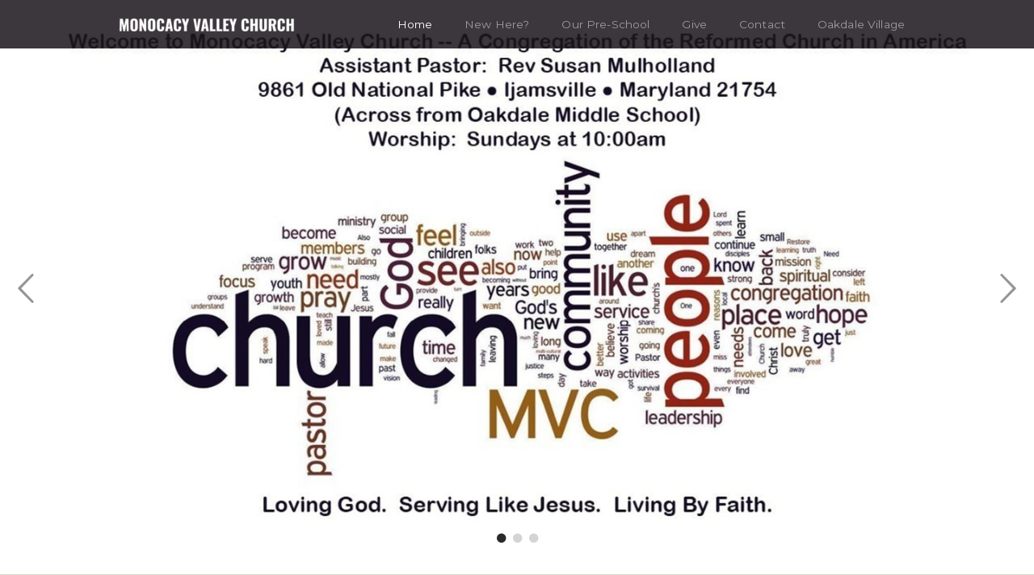

--- FILE ---
content_type: text/html
request_url: https://mvcnow.org/
body_size: 22296
content:
<!DOCTYPE html>
<!-- tag: 26.0.62 | ref: bad13ae17 -->
<html>
  <head>
    <meta charset="utf-8">
    
    <title>Monocacy Valley Church | Home</title>
<meta name="description" content="Give Online" />
<meta property="og:title" content="Monocacy Valley Church | Home" />
<meta property="og:description" content="Give Online" />
<meta property="og:type" content="website" />
<meta property="og:url" content="https://mvcnow.org/home" />
<meta property="og:image" content="https://s3.amazonaws.com/media.cloversites.com/7f/7f1377d2-cc6e-4de3-ac2f-86420ba920e2/gallery/slides/344c02f1-87d9-4031-98bc-9f1909e6516a.jpg" />
<meta name="twitter:card" content="summary_large_image" />
<meta name="twitter:title" content="Monocacy Valley Church | Home" />
<meta name="twitter:description" content="Give Online" />
<meta name="twitter:image" content="https://s3.amazonaws.com/media.cloversites.com/7f/7f1377d2-cc6e-4de3-ac2f-86420ba920e2/gallery/slides/344c02f1-87d9-4031-98bc-9f1909e6516a.jpg" />
    <meta name="viewport" content="width=device-width, initial-scale=1.0, maximum-scale=1.0, user-scalable=no" />

    <link rel="shortcut icon" type="image/x-icon" href="/zero.ico">

    <link rel="stylesheet" media="all" href="https://cdn.cloversites.com/production/websites/application-2bcce868e9ecfb6e823536cc735d148692d206c63f81a06c7f037be829b462a9.css" data_turbolinks_track="true" debug="false" />


    <link rel="stylesheet" media="all" href="https://cdn.cloversites.com/production/websites/designs/voyage/base-1b6ed5bcb6d449cd4ea1fbfd4183b682b7e409aca3123030c5aaa4119b2c2356.css" debug="false" />

    <script src="https://cdn.cloversites.com/production/websites/application-73c579df8ac31110f0b4fce5da584fa873208a32a374563cc27afe33fca3c7fc.js" class="clover" data_turbolinks_track="true" debug="false"></script>
    <script src="https://cdn.cloversites.com/production/websites/designs/voyage/base-a029fd623f815eb40b58864bb6a44486c9f5e38ab28eae5ba6820fecb8309c68.js" debug="false" data-turbolinks-track="true" class="clover"></script>


    <script>
//<![CDATA[

      var __REACT_ON_RAILS_EVENT_HANDLERS_RAN_ONCE__ = true

//]]>
</script>
    



      <link rel="stylesheet" media="screen" href="https://assets.cloversites.com/fonts/picker/lato/latolight.css" class="clover" />
      <link rel="stylesheet" media="screen" href="https://assets.cloversites.com/fonts/picker/lato/latoregular.css" class="clover" />
      <link rel="stylesheet" media="screen" href="https://fonts.googleapis.com/css?family=Montserrat:400,700" class="clover" />

      <style id="color-css">:root{--subpalette1-bg:#fff;--subpalette1-accent:#d9d5ce;--subpalette1-text:rgba(26,21,26,0.7);--subpalette1-header:#1a151a;--subpalette1-link:#f77a4d;--subpalette1-btn:#f77a4d;--subpalette1-gal-btn:#fff;--subpalette1-input-border:#f77a4d;--subpalette1-input-unselected:#1a151a;--subpalette1-input-selected:#f77a4d;--subpalette2-bg:#f5f3f0;--subpalette2-accent:#d9d5ce;--subpalette2-text:rgba(26,21,26,0.7);--subpalette2-header:#1a151a;--subpalette2-link:#f77a4d;--subpalette2-btn:#f77a4d;--subpalette2-gal-btn:#2a2a2a;--subpalette2-input-border:#f77a4d;--subpalette2-input-unselected:#1a151a;--subpalette2-input-selected:#f77a4d;--subpalette3-bg:#d9d5ce;--subpalette3-accent:#fff;--subpalette3-text:rgba(26,21,26,0.7);--subpalette3-header:#1a151a;--subpalette3-link:#f77a4d;--subpalette3-btn:#f77a4d;--subpalette3-gal-btn:#fff;--subpalette3-input-border:#f77a4d;--subpalette3-input-unselected:#1a151a;--subpalette3-input-selected:#f77a4d;--subpalette4-bg:#1a151a;--subpalette4-accent:#d9d5ce;--subpalette4-text:rgba(255,255,255,0.7);--subpalette4-header:#fff;--subpalette4-link:#f77a4d;--subpalette4-btn:#f77a4d;--subpalette4-gal-btn:#2a2a2a;--subpalette4-input-border:#f77a4d;--subpalette4-input-unselected:#fff;--subpalette4-input-selected:#f77a4d;--nav-subpalette-bg:#1a151a;--nav-subpalette-text:#fff;--nav-subpalette-accent:#f77a4d}.palette .site-section.header{color:#fff}.palette .site-section.header,.palette .site-section.header #more-nav-button ul:before{background-color:rgba(26,21,26,0.85)}.palette .site-section.header #more-nav-button button{color:inherit}.palette .site-section.header .sub-navigation .selected span:before{border-color:#f77a4d}.palette .site-section.header .sub-navigation:before{background-color:rgba(26,21,26,0.96)}.palette .mobile-nav-icon span{background-color:#fff}.palette #mobile-navigation .main-navigation,.palette #mobile-navigation .main-navigation>ul>li{background-color:#1a151a}.palette #mobile-navigation .main-navigation>ul>li a{color:#fff}.palette #mobile-navigation .main-navigation>ul>li .sub-navigation{background-color:#120e12}.palette .site-section.subpalette1{background-color:#fff;color:rgba(26,21,26,0.7)}.palette .site-section.subpalette1 .bg-helper .bg-opacity{background-color:#fff}.palette .site-section.subpalette1.bg-fade.bg-fade-down .bg-helper:after{background-color:transparent;background-image:-webkit-linear-gradient(top, rgba(255,255,255,0) 3%,#fff 97%);background-image:linear-gradient(to bottom, rgba(255,255,255,0) 3%,#fff 97%)}.palette .site-section.subpalette1.bg-fade.bg-fade-up .bg-helper:after{background-color:transparent;background-image:-webkit-linear-gradient(top, #fff 3%,rgba(255,255,255,0) 97%);background-image:linear-gradient(to bottom, #fff 3%,rgba(255,255,255,0) 97%)}.palette .site-section.subpalette1.bg-fade.bg-fade-right .bg-helper:after{background-color:transparent;background-image:-webkit-linear-gradient(top, rgba(255,255,255,0) 3%,#fff 97%);background-image:linear-gradient(to right, rgba(255,255,255,0) 3%,#fff 97%)}.palette .site-section.subpalette1.bg-fade.bg-fade-left .bg-helper:after{background-color:transparent;background-image:-webkit-linear-gradient(top, #fff 3%,rgba(255,255,255,0) 97%);background-image:linear-gradient(to right, #fff 3%,rgba(255,255,255,0) 97%)}.palette .site-section.subpalette1 header{color:#1a151a}.palette .site-section.subpalette1 .photo-content:after{border-color:#d9d5ce}.palette .site-section.subpalette1 a{color:#f77a4d}.palette .site-section.subpalette1 a:focus,.palette .site-section.subpalette1 a:hover{color:#fca687}.palette .site-section.subpalette1 .sites-button{background-color:#f77a4d;color:#fff}.palette .site-section.subpalette1 a:focus .sites-button,.palette .site-section.subpalette1 a:hover .sites-button,.palette .site-section.subpalette1 .sites-button:focus,.palette .site-section.subpalette1 .sites-button:hover{background-color:#f99e7e}.palette .site-section.subpalette1.left-media-overlap .group-1,.palette .site-section.subpalette1.right-media-overlap .group-0{color:rgba(26,21,26,0.7)}.palette .site-section.subpalette1.left-media-overlap .group-1 header,.palette .site-section.subpalette1.right-media-overlap .group-0 header{color:#1a151a}.palette .site-section.subpalette1.left-media-overlap .group-1:after,.palette .site-section.subpalette1.right-media-overlap .group-0:after{background-color:rgba(255,255,255,0.96)}.palette .site-section.subpalette1.left-media-overlap .group-1 .sites-button,.palette .site-section.subpalette1.right-media-overlap .group-0 .sites-button{background-color:#f77a4d;color:#fff}.palette .site-section.subpalette1.left-media-overlap .group-1 a:focus .sites-button,.palette .site-section.subpalette1.left-media-overlap .group-1 a:hover .sites-button,.palette .site-section.subpalette1.left-media-overlap .group-1 .sites-button:focus,.palette .site-section.subpalette1.left-media-overlap .group-1 .sites-button:hover,.palette .site-section.subpalette1.right-media-overlap .group-0 a:focus .sites-button,.palette .site-section.subpalette1.right-media-overlap .group-0 a:hover .sites-button,.palette .site-section.subpalette1.right-media-overlap .group-0 .sites-button:focus,.palette .site-section.subpalette1.right-media-overlap .group-0 .sites-button:hover{background-color:#f99e7e}.palette .site-section.subpalette1 .slick button:before{color:#fff}.palette .site-section.subpalette1.media .media-attachment-popup{background-color:#e1dbd1;box-shadow:0 0 50px rgba(0,0,0,0.1)}.palette .site-section.subpalette1.media .media-attachment-popup:before{border-top-color:#e1dbd1}.palette .site-section.subpalette1.media .media-attachment-popup li{border-color:#fff}.palette .site-section.subpalette1.media .media-attachment-popup a{color:#1a151a}.palette .site-section.subpalette1.media .media-attachment-popup a:focus,.palette .site-section.subpalette1.media .media-attachment-popup a:hover{color:#443744}.palette .site-section.subpalette1.media .plyr--audio .plyr__controls,.palette .site-section.subpalette1.media .plyr--audio .plyr__control{background-color:#f5f3f0;color:#1a151a}.palette .site-section.subpalette1.media .plyr--audio .plyr__menu__container{background-color:#f5f3f0}.palette .site-section.subpalette1.media .plyr--audio .plyr__menu__container::after{border-top-color:rgba(245,243,240,0.9)}.palette .site-section.subpalette1.media .plyr--audio .plyr__menu__container .plyr__control--forward::after{border-left-color:rgba(26,21,26,0.8)}.palette .site-section.subpalette1.media .media-player{background-color:#f5f3f0;color:#1a151a;box-shadow:none}.palette .site-section.subpalette1.media .media-player header{color:#1a151a}.palette .site-section.subpalette1.media .media-footer{border-top-color:rgba(26,21,26,0.2)}.palette .site-section.subpalette1.media .media-header div.text-content,.palette .site-section.subpalette1.media .media-footer button,.palette .site-section.subpalette1.media .media-footer .download-button{color:#1a151a}.palette .site-section.subpalette1.media .media-header div.text-content:focus,.palette .site-section.subpalette1.media .media-header div.text-content:hover,.palette .site-section.subpalette1.media .media-footer button:focus,.palette .site-section.subpalette1.media .media-footer button:hover,.palette .site-section.subpalette1.media .media-footer .download-button:focus,.palette .site-section.subpalette1.media .media-footer .download-button:hover{color:#443744}.palette .site-section.subpalette1.media .media-description{color:rgba(26,21,26,0.6)}.palette .site-section.subpalette1.media .media-card.selected:before,.palette .site-section.subpalette1.media .media-card.selected .card-image:before{box-shadow:0 0 0 2px #1a151a}@media (min-width: 768px){.palette .site-section.subpalette1.media .media-card header{color:#1a151a}.palette .site-section.subpalette1.media .media-card.selected:before,.palette .site-section.subpalette1.media .media-card.selected .card-image:before{box-shadow:0 0 0 2px #1a151a}.palette .site-section.subpalette1.media .media-card .card-image,.palette .site-section.subpalette1.media .media-card .card-body{background-color:#f5f3f0;color:#1a151a}}.palette .site-section.subpalette1.media .media-grid li,.palette .site-section.subpalette1.media .media-list li{border-color:rgba(26,21,26,0.1)}.palette .site-section.subpalette1.media .media-list-container .card-body{background-color:transparent}.palette .site-section.subpalette1 a.event-info-container{color:inherit}.palette .site-section.subpalette1 .event-tile-item,.palette .site-section.subpalette1 .event-calendar-weeks{box-shadow:0 1px 5px rgba(26,21,26,0.5);background-color:#fff}.palette .site-section.subpalette1 .event-gallery-item .event-info-image{box-shadow:0 1px 5px rgba(26,21,26,0.5)}.palette .site-section.subpalette1 .fc-body{box-shadow:0 1px 5px rgba(26,21,26,0.5)}.palette .site-section.subpalette1 .fc-body .fc-day{border-color:rgba(26,21,26,0.25);background-color:#fff}.palette .site-section.subpalette1 a.fc-day-grid-event{background-color:transparent;border-color:transparent;color:rgba(26,21,26,0.7)}.palette .site-section.subpalette1 a.fc-day-grid-event.fc-not-end,.palette .site-section.subpalette1 a.fc-day-grid-event.fc-not-start,.palette .site-section.subpalette1 a.fc-day-grid-event.event-calendar-day-event-long{background-color:#f77a4d;color:#fff}.palette .site-section.subpalette1 .event-calendar-list-back{color:#f77a4d}.palette .site-section.subpalette1 .event-calendar-list-back:focus,.palette .site-section.subpalette1 .event-calendar-list-back:hover{color:#fca687}@media all and (max-width: 768px){.palette .site-section.subpalette1 .event-list-item{background-color:#fff;box-shadow:0 1px 5px rgba(26,21,26,0.5)}.palette .site-section.subpalette1 .fc-day-number.fc-has-events{background-color:#f77a4d;color:#fff}}.palette .site-section.subpalette1.event-details img.main-event-thumbnail{box-shadow:0 20px 40px 10px rgba(26,21,26,0.1),0 26px 50px 0 rgba(26,21,26,0.24)}.palette .site-section.subpalette1.event-details .calendar-location svg path{stroke:rgba(26,21,26,0.7)}.palette .site-section.subpalette1.livestream .next_live_stream_title,.palette .site-section.subpalette1.livestream .live_stream_title,.palette .site-section.subpalette1.livestream .desc div{color:rgba(26,21,26,0.7) !important}.palette .site-section.subpalette1.form .section-header i{color:#f77a4d;transition:color .2s}.palette .site-section.subpalette1.form .section-header i:focus,.palette .site-section.subpalette1.form .section-header i:hover{color:#fca687}.palette .site-section.subpalette1.form .modal .modal-dialog .modal-dialog,.palette .site-section.subpalette1.form .modal-backdrop{background-color:#fff}.palette .site-section.subpalette1.form .modal .modal-dialog{color:rgba(26,21,26,0.7)}.palette .site-section.subpalette1.form .nav-tabs>li>a{color:inherit}.palette .site-section.subpalette1.form .nav-tabs>li>a:focus,.palette .site-section.subpalette1.form .nav-tabs>li>a:hover{color:inherit}.palette .site-section.subpalette1.form .nav-tabs>li:not(.active)>a{opacity:.5}.palette .site-section.subpalette1.form .nav-tabs>li.active>a{border-bottom-color:#d9d5ce}.palette .site-section.subpalette1.form .form-tabs .no-active-tab .nav-tabs>li.active>a{opacity:.5;border-bottom-color:transparent}.palette .site-section.subpalette1.form .intl-tel-input .country-list{color:#525252}.palette .site-section.subpalette1.form .draggable-file-upload button{color:#f77a4d}.palette .site-section.subpalette1.form .draggable-file-upload button:focus,.palette .site-section.subpalette1.form .draggable-file-upload button:hover{color:#fca687}.palette .site-section.subpalette1.form .file-progress-bar{background-color:rgba(26,21,26,0.25)}.palette .site-section.subpalette1.form .file-progress{background-color:#f77a4d}.palette .site-section.subpalette1.form .modal .modal-dialog .modal-btn:not(.sites-button),.palette .site-section.subpalette1.form .login-actions .btn:not(.sites-button),.palette .site-section.subpalette1.form .btn.mb-action:not(.sites-button),.palette .site-section.subpalette1.form .btn-action .btn:not(.sites-button),.palette .site-section.subpalette1.form .clear-selection{color:#f77a4d}.palette .site-section.subpalette1.form .modal .modal-dialog .modal-btn:not(.sites-button):focus,.palette .site-section.subpalette1.form .modal .modal-dialog .modal-btn:not(.sites-button):hover,.palette .site-section.subpalette1.form .login-actions .btn:not(.sites-button):focus,.palette .site-section.subpalette1.form .login-actions .btn:not(.sites-button):hover,.palette .site-section.subpalette1.form .btn.mb-action:not(.sites-button):focus,.palette .site-section.subpalette1.form .btn.mb-action:not(.sites-button):hover,.palette .site-section.subpalette1.form .btn-action .btn:not(.sites-button):focus,.palette .site-section.subpalette1.form .btn-action .btn:not(.sites-button):hover,.palette .site-section.subpalette1.form .clear-selection:focus,.palette .site-section.subpalette1.form .clear-selection:hover{color:#fca687}.palette .site-section.subpalette1.form .signup-slot-categories>span.active,.palette .site-section.subpalette1.form .signup-slot-categories .category-selected .more-categories{border-bottom-color:#d9d5ce}.palette .site-section.subpalette1.form .recurring-selector{border-bottom-color:rgba(247,122,77,0.5)}.palette .site-section.subpalette1.form .recurring-selector>span.active{border-bottom-color:#d9d5ce}.palette .site-section.subpalette1.form .formbuilder-step .step-index,.palette .site-section.subpalette1.form .formbuilder-step .bottom-vertical-line{background-color:rgba(175,173,175,0.85)}.palette .site-section.subpalette1.form .formbuilder-step .step-index,.palette .site-section.subpalette1.form .step-dropdown-header .step-index{color:#fff}.palette .site-section.subpalette1.form .installments-table .table-header{border-bottom:1px solid #f77a4d}.palette .site-section.subpalette1.form .installments-table .table-row .dropdown-toggle{color:inherit}.palette .site-section.subpalette1.form .installments-table .table-row .dropdown>button:focus,.palette .site-section.subpalette1.form .installments-table .table-row .dropdown>button:hover,.palette .site-section.subpalette1.form .installments-table .table-row .dropdown.show>button{background-color:rgba(26,21,26,0.25)}.palette .site-section.subpalette1.form .k-pager-numbers .k-state-selected{background-color:#f77a4d;color:#fff}.palette .site-section.subpalette1.form .recurring-selector>span.active{border-bottom-color:#f77a4d}.palette .site-section.subpalette1.form .formbuilder-step.active .step-index,.palette .site-section.subpalette1.form .step-dropdown-header .step-index{background-color:#f77a4d}.palette .site-section.subpalette1.form .login-dropdown .dropdown-toggle.btn{background-color:#f77a4d;color:#fff}.palette .site-section.subpalette1.form .panel-heading,.palette .site-section.subpalette1.form .card-header{background:#f77a4d}.palette .site-section.subpalette1.form .panel-heading .accordion-toggle,.palette .site-section.subpalette1.form .card-header{color:#fff}.palette .site-section.subpalette1 .sites-PrayerList__PostDate{opacity:.6}.palette .site-section.subpalette1 .sites-PrayerList__ContactInfoButton{color:currentColor}.palette .site-section.subpalette1 .sites-PrayerList__ContactInfoButton svg{fill:currentColor}.palette .site-section.subpalette1 .sites-PrayerList__Acknowledge svg{fill:rgba(26,21,26,0.7)}.palette .site-section.subpalette1.tabs .tabs-ribbon{background-color:#f77a4d}.palette .site-section.subpalette1.tabs .tab-title{background-color:#f77a4d;color:#fff}.palette .site-section.subpalette1.tabs .tab-title:focus,.palette .site-section.subpalette1.tabs .tab-title:hover,.palette .site-section.subpalette1.tabs .tab-title[aria-selected="true"]{background-color:#f99e7e}.palette .site-section.subpalette1.accordion .accordion-title{background-color:#f77a4d;color:#fff}.palette .site-section.subpalette1 #clover-icon{fill:rgba(26,21,26,0.7)}.palette .site-section.subpalette1 .search-select .input-group-btn button{color:inherit}.palette .site-section.subpalette1 .checkbox>.control-label{color:inherit !important;opacity:1 !important}.palette .site-section.subpalette1 .digital-signature-field .click-to-sign,.palette .site-section.subpalette1 .digital-signature-field .sign-style-clicked,.palette .site-section.subpalette1 .digital-signature-field .sigCanvas{border-color:#000;background-color:#fff;color:#000}.palette .site-section.subpalette1 .digital-signature-field .overlay-canvas .fms-pagination-arrow-right,.palette .site-section.subpalette1 .digital-signature-field .overlay-canvas .fms-plus,.palette .site-section.subpalette1 .digital-signature-field .overlay-canvas .fms-cancel{color:#000}.palette .site-section.subpalette1 .iti__arrow{border-top-color:inherit;border-bottom-color:inherit}.palette .site-section.subpalette1 .iti__country-name{color:#525252}.palette .site-section.subpalette1 .has-error .legend,.palette .site-section.subpalette1 .has-error.form-group .control-label,.palette .site-section.subpalette1 .has-error.sites-PrayerForm__SubmissionMessage{color:#fd5b63}.palette .site-section.subpalette1 .has-error.form-group .form-help,.palette .site-section.subpalette1 .has-error.form-group .helper,.palette .site-section.subpalette1 .has-error.checkbox .form-help,.palette .site-section.subpalette1 .has-error.checkbox .helper,.palette .site-section.subpalette1 .has-error.radio .form-help,.palette .site-section.subpalette1 .has-error.radio .helper{color:#fd5b63}.palette .site-section.subpalette1 .pop-over .pop-over-container{background-color:#fff;color:rgba(26,21,26,0.7)}.palette .site-section.subpalette1 .pop-over .pop-over-container .filter-option{transition:color 0.2s, background-color 0.2s}.palette .site-section.subpalette1 .pop-over .pop-over-container .filter-option:hover{background-color:rgba(247,122,77,0.25)}.palette .site-section.subpalette1 .form-group .dropdown-menu,.palette .site-section.subpalette1 .login-details .dropdown-menu{background-color:#fff}.palette .site-section.subpalette1 .form-group .dropdown-menu>li>a,.palette .site-section.subpalette1 .form-group .dropdown-menu>li>a:focus,.palette .site-section.subpalette1 .form-group .dropdown-menu>li>a:hover,.palette .site-section.subpalette1 .login-details .dropdown-menu>li>a,.palette .site-section.subpalette1 .login-details .dropdown-menu>li>a:focus,.palette .site-section.subpalette1 .login-details .dropdown-menu>li>a:hover{color:rgba(26,21,26,0.7)}.palette .site-section.subpalette1 .form-group .dropdown-menu>li>a:focus,.palette .site-section.subpalette1 .form-group .dropdown-menu>li>a:hover,.palette .site-section.subpalette1 .login-details .dropdown-menu>li>a:focus,.palette .site-section.subpalette1 .login-details .dropdown-menu>li>a:hover{background-color:rgba(247,122,77,0.25)}.palette .site-section.subpalette1 .form-group .ui-select-choices,.palette .site-section.subpalette1 .login-details .ui-select-choices{background-color:#fff}.palette .site-section.subpalette1 .form-group .ui-select-choices-row,.palette .site-section.subpalette1 .form-group .ui-select-choices-row:focus,.palette .site-section.subpalette1 .form-group .ui-select-choices-row:hover,.palette .site-section.subpalette1 .login-details .ui-select-choices-row,.palette .site-section.subpalette1 .login-details .ui-select-choices-row:focus,.palette .site-section.subpalette1 .login-details .ui-select-choices-row:hover{color:rgba(26,21,26,0.7)}.palette .site-section.subpalette1 .form-group .ui-select-choices-row:focus,.palette .site-section.subpalette1 .form-group .ui-select-choices-row:hover,.palette .site-section.subpalette1 .login-details .ui-select-choices-row:focus,.palette .site-section.subpalette1 .login-details .ui-select-choices-row:hover{background-color:rgba(247,122,77,0.25)}.palette .site-section.subpalette1 .form-group .ui-select-choices-row.active,.palette .site-section.subpalette1 .login-details .ui-select-choices-row.active{color:#fff;background-color:#f77a4d}.palette .site-section.subpalette1 .ss__menu,.palette .site-section.subpalette1 .slot-category-dropdown{background-color:#fff}.palette .site-section.subpalette1 .ss__option--is-focused,.palette .site-section.subpalette1 .slot-category-dropdown>span:hover{background-color:rgba(247,122,77,0.25)}.palette .site-section.subpalette1 .ss__option--is-selected,.palette .site-section.subpalette1 .slot-category-dropdown>span.active{color:#fff;background-color:#f77a4d}.palette .site-section.subpalette1 .checkbox .helper,.palette .site-section.subpalette1 .radio .helper{border-color:currentColor}.palette .site-section.subpalette1 .checkbox label:hover .helper,.palette .site-section.subpalette1 .checkbox input:checked ~ .helper,.palette .site-section.subpalette1 .radio label:hover .helper,.palette .site-section.subpalette1 .radio input:checked ~ .helper{border-color:#f77a4d}.palette .site-section.subpalette1 .checkbox .helper::before{color:#f77a4d}.palette .site-section.subpalette1 .radio .helper::before{background-color:#f77a4d}.palette .site-section.subpalette1 .sites-input,.palette .site-section.subpalette1 .sites-input-group-addon{color:#f77a4d}.palette .site-section.subpalette1 .sites-input{border-color:#f77a4d}.palette .site-section.subpalette1 .sites-input::placeholder{color:rgba(247,122,77,0.5)}.palette .site-section.subpalette1 .radio-btn{border-color:#1a151a}.palette .site-section.subpalette1 .radio-btn .input-group-radio,.palette .site-section.subpalette1 .radio-btn .item-amount{background-color:#1a151a;color:#fff}.palette .site-section.subpalette1 .radio-btn .item-amount.user-amount .form-control{border-color:#fff;color:#fff}.palette .site-section.subpalette1 .radio-btn.item-selected{border-color:#f77a4d}.palette .site-section.subpalette1 .radio-btn.item-selected .input-group-radio,.palette .site-section.subpalette1 .radio-btn.item-selected .item-amount{background-color:#f77a4d;color:#fff}.palette .site-section.subpalette1 .radio-btn.item-selected .item-amount.user-amount .form-control{border-color:#fff;color:#fff}.palette .site-section.subpalette1 .slots .slot{background-color:#1a151a;border-color:#1a151a;color:#fff}.palette .site-section.subpalette1 .slots .slot.active{background-color:#f77a4d;border-color:#f77a4d;color:#fff}.palette .site-section.subpalette1 .setup-partial-payment .partial-type-picker{border-color:#f77a4d}.palette .site-section.subpalette1 .setup-partial-payment .partial-type-picker span{color:rgba(26,21,26,0.7)}.palette .site-section.subpalette1 .setup-partial-payment .partial-type-picker span.active{background-color:#f77a4d;color:#fff}.palette .site-section.subpalette1 .payment-methods .choose-payment-method .payment-method .btn{border-color:rgba(247,122,77,0.25);color:rgba(26,21,26,0.7)}.palette .site-section.subpalette1 .payment-methods .choose-payment-method .payment-method .btn.active{border-color:#f77a4d}.palette .site-section.subpalette1 .form-group .control-label{color:#f77a4d;opacity:0.4}.palette .site-section.subpalette1 .form-group .radio label.control-label{color:rgba(26,21,26,0.7);opacity:1}.palette .site-section.subpalette1 .form-group .form-control,.palette .site-section.subpalette1 .form-group .dropdown-toggle,.palette .site-section.subpalette1 .form-group .ss__control{border-bottom:1px solid #f77a4d}.palette .site-section.subpalette1 .radio-btn,.palette .site-section.subpalette1 .slots .slot{opacity:.7}.palette .site-section.subpalette1 .radio-btn.item-selected,.palette .site-section.subpalette1 .slots .slot.active{opacity:1}.palette .site-section.subpalette1 .has-error .form-control,.palette .site-section.subpalette1 .has-error .dropdown-toggle{border-bottom-color:#fd5b63}.palette .site-section.subpalette1 .pagination a{color:rgba(26,21,26,0.7)}.palette .site-section.subpalette1 .pagination a:before,.palette .site-section.subpalette1 .pagination a:after{border-color:rgba(26,21,26,0.7)}.palette .site-alerts.subpalette1 .site-alert{background-color:#d9d5ce;color:#2a2a2a}.palette .site-alerts.subpalette1 .site-alert .site-alert-dismiss{color:#2a2a2a}.palette .site-alerts.subpalette1 .sites-button{background-color:#f77a4d;color:#fff}.palette .site-alerts.subpalette1 a:focus .sites-button,.palette .site-alerts.subpalette1 a:hover .sites-button,.palette .site-alerts.subpalette1 .sites-button:focus,.palette .site-alerts.subpalette1 .sites-button:hover{background-color:#f99e7e}.palette .site-section.subpalette2{background-color:#f5f3f0;color:rgba(26,21,26,0.7)}.palette .site-section.subpalette2 .bg-helper .bg-opacity{background-color:#f5f3f0}.palette .site-section.subpalette2.bg-fade.bg-fade-down .bg-helper:after{background-color:transparent;background-image:-webkit-linear-gradient(top, rgba(245,243,240,0) 3%,#f5f3f0 97%);background-image:linear-gradient(to bottom, rgba(245,243,240,0) 3%,#f5f3f0 97%)}.palette .site-section.subpalette2.bg-fade.bg-fade-up .bg-helper:after{background-color:transparent;background-image:-webkit-linear-gradient(top, #f5f3f0 3%,rgba(245,243,240,0) 97%);background-image:linear-gradient(to bottom, #f5f3f0 3%,rgba(245,243,240,0) 97%)}.palette .site-section.subpalette2.bg-fade.bg-fade-right .bg-helper:after{background-color:transparent;background-image:-webkit-linear-gradient(top, rgba(245,243,240,0) 3%,#f5f3f0 97%);background-image:linear-gradient(to right, rgba(245,243,240,0) 3%,#f5f3f0 97%)}.palette .site-section.subpalette2.bg-fade.bg-fade-left .bg-helper:after{background-color:transparent;background-image:-webkit-linear-gradient(top, #f5f3f0 3%,rgba(245,243,240,0) 97%);background-image:linear-gradient(to right, #f5f3f0 3%,rgba(245,243,240,0) 97%)}.palette .site-section.subpalette2 header{color:#1a151a}.palette .site-section.subpalette2 .photo-content:after{border-color:#d9d5ce}.palette .site-section.subpalette2 a{color:#f77a4d}.palette .site-section.subpalette2 a:focus,.palette .site-section.subpalette2 a:hover{color:#fca687}.palette .site-section.subpalette2 .sites-button{background-color:#f77a4d;color:#fff}.palette .site-section.subpalette2 a:focus .sites-button,.palette .site-section.subpalette2 a:hover .sites-button,.palette .site-section.subpalette2 .sites-button:focus,.palette .site-section.subpalette2 .sites-button:hover{background-color:#f99e7e}.palette .site-section.subpalette2.left-media-overlap .group-1,.palette .site-section.subpalette2.right-media-overlap .group-0{color:rgba(26,21,26,0.7)}.palette .site-section.subpalette2.left-media-overlap .group-1 header,.palette .site-section.subpalette2.right-media-overlap .group-0 header{color:#1a151a}.palette .site-section.subpalette2.left-media-overlap .group-1:after,.palette .site-section.subpalette2.right-media-overlap .group-0:after{background-color:rgba(255,255,255,0.96)}.palette .site-section.subpalette2.left-media-overlap .group-1 .sites-button,.palette .site-section.subpalette2.right-media-overlap .group-0 .sites-button{background-color:#f77a4d;color:#fff}.palette .site-section.subpalette2.left-media-overlap .group-1 a:focus .sites-button,.palette .site-section.subpalette2.left-media-overlap .group-1 a:hover .sites-button,.palette .site-section.subpalette2.left-media-overlap .group-1 .sites-button:focus,.palette .site-section.subpalette2.left-media-overlap .group-1 .sites-button:hover,.palette .site-section.subpalette2.right-media-overlap .group-0 a:focus .sites-button,.palette .site-section.subpalette2.right-media-overlap .group-0 a:hover .sites-button,.palette .site-section.subpalette2.right-media-overlap .group-0 .sites-button:focus,.palette .site-section.subpalette2.right-media-overlap .group-0 .sites-button:hover{background-color:#f99e7e}.palette .site-section.subpalette2 .slick button:before{color:#2a2a2a}.palette .site-section.subpalette2.media .media-attachment-popup{background-color:#e6e6e6;box-shadow:0 0 50px rgba(0,0,0,0.1)}.palette .site-section.subpalette2.media .media-attachment-popup:before{border-top-color:#e6e6e6}.palette .site-section.subpalette2.media .media-attachment-popup li{border-color:#fff}.palette .site-section.subpalette2.media .media-attachment-popup a{color:#1a151a}.palette .site-section.subpalette2.media .media-attachment-popup a:focus,.palette .site-section.subpalette2.media .media-attachment-popup a:hover{color:#443744}.palette .site-section.subpalette2.media .plyr--audio .plyr__controls,.palette .site-section.subpalette2.media .plyr--audio .plyr__control{background-color:#fff;color:#1a151a}.palette .site-section.subpalette2.media .plyr--audio .plyr__menu__container{background-color:#fff}.palette .site-section.subpalette2.media .plyr--audio .plyr__menu__container::after{border-top-color:rgba(255,255,255,0.9)}.palette .site-section.subpalette2.media .plyr--audio .plyr__menu__container .plyr__control--forward::after{border-left-color:rgba(26,21,26,0.8)}.palette .site-section.subpalette2.media .media-player{background-color:#fff;color:#1a151a;box-shadow:0 0 50px rgba(0,0,0,0.04)}.palette .site-section.subpalette2.media .media-player header{color:#1a151a}.palette .site-section.subpalette2.media .media-footer{border-top-color:rgba(26,21,26,0.2)}.palette .site-section.subpalette2.media .media-header div.text-content,.palette .site-section.subpalette2.media .media-footer button,.palette .site-section.subpalette2.media .media-footer .download-button{color:#1a151a}.palette .site-section.subpalette2.media .media-header div.text-content:focus,.palette .site-section.subpalette2.media .media-header div.text-content:hover,.palette .site-section.subpalette2.media .media-footer button:focus,.palette .site-section.subpalette2.media .media-footer button:hover,.palette .site-section.subpalette2.media .media-footer .download-button:focus,.palette .site-section.subpalette2.media .media-footer .download-button:hover{color:#443744}.palette .site-section.subpalette2.media .media-description{color:rgba(26,21,26,0.6)}.palette .site-section.subpalette2.media .media-card{box-shadow:0 0 30px rgba(0,0,0,0.03)}.palette .site-section.subpalette2.media .media-card.selected:before,.palette .site-section.subpalette2.media .media-card.selected .card-image:before{box-shadow:0 0 0 2px #1a151a}@media (min-width: 768px){.palette .site-section.subpalette2.media .media-card header{color:#1a151a}.palette .site-section.subpalette2.media .media-card.selected:before,.palette .site-section.subpalette2.media .media-card.selected .card-image:before{box-shadow:0 0 0 2px #1a151a}.palette .site-section.subpalette2.media .media-card .card-image,.palette .site-section.subpalette2.media .media-card .card-body{background-color:#fff;color:#1a151a}}.palette .site-section.subpalette2.media .media-grid li,.palette .site-section.subpalette2.media .media-list li{border-color:rgba(26,21,26,0.1)}.palette .site-section.subpalette2.media .media-list-container .card-body{background-color:transparent}.palette .site-section.subpalette2 a.event-info-container{color:inherit}.palette .site-section.subpalette2 .event-tile-item,.palette .site-section.subpalette2 .event-calendar-weeks{box-shadow:0 1px 5px rgba(26,21,26,0.5);background-color:#fff}.palette .site-section.subpalette2 .event-gallery-item .event-info-image{box-shadow:0 1px 5px rgba(26,21,26,0.5)}.palette .site-section.subpalette2 .fc-body{box-shadow:0 1px 5px rgba(26,21,26,0.5)}.palette .site-section.subpalette2 .fc-body .fc-day{border-color:rgba(26,21,26,0.25);background-color:#fff}.palette .site-section.subpalette2 a.fc-day-grid-event{background-color:transparent;border-color:transparent;color:rgba(26,21,26,0.7)}.palette .site-section.subpalette2 a.fc-day-grid-event.fc-not-end,.palette .site-section.subpalette2 a.fc-day-grid-event.fc-not-start,.palette .site-section.subpalette2 a.fc-day-grid-event.event-calendar-day-event-long{background-color:#f77a4d;color:#fff}.palette .site-section.subpalette2 .event-calendar-list-back{color:#f77a4d}.palette .site-section.subpalette2 .event-calendar-list-back:focus,.palette .site-section.subpalette2 .event-calendar-list-back:hover{color:#fca687}@media all and (max-width: 768px){.palette .site-section.subpalette2 .event-list-item{background-color:#fff;box-shadow:0 1px 5px rgba(26,21,26,0.5)}.palette .site-section.subpalette2 .fc-day-number.fc-has-events{background-color:#f77a4d;color:#fff}}.palette .site-section.subpalette2.event-details img.main-event-thumbnail{box-shadow:0 20px 40px 10px rgba(26,21,26,0.1),0 26px 50px 0 rgba(26,21,26,0.24)}.palette .site-section.subpalette2.event-details .calendar-location svg path{stroke:rgba(26,21,26,0.7)}.palette .site-section.subpalette2.livestream .next_live_stream_title,.palette .site-section.subpalette2.livestream .live_stream_title,.palette .site-section.subpalette2.livestream .desc div{color:rgba(26,21,26,0.7) !important}.palette .site-section.subpalette2.form .section-header i{color:#f77a4d;transition:color .2s}.palette .site-section.subpalette2.form .section-header i:focus,.palette .site-section.subpalette2.form .section-header i:hover{color:#fca687}.palette .site-section.subpalette2.form .modal .modal-dialog .modal-dialog,.palette .site-section.subpalette2.form .modal-backdrop{background-color:#f5f3f0}.palette .site-section.subpalette2.form .modal .modal-dialog{color:rgba(26,21,26,0.7)}.palette .site-section.subpalette2.form .nav-tabs>li>a{color:inherit}.palette .site-section.subpalette2.form .nav-tabs>li>a:focus,.palette .site-section.subpalette2.form .nav-tabs>li>a:hover{color:inherit}.palette .site-section.subpalette2.form .nav-tabs>li:not(.active)>a{opacity:.5}.palette .site-section.subpalette2.form .nav-tabs>li.active>a{border-bottom-color:#d9d5ce}.palette .site-section.subpalette2.form .form-tabs .no-active-tab .nav-tabs>li.active>a{opacity:.5;border-bottom-color:transparent}.palette .site-section.subpalette2.form .intl-tel-input .country-list{color:#525252}.palette .site-section.subpalette2.form .draggable-file-upload button{color:#f77a4d}.palette .site-section.subpalette2.form .draggable-file-upload button:focus,.palette .site-section.subpalette2.form .draggable-file-upload button:hover{color:#fca687}.palette .site-section.subpalette2.form .file-progress-bar{background-color:rgba(26,21,26,0.25)}.palette .site-section.subpalette2.form .file-progress{background-color:#f77a4d}.palette .site-section.subpalette2.form .modal .modal-dialog .modal-btn:not(.sites-button),.palette .site-section.subpalette2.form .login-actions .btn:not(.sites-button),.palette .site-section.subpalette2.form .btn.mb-action:not(.sites-button),.palette .site-section.subpalette2.form .btn-action .btn:not(.sites-button),.palette .site-section.subpalette2.form .clear-selection{color:#f77a4d}.palette .site-section.subpalette2.form .modal .modal-dialog .modal-btn:not(.sites-button):focus,.palette .site-section.subpalette2.form .modal .modal-dialog .modal-btn:not(.sites-button):hover,.palette .site-section.subpalette2.form .login-actions .btn:not(.sites-button):focus,.palette .site-section.subpalette2.form .login-actions .btn:not(.sites-button):hover,.palette .site-section.subpalette2.form .btn.mb-action:not(.sites-button):focus,.palette .site-section.subpalette2.form .btn.mb-action:not(.sites-button):hover,.palette .site-section.subpalette2.form .btn-action .btn:not(.sites-button):focus,.palette .site-section.subpalette2.form .btn-action .btn:not(.sites-button):hover,.palette .site-section.subpalette2.form .clear-selection:focus,.palette .site-section.subpalette2.form .clear-selection:hover{color:#fca687}.palette .site-section.subpalette2.form .signup-slot-categories>span.active,.palette .site-section.subpalette2.form .signup-slot-categories .category-selected .more-categories{border-bottom-color:#d9d5ce}.palette .site-section.subpalette2.form .recurring-selector{border-bottom-color:rgba(247,122,77,0.5)}.palette .site-section.subpalette2.form .recurring-selector>span.active{border-bottom-color:#d9d5ce}.palette .site-section.subpalette2.form .formbuilder-step .step-index,.palette .site-section.subpalette2.form .formbuilder-step .bottom-vertical-line{background-color:rgba(168,165,165,0.85)}.palette .site-section.subpalette2.form .formbuilder-step .step-index,.palette .site-section.subpalette2.form .step-dropdown-header .step-index{color:#f5f3f0}.palette .site-section.subpalette2.form .installments-table .table-header{border-bottom:1px solid #f77a4d}.palette .site-section.subpalette2.form .installments-table .table-row .dropdown-toggle{color:inherit}.palette .site-section.subpalette2.form .installments-table .table-row .dropdown>button:focus,.palette .site-section.subpalette2.form .installments-table .table-row .dropdown>button:hover,.palette .site-section.subpalette2.form .installments-table .table-row .dropdown.show>button{background-color:rgba(26,21,26,0.25)}.palette .site-section.subpalette2.form .k-pager-numbers .k-state-selected{background-color:#f77a4d;color:#f5f3f0}.palette .site-section.subpalette2.form .recurring-selector>span.active{border-bottom-color:#f77a4d}.palette .site-section.subpalette2.form .formbuilder-step.active .step-index,.palette .site-section.subpalette2.form .step-dropdown-header .step-index{background-color:#f77a4d}.palette .site-section.subpalette2.form .login-dropdown .dropdown-toggle.btn{background-color:#f77a4d;color:#f5f3f0}.palette .site-section.subpalette2.form .panel-heading,.palette .site-section.subpalette2.form .card-header{background:#f77a4d}.palette .site-section.subpalette2.form .panel-heading .accordion-toggle,.palette .site-section.subpalette2.form .card-header{color:#f5f3f0}.palette .site-section.subpalette2 .sites-PrayerList__PostDate{opacity:.6}.palette .site-section.subpalette2 .sites-PrayerList__ContactInfoButton{color:currentColor}.palette .site-section.subpalette2 .sites-PrayerList__ContactInfoButton svg{fill:currentColor}.palette .site-section.subpalette2 .sites-PrayerList__Acknowledge svg{fill:rgba(26,21,26,0.7)}.palette .site-section.subpalette2.tabs .tabs-ribbon{background-color:#f77a4d}.palette .site-section.subpalette2.tabs .tab-title{background-color:#f77a4d;color:#fff}.palette .site-section.subpalette2.tabs .tab-title:focus,.palette .site-section.subpalette2.tabs .tab-title:hover,.palette .site-section.subpalette2.tabs .tab-title[aria-selected="true"]{background-color:#f99e7e}.palette .site-section.subpalette2.accordion .accordion-title{background-color:#f77a4d;color:#fff}.palette .site-section.subpalette2 #clover-icon{fill:rgba(26,21,26,0.7)}.palette .site-section.subpalette2 .search-select .input-group-btn button{color:inherit}.palette .site-section.subpalette2 .checkbox>.control-label{color:inherit !important;opacity:1 !important}.palette .site-section.subpalette2 .digital-signature-field .click-to-sign,.palette .site-section.subpalette2 .digital-signature-field .sign-style-clicked,.palette .site-section.subpalette2 .digital-signature-field .sigCanvas{border-color:#000;background-color:#fff;color:#000}.palette .site-section.subpalette2 .digital-signature-field .overlay-canvas .fms-pagination-arrow-right,.palette .site-section.subpalette2 .digital-signature-field .overlay-canvas .fms-plus,.palette .site-section.subpalette2 .digital-signature-field .overlay-canvas .fms-cancel{color:#000}.palette .site-section.subpalette2 .iti__arrow{border-top-color:inherit;border-bottom-color:inherit}.palette .site-section.subpalette2 .iti__country-name{color:#525252}.palette .site-section.subpalette2 .has-error .legend,.palette .site-section.subpalette2 .has-error.form-group .control-label,.palette .site-section.subpalette2 .has-error.sites-PrayerForm__SubmissionMessage{color:#fd5b63}.palette .site-section.subpalette2 .has-error.form-group .form-help,.palette .site-section.subpalette2 .has-error.form-group .helper,.palette .site-section.subpalette2 .has-error.checkbox .form-help,.palette .site-section.subpalette2 .has-error.checkbox .helper,.palette .site-section.subpalette2 .has-error.radio .form-help,.palette .site-section.subpalette2 .has-error.radio .helper{color:#fd5b63}.palette .site-section.subpalette2 .pop-over .pop-over-container{background-color:#f5f3f0;color:rgba(26,21,26,0.7)}.palette .site-section.subpalette2 .pop-over .pop-over-container .filter-option{transition:color 0.2s, background-color 0.2s}.palette .site-section.subpalette2 .pop-over .pop-over-container .filter-option:hover{background-color:rgba(247,122,77,0.25)}.palette .site-section.subpalette2 .form-group .dropdown-menu,.palette .site-section.subpalette2 .login-details .dropdown-menu{background-color:#f5f3f0}.palette .site-section.subpalette2 .form-group .dropdown-menu>li>a,.palette .site-section.subpalette2 .form-group .dropdown-menu>li>a:focus,.palette .site-section.subpalette2 .form-group .dropdown-menu>li>a:hover,.palette .site-section.subpalette2 .login-details .dropdown-menu>li>a,.palette .site-section.subpalette2 .login-details .dropdown-menu>li>a:focus,.palette .site-section.subpalette2 .login-details .dropdown-menu>li>a:hover{color:rgba(26,21,26,0.7)}.palette .site-section.subpalette2 .form-group .dropdown-menu>li>a:focus,.palette .site-section.subpalette2 .form-group .dropdown-menu>li>a:hover,.palette .site-section.subpalette2 .login-details .dropdown-menu>li>a:focus,.palette .site-section.subpalette2 .login-details .dropdown-menu>li>a:hover{background-color:rgba(247,122,77,0.25)}.palette .site-section.subpalette2 .form-group .ui-select-choices,.palette .site-section.subpalette2 .login-details .ui-select-choices{background-color:#f5f3f0}.palette .site-section.subpalette2 .form-group .ui-select-choices-row,.palette .site-section.subpalette2 .form-group .ui-select-choices-row:focus,.palette .site-section.subpalette2 .form-group .ui-select-choices-row:hover,.palette .site-section.subpalette2 .login-details .ui-select-choices-row,.palette .site-section.subpalette2 .login-details .ui-select-choices-row:focus,.palette .site-section.subpalette2 .login-details .ui-select-choices-row:hover{color:rgba(26,21,26,0.7)}.palette .site-section.subpalette2 .form-group .ui-select-choices-row:focus,.palette .site-section.subpalette2 .form-group .ui-select-choices-row:hover,.palette .site-section.subpalette2 .login-details .ui-select-choices-row:focus,.palette .site-section.subpalette2 .login-details .ui-select-choices-row:hover{background-color:rgba(247,122,77,0.25)}.palette .site-section.subpalette2 .form-group .ui-select-choices-row.active,.palette .site-section.subpalette2 .login-details .ui-select-choices-row.active{color:#f5f3f0;background-color:#f77a4d}.palette .site-section.subpalette2 .ss__menu,.palette .site-section.subpalette2 .slot-category-dropdown{background-color:#f5f3f0}.palette .site-section.subpalette2 .ss__option--is-focused,.palette .site-section.subpalette2 .slot-category-dropdown>span:hover{background-color:rgba(247,122,77,0.25)}.palette .site-section.subpalette2 .ss__option--is-selected,.palette .site-section.subpalette2 .slot-category-dropdown>span.active{color:#f5f3f0;background-color:#f77a4d}.palette .site-section.subpalette2 .checkbox .helper,.palette .site-section.subpalette2 .radio .helper{border-color:currentColor}.palette .site-section.subpalette2 .checkbox label:hover .helper,.palette .site-section.subpalette2 .checkbox input:checked ~ .helper,.palette .site-section.subpalette2 .radio label:hover .helper,.palette .site-section.subpalette2 .radio input:checked ~ .helper{border-color:#f77a4d}.palette .site-section.subpalette2 .checkbox .helper::before{color:#f77a4d}.palette .site-section.subpalette2 .radio .helper::before{background-color:#f77a4d}.palette .site-section.subpalette2 .sites-input,.palette .site-section.subpalette2 .sites-input-group-addon{color:#f77a4d}.palette .site-section.subpalette2 .sites-input{border-color:#f77a4d}.palette .site-section.subpalette2 .sites-input::placeholder{color:rgba(247,122,77,0.5)}.palette .site-section.subpalette2 .radio-btn{border-color:#1a151a}.palette .site-section.subpalette2 .radio-btn .input-group-radio,.palette .site-section.subpalette2 .radio-btn .item-amount{background-color:#1a151a;color:#f5f3f0}.palette .site-section.subpalette2 .radio-btn .item-amount.user-amount .form-control{border-color:#f5f3f0;color:#f5f3f0}.palette .site-section.subpalette2 .radio-btn.item-selected{border-color:#f77a4d}.palette .site-section.subpalette2 .radio-btn.item-selected .input-group-radio,.palette .site-section.subpalette2 .radio-btn.item-selected .item-amount{background-color:#f77a4d;color:#f5f3f0}.palette .site-section.subpalette2 .radio-btn.item-selected .item-amount.user-amount .form-control{border-color:#f5f3f0;color:#f5f3f0}.palette .site-section.subpalette2 .slots .slot{background-color:#1a151a;border-color:#1a151a;color:#f5f3f0}.palette .site-section.subpalette2 .slots .slot.active{background-color:#f77a4d;border-color:#f77a4d;color:#f5f3f0}.palette .site-section.subpalette2 .setup-partial-payment .partial-type-picker{border-color:#f77a4d}.palette .site-section.subpalette2 .setup-partial-payment .partial-type-picker span{color:rgba(26,21,26,0.7)}.palette .site-section.subpalette2 .setup-partial-payment .partial-type-picker span.active{background-color:#f77a4d;color:#f5f3f0}.palette .site-section.subpalette2 .payment-methods .choose-payment-method .payment-method .btn{border-color:rgba(247,122,77,0.25);color:rgba(26,21,26,0.7)}.palette .site-section.subpalette2 .payment-methods .choose-payment-method .payment-method .btn.active{border-color:#f77a4d}.palette .site-section.subpalette2 .form-group .control-label{color:#f77a4d;opacity:0.4}.palette .site-section.subpalette2 .form-group .radio label.control-label{color:rgba(26,21,26,0.7);opacity:1}.palette .site-section.subpalette2 .form-group .form-control,.palette .site-section.subpalette2 .form-group .dropdown-toggle,.palette .site-section.subpalette2 .form-group .ss__control{border-bottom:1px solid #f77a4d}.palette .site-section.subpalette2 .radio-btn,.palette .site-section.subpalette2 .slots .slot{opacity:.7}.palette .site-section.subpalette2 .radio-btn.item-selected,.palette .site-section.subpalette2 .slots .slot.active{opacity:1}.palette .site-section.subpalette2 .has-error .form-control,.palette .site-section.subpalette2 .has-error .dropdown-toggle{border-bottom-color:#fd5b63}.palette .site-section.subpalette2 .pagination a{color:rgba(26,21,26,0.7)}.palette .site-section.subpalette2 .pagination a:before,.palette .site-section.subpalette2 .pagination a:after{border-color:rgba(26,21,26,0.7)}.palette .site-alerts.subpalette2 .site-alert{background-color:#d9d5ce;color:#2a2a2a}.palette .site-alerts.subpalette2 .site-alert .site-alert-dismiss{color:#2a2a2a}.palette .site-alerts.subpalette2 .sites-button{background-color:#f77a4d;color:#fff}.palette .site-alerts.subpalette2 a:focus .sites-button,.palette .site-alerts.subpalette2 a:hover .sites-button,.palette .site-alerts.subpalette2 .sites-button:focus,.palette .site-alerts.subpalette2 .sites-button:hover{background-color:#f99e7e}.palette .site-section.subpalette3{background-color:#d9d5ce;color:rgba(26,21,26,0.7)}.palette .site-section.subpalette3 .bg-helper .bg-opacity{background-color:#d9d5ce}.palette .site-section.subpalette3.bg-fade.bg-fade-down .bg-helper:after{background-color:transparent;background-image:-webkit-linear-gradient(top, rgba(217,213,206,0) 3%,#d9d5ce 97%);background-image:linear-gradient(to bottom, rgba(217,213,206,0) 3%,#d9d5ce 97%)}.palette .site-section.subpalette3.bg-fade.bg-fade-up .bg-helper:after{background-color:transparent;background-image:-webkit-linear-gradient(top, #d9d5ce 3%,rgba(217,213,206,0) 97%);background-image:linear-gradient(to bottom, #d9d5ce 3%,rgba(217,213,206,0) 97%)}.palette .site-section.subpalette3.bg-fade.bg-fade-right .bg-helper:after{background-color:transparent;background-image:-webkit-linear-gradient(top, rgba(217,213,206,0) 3%,#d9d5ce 97%);background-image:linear-gradient(to right, rgba(217,213,206,0) 3%,#d9d5ce 97%)}.palette .site-section.subpalette3.bg-fade.bg-fade-left .bg-helper:after{background-color:transparent;background-image:-webkit-linear-gradient(top, #d9d5ce 3%,rgba(217,213,206,0) 97%);background-image:linear-gradient(to right, #d9d5ce 3%,rgba(217,213,206,0) 97%)}.palette .site-section.subpalette3 header{color:#1a151a}.palette .site-section.subpalette3 .photo-content:after{border-color:#fff}.palette .site-section.subpalette3 a{color:#f77a4d}.palette .site-section.subpalette3 a:focus,.palette .site-section.subpalette3 a:hover{color:#fa4a0a}.palette .site-section.subpalette3 .sites-button{background-color:#f77a4d;color:#fff}.palette .site-section.subpalette3 a:focus .sites-button,.palette .site-section.subpalette3 a:hover .sites-button,.palette .site-section.subpalette3 .sites-button:focus,.palette .site-section.subpalette3 .sites-button:hover{background-color:#f99e7e}.palette .site-section.subpalette3.left-media-overlap .group-1,.palette .site-section.subpalette3.right-media-overlap .group-0{color:rgba(26,21,26,0.7)}.palette .site-section.subpalette3.left-media-overlap .group-1 header,.palette .site-section.subpalette3.right-media-overlap .group-0 header{color:#1a151a}.palette .site-section.subpalette3.left-media-overlap .group-1:after,.palette .site-section.subpalette3.right-media-overlap .group-0:after{background-color:rgba(255,255,255,0.96)}.palette .site-section.subpalette3.left-media-overlap .group-1 .sites-button,.palette .site-section.subpalette3.right-media-overlap .group-0 .sites-button{background-color:#f77a4d;color:#fff}.palette .site-section.subpalette3.left-media-overlap .group-1 a:focus .sites-button,.palette .site-section.subpalette3.left-media-overlap .group-1 a:hover .sites-button,.palette .site-section.subpalette3.left-media-overlap .group-1 .sites-button:focus,.palette .site-section.subpalette3.left-media-overlap .group-1 .sites-button:hover,.palette .site-section.subpalette3.right-media-overlap .group-0 a:focus .sites-button,.palette .site-section.subpalette3.right-media-overlap .group-0 a:hover .sites-button,.palette .site-section.subpalette3.right-media-overlap .group-0 .sites-button:focus,.palette .site-section.subpalette3.right-media-overlap .group-0 .sites-button:hover{background-color:#f99e7e}.palette .site-section.subpalette3 .slick button:before{color:#fff}.palette .site-section.subpalette3.media .media-attachment-popup{background-color:#e1dbd1;box-shadow:0 0 50px rgba(0,0,0,0.1)}.palette .site-section.subpalette3.media .media-attachment-popup:before{border-top-color:#e1dbd1}.palette .site-section.subpalette3.media .media-attachment-popup li{border-color:#fff}.palette .site-section.subpalette3.media .media-attachment-popup a{color:#1a151a}.palette .site-section.subpalette3.media .media-attachment-popup a:focus,.palette .site-section.subpalette3.media .media-attachment-popup a:hover{color:#443744}.palette .site-section.subpalette3.media .plyr--audio .plyr__controls,.palette .site-section.subpalette3.media .plyr--audio .plyr__control{background-color:#f5f3f0;color:#1a151a}.palette .site-section.subpalette3.media .plyr--audio .plyr__menu__container{background-color:#f5f3f0}.palette .site-section.subpalette3.media .plyr--audio .plyr__menu__container::after{border-top-color:rgba(245,243,240,0.9)}.palette .site-section.subpalette3.media .plyr--audio .plyr__menu__container .plyr__control--forward::after{border-left-color:rgba(26,21,26,0.8)}.palette .site-section.subpalette3.media .media-player{background-color:#f5f3f0;color:#1a151a;box-shadow:0 0 50px rgba(0,0,0,0.04)}.palette .site-section.subpalette3.media .media-player header{color:#1a151a}.palette .site-section.subpalette3.media .media-footer{border-top-color:rgba(26,21,26,0.2)}.palette .site-section.subpalette3.media .media-header div.text-content,.palette .site-section.subpalette3.media .media-footer button,.palette .site-section.subpalette3.media .media-footer .download-button{color:#1a151a}.palette .site-section.subpalette3.media .media-header div.text-content:focus,.palette .site-section.subpalette3.media .media-header div.text-content:hover,.palette .site-section.subpalette3.media .media-footer button:focus,.palette .site-section.subpalette3.media .media-footer button:hover,.palette .site-section.subpalette3.media .media-footer .download-button:focus,.palette .site-section.subpalette3.media .media-footer .download-button:hover{color:#443744}.palette .site-section.subpalette3.media .media-description{color:rgba(26,21,26,0.6)}.palette .site-section.subpalette3.media .media-card{box-shadow:0 0 30px rgba(0,0,0,0.03)}.palette .site-section.subpalette3.media .media-card.selected:before,.palette .site-section.subpalette3.media .media-card.selected .card-image:before{box-shadow:0 0 0 2px #1a151a}@media (min-width: 768px){.palette .site-section.subpalette3.media .media-card header{color:#1a151a}.palette .site-section.subpalette3.media .media-card.selected:before,.palette .site-section.subpalette3.media .media-card.selected .card-image:before{box-shadow:0 0 0 2px #1a151a}.palette .site-section.subpalette3.media .media-card .card-image,.palette .site-section.subpalette3.media .media-card .card-body{background-color:#f5f3f0;color:#1a151a}}.palette .site-section.subpalette3.media .media-grid li,.palette .site-section.subpalette3.media .media-list li{border-color:rgba(26,21,26,0.1)}.palette .site-section.subpalette3.media .media-list-container .card-body{background-color:transparent}.palette .site-section.subpalette3 a.event-info-container{color:inherit}.palette .site-section.subpalette3 .event-tile-item,.palette .site-section.subpalette3 .event-calendar-weeks{box-shadow:0 1px 5px rgba(26,21,26,0.5);background-color:#fff}.palette .site-section.subpalette3 .event-gallery-item .event-info-image{box-shadow:0 1px 5px rgba(26,21,26,0.5)}.palette .site-section.subpalette3 .fc-body{box-shadow:0 1px 5px rgba(26,21,26,0.5)}.palette .site-section.subpalette3 .fc-body .fc-day{border-color:rgba(26,21,26,0.25);background-color:#fff}.palette .site-section.subpalette3 a.fc-day-grid-event{background-color:transparent;border-color:transparent;color:rgba(26,21,26,0.7)}.palette .site-section.subpalette3 a.fc-day-grid-event.fc-not-end,.palette .site-section.subpalette3 a.fc-day-grid-event.fc-not-start,.palette .site-section.subpalette3 a.fc-day-grid-event.event-calendar-day-event-long{background-color:#f77a4d;color:#fff}.palette .site-section.subpalette3 .event-calendar-list-back{color:#f77a4d}.palette .site-section.subpalette3 .event-calendar-list-back:focus,.palette .site-section.subpalette3 .event-calendar-list-back:hover{color:#fa4a0a}@media all and (max-width: 768px){.palette .site-section.subpalette3 .event-list-item{background-color:#fff;box-shadow:0 1px 5px rgba(26,21,26,0.5)}.palette .site-section.subpalette3 .fc-day-number.fc-has-events{background-color:#f77a4d;color:#fff}}.palette .site-section.subpalette3.event-details img.main-event-thumbnail{box-shadow:0 20px 40px 10px rgba(26,21,26,0.1),0 26px 50px 0 rgba(26,21,26,0.24)}.palette .site-section.subpalette3.event-details .calendar-location svg path{stroke:rgba(26,21,26,0.7)}.palette .site-section.subpalette3.livestream .next_live_stream_title,.palette .site-section.subpalette3.livestream .live_stream_title,.palette .site-section.subpalette3.livestream .desc div{color:rgba(26,21,26,0.7) !important}.palette .site-section.subpalette3.form .section-header i{color:#f77a4d;transition:color .2s}.palette .site-section.subpalette3.form .section-header i:focus,.palette .site-section.subpalette3.form .section-header i:hover{color:#fa4a0a}.palette .site-section.subpalette3.form .modal .modal-dialog .modal-dialog,.palette .site-section.subpalette3.form .modal-backdrop{background-color:#d9d5ce}.palette .site-section.subpalette3.form .modal .modal-dialog{color:rgba(26,21,26,0.7)}.palette .site-section.subpalette3.form .nav-tabs>li>a{color:inherit}.palette .site-section.subpalette3.form .nav-tabs>li>a:focus,.palette .site-section.subpalette3.form .nav-tabs>li>a:hover{color:inherit}.palette .site-section.subpalette3.form .nav-tabs>li:not(.active)>a{opacity:.5}.palette .site-section.subpalette3.form .nav-tabs>li.active>a{border-bottom-color:#fff}.palette .site-section.subpalette3.form .form-tabs .no-active-tab .nav-tabs>li.active>a{opacity:.5;border-bottom-color:transparent}.palette .site-section.subpalette3.form .intl-tel-input .country-list{color:#525252}.palette .site-section.subpalette3.form .draggable-file-upload button{color:#f77a4d}.palette .site-section.subpalette3.form .draggable-file-upload button:focus,.palette .site-section.subpalette3.form .draggable-file-upload button:hover{color:#fa4a0a}.palette .site-section.subpalette3.form .file-progress-bar{background-color:rgba(26,21,26,0.25)}.palette .site-section.subpalette3.form .file-progress{background-color:#f77a4d}.palette .site-section.subpalette3.form .modal .modal-dialog .modal-btn:not(.sites-button),.palette .site-section.subpalette3.form .login-actions .btn:not(.sites-button),.palette .site-section.subpalette3.form .btn.mb-action:not(.sites-button),.palette .site-section.subpalette3.form .btn-action .btn:not(.sites-button),.palette .site-section.subpalette3.form .clear-selection{color:#f77a4d}.palette .site-section.subpalette3.form .modal .modal-dialog .modal-btn:not(.sites-button):focus,.palette .site-section.subpalette3.form .modal .modal-dialog .modal-btn:not(.sites-button):hover,.palette .site-section.subpalette3.form .login-actions .btn:not(.sites-button):focus,.palette .site-section.subpalette3.form .login-actions .btn:not(.sites-button):hover,.palette .site-section.subpalette3.form .btn.mb-action:not(.sites-button):focus,.palette .site-section.subpalette3.form .btn.mb-action:not(.sites-button):hover,.palette .site-section.subpalette3.form .btn-action .btn:not(.sites-button):focus,.palette .site-section.subpalette3.form .btn-action .btn:not(.sites-button):hover,.palette .site-section.subpalette3.form .clear-selection:focus,.palette .site-section.subpalette3.form .clear-selection:hover{color:#fa4a0a}.palette .site-section.subpalette3.form .signup-slot-categories>span.active,.palette .site-section.subpalette3.form .signup-slot-categories .category-selected .more-categories{border-bottom-color:#fff}.palette .site-section.subpalette3.form .recurring-selector{border-bottom-color:rgba(247,122,77,0.5)}.palette .site-section.subpalette3.form .recurring-selector>span.active{border-bottom-color:#fff}.palette .site-section.subpalette3.form .formbuilder-step .step-index,.palette .site-section.subpalette3.form .formbuilder-step .bottom-vertical-line{background-color:rgba(150,146,143,0.85)}.palette .site-section.subpalette3.form .formbuilder-step .step-index,.palette .site-section.subpalette3.form .step-dropdown-header .step-index{color:#d9d5ce}.palette .site-section.subpalette3.form .installments-table .table-header{border-bottom:1px solid #f77a4d}.palette .site-section.subpalette3.form .installments-table .table-row .dropdown-toggle{color:inherit}.palette .site-section.subpalette3.form .installments-table .table-row .dropdown>button:focus,.palette .site-section.subpalette3.form .installments-table .table-row .dropdown>button:hover,.palette .site-section.subpalette3.form .installments-table .table-row .dropdown.show>button{background-color:rgba(26,21,26,0.25)}.palette .site-section.subpalette3.form .k-pager-numbers .k-state-selected{background-color:#f77a4d;color:#d9d5ce}.palette .site-section.subpalette3.form .recurring-selector>span.active{border-bottom-color:#f77a4d}.palette .site-section.subpalette3.form .formbuilder-step.active .step-index,.palette .site-section.subpalette3.form .step-dropdown-header .step-index{background-color:#f77a4d}.palette .site-section.subpalette3.form .login-dropdown .dropdown-toggle.btn{background-color:#f77a4d;color:#d9d5ce}.palette .site-section.subpalette3.form .panel-heading,.palette .site-section.subpalette3.form .card-header{background:#f77a4d}.palette .site-section.subpalette3.form .panel-heading .accordion-toggle,.palette .site-section.subpalette3.form .card-header{color:#d9d5ce}.palette .site-section.subpalette3 .sites-PrayerList__PostDate{opacity:.6}.palette .site-section.subpalette3 .sites-PrayerList__ContactInfoButton{color:currentColor}.palette .site-section.subpalette3 .sites-PrayerList__ContactInfoButton svg{fill:currentColor}.palette .site-section.subpalette3 .sites-PrayerList__Acknowledge svg{fill:rgba(26,21,26,0.7)}.palette .site-section.subpalette3.tabs .tabs-ribbon{background-color:#f77a4d}.palette .site-section.subpalette3.tabs .tab-title{background-color:#f77a4d;color:#fff}.palette .site-section.subpalette3.tabs .tab-title:focus,.palette .site-section.subpalette3.tabs .tab-title:hover,.palette .site-section.subpalette3.tabs .tab-title[aria-selected="true"]{background-color:#f99e7e}.palette .site-section.subpalette3.accordion .accordion-title{background-color:#f77a4d;color:#fff}.palette .site-section.subpalette3 #clover-icon{fill:rgba(26,21,26,0.7)}.palette .site-section.subpalette3 .search-select .input-group-btn button{color:inherit}.palette .site-section.subpalette3 .checkbox>.control-label{color:inherit !important;opacity:1 !important}.palette .site-section.subpalette3 .digital-signature-field .click-to-sign,.palette .site-section.subpalette3 .digital-signature-field .sign-style-clicked,.palette .site-section.subpalette3 .digital-signature-field .sigCanvas{border-color:#000;background-color:#fff;color:#000}.palette .site-section.subpalette3 .digital-signature-field .overlay-canvas .fms-pagination-arrow-right,.palette .site-section.subpalette3 .digital-signature-field .overlay-canvas .fms-plus,.palette .site-section.subpalette3 .digital-signature-field .overlay-canvas .fms-cancel{color:#000}.palette .site-section.subpalette3 .iti__arrow{border-top-color:inherit;border-bottom-color:inherit}.palette .site-section.subpalette3 .iti__country-name{color:#525252}.palette .site-section.subpalette3 .has-error .legend,.palette .site-section.subpalette3 .has-error.form-group .control-label,.palette .site-section.subpalette3 .has-error.sites-PrayerForm__SubmissionMessage{color:#fd5b63}.palette .site-section.subpalette3 .has-error.form-group .form-help,.palette .site-section.subpalette3 .has-error.form-group .helper,.palette .site-section.subpalette3 .has-error.checkbox .form-help,.palette .site-section.subpalette3 .has-error.checkbox .helper,.palette .site-section.subpalette3 .has-error.radio .form-help,.palette .site-section.subpalette3 .has-error.radio .helper{color:#fd5b63}.palette .site-section.subpalette3 .pop-over .pop-over-container{background-color:#d9d5ce;color:rgba(26,21,26,0.7)}.palette .site-section.subpalette3 .pop-over .pop-over-container .filter-option{transition:color 0.2s, background-color 0.2s}.palette .site-section.subpalette3 .pop-over .pop-over-container .filter-option:hover{background-color:rgba(247,122,77,0.25)}.palette .site-section.subpalette3 .form-group .dropdown-menu,.palette .site-section.subpalette3 .login-details .dropdown-menu{background-color:#d9d5ce}.palette .site-section.subpalette3 .form-group .dropdown-menu>li>a,.palette .site-section.subpalette3 .form-group .dropdown-menu>li>a:focus,.palette .site-section.subpalette3 .form-group .dropdown-menu>li>a:hover,.palette .site-section.subpalette3 .login-details .dropdown-menu>li>a,.palette .site-section.subpalette3 .login-details .dropdown-menu>li>a:focus,.palette .site-section.subpalette3 .login-details .dropdown-menu>li>a:hover{color:rgba(26,21,26,0.7)}.palette .site-section.subpalette3 .form-group .dropdown-menu>li>a:focus,.palette .site-section.subpalette3 .form-group .dropdown-menu>li>a:hover,.palette .site-section.subpalette3 .login-details .dropdown-menu>li>a:focus,.palette .site-section.subpalette3 .login-details .dropdown-menu>li>a:hover{background-color:rgba(247,122,77,0.25)}.palette .site-section.subpalette3 .form-group .ui-select-choices,.palette .site-section.subpalette3 .login-details .ui-select-choices{background-color:#d9d5ce}.palette .site-section.subpalette3 .form-group .ui-select-choices-row,.palette .site-section.subpalette3 .form-group .ui-select-choices-row:focus,.palette .site-section.subpalette3 .form-group .ui-select-choices-row:hover,.palette .site-section.subpalette3 .login-details .ui-select-choices-row,.palette .site-section.subpalette3 .login-details .ui-select-choices-row:focus,.palette .site-section.subpalette3 .login-details .ui-select-choices-row:hover{color:rgba(26,21,26,0.7)}.palette .site-section.subpalette3 .form-group .ui-select-choices-row:focus,.palette .site-section.subpalette3 .form-group .ui-select-choices-row:hover,.palette .site-section.subpalette3 .login-details .ui-select-choices-row:focus,.palette .site-section.subpalette3 .login-details .ui-select-choices-row:hover{background-color:rgba(247,122,77,0.25)}.palette .site-section.subpalette3 .form-group .ui-select-choices-row.active,.palette .site-section.subpalette3 .login-details .ui-select-choices-row.active{color:#d9d5ce;background-color:#f77a4d}.palette .site-section.subpalette3 .ss__menu,.palette .site-section.subpalette3 .slot-category-dropdown{background-color:#d9d5ce}.palette .site-section.subpalette3 .ss__option--is-focused,.palette .site-section.subpalette3 .slot-category-dropdown>span:hover{background-color:rgba(247,122,77,0.25)}.palette .site-section.subpalette3 .ss__option--is-selected,.palette .site-section.subpalette3 .slot-category-dropdown>span.active{color:#d9d5ce;background-color:#f77a4d}.palette .site-section.subpalette3 .checkbox .helper,.palette .site-section.subpalette3 .radio .helper{border-color:currentColor}.palette .site-section.subpalette3 .checkbox label:hover .helper,.palette .site-section.subpalette3 .checkbox input:checked ~ .helper,.palette .site-section.subpalette3 .radio label:hover .helper,.palette .site-section.subpalette3 .radio input:checked ~ .helper{border-color:#f77a4d}.palette .site-section.subpalette3 .checkbox .helper::before{color:#f77a4d}.palette .site-section.subpalette3 .radio .helper::before{background-color:#f77a4d}.palette .site-section.subpalette3 .sites-input,.palette .site-section.subpalette3 .sites-input-group-addon{color:#f77a4d}.palette .site-section.subpalette3 .sites-input{border-color:#f77a4d}.palette .site-section.subpalette3 .sites-input::placeholder{color:rgba(247,122,77,0.5)}.palette .site-section.subpalette3 .radio-btn{border-color:#1a151a}.palette .site-section.subpalette3 .radio-btn .input-group-radio,.palette .site-section.subpalette3 .radio-btn .item-amount{background-color:#1a151a;color:#d9d5ce}.palette .site-section.subpalette3 .radio-btn .item-amount.user-amount .form-control{border-color:#d9d5ce;color:#d9d5ce}.palette .site-section.subpalette3 .radio-btn.item-selected{border-color:#f77a4d}.palette .site-section.subpalette3 .radio-btn.item-selected .input-group-radio,.palette .site-section.subpalette3 .radio-btn.item-selected .item-amount{background-color:#f77a4d;color:#d9d5ce}.palette .site-section.subpalette3 .radio-btn.item-selected .item-amount.user-amount .form-control{border-color:#d9d5ce;color:#d9d5ce}.palette .site-section.subpalette3 .slots .slot{background-color:#1a151a;border-color:#1a151a;color:#d9d5ce}.palette .site-section.subpalette3 .slots .slot.active{background-color:#f77a4d;border-color:#f77a4d;color:#d9d5ce}.palette .site-section.subpalette3 .setup-partial-payment .partial-type-picker{border-color:#f77a4d}.palette .site-section.subpalette3 .setup-partial-payment .partial-type-picker span{color:rgba(26,21,26,0.7)}.palette .site-section.subpalette3 .setup-partial-payment .partial-type-picker span.active{background-color:#f77a4d;color:#d9d5ce}.palette .site-section.subpalette3 .payment-methods .choose-payment-method .payment-method .btn{border-color:rgba(247,122,77,0.25);color:rgba(26,21,26,0.7)}.palette .site-section.subpalette3 .payment-methods .choose-payment-method .payment-method .btn.active{border-color:#f77a4d}.palette .site-section.subpalette3 .form-group .control-label{color:#f77a4d;opacity:0.4}.palette .site-section.subpalette3 .form-group .radio label.control-label{color:rgba(26,21,26,0.7);opacity:1}.palette .site-section.subpalette3 .form-group .form-control,.palette .site-section.subpalette3 .form-group .dropdown-toggle,.palette .site-section.subpalette3 .form-group .ss__control{border-bottom:1px solid #f77a4d}.palette .site-section.subpalette3 .radio-btn,.palette .site-section.subpalette3 .slots .slot{opacity:.7}.palette .site-section.subpalette3 .radio-btn.item-selected,.palette .site-section.subpalette3 .slots .slot.active{opacity:1}.palette .site-section.subpalette3 .has-error .form-control,.palette .site-section.subpalette3 .has-error .dropdown-toggle{border-bottom-color:#fd5b63}.palette .site-section.subpalette3 .pagination a{color:rgba(26,21,26,0.7)}.palette .site-section.subpalette3 .pagination a:before,.palette .site-section.subpalette3 .pagination a:after{border-color:rgba(26,21,26,0.7)}.palette .site-alerts.subpalette3 .site-alert{background-color:#fff;color:#2a2a2a}.palette .site-alerts.subpalette3 .site-alert .site-alert-dismiss{color:#2a2a2a}.palette .site-alerts.subpalette3 .sites-button{background-color:#f77a4d;color:#fff}.palette .site-alerts.subpalette3 a:focus .sites-button,.palette .site-alerts.subpalette3 a:hover .sites-button,.palette .site-alerts.subpalette3 .sites-button:focus,.palette .site-alerts.subpalette3 .sites-button:hover{background-color:#f99e7e}.palette .site-section.subpalette4{background-color:#1a151a;color:rgba(255,255,255,0.7)}.palette .site-section.subpalette4 .bg-helper .bg-opacity{background-color:#1a151a}.palette .site-section.subpalette4.bg-fade.bg-fade-down .bg-helper:after{background-color:transparent;background-image:-webkit-linear-gradient(top, rgba(26,21,26,0) 3%,#1a151a 97%);background-image:linear-gradient(to bottom, rgba(26,21,26,0) 3%,#1a151a 97%)}.palette .site-section.subpalette4.bg-fade.bg-fade-up .bg-helper:after{background-color:transparent;background-image:-webkit-linear-gradient(top, #1a151a 3%,rgba(26,21,26,0) 97%);background-image:linear-gradient(to bottom, #1a151a 3%,rgba(26,21,26,0) 97%)}.palette .site-section.subpalette4.bg-fade.bg-fade-right .bg-helper:after{background-color:transparent;background-image:-webkit-linear-gradient(top, rgba(26,21,26,0) 3%,#1a151a 97%);background-image:linear-gradient(to right, rgba(26,21,26,0) 3%,#1a151a 97%)}.palette .site-section.subpalette4.bg-fade.bg-fade-left .bg-helper:after{background-color:transparent;background-image:-webkit-linear-gradient(top, #1a151a 3%,rgba(26,21,26,0) 97%);background-image:linear-gradient(to right, #1a151a 3%,rgba(26,21,26,0) 97%)}.palette .site-section.subpalette4 header{color:#fff}.palette .site-section.subpalette4 .photo-content:after{border-color:#d9d5ce}.palette .site-section.subpalette4 a{color:#f77a4d}.palette .site-section.subpalette4 a:focus,.palette .site-section.subpalette4 a:hover{color:#fca687}.palette .site-section.subpalette4 .sites-button{background-color:#f77a4d;color:#fff}.palette .site-section.subpalette4 a:focus .sites-button,.palette .site-section.subpalette4 a:hover .sites-button,.palette .site-section.subpalette4 .sites-button:focus,.palette .site-section.subpalette4 .sites-button:hover{background-color:#f99e7e}.palette .site-section.subpalette4.left-media-overlap .group-1,.palette .site-section.subpalette4.right-media-overlap .group-0{color:rgba(26,21,26,0.7)}.palette .site-section.subpalette4.left-media-overlap .group-1 header,.palette .site-section.subpalette4.right-media-overlap .group-0 header{color:#1a151a}.palette .site-section.subpalette4.left-media-overlap .group-1:after,.palette .site-section.subpalette4.right-media-overlap .group-0:after{background-color:rgba(255,255,255,0.96)}.palette .site-section.subpalette4.left-media-overlap .group-1 .sites-button,.palette .site-section.subpalette4.right-media-overlap .group-0 .sites-button{background-color:#f77a4d;color:#fff}.palette .site-section.subpalette4.left-media-overlap .group-1 a:focus .sites-button,.palette .site-section.subpalette4.left-media-overlap .group-1 a:hover .sites-button,.palette .site-section.subpalette4.left-media-overlap .group-1 .sites-button:focus,.palette .site-section.subpalette4.left-media-overlap .group-1 .sites-button:hover,.palette .site-section.subpalette4.right-media-overlap .group-0 a:focus .sites-button,.palette .site-section.subpalette4.right-media-overlap .group-0 a:hover .sites-button,.palette .site-section.subpalette4.right-media-overlap .group-0 .sites-button:focus,.palette .site-section.subpalette4.right-media-overlap .group-0 .sites-button:hover{background-color:#f99e7e}.palette .site-section.subpalette4 .slick button:before{color:#2a2a2a}.palette .site-section.subpalette4.media .media-attachment-popup{background-color:#c3bcb1;box-shadow:0 0 50px rgba(0,0,0,0.1)}.palette .site-section.subpalette4.media .media-attachment-popup:before{border-top-color:#c3bcb1}.palette .site-section.subpalette4.media .media-attachment-popup li{border-color:#fff}.palette .site-section.subpalette4.media .media-attachment-popup a{color:#1a151a}.palette .site-section.subpalette4.media .media-attachment-popup a:focus,.palette .site-section.subpalette4.media .media-attachment-popup a:hover{color:#443744}.palette .site-section.subpalette4.media .plyr--audio .plyr__controls,.palette .site-section.subpalette4.media .plyr--audio .plyr__control{background-color:#d9d5ce;color:#1a151a}.palette .site-section.subpalette4.media .plyr--audio .plyr__menu__container{background-color:#d9d5ce}.palette .site-section.subpalette4.media .plyr--audio .plyr__menu__container::after{border-top-color:rgba(217,213,206,0.9)}.palette .site-section.subpalette4.media .plyr--audio .plyr__menu__container .plyr__control--forward::after{border-left-color:rgba(26,21,26,0.8)}.palette .site-section.subpalette4.media .media-player{background-color:#d9d5ce;color:#1a151a;box-shadow:0 0 50px rgba(0,0,0,0.04)}.palette .site-section.subpalette4.media .media-player header{color:#1a151a}.palette .site-section.subpalette4.media .media-footer{border-top-color:rgba(26,21,26,0.2)}.palette .site-section.subpalette4.media .media-header div.text-content,.palette .site-section.subpalette4.media .media-footer button,.palette .site-section.subpalette4.media .media-footer .download-button{color:#1a151a}.palette .site-section.subpalette4.media .media-header div.text-content:focus,.palette .site-section.subpalette4.media .media-header div.text-content:hover,.palette .site-section.subpalette4.media .media-footer button:focus,.palette .site-section.subpalette4.media .media-footer button:hover,.palette .site-section.subpalette4.media .media-footer .download-button:focus,.palette .site-section.subpalette4.media .media-footer .download-button:hover{color:#443744}.palette .site-section.subpalette4.media .media-description{color:rgba(26,21,26,0.6)}.palette .site-section.subpalette4.media .media-card{box-shadow:0 0 30px rgba(0,0,0,0.03)}.palette .site-section.subpalette4.media .media-card.selected:before,.palette .site-section.subpalette4.media .media-card.selected .card-image:before{box-shadow:0 0 0 2px #fff}@media (min-width: 768px){.palette .site-section.subpalette4.media .media-card header{color:#1a151a}.palette .site-section.subpalette4.media .media-card.selected:before,.palette .site-section.subpalette4.media .media-card.selected .card-image:before{box-shadow:0 0 0 2px #1a151a}.palette .site-section.subpalette4.media .media-card .card-image,.palette .site-section.subpalette4.media .media-card .card-body{background-color:#d9d5ce;color:#1a151a}}.palette .site-section.subpalette4.media .media-grid li,.palette .site-section.subpalette4.media .media-list li{border-color:rgba(26,21,26,0.1)}.palette .site-section.subpalette4.media .media-list-container .card-body{background-color:transparent}.palette .site-section.subpalette4 a.event-info-container{color:inherit}.palette .site-section.subpalette4 .event-tile-item,.palette .site-section.subpalette4 .event-calendar-weeks{box-shadow:0 1px 5px rgba(255,255,255,0.5);background-color:#2a2a2a}.palette .site-section.subpalette4 .event-gallery-item .event-info-image{box-shadow:0 1px 5px rgba(255,255,255,0.5)}.palette .site-section.subpalette4 .fc-body{box-shadow:0 1px 5px rgba(255,255,255,0.5)}.palette .site-section.subpalette4 .fc-body .fc-day{border-color:rgba(255,255,255,0.25);background-color:#2a2a2a}.palette .site-section.subpalette4 a.fc-day-grid-event{background-color:transparent;border-color:transparent;color:rgba(255,255,255,0.7)}.palette .site-section.subpalette4 a.fc-day-grid-event.fc-not-end,.palette .site-section.subpalette4 a.fc-day-grid-event.fc-not-start,.palette .site-section.subpalette4 a.fc-day-grid-event.event-calendar-day-event-long{background-color:#f77a4d;color:#fff}.palette .site-section.subpalette4 .event-calendar-list-back{color:#f77a4d}.palette .site-section.subpalette4 .event-calendar-list-back:focus,.palette .site-section.subpalette4 .event-calendar-list-back:hover{color:#fca687}@media all and (max-width: 768px){.palette .site-section.subpalette4 .event-list-item{background-color:#2a2a2a;box-shadow:0 1px 5px rgba(255,255,255,0.5)}.palette .site-section.subpalette4 .fc-day-number.fc-has-events{background-color:#f77a4d;color:#fff}}.palette .site-section.subpalette4.event-details img.main-event-thumbnail{box-shadow:0 20px 40px 10px rgba(255,255,255,0.1),0 26px 50px 0 rgba(255,255,255,0.24)}.palette .site-section.subpalette4.event-details .calendar-location svg path{stroke:rgba(255,255,255,0.7)}.palette .site-section.subpalette4.livestream .next_live_stream_title,.palette .site-section.subpalette4.livestream .live_stream_title,.palette .site-section.subpalette4.livestream .desc div{color:rgba(255,255,255,0.7) !important}.palette .site-section.subpalette4.form .section-header i{color:#f77a4d;transition:color .2s}.palette .site-section.subpalette4.form .section-header i:focus,.palette .site-section.subpalette4.form .section-header i:hover{color:#fca687}.palette .site-section.subpalette4.form .modal .modal-dialog .modal-dialog,.palette .site-section.subpalette4.form .modal-backdrop{background-color:#1a151a}.palette .site-section.subpalette4.form .modal .modal-dialog{color:rgba(255,255,255,0.7)}.palette .site-section.subpalette4.form .nav-tabs>li>a{color:inherit}.palette .site-section.subpalette4.form .nav-tabs>li>a:focus,.palette .site-section.subpalette4.form .nav-tabs>li>a:hover{color:inherit}.palette .site-section.subpalette4.form .nav-tabs>li:not(.active)>a{opacity:.5}.palette .site-section.subpalette4.form .nav-tabs>li.active>a{border-bottom-color:#d9d5ce}.palette .site-section.subpalette4.form .form-tabs .no-active-tab .nav-tabs>li.active>a{opacity:.5;border-bottom-color:transparent}.palette .site-section.subpalette4.form .intl-tel-input .country-list{color:#525252}.palette .site-section.subpalette4.form .draggable-file-upload button{color:#f77a4d}.palette .site-section.subpalette4.form .draggable-file-upload button:focus,.palette .site-section.subpalette4.form .draggable-file-upload button:hover{color:#fca687}.palette .site-section.subpalette4.form .file-progress-bar{background-color:rgba(255,255,255,0.25)}.palette .site-section.subpalette4.form .file-progress{background-color:#f77a4d}.palette .site-section.subpalette4.form .modal .modal-dialog .modal-btn:not(.sites-button),.palette .site-section.subpalette4.form .login-actions .btn:not(.sites-button),.palette .site-section.subpalette4.form .btn.mb-action:not(.sites-button),.palette .site-section.subpalette4.form .btn-action .btn:not(.sites-button),.palette .site-section.subpalette4.form .clear-selection{color:#f77a4d}.palette .site-section.subpalette4.form .modal .modal-dialog .modal-btn:not(.sites-button):focus,.palette .site-section.subpalette4.form .modal .modal-dialog .modal-btn:not(.sites-button):hover,.palette .site-section.subpalette4.form .login-actions .btn:not(.sites-button):focus,.palette .site-section.subpalette4.form .login-actions .btn:not(.sites-button):hover,.palette .site-section.subpalette4.form .btn.mb-action:not(.sites-button):focus,.palette .site-section.subpalette4.form .btn.mb-action:not(.sites-button):hover,.palette .site-section.subpalette4.form .btn-action .btn:not(.sites-button):focus,.palette .site-section.subpalette4.form .btn-action .btn:not(.sites-button):hover,.palette .site-section.subpalette4.form .clear-selection:focus,.palette .site-section.subpalette4.form .clear-selection:hover{color:#fca687}.palette .site-section.subpalette4.form .signup-slot-categories>span.active,.palette .site-section.subpalette4.form .signup-slot-categories .category-selected .more-categories{border-bottom-color:#d9d5ce}.palette .site-section.subpalette4.form .recurring-selector{border-bottom-color:rgba(247,122,77,0.5)}.palette .site-section.subpalette4.form .recurring-selector>span.active{border-bottom-color:#d9d5ce}.palette .site-section.subpalette4.form .formbuilder-step .step-index,.palette .site-section.subpalette4.form .formbuilder-step .bottom-vertical-line{background-color:rgba(106,103,106,0.85)}.palette .site-section.subpalette4.form .formbuilder-step .step-index,.palette .site-section.subpalette4.form .step-dropdown-header .step-index{color:#1a151a}.palette .site-section.subpalette4.form .installments-table .table-header{border-bottom:1px solid #f77a4d}.palette .site-section.subpalette4.form .installments-table .table-row .dropdown-toggle{color:inherit}.palette .site-section.subpalette4.form .installments-table .table-row .dropdown>button:focus,.palette .site-section.subpalette4.form .installments-table .table-row .dropdown>button:hover,.palette .site-section.subpalette4.form .installments-table .table-row .dropdown.show>button{background-color:rgba(255,255,255,0.25)}.palette .site-section.subpalette4.form .k-pager-numbers .k-state-selected{background-color:#f77a4d;color:#1a151a}.palette .site-section.subpalette4.form .recurring-selector>span.active{border-bottom-color:#f77a4d}.palette .site-section.subpalette4.form .formbuilder-step.active .step-index,.palette .site-section.subpalette4.form .step-dropdown-header .step-index{background-color:#f77a4d}.palette .site-section.subpalette4.form .login-dropdown .dropdown-toggle.btn{background-color:#f77a4d;color:#1a151a}.palette .site-section.subpalette4.form .panel-heading,.palette .site-section.subpalette4.form .card-header{background:#f77a4d}.palette .site-section.subpalette4.form .panel-heading .accordion-toggle,.palette .site-section.subpalette4.form .card-header{color:#1a151a}.palette .site-section.subpalette4 .sites-PrayerList__PostDate{opacity:.6}.palette .site-section.subpalette4 .sites-PrayerList__ContactInfoButton{color:currentColor}.palette .site-section.subpalette4 .sites-PrayerList__ContactInfoButton svg{fill:currentColor}.palette .site-section.subpalette4 .sites-PrayerList__Acknowledge svg{fill:rgba(255,255,255,0.7)}.palette .site-section.subpalette4.tabs .tabs-ribbon{background-color:#f77a4d}.palette .site-section.subpalette4.tabs .tab-title{background-color:#f77a4d;color:#fff}.palette .site-section.subpalette4.tabs .tab-title:focus,.palette .site-section.subpalette4.tabs .tab-title:hover,.palette .site-section.subpalette4.tabs .tab-title[aria-selected="true"]{background-color:#f99e7e}.palette .site-section.subpalette4.accordion .accordion-title{background-color:#f77a4d;color:#fff}.palette .site-section.subpalette4 #clover-icon{fill:rgba(255,255,255,0.7)}.palette .site-section.subpalette4 .search-select .input-group-btn button{color:inherit}.palette .site-section.subpalette4 .checkbox>.control-label{color:inherit !important;opacity:1 !important}.palette .site-section.subpalette4 .digital-signature-field .click-to-sign,.palette .site-section.subpalette4 .digital-signature-field .sign-style-clicked,.palette .site-section.subpalette4 .digital-signature-field .sigCanvas{border-color:#000;background-color:#fff;color:#000}.palette .site-section.subpalette4 .digital-signature-field .overlay-canvas .fms-pagination-arrow-right,.palette .site-section.subpalette4 .digital-signature-field .overlay-canvas .fms-plus,.palette .site-section.subpalette4 .digital-signature-field .overlay-canvas .fms-cancel{color:#000}.palette .site-section.subpalette4 .iti__arrow{border-top-color:inherit;border-bottom-color:inherit}.palette .site-section.subpalette4 .iti__country-name{color:#525252}.palette .site-section.subpalette4 .has-error .legend,.palette .site-section.subpalette4 .has-error.form-group .control-label,.palette .site-section.subpalette4 .has-error.sites-PrayerForm__SubmissionMessage{color:#fd5b63}.palette .site-section.subpalette4 .has-error.form-group .form-help,.palette .site-section.subpalette4 .has-error.form-group .helper,.palette .site-section.subpalette4 .has-error.checkbox .form-help,.palette .site-section.subpalette4 .has-error.checkbox .helper,.palette .site-section.subpalette4 .has-error.radio .form-help,.palette .site-section.subpalette4 .has-error.radio .helper{color:#fd5b63}.palette .site-section.subpalette4 .pop-over .pop-over-container{background-color:#1a151a;color:rgba(255,255,255,0.7)}.palette .site-section.subpalette4 .pop-over .pop-over-container .filter-option{transition:color 0.2s, background-color 0.2s}.palette .site-section.subpalette4 .pop-over .pop-over-container .filter-option:hover{background-color:rgba(247,122,77,0.25)}.palette .site-section.subpalette4 .form-group .dropdown-menu,.palette .site-section.subpalette4 .login-details .dropdown-menu{background-color:#1a151a}.palette .site-section.subpalette4 .form-group .dropdown-menu>li>a,.palette .site-section.subpalette4 .form-group .dropdown-menu>li>a:focus,.palette .site-section.subpalette4 .form-group .dropdown-menu>li>a:hover,.palette .site-section.subpalette4 .login-details .dropdown-menu>li>a,.palette .site-section.subpalette4 .login-details .dropdown-menu>li>a:focus,.palette .site-section.subpalette4 .login-details .dropdown-menu>li>a:hover{color:rgba(255,255,255,0.7)}.palette .site-section.subpalette4 .form-group .dropdown-menu>li>a:focus,.palette .site-section.subpalette4 .form-group .dropdown-menu>li>a:hover,.palette .site-section.subpalette4 .login-details .dropdown-menu>li>a:focus,.palette .site-section.subpalette4 .login-details .dropdown-menu>li>a:hover{background-color:rgba(247,122,77,0.25)}.palette .site-section.subpalette4 .form-group .ui-select-choices,.palette .site-section.subpalette4 .login-details .ui-select-choices{background-color:#1a151a}.palette .site-section.subpalette4 .form-group .ui-select-choices-row,.palette .site-section.subpalette4 .form-group .ui-select-choices-row:focus,.palette .site-section.subpalette4 .form-group .ui-select-choices-row:hover,.palette .site-section.subpalette4 .login-details .ui-select-choices-row,.palette .site-section.subpalette4 .login-details .ui-select-choices-row:focus,.palette .site-section.subpalette4 .login-details .ui-select-choices-row:hover{color:rgba(255,255,255,0.7)}.palette .site-section.subpalette4 .form-group .ui-select-choices-row:focus,.palette .site-section.subpalette4 .form-group .ui-select-choices-row:hover,.palette .site-section.subpalette4 .login-details .ui-select-choices-row:focus,.palette .site-section.subpalette4 .login-details .ui-select-choices-row:hover{background-color:rgba(247,122,77,0.25)}.palette .site-section.subpalette4 .form-group .ui-select-choices-row.active,.palette .site-section.subpalette4 .login-details .ui-select-choices-row.active{color:#1a151a;background-color:#f77a4d}.palette .site-section.subpalette4 .ss__menu,.palette .site-section.subpalette4 .slot-category-dropdown{background-color:#1a151a}.palette .site-section.subpalette4 .ss__option--is-focused,.palette .site-section.subpalette4 .slot-category-dropdown>span:hover{background-color:rgba(247,122,77,0.25)}.palette .site-section.subpalette4 .ss__option--is-selected,.palette .site-section.subpalette4 .slot-category-dropdown>span.active{color:#1a151a;background-color:#f77a4d}.palette .site-section.subpalette4 .checkbox .helper,.palette .site-section.subpalette4 .radio .helper{border-color:currentColor}.palette .site-section.subpalette4 .checkbox label:hover .helper,.palette .site-section.subpalette4 .checkbox input:checked ~ .helper,.palette .site-section.subpalette4 .radio label:hover .helper,.palette .site-section.subpalette4 .radio input:checked ~ .helper{border-color:#f77a4d}.palette .site-section.subpalette4 .checkbox .helper::before{color:#f77a4d}.palette .site-section.subpalette4 .radio .helper::before{background-color:#f77a4d}.palette .site-section.subpalette4 .sites-input,.palette .site-section.subpalette4 .sites-input-group-addon{color:#f77a4d}.palette .site-section.subpalette4 .sites-input{border-color:#f77a4d}.palette .site-section.subpalette4 .sites-input::placeholder{color:rgba(247,122,77,0.5)}.palette .site-section.subpalette4 .radio-btn{border-color:#fff}.palette .site-section.subpalette4 .radio-btn .input-group-radio,.palette .site-section.subpalette4 .radio-btn .item-amount{background-color:#fff;color:#1a151a}.palette .site-section.subpalette4 .radio-btn .item-amount.user-amount .form-control{border-color:#1a151a;color:#1a151a}.palette .site-section.subpalette4 .radio-btn.item-selected{border-color:#f77a4d}.palette .site-section.subpalette4 .radio-btn.item-selected .input-group-radio,.palette .site-section.subpalette4 .radio-btn.item-selected .item-amount{background-color:#f77a4d;color:#1a151a}.palette .site-section.subpalette4 .radio-btn.item-selected .item-amount.user-amount .form-control{border-color:#1a151a;color:#1a151a}.palette .site-section.subpalette4 .slots .slot{background-color:#fff;border-color:#fff;color:#1a151a}.palette .site-section.subpalette4 .slots .slot.active{background-color:#f77a4d;border-color:#f77a4d;color:#1a151a}.palette .site-section.subpalette4 .setup-partial-payment .partial-type-picker{border-color:#f77a4d}.palette .site-section.subpalette4 .setup-partial-payment .partial-type-picker span{color:rgba(255,255,255,0.7)}.palette .site-section.subpalette4 .setup-partial-payment .partial-type-picker span.active{background-color:#f77a4d;color:#1a151a}.palette .site-section.subpalette4 .payment-methods .choose-payment-method .payment-method .btn{border-color:rgba(247,122,77,0.25);color:rgba(255,255,255,0.7)}.palette .site-section.subpalette4 .payment-methods .choose-payment-method .payment-method .btn.active{border-color:#f77a4d}.palette .site-section.subpalette4 .form-group .control-label{color:#f77a4d;opacity:0.4}.palette .site-section.subpalette4 .form-group .radio label.control-label{color:rgba(255,255,255,0.7);opacity:1}.palette .site-section.subpalette4 .form-group .form-control,.palette .site-section.subpalette4 .form-group .dropdown-toggle,.palette .site-section.subpalette4 .form-group .ss__control{border-bottom:1px solid #f77a4d}.palette .site-section.subpalette4 .radio-btn,.palette .site-section.subpalette4 .slots .slot{opacity:.7}.palette .site-section.subpalette4 .radio-btn.item-selected,.palette .site-section.subpalette4 .slots .slot.active{opacity:1}.palette .site-section.subpalette4 .has-error .form-control,.palette .site-section.subpalette4 .has-error .dropdown-toggle{border-bottom-color:#fd5b63}.palette .site-section.subpalette4 .pagination a{color:rgba(255,255,255,0.7)}.palette .site-section.subpalette4 .pagination a:before,.palette .site-section.subpalette4 .pagination a:after{border-color:rgba(255,255,255,0.7)}.palette .site-alerts.subpalette4 .site-alert{background-color:#d9d5ce;color:#2a2a2a}.palette .site-alerts.subpalette4 .site-alert .site-alert-dismiss{color:#2a2a2a}.palette .site-alerts.subpalette4 .sites-button{background-color:#f77a4d;color:#fff}.palette .site-alerts.subpalette4 a:focus .sites-button,.palette .site-alerts.subpalette4 a:hover .sites-button,.palette .site-alerts.subpalette4 .sites-button:focus,.palette .site-alerts.subpalette4 .sites-button:hover{background-color:#f99e7e}.palette .parallax-slider.subpalette1{background-color:#fff}.palette .parallax-slider.subpalette1 .bg-helper .bg-opacity{background-color:#fff}.palette .parallax-slider.subpalette1.bg-fade.bg-fade-down .bg-helper:after{background-color:transparent;background-image:-webkit-linear-gradient(top, rgba(255,255,255,0) 3%,#fff 97%);background-image:linear-gradient(to bottom, rgba(255,255,255,0) 3%,#fff 97%)}.palette .parallax-slider.subpalette1.bg-fade.bg-fade-up .bg-helper:after{background-color:transparent;background-image:-webkit-linear-gradient(top, #fff 3%,rgba(255,255,255,0) 97%);background-image:linear-gradient(to bottom, #fff 3%,rgba(255,255,255,0) 97%)}.palette .parallax-slider.subpalette1.bg-fade.bg-fade-right .bg-helper:after{background-color:transparent;background-image:-webkit-linear-gradient(top, rgba(255,255,255,0) 3%,#fff 97%);background-image:linear-gradient(to right, rgba(255,255,255,0) 3%,#fff 97%)}.palette .parallax-slider.subpalette1.bg-fade.bg-fade-left .bg-helper:after{background-color:transparent;background-image:-webkit-linear-gradient(top, #fff 3%,rgba(255,255,255,0) 97%);background-image:linear-gradient(to right, #fff 3%,rgba(255,255,255,0) 97%)}.palette .parallax-slider.subpalette2{background-color:#f5f3f0}.palette .parallax-slider.subpalette2 .bg-helper .bg-opacity{background-color:#f5f3f0}.palette .parallax-slider.subpalette2.bg-fade.bg-fade-down .bg-helper:after{background-color:transparent;background-image:-webkit-linear-gradient(top, rgba(245,243,240,0) 3%,#f5f3f0 97%);background-image:linear-gradient(to bottom, rgba(245,243,240,0) 3%,#f5f3f0 97%)}.palette .parallax-slider.subpalette2.bg-fade.bg-fade-up .bg-helper:after{background-color:transparent;background-image:-webkit-linear-gradient(top, #f5f3f0 3%,rgba(245,243,240,0) 97%);background-image:linear-gradient(to bottom, #f5f3f0 3%,rgba(245,243,240,0) 97%)}.palette .parallax-slider.subpalette2.bg-fade.bg-fade-right .bg-helper:after{background-color:transparent;background-image:-webkit-linear-gradient(top, rgba(245,243,240,0) 3%,#f5f3f0 97%);background-image:linear-gradient(to right, rgba(245,243,240,0) 3%,#f5f3f0 97%)}.palette .parallax-slider.subpalette2.bg-fade.bg-fade-left .bg-helper:after{background-color:transparent;background-image:-webkit-linear-gradient(top, #f5f3f0 3%,rgba(245,243,240,0) 97%);background-image:linear-gradient(to right, #f5f3f0 3%,rgba(245,243,240,0) 97%)}.palette .parallax-slider.subpalette3{background-color:#d9d5ce}.palette .parallax-slider.subpalette3 .bg-helper .bg-opacity{background-color:#d9d5ce}.palette .parallax-slider.subpalette3.bg-fade.bg-fade-down .bg-helper:after{background-color:transparent;background-image:-webkit-linear-gradient(top, rgba(217,213,206,0) 3%,#d9d5ce 97%);background-image:linear-gradient(to bottom, rgba(217,213,206,0) 3%,#d9d5ce 97%)}.palette .parallax-slider.subpalette3.bg-fade.bg-fade-up .bg-helper:after{background-color:transparent;background-image:-webkit-linear-gradient(top, #d9d5ce 3%,rgba(217,213,206,0) 97%);background-image:linear-gradient(to bottom, #d9d5ce 3%,rgba(217,213,206,0) 97%)}.palette .parallax-slider.subpalette3.bg-fade.bg-fade-right .bg-helper:after{background-color:transparent;background-image:-webkit-linear-gradient(top, rgba(217,213,206,0) 3%,#d9d5ce 97%);background-image:linear-gradient(to right, rgba(217,213,206,0) 3%,#d9d5ce 97%)}.palette .parallax-slider.subpalette3.bg-fade.bg-fade-left .bg-helper:after{background-color:transparent;background-image:-webkit-linear-gradient(top, #d9d5ce 3%,rgba(217,213,206,0) 97%);background-image:linear-gradient(to right, #d9d5ce 3%,rgba(217,213,206,0) 97%)}.palette .parallax-slider.subpalette4{background-color:#1a151a}.palette .parallax-slider.subpalette4 .bg-helper .bg-opacity{background-color:#1a151a}.palette .parallax-slider.subpalette4.bg-fade.bg-fade-down .bg-helper:after{background-color:transparent;background-image:-webkit-linear-gradient(top, rgba(26,21,26,0) 3%,#1a151a 97%);background-image:linear-gradient(to bottom, rgba(26,21,26,0) 3%,#1a151a 97%)}.palette .parallax-slider.subpalette4.bg-fade.bg-fade-up .bg-helper:after{background-color:transparent;background-image:-webkit-linear-gradient(top, #1a151a 3%,rgba(26,21,26,0) 97%);background-image:linear-gradient(to bottom, #1a151a 3%,rgba(26,21,26,0) 97%)}.palette .parallax-slider.subpalette4.bg-fade.bg-fade-right .bg-helper:after{background-color:transparent;background-image:-webkit-linear-gradient(top, rgba(26,21,26,0) 3%,#1a151a 97%);background-image:linear-gradient(to right, rgba(26,21,26,0) 3%,#1a151a 97%)}.palette .parallax-slider.subpalette4.bg-fade.bg-fade-left .bg-helper:after{background-color:transparent;background-image:-webkit-linear-gradient(top, #1a151a 3%,rgba(26,21,26,0) 97%);background-image:linear-gradient(to right, #1a151a 3%,rgba(26,21,26,0) 97%)}html.turbolinks-progress-bar::before{background-color:#f77a4d !important}body.footer-subpalette1:not(.greenhouse),body.footer-subpalette1.greenhouse #wrapper{background-color:#fff}body.footer-subpalette2:not(.greenhouse),body.footer-subpalette2.greenhouse #wrapper{background-color:#f5f3f0}body.footer-subpalette3:not(.greenhouse),body.footer-subpalette3.greenhouse #wrapper{background-color:#d9d5ce}body.footer-subpalette4:not(.greenhouse),body.footer-subpalette4.greenhouse #wrapper{background-color:#1a151a}
</style>

      <style id="font-css">.font-buttons,.site-section.text .sites-button,.site-section.text .media-footer button,.site-section.text .media-footer .download-button,.site-section.list .sites-button,.site-section.list .media-footer button,.site-section.list .media-footer .download-button,.site-section.gallery .sites-button,.site-section.gallery .media-footer button,.site-section.gallery .media-footer .download-button,.site-section.footer .sites-button,.site-section.footer .media-footer button,.site-section.footer .media-footer .download-button,.site-section.donation .sites-button,.site-section.donation .media-footer button,.site-section.donation .media-footer .download-button,.site-section.media .sites-button,.site-section.media .media-footer button,.site-section.media .media-footer .download-button,.site-section.events .sites-button,.site-section.events .media-footer button,.site-section.events .media-footer .download-button,.site-section.event-details .sites-button,.site-section.event-details .media-footer button,.site-section.event-details .media-footer .download-button,.site-section.form .sites-button,.site-section.form .media-footer button,.site-section.form .media-footer .download-button,.site-section.small-groups .sites-button,.site-section.small-groups .media-footer button,.site-section.small-groups .media-footer .download-button,.site-section.livestream .sites-button,.site-section.livestream .media-footer button,.site-section.livestream .media-footer .download-button,.site-section.prayer .sites-button,.site-section.prayer .media-footer button,.site-section.prayer .media-footer .download-button,.site-section.tabs .sites-button,.site-section.tabs .media-footer button,.site-section.tabs .media-footer .download-button,.site-section.accordion .sites-button,.site-section.accordion .media-footer button,.site-section.accordion .media-footer .download-button,.site-section.form .nav-tabs,.site-section.form .radio-btn .item-amount,.site-section.form .setup-partial-payment .partial-type-picker,.site-section.form .payment-methods .choose-payment-method .payment-method .btn,.site-section.form .signup-slot-categories,.site-section.form .slots .slot,.site-section.form .recurring-selector,.site-section.form .login-container .back,.pagination,.site-alerts-show-more,.sites-PrayerList__ContactInfoButton,input,textarea,select,.dropdown-toggle,.dropdown-menu,.ui-select-toggle,.ss__control,.ss__menu,.pop-over{font-family:Lato, 'Lato Light', sans-serif;font-size:1.1em;font-weight:600;font-style:normal;letter-spacing:-0.01em;text-transform:uppercase}.font-buttons-important{font-family:Lato, 'Lato Light', sans-serif !important;font-size:1.1em !important;font-weight:600 !important;font-style:normal !important;letter-spacing:-0.01em !important;text-transform:uppercase !important}.font-main_text,.site-section.text div.text-content,.site-section.list div.text-content,.site-section.gallery div.text-content,.site-section.footer div.text-content,.site-section.donation div.text-content,.site-section.media div.text-content,.site-section.events div.text-content,.site-section.event-details div.text-content,.site-section.form div.text-content,.site-section.small-groups div.text-content,.site-section.livestream div.text-content,.site-section.prayer div.text-content,.site-section.tabs div.text-content,.site-section.accordion div.text-content,.site-section.events .events-loading-container,.site-section.events .events-no-events,.site-section.event-details .event-name,.site-section.event-details .event-date,.site-section.form .custom-form-description,.site-section.form .formbuilder-field p,.site-section.form .submission-result,.site-section.form .checkbox,.site-section.form .radio:not(.radio-btn-container),.site-section.form .radio label.control-label,.site-section.form .help-block,.site-section.form .fb-alert,.site-section.form .file-upload-template,.site-section.form .draggable-file-upload,.site-section.form .file-upload-in-progress,.site-section.form .file-upload-complete,.site-section.form .formbuilder-step,.site-section.form .step-dropdown-header,.site-section.form .login-container .help-text-top,.site-section.form .login-container .error-msg,.site-section.form .login-actions,.site-section.form .modal-dialog p,.site-section.form .view-signup-slots .signups,.site-section.form .setup-partial-payment p,.site-section.form [data-qa="fb-payment-summary"],.site-section.form .discount-applied,.site-section.form .discount-amount,.site-section.form .register-tab p,.site-section.form .forgot-password-link,.site-section.form .register-link,.site-section.form .my-account-tabs p,.site-section.form [component="'RecurringTab'"] .further-info,.site-section.form [component="'RecurringTab'"] p,.site-section.form .installments-table,.site-section.form .giving-history .further-info,.site-section.form .giving-history-top-bar p,.site-section.form .giving-history-grid,.site-section.form .total-giving,.site-section.form [component="'PaymentMethodsTab'"] .further-info,.site-section.form .checkbox>.control-label,.site-section.form .radio-btn .item-name,.site-section.form .panel,.site-section.form .accordion,.site-section.form .edit-payment-method,.site-section.form .account-info-data,.site-alert-description,.clover-ui-Popover,.sites-PrayerForm__SubmissionMessage,.sites-PrayerList__PostDate,.sites-PrayerList__PersonName,.sites-PrayerList__AcknowledgmentCount,.site-section .event-info-text,.site-section .event-frame-showing-events,.site-section .event-calendar{font-family:Lato, 'Lato Light', sans-serif;font-size:.94em;font-weight:300;font-style:normal;letter-spacing:0em;text-transform:none}.font-main_text-important,.fms-tooltip,.site-section.livestream .next_live_stream_title,.site-section.livestream .live_stream_title,.site-section.livestream .desc div{font-family:Lato, 'Lato Light', sans-serif !important;font-size:.94em !important;font-weight:300 !important;font-style:normal !important;letter-spacing:0em !important;text-transform:none !important}.font-sub_headers,.site-section.text header.secondary-title,.site-section.list header.secondary-title,.site-section.gallery header.secondary-title,.site-section.footer header.secondary-title,.site-section.donation header.secondary-title,.site-section.media header.secondary-title,.site-section.events header.secondary-title,.site-section.event-details header.secondary-title,.site-section.form header.secondary-title,.site-section.small-groups header.secondary-title,.site-section.livestream header.secondary-title,.site-section.prayer header.secondary-title,.site-section.tabs header.secondary-title,.site-section.accordion header.secondary-title,.site-section.text label.control-label,.site-section.text .control-label>label,.site-section.list label.control-label,.site-section.list .control-label>label,.site-section.gallery label.control-label,.site-section.gallery .control-label>label,.site-section.footer label.control-label,.site-section.footer .control-label>label,.site-section.donation label.control-label,.site-section.donation .control-label>label,.site-section.media label.control-label,.site-section.media .control-label>label,.site-section.events label.control-label,.site-section.events .control-label>label,.site-section.event-details label.control-label,.site-section.event-details .control-label>label,.site-section.form label.control-label,.site-section.form .control-label>label,.site-section.small-groups label.control-label,.site-section.small-groups .control-label>label,.site-section.livestream label.control-label,.site-section.livestream .control-label>label,.site-section.prayer label.control-label,.site-section.prayer .control-label>label,.site-section.tabs label.control-label,.site-section.tabs .control-label>label,.site-section.accordion label.control-label,.site-section.accordion .control-label>label,.site-section.list li header,.site-section.tabs .tabs-ribbons,.site-section.tabs .tab-title,.site-section.accordion .accordion-title{font-family:Lato, 'Lato Light', sans-serif;font-size:1.5em;font-weight:300;font-style:normal;letter-spacing:-0.02em;text-transform:none}.font-sub_headers-important{font-family:Lato, 'Lato Light', sans-serif !important;font-size:1.5em !important;font-weight:300 !important;font-style:normal !important;letter-spacing:-0.02em !important;text-transform:none !important}.font-headers,.site-section.text header,.site-section.list header,.site-section.gallery header,.site-section.footer header,.site-section.donation header,.site-section.media header,.site-section.events header,.site-section.event-details header,.site-section.form header,.site-section.small-groups header,.site-section.livestream header,.site-section.prayer header,.site-section.tabs header,.site-section.accordion header,.site-section.events .event-calendar-header,.site-section.form .form-header h2,.site-section.form h3.section-header,.site-section.form h3.modal-title,.site-section.form .section-header h3,.site-section.form .paymentDetailsFields h3,.site-section.form .make-recurring-modal h3,.site-section.form .view-signup-slots .signups-titles,.site-section.form .register-tab h3,.site-section.form .my-account-tabs h3,.site-section.form .recurring-tab h3,.site-section.form [component="'InstallmentsTab'"] h3,.site-section.form .submission-result div[ng-bind-html="submissionResult.message"] b,.site-alert-title{font-family:Lato, 'Lato Light', sans-serif;font-size:2.02em;font-weight:300;font-style:normal;letter-spacing:-0.02em;text-transform:none}.font-headers-important{font-family:Lato, 'Lato Light', sans-serif !important;font-size:2.02em !important;font-weight:300 !important;font-style:normal !important;letter-spacing:-0.02em !important;text-transform:none !important}.font-sub_nav,.sub-navigation a,#mobile-navigation .sub-navigation a{font-family:Lato, 'Lato Regular', sans-serif;font-size:.86em;font-weight:400;font-style:italic;letter-spacing:0em;text-transform:uppercase}.font-sub_nav-important{font-family:Lato, 'Lato Regular', sans-serif !important;font-size:.86em !important;font-weight:400 !important;font-style:italic !important;letter-spacing:0em !important;text-transform:uppercase !important}.font-main_nav,.main-navigation>ul>li>a,.main-navigation>#more-nav-region button,.main-navigation>#more-nav-region ul a,#mobile-navigation a{font-family:Montserrat, sans-serif;font-size:.86em;font-weight:400;font-style:normal;letter-spacing:0.01em;text-transform:none}.font-main_nav-important{font-family:Montserrat, sans-serif !important;font-size:.86em !important;font-weight:400 !important;font-style:normal !important;letter-spacing:0.01em !important;text-transform:none !important}div.text-content div,div.text-content ul,div.text-content ol,div.text-content li,div.text-content p,div.text-content h1,div.text-content h2,div.text-content h3,div.text-content h4,div.text-content h5,div.text-content h6,div.text-content dd,div.text-content dl,div.text-content dt,div.text-content td{line-height:1.3em}div.text-content span,div.text-content a,div.text-content b,div.text-content i,div.text-content u,div.text-content font,div.text-content strong,div.text-content em,div.text-content label,div.text-content input,div.text-content textarea,div.text-content select{line-height:1.1em}header.text-content div,header.text-content ul,header.text-content ol,header.text-content li,header.text-content p,header.text-content h1,header.text-content h2,header.text-content h3,header.text-content h4,header.text-content h5,header.text-content h6,header.text-content dd,header.text-content dl,header.text-content dt,header.text-content td{line-height:1.2em}.sites-button{line-height:1.2em}.site-section.text label.control-label .help-text-top::after,.site-section.text .control-label>label .help-text-top::after,.site-section.list label.control-label .help-text-top::after,.site-section.list .control-label>label .help-text-top::after,.site-section.gallery label.control-label .help-text-top::after,.site-section.gallery .control-label>label .help-text-top::after,.site-section.footer label.control-label .help-text-top::after,.site-section.footer .control-label>label .help-text-top::after,.site-section.donation label.control-label .help-text-top::after,.site-section.donation .control-label>label .help-text-top::after,.site-section.media label.control-label .help-text-top::after,.site-section.media .control-label>label .help-text-top::after,.site-section.events label.control-label .help-text-top::after,.site-section.events .control-label>label .help-text-top::after,.site-section.event-details label.control-label .help-text-top::after,.site-section.event-details .control-label>label .help-text-top::after,.site-section.form label.control-label .help-text-top::after,.site-section.form .control-label>label .help-text-top::after,.site-section.small-groups label.control-label .help-text-top::after,.site-section.small-groups .control-label>label .help-text-top::after,.site-section.livestream label.control-label .help-text-top::after,.site-section.livestream .control-label>label .help-text-top::after,.site-section.prayer label.control-label .help-text-top::after,.site-section.prayer .control-label>label .help-text-top::after,.site-section.tabs label.control-label .help-text-top::after,.site-section.tabs .control-label>label .help-text-top::after,.site-section.accordion label.control-label .help-text-top::after,.site-section.accordion .control-label>label .help-text-top::after{font-size:1.2rem}.site-section.text input,.site-section.text textarea,.site-section.list input,.site-section.list textarea,.site-section.gallery input,.site-section.gallery textarea,.site-section.footer input,.site-section.footer textarea,.site-section.donation input,.site-section.donation textarea,.site-section.media input,.site-section.media textarea,.site-section.events input,.site-section.events textarea,.site-section.event-details input,.site-section.event-details textarea,.site-section.form input,.site-section.form textarea,.site-section.small-groups input,.site-section.small-groups textarea,.site-section.livestream input,.site-section.livestream textarea,.site-section.prayer input,.site-section.prayer textarea,.site-section.tabs input,.site-section.tabs textarea,.site-section.accordion input,.site-section.accordion textarea{text-transform:none}.site-section.media .media-attachment-popup{text-transform:uppercase}.site-section.media .media-footer button,.site-section.media .media-footer .download-button{font-size:1em;text-transform:uppercase}.site-section.event-details header.text-content{font-size:2.25em}.site-section.event-details .event-name,.site-section.event-details .event-date{font-size:1em;line-height:1.6}.site-section.event-details .event-name{font-weight:800}.site-section.form .help-text-top{font-size:0}.site-section.form .login-container .help-text-top{font-size:inherit}.site-section.form .vertical-tabs .nav-tabs{font-size:1em}@media all and (max-width: 768px){.site-section.form .vertical-tabs .nav-tabs>li .nav-link{font-size:0}.site-section.form .vertical-tabs .nav-tabs>li .nav-link::before{font-size:1rem}}.site-section.form h3.section-header i,.site-section.form h3.section-header a[role="button"],.site-section.form .section-header h3 i,.site-section.form .section-header h3 a[role="button"]{font-size:.75em;margin-left:.25em}.site-section.form h3.section-header .help-text-top::after{font-size:1.616rem}.site-section.form .submission-result div[ng-bind-html="submissionResult.message"] b{font-size:1.616em}.site-section.form .modal h3.modal-title,.site-section.form .modal h3.section-header{font-size:2.02em}.site-section.form .my-account-tabs h3,.site-section.form .recurring-tab h3{font-size:2.02em}.site-section.form .view-signup-slots .signups-titles{font-size:1.616em}@media (max-width: 576px){.site-section.form .view-signup-slots .modal-title .remaining{font-size:1.616rem}}.site-section.form .font-picker-dropdown .ss__control,.site-section.form .font-picker-dropdown .ss__option{text-transform:none}.site-section.form .checkbox>.control-label{font-size:inherit}.site-section.form .radio label.control-label{font-size:inherit}.site-section.form .radio-btn .item-amount{font-size:28px}.site-section.form .input-calendar .icon-wrapper{font-style:normal;font-weight:normal}.site-section.form .setup-partial-payment .partial-type-picker{font-size:18px;line-height:18px}@media all and (max-width: 500px){.site-section.form .setup-partial-payment .partial-type-picker{font-size:15px;line-height:15px}}.site-section.form .payment-methods .choose-payment-method .payment-method .btn{font-size:1em;line-height:1em}.site-section.form .custom-form-description ul,.site-section.form .custom-form-description ol{margin-top:1em;margin-bottom:1em;padding-left:40px}.site-section.form .call-out-text{text-transform:uppercase}.site-section.form .formbuilder-step .form-group,.site-section.form .formbuilder-step .step-index,.site-section.form .step-dropdown-header .step-index{font-size:16px}.site-section.form .formbuilder-step.active .form-group,.site-section.form .formbuilder-step .step-index,.site-section.form .step-dropdown-header .step-index{font-weight:bold}.site-section.form .step-summary-container .step-summary{font-size:12px}.site-section.form .step-summary-container .step-name{font-size:16px;font-weight:bold}.site-section.form .step-dropdown-header>i,.site-section.form .mobile-step-dropdown>i{font-size:32px}.site-section.form .panel .panel-heading,.site-section.form .panel .list-title{font-weight:bold}.site-section.form .accordion .card-header,.site-section.form .accordion .list-title{font-weight:bold}.site-section.form .edit-payment-method{font-weight:bold}.site-section.form .accordion-payment-method,.site-section.form .edit-payment-method,.site-section.form .recurring-payment-method{text-transform:uppercase}.site-section.form .panel{line-height:1.4}.site-section.form .panel .panel-heading .panel-title>a{padding:1em}.site-section.form .panel .panel-heading+.panel-collapse>.panel-body{padding:1em}.site-section.form .accordion .card-header,.site-section.form .accordion .card-body{padding:1em}.site-section.form [ng-click="deletePaymentMethod(paymentMethodItem)"],.site-section.form [ng-click="saveRecurringPayment(recurringPaymentItem)"],.site-section.form [ng-click="stopPayment(recurringPaymentItem)"]{font-size:0 !important}.site-section.form [ng-click="deletePaymentMethod(paymentMethodItem)"]::before,.site-section.form [ng-click="saveRecurringPayment(recurringPaymentItem)"]::before,.site-section.form [ng-click="stopPayment(recurringPaymentItem)"]::before{font-size:1.1rem;line-height:1.2em}.site-section.form .installments-table .form-name{font-size:1.0575em}.site-section.form .installments-table .help-block{font-size:.8225em}.site-section.form .giving-history-grid{font-size:1em}.site-section.form .account-info-data{font-weight:bold}.site-section.tabs .tab-title div.text-content,.site-section.accordion .accordion-title div.text-content{font-family:inherit;font-size:inherit;font-weight:inherit;font-style:inherit;letter-spacing:inherit;text-transform:inherit}.site-section.tabs .tab-title div.text-content div,.site-section.tabs .tab-title div.text-content ul,.site-section.tabs .tab-title div.text-content ol,.site-section.tabs .tab-title div.text-content li,.site-section.tabs .tab-title div.text-content p,.site-section.tabs .tab-title div.text-content h1,.site-section.tabs .tab-title div.text-content h2,.site-section.tabs .tab-title div.text-content h3,.site-section.tabs .tab-title div.text-content h4,.site-section.tabs .tab-title div.text-content h5,.site-section.tabs .tab-title div.text-content h6,.site-section.tabs .tab-title div.text-content dd,.site-section.tabs .tab-title div.text-content dl,.site-section.tabs .tab-title div.text-content dt,.site-section.tabs .tab-title div.text-content td,.site-section.tabs .tab-title div.text-content span,.site-section.tabs .tab-title div.text-content a,.site-section.tabs .tab-title div.text-content b,.site-section.tabs .tab-title div.text-content i,.site-section.tabs .tab-title div.text-content u,.site-section.tabs .tab-title div.text-content font,.site-section.tabs .tab-title div.text-content strong,.site-section.tabs .tab-title div.text-content em,.site-section.tabs .tab-title div.text-content label,.site-section.tabs .tab-title div.text-content input,.site-section.tabs .tab-title div.text-content textarea,.site-section.tabs .tab-title div.text-content select,.site-section.accordion .accordion-title div.text-content div,.site-section.accordion .accordion-title div.text-content ul,.site-section.accordion .accordion-title div.text-content ol,.site-section.accordion .accordion-title div.text-content li,.site-section.accordion .accordion-title div.text-content p,.site-section.accordion .accordion-title div.text-content h1,.site-section.accordion .accordion-title div.text-content h2,.site-section.accordion .accordion-title div.text-content h3,.site-section.accordion .accordion-title div.text-content h4,.site-section.accordion .accordion-title div.text-content h5,.site-section.accordion .accordion-title div.text-content h6,.site-section.accordion .accordion-title div.text-content dd,.site-section.accordion .accordion-title div.text-content dl,.site-section.accordion .accordion-title div.text-content dt,.site-section.accordion .accordion-title div.text-content td,.site-section.accordion .accordion-title div.text-content span,.site-section.accordion .accordion-title div.text-content a,.site-section.accordion .accordion-title div.text-content b,.site-section.accordion .accordion-title div.text-content i,.site-section.accordion .accordion-title div.text-content u,.site-section.accordion .accordion-title div.text-content font,.site-section.accordion .accordion-title div.text-content strong,.site-section.accordion .accordion-title div.text-content em,.site-section.accordion .accordion-title div.text-content label,.site-section.accordion .accordion-title div.text-content input,.site-section.accordion .accordion-title div.text-content textarea,.site-section.accordion .accordion-title div.text-content select{line-height:inherit}.fms-tooltip{font-size:1em !important}.site-alert-title{font-size:32px}.site-alert-description{font-size:18px;white-space:pre-wrap}.site-alerts-show-more{font-size:18px}.sites-PrayerList__PostDate{font-size:.705em}.sites-PrayerList__AcknowledgmentCount{font-size:.5875em}.sites-PrayerList__ClickToPrayTooltip{font-size:.705em}.sites-PrayerList__PrayerText{white-space:pre-wrap}div.text-content div,div.text-content ul,div.text-content ol,div.text-content li,div.text-content p,div.text-content h1,div.text-content h2,div.text-content h3,div.text-content h4,div.text-content h5,div.text-content h6,div.text-content dd,div.text-content dl,div.text-content dt,div.text-content td{line-height:1.5em}.site-section.header{font-size:.86em}.full-media .group,.full-text .group,.list{font-size:17px}.full-media .group div.text-content div,.full-media .group div.text-content ul,.full-media .group div.text-content ol,.full-media .group div.text-content li,.full-media .group div.text-content p,.full-media .group div.text-content h1,.full-media .group div.text-content h2,.full-media .group div.text-content h3,.full-media .group div.text-content h4,.full-media .group div.text-content h5,.full-media .group div.text-content h6,.full-media .group div.text-content dd,.full-media .group div.text-content dl,.full-media .group div.text-content dt,.full-media .group div.text-content td,.full-text .group div.text-content div,.full-text .group div.text-content ul,.full-text .group div.text-content ol,.full-text .group div.text-content li,.full-text .group div.text-content p,.full-text .group div.text-content h1,.full-text .group div.text-content h2,.full-text .group div.text-content h3,.full-text .group div.text-content h4,.full-text .group div.text-content h5,.full-text .group div.text-content h6,.full-text .group div.text-content dd,.full-text .group div.text-content dl,.full-text .group div.text-content dt,.full-text .group div.text-content td,.list div.text-content div,.list div.text-content ul,.list div.text-content ol,.list div.text-content li,.list div.text-content p,.list div.text-content h1,.list div.text-content h2,.list div.text-content h3,.list div.text-content h4,.list div.text-content h5,.list div.text-content h6,.list div.text-content dd,.list div.text-content dl,.list div.text-content dt,.list div.text-content td{line-height:1.6em}.list .list-item{font-size:16px}.list .list-item div.text-content div,.list .list-item div.text-content ul,.list .list-item div.text-content ol,.list .list-item div.text-content li,.list .list-item div.text-content p,.list .list-item div.text-content h1,.list .list-item div.text-content h2,.list .list-item div.text-content h3,.list .list-item div.text-content h4,.list .list-item div.text-content h5,.list .list-item div.text-content h6,.list .list-item div.text-content dd,.list .list-item div.text-content dl,.list .list-item div.text-content dt,.list .list-item div.text-content td{line-height:1.5em}.site-section .event-info-text,.site-section .event-frame-showing-events,.site-section .event-calendar{font-size:1em}.site-section.event-details .description{line-height:1.504em}.site-section.tabs .tabs-ribbons,.site-section.tabs .tab-title{font-size:1.5rem}.site-section.tabs .tab-title{font-weight:bold}.site-section.accordion .accordion-title{font-weight:bold}#mobile-navigation a{font-size:1.3em}#mobile-navigation .sub-navigation a{font-size:0.95em}@media all and (max-width: 415px){.site-section.text div.text-content,.site-section.list div.text-content,.site-section.footer div.text-content,.site-section.donation div.text-content,.site-section.media div.text-content,.site-section.form div.text-content,.site-section.small-groups div.text-content,.site-section.livestream div.text-content,.site-section.prayer div.text-content,.site-section.tabs div.text-content,.site-section.accordion div.text-content{font-size:.98em}}.radio.radio-btn-container label{padding-left:0}.login-details .dropdown-menu .dropdown-heading h5{font-size:inherit}.radio-btn .input-group-radio,.radio-btn .item-amount{height:calc(2.09rem + 22px + 18px);line-height:calc(calc(2.09rem + 22px + 18px) - 30px)}.radio-btn .input-group-radio .item-amount{height:auto}.Select-input input{font-family:'Helvetica Neue', HelveticaNeue, Helvetica, Arial, sans-serif !important;font-size:1em !important;font-weight:normal !important;font-style:normal !important;letter-spacing:0 !important;text-transform:none !important}.form-help{margin-top:.94em;margin-left:.94em;font-size:.752em}.checkbox .form-help{margin-bottom:.94em}.radio .form-help{padding-top:1.88em;margin-top:-0.94em}.formbuilder-field.row h3{margin-bottom:2em !important}.formbuilder-field.row .form-group{margin-bottom:2em !important}
</style>

        <style id="tweak-css">.event-list-item .event-info-image{min-height:150px}@media (max-width: 768px){.event-list-item .event-info-image{min-height:75px}}.event-gallery-item .event-info-image{height:300px}.site-section.event-details .main-event-thumbnail{height:350px}@media (max-width: 768px){.site-section.event-details .main-event-thumbnail{height:300px}}@media (max-width: 550px){.site-section.event-details .main-event-thumbnail{height:250px}}.site-section.event-details .event-thumbnail,.site-section.event-details .faux-event-thumbnail{height:300px}
</style>


    <meta name="csrf-param" content="authenticity_token" />
<meta name="csrf-token" content="nM8ZLDbfh3v8bU24LssIO/1QTNTPGopCsZUNdI53gfj1oUeS9sGfK3enHg4v3R/l0DaX4MO+A26Uoth3qrpzwg==" />

    <link rel="stylesheet" media="all" href="https://cdnjs.cloudflare.com/ajax/libs/plyr/3.7.8/plyr.min.css" />

    

    <script data-turbolinks-eval="false">
//<![CDATA[


      window.$ = window.$c;

      $(window).load(function() {
        window.initialLoad = true;
      });

      $(document).ready(function() {
        Sites.start({
          preview: false,
          greenhouse_preview: false,
          environment: "production",
          site_name: "monocacyvalleychurch2",
          site_uuid: "7f1377d2-cc6e-4de3-ac2f-86420ba920e2",
          content_prefix: "7f/7f1377d2-cc6e-4de3-ac2f-86420ba920e2",
          ssl: true,
          main_navigation: "more_button",
          mobile_navigation: "top",
          top_gallery: "",
          navigation_settings: {"main":"more_button","mobile":"top","hoverable_sub_navigation":true},
          gallery_settings: {},
          events_settings: {},
          forms_settings: {},
          tabs_settings: {"style":"ribbon"},
          s3_bucket_name: "media.cloversites.com",
          base_domain: "cloversites.com",
          protocol: "https:",
          forms_domain: "https://forms.ministryforms.net",
          form_builder_embed_url: "https://forms.ministryforms.net/scripts/mb.formbuilder.embed.js",
          packs_graph: {"runtime":["https://cdn.cloversites.com/builds/packs/js/runtime-29643ceddd61d164b25a.js",[]],"1":["https://cdn.cloversites.com/builds/packs/js/1-e60bee055af76f433b9b.chunk.js",[]],"2":["https://cdn.cloversites.com/builds/packs/js/2-780b22ac1bc388c90fe4.chunk.js",[]],"7":["https://cdn.cloversites.com/builds/packs/js/7-025daa8c5688e38ee0a6.chunk.js",[]],"media":["https://cdn.cloversites.com/builds/packs/js/media-c2244b2b887e00dd2ac6.chunk.js",["runtime","1","2"]],"prayer":["https://cdn.cloversites.com/builds/packs/js/prayer-b7f071eb5fe1aae6549f.chunk.js",["runtime","1","7"]],"small-groups":["https://cdn.cloversites.com/builds/packs/js/small-groups-f500e3522f6c1e2f3cc0.chunk.js",["runtime","1","2"]]}
        })

        $(document).trigger('page:load');
      });

      $(document).on('page:load', function(e) {
        e.objectId = '962482'
        e.objectType = 'page'
        e.title = 'Home'

        if(window.loaded) {
          Sites.vent.trigger("pageunload", e)
        }

        Sites.vent.trigger("pageload", e);
        // window.loaded is also used to ensure greenhouse loaded
        // and to retry if it failed.
        window.loaded = true;
      });

      $(document).on('page:change', function() {
        $('body').addClass('browser-' + bowser.name.toLowerCase().replace(' ', '-'))
        if (bowser.ios) $('body').addClass('os-ios')
        if (navigator.platform === 'Win32') $('body').addClass('os-windows')
      });

      $(document).on("page:before-change", function(e) {
        Sites.vent.trigger("pagechange", e);
      })

      $(document).on("page:before-unload", function(e) {
        window.loaded = false
        Sites.vent.trigger("pageunload", e);
      })


//]]>
</script>
    <!-- Begin Custom Head Code -->
    
    <!-- End Custom Head Code -->

    <script data-turbolinks-eval="false">
//<![CDATA[

      window.$ = window.$c;

//]]>
</script>
  </head>

  <body data-published-at="2025-11-15T07:56:28.065-08:00" class="palette nav-children-expand tabs-style-ribbon first-subpalette4 last-subpalette3 footer-subpalette2 voyage">

    <!-- site content -->
    <div id="wrapper">

  <a class="skip-link" href="#sections">Skip to main content</a>

  <!-- mobile nav -->
  <div id="mobile-nav-button-container">
  <button id="mobile-nav-button" class="nav-menu-button sites-button">
    <span class="text">Menu</span>
    <span class="mobile-nav-icon">
      <span class="first"></span>
      <span class="middle"></span>
      <span class="last"></span>
    </span>
  </button>
</div>

<div id="mobile-navigation">
  <nav class="main-navigation">

    <button class="nav-menu-button">
      <span class="text">Menu</span>
      <span class="mobile-nav-icon">
        <span class="first"></span>
        <span class="middle"></span>
        <span class="last"></span>
      </span>
    </button>


    <ul>


        <li class="selected first landing current">
          <a href="/home">
            <span>Home</span>

</a>

        </li>


        <li class=" has-sub">
          <a href="/new-here/who-we-are">
            <span>New Here?</span>

              <i></i>
</a>
            <ul class="sub-navigation">

                <li class="">
                  <a href="/new-here/who-we-are"><span>Who We Are</span></a>
                </li>
                <li class="">
                  <a href="/new-here/location-service-time"><span>Location &amp; Service Time</span></a>
                </li>
                <li class="">
                  <a href="/new-here/what-to-expect"><span>What to Expect</span></a>
                </li>
                <li class="">
                  <a href="/new-here/pastoral-transition"><span>Pastoral Transition</span></a>
                </li>

            </ul>

        </li>


        <li class=" landing">
          <a target="_blank" data-external="true" href="http://www.promisinghorizonslc.org">
            <span>Our Pre-School</span>

</a>

        </li>


        <li class=" landing">
          <a href="/give">
            <span>Give</span>

</a>

        </li>


        <li class=" landing">
          <a href="/contact">
            <span>Contact</span>

</a>

        </li>


        <li class=" last landing">
          <a href="/oakdale-village">
            <span>Oakdale Village</span>

</a>

        </li>


    </ul>
  </nav>
</div>


  <!-- page content -->
  <section id="main-content" class="clearfix">

  <header class="header site-section clearfix first-section-subpalette4" data-id="4041229" data-category="header">
  <div class="content-wrapper">

    <div class="branding media-content">
      
<div class="photo-content editable photo-0 " data-id="17278828" data-category="photo" data-width="464" data-height="88">
  <div class="aspect-helper" style="padding-top:18.96551724137931%"></div>

  <div class="photo-container">
    
      <img srcset="https://s3.amazonaws.com/media.cloversites.com/7f/7f1377d2-cc6e-4de3-ac2f-86420ba920e2/site-images/61c8ba94-25ce-4d7a-bd5c-b9376997ad21.png, https://s3.amazonaws.com/media.cloversites.com/7f/7f1377d2-cc6e-4de3-ac2f-86420ba920e2/site-images/61c8ba94-25ce-4d7a-bd5c-b9376997ad21@2x.png 2x" border="0">
</div>
</div>
</div>
    <nav id="main-navigation" class="main-navigation clearfix">
  <ul>


      <li class="selected landing first current">
        <a href="/home"><span>Home</span></a>


      </li>


      <li class=" has-sub">
        <a href="/new-here/who-we-are"><span>New Here?</span></a>

          <ul class="sub-navigation">

              <li>
                <a href="/new-here/who-we-are"><span>Who We Are</span></a>
              </li>
              <li>
                <a href="/new-here/location-service-time"><span>Location &amp; Service Time</span></a>
              </li>
              <li>
                <a href="/new-here/what-to-expect"><span>What to Expect</span></a>
              </li>
              <li>
                <a href="/new-here/pastoral-transition"><span>Pastoral Transition</span></a>
              </li>

          </ul>

          <i></i>

      </li>


      <li class="landing">
        <a target="_blank" data-external="true" href="http://www.promisinghorizonslc.org"><span>Our Pre-School</span></a>


      </li>


      <li class="landing">
        <a href="/give"><span>Give</span></a>


      </li>


      <li class="landing">
        <a href="/contact"><span>Contact</span></a>


      </li>


      <li class="landing last">
        <a href="/oakdale-village"><span>Oakdale Village</span></a>


      </li>


  </ul>
</nav>



</div></header>

  <main role="main" id="sections">
<article id="gallery-4041242" class="site-section subpalette4 gallery editable gallery-layout  first" data-id="4041242" data-category="gallery">

  <div class="bg-helper">
    <div class="bg-opacity" style="opacity: 0.0"></div>
</div>
  

  

  <div class="content-wrapper clearfix">

    <div class="slides-container">
  <div class="slick-container" data-slick-settings="{&quot;autoplay&quot;:true,&quot;autoplaySpeed&quot;:7500.0,&quot;dots&quot;:true,&quot;arrows&quot;:true,&quot;infinite&quot;:true,&quot;fade&quot;:false,&quot;speed&quot;:500.0}" data-settings="{&quot;gallery&quot;:{&quot;max_width&quot;:2880,&quot;max_height&quot;:1600,&quot;arrows&quot;:true,&quot;markers&quot;:true,&quot;autoplay&quot;:true,&quot;transition&quot;:&quot;Slide&quot;,&quot;slide_duration&quot;:&quot;7.5&quot;,&quot;transition_duration&quot;:&quot;0.5&quot;},&quot;color&quot;:{&quot;subpalette&quot;:&quot;subpalette4&quot;},&quot;background&quot;:{&quot;opacity&quot;:1,&quot;fadeMode&quot;:&quot;none&quot;,&quot;blendMode&quot;:&quot;none&quot;,&quot;photoOption&quot;:&quot;fill&quot;}}" data-id="4041242" data-category="gallery">
  <ul class="slick">


      <li>
        
          <picture data-id="25869642" data-image="{&quot;url&quot;:&quot;https://s3.amazonaws.com/media.cloversites.com/7f/7f1377d2-cc6e-4de3-ac2f-86420ba920e2/gallery/slides/344c02f1-87d9-4031-98bc-9f1909e6516a.jpg&quot;,&quot;thumb&quot;:{&quot;url&quot;:&quot;https://s3.amazonaws.com/media.cloversites.com/7f/7f1377d2-cc6e-4de3-ac2f-86420ba920e2/gallery/slides/thumb_344c02f1-87d9-4031-98bc-9f1909e6516a.jpg&quot;}}">
              <source srcset="https://s3.amazonaws.com/media.cloversites.com/7f/7f1377d2-cc6e-4de3-ac2f-86420ba920e2/gallery/slides/344c02f1-87d9-4031-98bc-9f1909e6516a.jpg, https://s3.amazonaws.com/media.cloversites.com/7f/7f1377d2-cc6e-4de3-ac2f-86420ba920e2/gallery/slides/344c02f1-87d9-4031-98bc-9f1909e6516a@2x.jpg 2x" media="(min-width: 769px)" />
              <source srcset="https://s3.amazonaws.com/media.cloversites.com/7f/7f1377d2-cc6e-4de3-ac2f-86420ba920e2/gallery/slides/mobile_344c02f1-87d9-4031-98bc-9f1909e6516a.jpg, https://s3.amazonaws.com/media.cloversites.com/7f/7f1377d2-cc6e-4de3-ac2f-86420ba920e2/gallery/slides/mobile_344c02f1-87d9-4031-98bc-9f1909e6516a@2x.jpg 2x" media="(min-width: 600px)" />
              <source srcset="https://s3.amazonaws.com/media.cloversites.com/7f/7f1377d2-cc6e-4de3-ac2f-86420ba920e2/gallery/slides/mobile_344c02f1-87d9-4031-98bc-9f1909e6516a.jpg" />
            <img class="image" />
</picture></li>

      <li>
        
          <picture data-id="27125607" data-image="{&quot;url&quot;:&quot;https://s3.amazonaws.com/media.cloversites.com/7f/7f1377d2-cc6e-4de3-ac2f-86420ba920e2/gallery/slides/4056072b-abcd-468a-9571-03821a005a2a.png&quot;,&quot;thumb&quot;:{&quot;url&quot;:&quot;https://s3.amazonaws.com/media.cloversites.com/7f/7f1377d2-cc6e-4de3-ac2f-86420ba920e2/gallery/slides/thumb_4056072b-abcd-468a-9571-03821a005a2a.png&quot;}}">
              <source srcset="https://s3.amazonaws.com/media.cloversites.com/7f/7f1377d2-cc6e-4de3-ac2f-86420ba920e2/gallery/slides/4056072b-abcd-468a-9571-03821a005a2a.png, https://s3.amazonaws.com/media.cloversites.com/7f/7f1377d2-cc6e-4de3-ac2f-86420ba920e2/gallery/slides/4056072b-abcd-468a-9571-03821a005a2a@2x.png 2x" media="(min-width: 769px)" />
              <source srcset="https://s3.amazonaws.com/media.cloversites.com/7f/7f1377d2-cc6e-4de3-ac2f-86420ba920e2/gallery/slides/mobile_4056072b-abcd-468a-9571-03821a005a2a.png, https://s3.amazonaws.com/media.cloversites.com/7f/7f1377d2-cc6e-4de3-ac2f-86420ba920e2/gallery/slides/mobile_4056072b-abcd-468a-9571-03821a005a2a@2x.png 2x" media="(min-width: 600px)" />
              <source srcset="https://s3.amazonaws.com/media.cloversites.com/7f/7f1377d2-cc6e-4de3-ac2f-86420ba920e2/gallery/slides/mobile_4056072b-abcd-468a-9571-03821a005a2a.png" />
            <img class="image" />
</picture></li>

      <li>
        
          <picture class="slide-fit" data-id="17279959" data-image="{&quot;url&quot;:&quot;https://s3.amazonaws.com/media.cloversites.com/7f/7f1377d2-cc6e-4de3-ac2f-86420ba920e2/gallery/slides/731f0b69-3a9a-4627-9dd5-3b6203486100.png&quot;,&quot;thumb&quot;:{&quot;url&quot;:&quot;https://s3.amazonaws.com/media.cloversites.com/7f/7f1377d2-cc6e-4de3-ac2f-86420ba920e2/gallery/slides/thumb_731f0b69-3a9a-4627-9dd5-3b6203486100.png&quot;}}">
              <source srcset="https://s3.amazonaws.com/media.cloversites.com/7f/7f1377d2-cc6e-4de3-ac2f-86420ba920e2/gallery/slides/731f0b69-3a9a-4627-9dd5-3b6203486100.png, https://s3.amazonaws.com/media.cloversites.com/7f/7f1377d2-cc6e-4de3-ac2f-86420ba920e2/gallery/slides/731f0b69-3a9a-4627-9dd5-3b6203486100@2x.png 2x" media="(min-width: 769px)" />
              <source srcset="https://s3.amazonaws.com/media.cloversites.com/7f/7f1377d2-cc6e-4de3-ac2f-86420ba920e2/gallery/slides/mobile_731f0b69-3a9a-4627-9dd5-3b6203486100.png, https://s3.amazonaws.com/media.cloversites.com/7f/7f1377d2-cc6e-4de3-ac2f-86420ba920e2/gallery/slides/mobile_731f0b69-3a9a-4627-9dd5-3b6203486100@2x.png 2x" media="(min-width: 600px)" />
              <source srcset="https://s3.amazonaws.com/media.cloversites.com/7f/7f1377d2-cc6e-4de3-ac2f-86420ba920e2/gallery/slides/mobile_731f0b69-3a9a-4627-9dd5-3b6203486100.png" />
            <img class="image" />
</picture></li>

</ul></div>
</div>


</div>
  

</article><article id="list-4041243" class="site-section subpalette3 list editable grid-layout  left-photo last first-nongallery" data-id="4041243" data-category="list">

  <div class="bg-helper">
    <div class="bg-opacity" style="opacity: 0.0"></div>
</div>
  

  

  <div class="content-wrapper clearfix">

    



<div class="list-container">
  <ul>
      
<li class="list-item list-item-0 clearfix first" data-id="17278867" data-section="4041243">
    <div class="list-group group group-0" data-group="0">

        
<div class="photo-content editable photo-0 " data-id="17278872" data-category="photo" data-width="512" data-height="240">
  <div class="aspect-helper" style="padding-top:46.875%"></div>

  <div class="photo-container">
    <a href="/give" data-category="link" data-location="existing" data-detail="962485" data-url="/give">
      <img srcset="https://s3.amazonaws.com/media.cloversites.com/7f/7f1377d2-cc6e-4de3-ac2f-86420ba920e2/site-images/76269ad2-2718-44a5-b015-fa9e2c8f978b.jpg, https://s3.amazonaws.com/media.cloversites.com/7f/7f1377d2-cc6e-4de3-ac2f-86420ba920e2/site-images/76269ad2-2718-44a5-b015-fa9e2c8f978b@2x.jpg 2x" border="0">
</a></div>
</div>
        
  <header class="text-content text-1 title-text editable" data-id="17278873" data-category="text"><div><p><a href="/donate" data-location="existing" data-detail="962485" data-category="link" target="_self" class="cloverlinks" style="font-weight: 600;">Give Online</a></p></div></header>

        
  <div class="text-content text-2 editable" data-id="17278874" data-category="text"><div><p class='finaldraft_placeholder'>Type the content for this list item here. This is just example text to show you what it will look like when you enter text content into this list item. Your unique, authentic, and appropriate text will be filled into this section.</p></div></div>


</div></li>
      
<li class="list-item list-item-1 clearfix" data-id="17278868" data-section="4041243">
    <div class="list-group group group-0" data-group="0">

        
<div class="photo-content editable photo-0 " data-id="17278875" data-category="photo" data-width="512" data-height="240">
  <div class="aspect-helper" style="padding-top:46.875%"></div>

  <div class="photo-container">
    <a href="https://www.youtube.com/channel/UCufviH6f3Pg0dGaV89daAQw" target="_blank" data-category="link" data-location="external" data-detail="https://www.youtube.com/channel/UCufviH6f3Pg0dGaV89daAQw" data-url="https://www.youtube.com/channel/UCufviH6f3Pg0dGaV89daAQw">
      <img srcset="https://s3.amazonaws.com/media.cloversites.com/7f/7f1377d2-cc6e-4de3-ac2f-86420ba920e2/site-images/75cba341-a4a2-4808-8d7e-c0b0cb7fff45.jpg, https://s3.amazonaws.com/media.cloversites.com/7f/7f1377d2-cc6e-4de3-ac2f-86420ba920e2/site-images/75cba341-a4a2-4808-8d7e-c0b0cb7fff45@2x.jpg 2x" border="0">
</a></div>
</div>
        
  <header class="text-content text-1 title-text editable" data-id="17278876" data-category="text"><div><p style="color: rgb(247, 122, 77); font-weight: 600;">Worship Videos</p></div></header>

        
  <div class="text-content text-2 editable" data-id="17278877" data-category="text"><div><p class='finaldraft_placeholder'>Type the content for this list item here. This is just example text to show you what it will look like when you enter text content into this list item. Your unique, authentic, and appropriate text will be filled into this section.</p></div></div>


</div></li>
      
<li class="list-item list-item-2 clearfix last" data-id="17278869" data-section="4041243">
    <div class="list-group group group-0" data-group="0">

        
<div class="photo-content editable photo-0 " data-id="17278878" data-category="photo" data-width="512" data-height="240">
  <div class="aspect-helper" style="padding-top:46.875%"></div>

  <div class="photo-container">
    <a href="/events" data-category="link" data-location="existing" data-detail="962503" data-url="/events">
      <img srcset="https://s3.amazonaws.com/media.cloversites.com/7f/7f1377d2-cc6e-4de3-ac2f-86420ba920e2/site-images/8551ab25-3d73-45ab-a29d-079dd56bb1ff.jpg, https://s3.amazonaws.com/media.cloversites.com/7f/7f1377d2-cc6e-4de3-ac2f-86420ba920e2/site-images/8551ab25-3d73-45ab-a29d-079dd56bb1ff@2x.jpg 2x" border="0">
</a></div>
</div>
        
  <header class="text-content text-1 title-text editable" data-id="17278879" data-category="text"><div><p><a href="/events" data-location="existing" data-detail="962503" data-category="link" target="_self" class="cloverlinks" style="font-weight: 600;">Events</a></p></div></header>

        
  <div class="text-content text-2 editable" data-id="17278880" data-category="text"><div><p class='finaldraft_placeholder'>Type the content for this list item here. This is just example text to show you what it will look like when you enter text content into this list item. Your unique, authentic, and appropriate text will be filled into this section.</p></div></div>


</div></li>
</ul></div>

</div>
  

</article></main>
  <footer id="footer-4041228" class="site-section subpalette2 footer editable " data-id="4041228" data-category="footer">

  <div class="bg-helper">
    <div class="bg-opacity" style="opacity: 0.0"></div>
</div>
  <div class="content-wrapper clearfix">

      <div class="group group-0">

  <div class="text-content text-0 editable" data-id="17278827" data-category="text"><div><p style="font-weight: 600; color: rgb(63, 66, 204);"><span class="clovercustom" style="color: rgb(0, 0, 0);">© 2016 • Monocacy Valley Church • 9861 Old National Pike, Ijamsville MD 21754 •</span> <a href="mailto:admin@mvcnow.org" data-location="email" data-detail="admin@mvcnow.org" data-category="link" target="_self" class="cloverlinks">Email Us</a></p><p style="font-weight: 600;">(301) <span class="clovercustom">865</span>-9100</p><p style="font-weight: 600;">Loving God.  Serving Like Jesus.  Living By Faith.</p><p style="font-weight: 600;"><a class="socialIconLink cloverlinks" href="https://www.facebook.com/mvcnow/" data-location="external" data-button="false" data-detail="https://www.facebook.com/mvcnow/" data-category="link" target="_blank" style="font-size: 0.94em; letter-spacing: 0em; background-color: rgb(245, 243, 240); color: rgb(0, 0, 0);"><span data-socialicon="roundedfacebook"><span class="socialIconSymbol" aria-hidden="true"></span><span class="sr-only">roundedfacebook</span></span></a></p></div></div>
</div>
<div id="made-by-clover" class="clearfix">

  <a href="https://www.cloversites.com" target="_blank">

  	<span id="clover-tagline"><span>church websites by clover</span></span>

    <svg id="clover-icon" xmlns="http://www.w3.org/2000/svg" version="1.1" width="18" height="18">

      <path d="M8.084,7.325c-4.01-6.091-7.848-1.756-5.221,0.683L8.084,7.325z M2.863,8.014c-2.627,2.438,1.211,6.774,5.221,0.683 L2.863,8.014z M11.904,2.942L11.904,2.942l-0.01,0.024l0.03-0.044C11.081-0.524,5.326,0.562,8.719,7L11.904,2.942z M9.912,7.674 c7.405-0.349,5.491-5.763,2.013-4.752l-0.087,0.176L9.912,7.674z M11.904,13.057L8.719,8.999 c-3.393,6.438,2.362,7.525,3.206,4.078l-0.021-0.031V13.057z M9.913,8.325l1.991,4.681v0.028l0.021,0.043 C15.402,14.086,17.316,8.674,9.913,8.325z"/>

    </svg>

  </a>

</div>

</div>
</footer>

</section>

  

</div>


    <script>
//<![CDATA[
window.gon={};gon.parent_slug="home";gon.page_slug=null;gon.current_page_id=962482;gon.design_name="voyage";
//]]>
</script>


    <script>
//<![CDATA[

      // initialize all slick slideshows on ready
      $(document).ready(function() {
        SlickInterface.reinitializeSlideshows()
      })

      $(document).on('page:before-unload', function() {
        // Prevent slideshow state sometimes transferring to another page in Bloom.
        SlickInterface.pauseSlideshows()
      })

//]]>
</script>
    

  </body>
</html>


--- FILE ---
content_type: text/css
request_url: https://cdn.cloversites.com/production/websites/application-2bcce868e9ecfb6e823536cc735d148692d206c63f81a06c7f037be829b462a9.css
body_size: 80775
content:
/*! normalize.css v3.0.0 | MIT License | git.io/normalize */html{font-family:sans-serif;-ms-text-size-adjust:100%;-webkit-text-size-adjust:100%}body{margin:0}article,aside,details,figcaption,figure,footer,header,hgroup,main,nav,section,summary{display:block}audio,canvas,progress,video{display:inline-block;vertical-align:baseline}audio:not([controls]){display:none;height:0}[hidden],template{display:none}a{background:transparent}a:active,a:hover{outline:0}abbr[title]{border-bottom:1px dotted}b,strong{font-weight:bold}dfn{font-style:italic}h1{font-size:2em;margin:0.67em 0}mark{background:#ff0;color:#000}small{font-size:80%}sub,sup{font-size:75%;line-height:0;position:relative;vertical-align:baseline}sup{top:-0.5em}sub{bottom:-0.25em}img{border:0}svg:not(:root){overflow:hidden}figure{margin:1em 40px}hr{box-sizing:content-box;height:0}pre{overflow:auto}code,kbd,pre,samp{font-family:monospace, monospace;font-size:1em}button,input,optgroup,select,textarea{color:inherit;font:inherit;margin:0}button{overflow:visible}button,select{text-transform:none}button,html input[type="button"],input[type="reset"],input[type="submit"]{-webkit-appearance:button;cursor:pointer}button[disabled],html input[disabled]{cursor:default}button::-moz-focus-inner,input::-moz-focus-inner{border:0;padding:0}input{line-height:normal}input[type="checkbox"],input[type="radio"]{box-sizing:border-box;padding:0}input[type="number"]::-webkit-inner-spin-button,input[type="number"]::-webkit-outer-spin-button{height:auto}input[type="search"]{-webkit-appearance:textfield;box-sizing:content-box}input[type="search"]::-webkit-search-cancel-button,input[type="search"]::-webkit-search-decoration{-webkit-appearance:none}fieldset{border:1px solid #c0c0c0;margin:0 2px;padding:0.35em 0.625em 0.75em}legend{border:0;padding:0}textarea{overflow:auto}optgroup{font-weight:bold}table{border-collapse:collapse;border-spacing:0}td,th{padding:0}/*!
 * Font Awesome Free 5.15.0 by @fontawesome - https://fontawesome.com
 * License - https://fontawesome.com/license/free (Icons: CC BY 4.0, Fonts: SIL OFL 1.1, Code: MIT License)
 */.fa,.fas,.far,.fal,.fad,.fab{-moz-osx-font-smoothing:grayscale;-webkit-font-smoothing:antialiased;display:inline-block;font-style:normal;font-variant:normal;text-rendering:auto;line-height:1}.fa-lg{font-size:1.33333em;line-height:0.75em;vertical-align:-.0667em}.fa-xs{font-size:.75em}.fa-sm{font-size:.875em}.fa-1x{font-size:1em}.fa-2x{font-size:2em}.fa-3x{font-size:3em}.fa-4x{font-size:4em}.fa-5x{font-size:5em}.fa-6x{font-size:6em}.fa-7x{font-size:7em}.fa-8x{font-size:8em}.fa-9x{font-size:9em}.fa-10x{font-size:10em}.fa-fw{text-align:center;width:1.25em}.fa-ul{list-style-type:none;margin-left:2.5em;padding-left:0}.fa-ul>li{position:relative}.fa-li{left:-2em;position:absolute;text-align:center;width:2em;line-height:inherit}.fa-border{border:solid 0.08em #eee;border-radius:.1em;padding:.2em .25em .15em}.fa-pull-left{float:left}.fa-pull-right{float:right}.fa.fa-pull-left,.fas.fa-pull-left,.far.fa-pull-left,.fal.fa-pull-left,.fab.fa-pull-left{margin-right:.3em}.fa.fa-pull-right,.fas.fa-pull-right,.far.fa-pull-right,.fal.fa-pull-right,.fab.fa-pull-right{margin-left:.3em}.fa-spin{-webkit-animation:fa-spin 2s infinite linear;animation:fa-spin 2s infinite linear}.fa-pulse{-webkit-animation:fa-spin 1s infinite steps(8);animation:fa-spin 1s infinite steps(8)}@-webkit-keyframes fa-spin{0%{-webkit-transform:rotate(0deg);transform:rotate(0deg)}100%{-webkit-transform:rotate(360deg);transform:rotate(360deg)}}@keyframes fa-spin{0%{-webkit-transform:rotate(0deg);transform:rotate(0deg)}100%{-webkit-transform:rotate(360deg);transform:rotate(360deg)}}.fa-rotate-90{-ms-filter:"progid:DXImageTransform.Microsoft.BasicImage(rotation=1)";-webkit-transform:rotate(90deg);transform:rotate(90deg)}.fa-rotate-180{-ms-filter:"progid:DXImageTransform.Microsoft.BasicImage(rotation=2)";-webkit-transform:rotate(180deg);transform:rotate(180deg)}.fa-rotate-270{-ms-filter:"progid:DXImageTransform.Microsoft.BasicImage(rotation=3)";-webkit-transform:rotate(270deg);transform:rotate(270deg)}.fa-flip-horizontal{-ms-filter:"progid:DXImageTransform.Microsoft.BasicImage(rotation=0, mirror=1)";-webkit-transform:scale(-1, 1);transform:scale(-1, 1)}.fa-flip-vertical{-ms-filter:"progid:DXImageTransform.Microsoft.BasicImage(rotation=2, mirror=1)";-webkit-transform:scale(1, -1);transform:scale(1, -1)}.fa-flip-both,.fa-flip-horizontal.fa-flip-vertical{-ms-filter:"progid:DXImageTransform.Microsoft.BasicImage(rotation=2, mirror=1)";-webkit-transform:scale(-1, -1);transform:scale(-1, -1)}:root .fa-rotate-90,:root .fa-rotate-180,:root .fa-rotate-270,:root .fa-flip-horizontal,:root .fa-flip-vertical,:root .fa-flip-both{-webkit-filter:none;filter:none}.fa-stack{display:inline-block;height:2em;line-height:2em;position:relative;vertical-align:middle;width:2.5em}.fa-stack-1x,.fa-stack-2x{left:0;position:absolute;text-align:center;width:100%}.fa-stack-1x{line-height:inherit}.fa-stack-2x{font-size:2em}.fa-inverse{color:#fff}.fa-500px:before{content:"\f26e"}.fa-accessible-icon:before{content:"\f368"}.fa-accusoft:before{content:"\f369"}.fa-acquisitions-incorporated:before{content:"\f6af"}.fa-ad:before{content:"\f641"}.fa-address-book:before{content:"\f2b9"}.fa-address-card:before{content:"\f2bb"}.fa-adjust:before{content:"\f042"}.fa-adn:before{content:"\f170"}.fa-adversal:before{content:"\f36a"}.fa-affiliatetheme:before{content:"\f36b"}.fa-air-freshener:before{content:"\f5d0"}.fa-airbnb:before{content:"\f834"}.fa-algolia:before{content:"\f36c"}.fa-align-center:before{content:"\f037"}.fa-align-justify:before{content:"\f039"}.fa-align-left:before{content:"\f036"}.fa-align-right:before{content:"\f038"}.fa-alipay:before{content:"\f642"}.fa-allergies:before{content:"\f461"}.fa-amazon:before{content:"\f270"}.fa-amazon-pay:before{content:"\f42c"}.fa-ambulance:before{content:"\f0f9"}.fa-american-sign-language-interpreting:before{content:"\f2a3"}.fa-amilia:before{content:"\f36d"}.fa-anchor:before{content:"\f13d"}.fa-android:before{content:"\f17b"}.fa-angellist:before{content:"\f209"}.fa-angle-double-down:before{content:"\f103"}.fa-angle-double-left:before{content:"\f100"}.fa-angle-double-right:before{content:"\f101"}.fa-angle-double-up:before{content:"\f102"}.fa-angle-down:before{content:"\f107"}.fa-angle-left:before{content:"\f104"}.fa-angle-right:before{content:"\f105"}.fa-angle-up:before{content:"\f106"}.fa-angry:before{content:"\f556"}.fa-angrycreative:before{content:"\f36e"}.fa-angular:before{content:"\f420"}.fa-ankh:before{content:"\f644"}.fa-app-store:before{content:"\f36f"}.fa-app-store-ios:before{content:"\f370"}.fa-apper:before{content:"\f371"}.fa-apple:before{content:"\f179"}.fa-apple-alt:before{content:"\f5d1"}.fa-apple-pay:before{content:"\f415"}.fa-archive:before{content:"\f187"}.fa-archway:before{content:"\f557"}.fa-arrow-alt-circle-down:before{content:"\f358"}.fa-arrow-alt-circle-left:before{content:"\f359"}.fa-arrow-alt-circle-right:before{content:"\f35a"}.fa-arrow-alt-circle-up:before{content:"\f35b"}.fa-arrow-circle-down:before{content:"\f0ab"}.fa-arrow-circle-left:before{content:"\f0a8"}.fa-arrow-circle-right:before{content:"\f0a9"}.fa-arrow-circle-up:before{content:"\f0aa"}.fa-arrow-down:before{content:"\f063"}.fa-arrow-left:before{content:"\f060"}.fa-arrow-right:before{content:"\f061"}.fa-arrow-up:before{content:"\f062"}.fa-arrows-alt:before{content:"\f0b2"}.fa-arrows-alt-h:before{content:"\f337"}.fa-arrows-alt-v:before{content:"\f338"}.fa-artstation:before{content:"\f77a"}.fa-assistive-listening-systems:before{content:"\f2a2"}.fa-asterisk:before{content:"\f069"}.fa-asymmetrik:before{content:"\f372"}.fa-at:before{content:"\f1fa"}.fa-atlas:before{content:"\f558"}.fa-atlassian:before{content:"\f77b"}.fa-atom:before{content:"\f5d2"}.fa-audible:before{content:"\f373"}.fa-audio-description:before{content:"\f29e"}.fa-autoprefixer:before{content:"\f41c"}.fa-avianex:before{content:"\f374"}.fa-aviato:before{content:"\f421"}.fa-award:before{content:"\f559"}.fa-aws:before{content:"\f375"}.fa-baby:before{content:"\f77c"}.fa-baby-carriage:before{content:"\f77d"}.fa-backspace:before{content:"\f55a"}.fa-backward:before{content:"\f04a"}.fa-bacon:before{content:"\f7e5"}.fa-bacteria:before{content:"\e059"}.fa-bacterium:before{content:"\e05a"}.fa-bahai:before{content:"\f666"}.fa-balance-scale:before{content:"\f24e"}.fa-balance-scale-left:before{content:"\f515"}.fa-balance-scale-right:before{content:"\f516"}.fa-ban:before{content:"\f05e"}.fa-band-aid:before{content:"\f462"}.fa-bandcamp:before{content:"\f2d5"}.fa-barcode:before{content:"\f02a"}.fa-bars:before{content:"\f0c9"}.fa-baseball-ball:before{content:"\f433"}.fa-basketball-ball:before{content:"\f434"}.fa-bath:before{content:"\f2cd"}.fa-battery-empty:before{content:"\f244"}.fa-battery-full:before{content:"\f240"}.fa-battery-half:before{content:"\f242"}.fa-battery-quarter:before{content:"\f243"}.fa-battery-three-quarters:before{content:"\f241"}.fa-battle-net:before{content:"\f835"}.fa-bed:before{content:"\f236"}.fa-beer:before{content:"\f0fc"}.fa-behance:before{content:"\f1b4"}.fa-behance-square:before{content:"\f1b5"}.fa-bell:before{content:"\f0f3"}.fa-bell-slash:before{content:"\f1f6"}.fa-bezier-curve:before{content:"\f55b"}.fa-bible:before{content:"\f647"}.fa-bicycle:before{content:"\f206"}.fa-biking:before{content:"\f84a"}.fa-bimobject:before{content:"\f378"}.fa-binoculars:before{content:"\f1e5"}.fa-biohazard:before{content:"\f780"}.fa-birthday-cake:before{content:"\f1fd"}.fa-bitbucket:before{content:"\f171"}.fa-bitcoin:before{content:"\f379"}.fa-bity:before{content:"\f37a"}.fa-black-tie:before{content:"\f27e"}.fa-blackberry:before{content:"\f37b"}.fa-blender:before{content:"\f517"}.fa-blender-phone:before{content:"\f6b6"}.fa-blind:before{content:"\f29d"}.fa-blog:before{content:"\f781"}.fa-blogger:before{content:"\f37c"}.fa-blogger-b:before{content:"\f37d"}.fa-bluetooth:before{content:"\f293"}.fa-bluetooth-b:before{content:"\f294"}.fa-bold:before{content:"\f032"}.fa-bolt:before{content:"\f0e7"}.fa-bomb:before{content:"\f1e2"}.fa-bone:before{content:"\f5d7"}.fa-bong:before{content:"\f55c"}.fa-book:before{content:"\f02d"}.fa-book-dead:before{content:"\f6b7"}.fa-book-medical:before{content:"\f7e6"}.fa-book-open:before{content:"\f518"}.fa-book-reader:before{content:"\f5da"}.fa-bookmark:before{content:"\f02e"}.fa-bootstrap:before{content:"\f836"}.fa-border-all:before{content:"\f84c"}.fa-border-none:before{content:"\f850"}.fa-border-style:before{content:"\f853"}.fa-bowling-ball:before{content:"\f436"}.fa-box:before{content:"\f466"}.fa-box-open:before{content:"\f49e"}.fa-box-tissue:before{content:"\e05b"}.fa-boxes:before{content:"\f468"}.fa-braille:before{content:"\f2a1"}.fa-brain:before{content:"\f5dc"}.fa-bread-slice:before{content:"\f7ec"}.fa-briefcase:before{content:"\f0b1"}.fa-briefcase-medical:before{content:"\f469"}.fa-broadcast-tower:before{content:"\f519"}.fa-broom:before{content:"\f51a"}.fa-brush:before{content:"\f55d"}.fa-btc:before{content:"\f15a"}.fa-buffer:before{content:"\f837"}.fa-bug:before{content:"\f188"}.fa-building:before{content:"\f1ad"}.fa-bullhorn:before{content:"\f0a1"}.fa-bullseye:before{content:"\f140"}.fa-burn:before{content:"\f46a"}.fa-buromobelexperte:before{content:"\f37f"}.fa-bus:before{content:"\f207"}.fa-bus-alt:before{content:"\f55e"}.fa-business-time:before{content:"\f64a"}.fa-buy-n-large:before{content:"\f8a6"}.fa-buysellads:before{content:"\f20d"}.fa-calculator:before{content:"\f1ec"}.fa-calendar:before{content:"\f133"}.fa-calendar-alt:before{content:"\f073"}.fa-calendar-check:before{content:"\f274"}.fa-calendar-day:before{content:"\f783"}.fa-calendar-minus:before{content:"\f272"}.fa-calendar-plus:before{content:"\f271"}.fa-calendar-times:before{content:"\f273"}.fa-calendar-week:before{content:"\f784"}.fa-camera:before{content:"\f030"}.fa-camera-retro:before{content:"\f083"}.fa-campground:before{content:"\f6bb"}.fa-canadian-maple-leaf:before{content:"\f785"}.fa-candy-cane:before{content:"\f786"}.fa-cannabis:before{content:"\f55f"}.fa-capsules:before{content:"\f46b"}.fa-car:before{content:"\f1b9"}.fa-car-alt:before{content:"\f5de"}.fa-car-battery:before{content:"\f5df"}.fa-car-crash:before{content:"\f5e1"}.fa-car-side:before{content:"\f5e4"}.fa-caravan:before{content:"\f8ff"}.fa-caret-down:before{content:"\f0d7"}.fa-caret-left:before{content:"\f0d9"}.fa-caret-right:before{content:"\f0da"}.fa-caret-square-down:before{content:"\f150"}.fa-caret-square-left:before{content:"\f191"}.fa-caret-square-right:before{content:"\f152"}.fa-caret-square-up:before{content:"\f151"}.fa-caret-up:before{content:"\f0d8"}.fa-carrot:before{content:"\f787"}.fa-cart-arrow-down:before{content:"\f218"}.fa-cart-plus:before{content:"\f217"}.fa-cash-register:before{content:"\f788"}.fa-cat:before{content:"\f6be"}.fa-cc-amazon-pay:before{content:"\f42d"}.fa-cc-amex:before{content:"\f1f3"}.fa-cc-apple-pay:before{content:"\f416"}.fa-cc-diners-club:before{content:"\f24c"}.fa-cc-discover:before{content:"\f1f2"}.fa-cc-jcb:before{content:"\f24b"}.fa-cc-mastercard:before{content:"\f1f1"}.fa-cc-paypal:before{content:"\f1f4"}.fa-cc-stripe:before{content:"\f1f5"}.fa-cc-visa:before{content:"\f1f0"}.fa-centercode:before{content:"\f380"}.fa-centos:before{content:"\f789"}.fa-certificate:before{content:"\f0a3"}.fa-chair:before{content:"\f6c0"}.fa-chalkboard:before{content:"\f51b"}.fa-chalkboard-teacher:before{content:"\f51c"}.fa-charging-station:before{content:"\f5e7"}.fa-chart-area:before{content:"\f1fe"}.fa-chart-bar:before{content:"\f080"}.fa-chart-line:before{content:"\f201"}.fa-chart-pie:before{content:"\f200"}.fa-check:before{content:"\f00c"}.fa-check-circle:before{content:"\f058"}.fa-check-double:before{content:"\f560"}.fa-check-square:before{content:"\f14a"}.fa-cheese:before{content:"\f7ef"}.fa-chess:before{content:"\f439"}.fa-chess-bishop:before{content:"\f43a"}.fa-chess-board:before{content:"\f43c"}.fa-chess-king:before{content:"\f43f"}.fa-chess-knight:before{content:"\f441"}.fa-chess-pawn:before{content:"\f443"}.fa-chess-queen:before{content:"\f445"}.fa-chess-rook:before{content:"\f447"}.fa-chevron-circle-down:before{content:"\f13a"}.fa-chevron-circle-left:before{content:"\f137"}.fa-chevron-circle-right:before{content:"\f138"}.fa-chevron-circle-up:before{content:"\f139"}.fa-chevron-down:before{content:"\f078"}.fa-chevron-left:before{content:"\f053"}.fa-chevron-right:before{content:"\f054"}.fa-chevron-up:before{content:"\f077"}.fa-child:before{content:"\f1ae"}.fa-chrome:before{content:"\f268"}.fa-chromecast:before{content:"\f838"}.fa-church:before{content:"\f51d"}.fa-circle:before{content:"\f111"}.fa-circle-notch:before{content:"\f1ce"}.fa-city:before{content:"\f64f"}.fa-clinic-medical:before{content:"\f7f2"}.fa-clipboard:before{content:"\f328"}.fa-clipboard-check:before{content:"\f46c"}.fa-clipboard-list:before{content:"\f46d"}.fa-clock:before{content:"\f017"}.fa-clone:before{content:"\f24d"}.fa-closed-captioning:before{content:"\f20a"}.fa-cloud:before{content:"\f0c2"}.fa-cloud-download-alt:before{content:"\f381"}.fa-cloud-meatball:before{content:"\f73b"}.fa-cloud-moon:before{content:"\f6c3"}.fa-cloud-moon-rain:before{content:"\f73c"}.fa-cloud-rain:before{content:"\f73d"}.fa-cloud-showers-heavy:before{content:"\f740"}.fa-cloud-sun:before{content:"\f6c4"}.fa-cloud-sun-rain:before{content:"\f743"}.fa-cloud-upload-alt:before{content:"\f382"}.fa-cloudflare:before{content:"\e07d"}.fa-cloudscale:before{content:"\f383"}.fa-cloudsmith:before{content:"\f384"}.fa-cloudversify:before{content:"\f385"}.fa-cocktail:before{content:"\f561"}.fa-code:before{content:"\f121"}.fa-code-branch:before{content:"\f126"}.fa-codepen:before{content:"\f1cb"}.fa-codiepie:before{content:"\f284"}.fa-coffee:before{content:"\f0f4"}.fa-cog:before{content:"\f013"}.fa-cogs:before{content:"\f085"}.fa-coins:before{content:"\f51e"}.fa-columns:before{content:"\f0db"}.fa-comment:before{content:"\f075"}.fa-comment-alt:before{content:"\f27a"}.fa-comment-dollar:before{content:"\f651"}.fa-comment-dots:before{content:"\f4ad"}.fa-comment-medical:before{content:"\f7f5"}.fa-comment-slash:before{content:"\f4b3"}.fa-comments:before{content:"\f086"}.fa-comments-dollar:before{content:"\f653"}.fa-compact-disc:before{content:"\f51f"}.fa-compass:before{content:"\f14e"}.fa-compress:before{content:"\f066"}.fa-compress-alt:before{content:"\f422"}.fa-compress-arrows-alt:before{content:"\f78c"}.fa-concierge-bell:before{content:"\f562"}.fa-confluence:before{content:"\f78d"}.fa-connectdevelop:before{content:"\f20e"}.fa-contao:before{content:"\f26d"}.fa-cookie:before{content:"\f563"}.fa-cookie-bite:before{content:"\f564"}.fa-copy:before{content:"\f0c5"}.fa-copyright:before{content:"\f1f9"}.fa-cotton-bureau:before{content:"\f89e"}.fa-couch:before{content:"\f4b8"}.fa-cpanel:before{content:"\f388"}.fa-creative-commons:before{content:"\f25e"}.fa-creative-commons-by:before{content:"\f4e7"}.fa-creative-commons-nc:before{content:"\f4e8"}.fa-creative-commons-nc-eu:before{content:"\f4e9"}.fa-creative-commons-nc-jp:before{content:"\f4ea"}.fa-creative-commons-nd:before{content:"\f4eb"}.fa-creative-commons-pd:before{content:"\f4ec"}.fa-creative-commons-pd-alt:before{content:"\f4ed"}.fa-creative-commons-remix:before{content:"\f4ee"}.fa-creative-commons-sa:before{content:"\f4ef"}.fa-creative-commons-sampling:before{content:"\f4f0"}.fa-creative-commons-sampling-plus:before{content:"\f4f1"}.fa-creative-commons-share:before{content:"\f4f2"}.fa-creative-commons-zero:before{content:"\f4f3"}.fa-credit-card:before{content:"\f09d"}.fa-critical-role:before{content:"\f6c9"}.fa-crop:before{content:"\f125"}.fa-crop-alt:before{content:"\f565"}.fa-cross:before{content:"\f654"}.fa-crosshairs:before{content:"\f05b"}.fa-crow:before{content:"\f520"}.fa-crown:before{content:"\f521"}.fa-crutch:before{content:"\f7f7"}.fa-css3:before{content:"\f13c"}.fa-css3-alt:before{content:"\f38b"}.fa-cube:before{content:"\f1b2"}.fa-cubes:before{content:"\f1b3"}.fa-cut:before{content:"\f0c4"}.fa-cuttlefish:before{content:"\f38c"}.fa-d-and-d:before{content:"\f38d"}.fa-d-and-d-beyond:before{content:"\f6ca"}.fa-dailymotion:before{content:"\e052"}.fa-dashcube:before{content:"\f210"}.fa-database:before{content:"\f1c0"}.fa-deaf:before{content:"\f2a4"}.fa-deezer:before{content:"\e077"}.fa-delicious:before{content:"\f1a5"}.fa-democrat:before{content:"\f747"}.fa-deploydog:before{content:"\f38e"}.fa-deskpro:before{content:"\f38f"}.fa-desktop:before{content:"\f108"}.fa-dev:before{content:"\f6cc"}.fa-deviantart:before{content:"\f1bd"}.fa-dharmachakra:before{content:"\f655"}.fa-dhl:before{content:"\f790"}.fa-diagnoses:before{content:"\f470"}.fa-diaspora:before{content:"\f791"}.fa-dice:before{content:"\f522"}.fa-dice-d20:before{content:"\f6cf"}.fa-dice-d6:before{content:"\f6d1"}.fa-dice-five:before{content:"\f523"}.fa-dice-four:before{content:"\f524"}.fa-dice-one:before{content:"\f525"}.fa-dice-six:before{content:"\f526"}.fa-dice-three:before{content:"\f527"}.fa-dice-two:before{content:"\f528"}.fa-digg:before{content:"\f1a6"}.fa-digital-ocean:before{content:"\f391"}.fa-digital-tachograph:before{content:"\f566"}.fa-directions:before{content:"\f5eb"}.fa-discord:before{content:"\f392"}.fa-discourse:before{content:"\f393"}.fa-disease:before{content:"\f7fa"}.fa-divide:before{content:"\f529"}.fa-dizzy:before{content:"\f567"}.fa-dna:before{content:"\f471"}.fa-dochub:before{content:"\f394"}.fa-docker:before{content:"\f395"}.fa-dog:before{content:"\f6d3"}.fa-dollar-sign:before{content:"\f155"}.fa-dolly:before{content:"\f472"}.fa-dolly-flatbed:before{content:"\f474"}.fa-donate:before{content:"\f4b9"}.fa-door-closed:before{content:"\f52a"}.fa-door-open:before{content:"\f52b"}.fa-dot-circle:before{content:"\f192"}.fa-dove:before{content:"\f4ba"}.fa-download:before{content:"\f019"}.fa-draft2digital:before{content:"\f396"}.fa-drafting-compass:before{content:"\f568"}.fa-dragon:before{content:"\f6d5"}.fa-draw-polygon:before{content:"\f5ee"}.fa-dribbble:before{content:"\f17d"}.fa-dribbble-square:before{content:"\f397"}.fa-dropbox:before{content:"\f16b"}.fa-drum:before{content:"\f569"}.fa-drum-steelpan:before{content:"\f56a"}.fa-drumstick-bite:before{content:"\f6d7"}.fa-drupal:before{content:"\f1a9"}.fa-dumbbell:before{content:"\f44b"}.fa-dumpster:before{content:"\f793"}.fa-dumpster-fire:before{content:"\f794"}.fa-dungeon:before{content:"\f6d9"}.fa-dyalog:before{content:"\f399"}.fa-earlybirds:before{content:"\f39a"}.fa-ebay:before{content:"\f4f4"}.fa-edge:before{content:"\f282"}.fa-edge-legacy:before{content:"\e078"}.fa-edit:before{content:"\f044"}.fa-egg:before{content:"\f7fb"}.fa-eject:before{content:"\f052"}.fa-elementor:before{content:"\f430"}.fa-ellipsis-h:before{content:"\f141"}.fa-ellipsis-v:before{content:"\f142"}.fa-ello:before{content:"\f5f1"}.fa-ember:before{content:"\f423"}.fa-empire:before{content:"\f1d1"}.fa-envelope:before{content:"\f0e0"}.fa-envelope-open:before{content:"\f2b6"}.fa-envelope-open-text:before{content:"\f658"}.fa-envelope-square:before{content:"\f199"}.fa-envira:before{content:"\f299"}.fa-equals:before{content:"\f52c"}.fa-eraser:before{content:"\f12d"}.fa-erlang:before{content:"\f39d"}.fa-ethereum:before{content:"\f42e"}.fa-ethernet:before{content:"\f796"}.fa-etsy:before{content:"\f2d7"}.fa-euro-sign:before{content:"\f153"}.fa-evernote:before{content:"\f839"}.fa-exchange-alt:before{content:"\f362"}.fa-exclamation:before{content:"\f12a"}.fa-exclamation-circle:before{content:"\f06a"}.fa-exclamation-triangle:before{content:"\f071"}.fa-expand:before{content:"\f065"}.fa-expand-alt:before{content:"\f424"}.fa-expand-arrows-alt:before{content:"\f31e"}.fa-expeditedssl:before{content:"\f23e"}.fa-external-link-alt:before{content:"\f35d"}.fa-external-link-square-alt:before{content:"\f360"}.fa-eye:before{content:"\f06e"}.fa-eye-dropper:before{content:"\f1fb"}.fa-eye-slash:before{content:"\f070"}.fa-facebook:before{content:"\f09a"}.fa-facebook-f:before{content:"\f39e"}.fa-facebook-messenger:before{content:"\f39f"}.fa-facebook-square:before{content:"\f082"}.fa-fan:before{content:"\f863"}.fa-fantasy-flight-games:before{content:"\f6dc"}.fa-fast-backward:before{content:"\f049"}.fa-fast-forward:before{content:"\f050"}.fa-faucet:before{content:"\e005"}.fa-fax:before{content:"\f1ac"}.fa-feather:before{content:"\f52d"}.fa-feather-alt:before{content:"\f56b"}.fa-fedex:before{content:"\f797"}.fa-fedora:before{content:"\f798"}.fa-female:before{content:"\f182"}.fa-fighter-jet:before{content:"\f0fb"}.fa-figma:before{content:"\f799"}.fa-file:before{content:"\f15b"}.fa-file-alt:before{content:"\f15c"}.fa-file-archive:before{content:"\f1c6"}.fa-file-audio:before{content:"\f1c7"}.fa-file-code:before{content:"\f1c9"}.fa-file-contract:before{content:"\f56c"}.fa-file-csv:before{content:"\f6dd"}.fa-file-download:before{content:"\f56d"}.fa-file-excel:before{content:"\f1c3"}.fa-file-export:before{content:"\f56e"}.fa-file-image:before{content:"\f1c5"}.fa-file-import:before{content:"\f56f"}.fa-file-invoice:before{content:"\f570"}.fa-file-invoice-dollar:before{content:"\f571"}.fa-file-medical:before{content:"\f477"}.fa-file-medical-alt:before{content:"\f478"}.fa-file-pdf:before{content:"\f1c1"}.fa-file-powerpoint:before{content:"\f1c4"}.fa-file-prescription:before{content:"\f572"}.fa-file-signature:before{content:"\f573"}.fa-file-upload:before{content:"\f574"}.fa-file-video:before{content:"\f1c8"}.fa-file-word:before{content:"\f1c2"}.fa-fill:before{content:"\f575"}.fa-fill-drip:before{content:"\f576"}.fa-film:before{content:"\f008"}.fa-filter:before{content:"\f0b0"}.fa-fingerprint:before{content:"\f577"}.fa-fire:before{content:"\f06d"}.fa-fire-alt:before{content:"\f7e4"}.fa-fire-extinguisher:before{content:"\f134"}.fa-firefox:before{content:"\f269"}.fa-firefox-browser:before{content:"\e007"}.fa-first-aid:before{content:"\f479"}.fa-first-order:before{content:"\f2b0"}.fa-first-order-alt:before{content:"\f50a"}.fa-firstdraft:before{content:"\f3a1"}.fa-fish:before{content:"\f578"}.fa-fist-raised:before{content:"\f6de"}.fa-flag:before{content:"\f024"}.fa-flag-checkered:before{content:"\f11e"}.fa-flag-usa:before{content:"\f74d"}.fa-flask:before{content:"\f0c3"}.fa-flickr:before{content:"\f16e"}.fa-flipboard:before{content:"\f44d"}.fa-flushed:before{content:"\f579"}.fa-fly:before{content:"\f417"}.fa-folder:before{content:"\f07b"}.fa-folder-minus:before{content:"\f65d"}.fa-folder-open:before{content:"\f07c"}.fa-folder-plus:before{content:"\f65e"}.fa-font:before{content:"\f031"}.fa-font-awesome:before{content:"\f2b4"}.fa-font-awesome-alt:before{content:"\f35c"}.fa-font-awesome-flag:before{content:"\f425"}.fa-font-awesome-logo-full:before{content:"\f4e6"}.fa-fonticons:before{content:"\f280"}.fa-fonticons-fi:before{content:"\f3a2"}.fa-football-ball:before{content:"\f44e"}.fa-fort-awesome:before{content:"\f286"}.fa-fort-awesome-alt:before{content:"\f3a3"}.fa-forumbee:before{content:"\f211"}.fa-forward:before{content:"\f04e"}.fa-foursquare:before{content:"\f180"}.fa-free-code-camp:before{content:"\f2c5"}.fa-freebsd:before{content:"\f3a4"}.fa-frog:before{content:"\f52e"}.fa-frown:before{content:"\f119"}.fa-frown-open:before{content:"\f57a"}.fa-fulcrum:before{content:"\f50b"}.fa-funnel-dollar:before{content:"\f662"}.fa-futbol:before{content:"\f1e3"}.fa-galactic-republic:before{content:"\f50c"}.fa-galactic-senate:before{content:"\f50d"}.fa-gamepad:before{content:"\f11b"}.fa-gas-pump:before{content:"\f52f"}.fa-gavel:before{content:"\f0e3"}.fa-gem:before{content:"\f3a5"}.fa-genderless:before{content:"\f22d"}.fa-get-pocket:before{content:"\f265"}.fa-gg:before{content:"\f260"}.fa-gg-circle:before{content:"\f261"}.fa-ghost:before{content:"\f6e2"}.fa-gift:before{content:"\f06b"}.fa-gifts:before{content:"\f79c"}.fa-git:before{content:"\f1d3"}.fa-git-alt:before{content:"\f841"}.fa-git-square:before{content:"\f1d2"}.fa-github:before{content:"\f09b"}.fa-github-alt:before{content:"\f113"}.fa-github-square:before{content:"\f092"}.fa-gitkraken:before{content:"\f3a6"}.fa-gitlab:before{content:"\f296"}.fa-gitter:before{content:"\f426"}.fa-glass-cheers:before{content:"\f79f"}.fa-glass-martini:before{content:"\f000"}.fa-glass-martini-alt:before{content:"\f57b"}.fa-glass-whiskey:before{content:"\f7a0"}.fa-glasses:before{content:"\f530"}.fa-glide:before{content:"\f2a5"}.fa-glide-g:before{content:"\f2a6"}.fa-globe:before{content:"\f0ac"}.fa-globe-africa:before{content:"\f57c"}.fa-globe-americas:before{content:"\f57d"}.fa-globe-asia:before{content:"\f57e"}.fa-globe-europe:before{content:"\f7a2"}.fa-gofore:before{content:"\f3a7"}.fa-golf-ball:before{content:"\f450"}.fa-goodreads:before{content:"\f3a8"}.fa-goodreads-g:before{content:"\f3a9"}.fa-google:before{content:"\f1a0"}.fa-google-drive:before{content:"\f3aa"}.fa-google-pay:before{content:"\e079"}.fa-google-play:before{content:"\f3ab"}.fa-google-plus:before{content:"\f2b3"}.fa-google-plus-g:before{content:"\f0d5"}.fa-google-plus-square:before{content:"\f0d4"}.fa-google-wallet:before{content:"\f1ee"}.fa-gopuram:before{content:"\f664"}.fa-graduation-cap:before{content:"\f19d"}.fa-gratipay:before{content:"\f184"}.fa-grav:before{content:"\f2d6"}.fa-greater-than:before{content:"\f531"}.fa-greater-than-equal:before{content:"\f532"}.fa-grimace:before{content:"\f57f"}.fa-grin:before{content:"\f580"}.fa-grin-alt:before{content:"\f581"}.fa-grin-beam:before{content:"\f582"}.fa-grin-beam-sweat:before{content:"\f583"}.fa-grin-hearts:before{content:"\f584"}.fa-grin-squint:before{content:"\f585"}.fa-grin-squint-tears:before{content:"\f586"}.fa-grin-stars:before{content:"\f587"}.fa-grin-tears:before{content:"\f588"}.fa-grin-tongue:before{content:"\f589"}.fa-grin-tongue-squint:before{content:"\f58a"}.fa-grin-tongue-wink:before{content:"\f58b"}.fa-grin-wink:before{content:"\f58c"}.fa-grip-horizontal:before{content:"\f58d"}.fa-grip-lines:before{content:"\f7a4"}.fa-grip-lines-vertical:before{content:"\f7a5"}.fa-grip-vertical:before{content:"\f58e"}.fa-gripfire:before{content:"\f3ac"}.fa-grunt:before{content:"\f3ad"}.fa-guilded:before{content:"\e07e"}.fa-guitar:before{content:"\f7a6"}.fa-gulp:before{content:"\f3ae"}.fa-h-square:before{content:"\f0fd"}.fa-hacker-news:before{content:"\f1d4"}.fa-hacker-news-square:before{content:"\f3af"}.fa-hackerrank:before{content:"\f5f7"}.fa-hamburger:before{content:"\f805"}.fa-hammer:before{content:"\f6e3"}.fa-hamsa:before{content:"\f665"}.fa-hand-holding:before{content:"\f4bd"}.fa-hand-holding-heart:before{content:"\f4be"}.fa-hand-holding-medical:before{content:"\e05c"}.fa-hand-holding-usd:before{content:"\f4c0"}.fa-hand-holding-water:before{content:"\f4c1"}.fa-hand-lizard:before{content:"\f258"}.fa-hand-middle-finger:before{content:"\f806"}.fa-hand-paper:before{content:"\f256"}.fa-hand-peace:before{content:"\f25b"}.fa-hand-point-down:before{content:"\f0a7"}.fa-hand-point-left:before{content:"\f0a5"}.fa-hand-point-right:before{content:"\f0a4"}.fa-hand-point-up:before{content:"\f0a6"}.fa-hand-pointer:before{content:"\f25a"}.fa-hand-rock:before{content:"\f255"}.fa-hand-scissors:before{content:"\f257"}.fa-hand-sparkles:before{content:"\e05d"}.fa-hand-spock:before{content:"\f259"}.fa-hands:before{content:"\f4c2"}.fa-hands-helping:before{content:"\f4c4"}.fa-hands-wash:before{content:"\e05e"}.fa-handshake:before{content:"\f2b5"}.fa-handshake-alt-slash:before{content:"\e05f"}.fa-handshake-slash:before{content:"\e060"}.fa-hanukiah:before{content:"\f6e6"}.fa-hard-hat:before{content:"\f807"}.fa-hashtag:before{content:"\f292"}.fa-hat-cowboy:before{content:"\f8c0"}.fa-hat-cowboy-side:before{content:"\f8c1"}.fa-hat-wizard:before{content:"\f6e8"}.fa-hdd:before{content:"\f0a0"}.fa-head-side-cough:before{content:"\e061"}.fa-head-side-cough-slash:before{content:"\e062"}.fa-head-side-mask:before{content:"\e063"}.fa-head-side-virus:before{content:"\e064"}.fa-heading:before{content:"\f1dc"}.fa-headphones:before{content:"\f025"}.fa-headphones-alt:before{content:"\f58f"}.fa-headset:before{content:"\f590"}.fa-heart:before{content:"\f004"}.fa-heart-broken:before{content:"\f7a9"}.fa-heartbeat:before{content:"\f21e"}.fa-helicopter:before{content:"\f533"}.fa-highlighter:before{content:"\f591"}.fa-hiking:before{content:"\f6ec"}.fa-hippo:before{content:"\f6ed"}.fa-hips:before{content:"\f452"}.fa-hire-a-helper:before{content:"\f3b0"}.fa-history:before{content:"\f1da"}.fa-hive:before{content:"\e07f"}.fa-hockey-puck:before{content:"\f453"}.fa-holly-berry:before{content:"\f7aa"}.fa-home:before{content:"\f015"}.fa-hooli:before{content:"\f427"}.fa-hornbill:before{content:"\f592"}.fa-horse:before{content:"\f6f0"}.fa-horse-head:before{content:"\f7ab"}.fa-hospital:before{content:"\f0f8"}.fa-hospital-alt:before{content:"\f47d"}.fa-hospital-symbol:before{content:"\f47e"}.fa-hospital-user:before{content:"\f80d"}.fa-hot-tub:before{content:"\f593"}.fa-hotdog:before{content:"\f80f"}.fa-hotel:before{content:"\f594"}.fa-hotjar:before{content:"\f3b1"}.fa-hourglass:before{content:"\f254"}.fa-hourglass-end:before{content:"\f253"}.fa-hourglass-half:before{content:"\f252"}.fa-hourglass-start:before{content:"\f251"}.fa-house-damage:before{content:"\f6f1"}.fa-house-user:before{content:"\e065"}.fa-houzz:before{content:"\f27c"}.fa-hryvnia:before{content:"\f6f2"}.fa-html5:before{content:"\f13b"}.fa-hubspot:before{content:"\f3b2"}.fa-i-cursor:before{content:"\f246"}.fa-ice-cream:before{content:"\f810"}.fa-icicles:before{content:"\f7ad"}.fa-icons:before{content:"\f86d"}.fa-id-badge:before{content:"\f2c1"}.fa-id-card:before{content:"\f2c2"}.fa-id-card-alt:before{content:"\f47f"}.fa-ideal:before{content:"\e013"}.fa-igloo:before{content:"\f7ae"}.fa-image:before{content:"\f03e"}.fa-images:before{content:"\f302"}.fa-imdb:before{content:"\f2d8"}.fa-inbox:before{content:"\f01c"}.fa-indent:before{content:"\f03c"}.fa-industry:before{content:"\f275"}.fa-infinity:before{content:"\f534"}.fa-info:before{content:"\f129"}.fa-info-circle:before{content:"\f05a"}.fa-innosoft:before{content:"\e080"}.fa-instagram:before{content:"\f16d"}.fa-instagram-square:before{content:"\e055"}.fa-instalod:before{content:"\e081"}.fa-intercom:before{content:"\f7af"}.fa-internet-explorer:before{content:"\f26b"}.fa-invision:before{content:"\f7b0"}.fa-ioxhost:before{content:"\f208"}.fa-italic:before{content:"\f033"}.fa-itch-io:before{content:"\f83a"}.fa-itunes:before{content:"\f3b4"}.fa-itunes-note:before{content:"\f3b5"}.fa-java:before{content:"\f4e4"}.fa-jedi:before{content:"\f669"}.fa-jedi-order:before{content:"\f50e"}.fa-jenkins:before{content:"\f3b6"}.fa-jira:before{content:"\f7b1"}.fa-joget:before{content:"\f3b7"}.fa-joint:before{content:"\f595"}.fa-joomla:before{content:"\f1aa"}.fa-journal-whills:before{content:"\f66a"}.fa-js:before{content:"\f3b8"}.fa-js-square:before{content:"\f3b9"}.fa-jsfiddle:before{content:"\f1cc"}.fa-kaaba:before{content:"\f66b"}.fa-kaggle:before{content:"\f5fa"}.fa-key:before{content:"\f084"}.fa-keybase:before{content:"\f4f5"}.fa-keyboard:before{content:"\f11c"}.fa-keycdn:before{content:"\f3ba"}.fa-khanda:before{content:"\f66d"}.fa-kickstarter:before{content:"\f3bb"}.fa-kickstarter-k:before{content:"\f3bc"}.fa-kiss:before{content:"\f596"}.fa-kiss-beam:before{content:"\f597"}.fa-kiss-wink-heart:before{content:"\f598"}.fa-kiwi-bird:before{content:"\f535"}.fa-korvue:before{content:"\f42f"}.fa-landmark:before{content:"\f66f"}.fa-language:before{content:"\f1ab"}.fa-laptop:before{content:"\f109"}.fa-laptop-code:before{content:"\f5fc"}.fa-laptop-house:before{content:"\e066"}.fa-laptop-medical:before{content:"\f812"}.fa-laravel:before{content:"\f3bd"}.fa-lastfm:before{content:"\f202"}.fa-lastfm-square:before{content:"\f203"}.fa-laugh:before{content:"\f599"}.fa-laugh-beam:before{content:"\f59a"}.fa-laugh-squint:before{content:"\f59b"}.fa-laugh-wink:before{content:"\f59c"}.fa-layer-group:before{content:"\f5fd"}.fa-leaf:before{content:"\f06c"}.fa-leanpub:before{content:"\f212"}.fa-lemon:before{content:"\f094"}.fa-less:before{content:"\f41d"}.fa-less-than:before{content:"\f536"}.fa-less-than-equal:before{content:"\f537"}.fa-level-down-alt:before{content:"\f3be"}.fa-level-up-alt:before{content:"\f3bf"}.fa-life-ring:before{content:"\f1cd"}.fa-lightbulb:before{content:"\f0eb"}.fa-line:before{content:"\f3c0"}.fa-link:before{content:"\f0c1"}.fa-linkedin:before{content:"\f08c"}.fa-linkedin-in:before{content:"\f0e1"}.fa-linode:before{content:"\f2b8"}.fa-linux:before{content:"\f17c"}.fa-lira-sign:before{content:"\f195"}.fa-list:before{content:"\f03a"}.fa-list-alt:before{content:"\f022"}.fa-list-ol:before{content:"\f0cb"}.fa-list-ul:before{content:"\f0ca"}.fa-location-arrow:before{content:"\f124"}.fa-lock:before{content:"\f023"}.fa-lock-open:before{content:"\f3c1"}.fa-long-arrow-alt-down:before{content:"\f309"}.fa-long-arrow-alt-left:before{content:"\f30a"}.fa-long-arrow-alt-right:before{content:"\f30b"}.fa-long-arrow-alt-up:before{content:"\f30c"}.fa-low-vision:before{content:"\f2a8"}.fa-luggage-cart:before{content:"\f59d"}.fa-lungs:before{content:"\f604"}.fa-lungs-virus:before{content:"\e067"}.fa-lyft:before{content:"\f3c3"}.fa-magento:before{content:"\f3c4"}.fa-magic:before{content:"\f0d0"}.fa-magnet:before{content:"\f076"}.fa-mail-bulk:before{content:"\f674"}.fa-mailchimp:before{content:"\f59e"}.fa-male:before{content:"\f183"}.fa-mandalorian:before{content:"\f50f"}.fa-map:before{content:"\f279"}.fa-map-marked:before{content:"\f59f"}.fa-map-marked-alt:before{content:"\f5a0"}.fa-map-marker:before{content:"\f041"}.fa-map-marker-alt:before{content:"\f3c5"}.fa-map-pin:before{content:"\f276"}.fa-map-signs:before{content:"\f277"}.fa-markdown:before{content:"\f60f"}.fa-marker:before{content:"\f5a1"}.fa-mars:before{content:"\f222"}.fa-mars-double:before{content:"\f227"}.fa-mars-stroke:before{content:"\f229"}.fa-mars-stroke-h:before{content:"\f22b"}.fa-mars-stroke-v:before{content:"\f22a"}.fa-mask:before{content:"\f6fa"}.fa-mastodon:before{content:"\f4f6"}.fa-maxcdn:before{content:"\f136"}.fa-mdb:before{content:"\f8ca"}.fa-medal:before{content:"\f5a2"}.fa-medapps:before{content:"\f3c6"}.fa-medium:before{content:"\f23a"}.fa-medium-m:before{content:"\f3c7"}.fa-medkit:before{content:"\f0fa"}.fa-medrt:before{content:"\f3c8"}.fa-meetup:before{content:"\f2e0"}.fa-megaport:before{content:"\f5a3"}.fa-meh:before{content:"\f11a"}.fa-meh-blank:before{content:"\f5a4"}.fa-meh-rolling-eyes:before{content:"\f5a5"}.fa-memory:before{content:"\f538"}.fa-mendeley:before{content:"\f7b3"}.fa-menorah:before{content:"\f676"}.fa-mercury:before{content:"\f223"}.fa-meteor:before{content:"\f753"}.fa-microblog:before{content:"\e01a"}.fa-microchip:before{content:"\f2db"}.fa-microphone:before{content:"\f130"}.fa-microphone-alt:before{content:"\f3c9"}.fa-microphone-alt-slash:before{content:"\f539"}.fa-microphone-slash:before{content:"\f131"}.fa-microscope:before{content:"\f610"}.fa-microsoft:before{content:"\f3ca"}.fa-minus:before{content:"\f068"}.fa-minus-circle:before{content:"\f056"}.fa-minus-square:before{content:"\f146"}.fa-mitten:before{content:"\f7b5"}.fa-mix:before{content:"\f3cb"}.fa-mixcloud:before{content:"\f289"}.fa-mixer:before{content:"\e056"}.fa-mizuni:before{content:"\f3cc"}.fa-mobile:before{content:"\f10b"}.fa-mobile-alt:before{content:"\f3cd"}.fa-modx:before{content:"\f285"}.fa-monero:before{content:"\f3d0"}.fa-money-bill:before{content:"\f0d6"}.fa-money-bill-alt:before{content:"\f3d1"}.fa-money-bill-wave:before{content:"\f53a"}.fa-money-bill-wave-alt:before{content:"\f53b"}.fa-money-check:before{content:"\f53c"}.fa-money-check-alt:before{content:"\f53d"}.fa-monument:before{content:"\f5a6"}.fa-moon:before{content:"\f186"}.fa-mortar-pestle:before{content:"\f5a7"}.fa-mosque:before{content:"\f678"}.fa-motorcycle:before{content:"\f21c"}.fa-mountain:before{content:"\f6fc"}.fa-mouse:before{content:"\f8cc"}.fa-mouse-pointer:before{content:"\f245"}.fa-mug-hot:before{content:"\f7b6"}.fa-music:before{content:"\f001"}.fa-napster:before{content:"\f3d2"}.fa-neos:before{content:"\f612"}.fa-network-wired:before{content:"\f6ff"}.fa-neuter:before{content:"\f22c"}.fa-newspaper:before{content:"\f1ea"}.fa-nimblr:before{content:"\f5a8"}.fa-node:before{content:"\f419"}.fa-node-js:before{content:"\f3d3"}.fa-not-equal:before{content:"\f53e"}.fa-notes-medical:before{content:"\f481"}.fa-npm:before{content:"\f3d4"}.fa-ns8:before{content:"\f3d5"}.fa-nutritionix:before{content:"\f3d6"}.fa-object-group:before{content:"\f247"}.fa-object-ungroup:before{content:"\f248"}.fa-octopus-deploy:before{content:"\e082"}.fa-odnoklassniki:before{content:"\f263"}.fa-odnoklassniki-square:before{content:"\f264"}.fa-oil-can:before{content:"\f613"}.fa-old-republic:before{content:"\f510"}.fa-om:before{content:"\f679"}.fa-opencart:before{content:"\f23d"}.fa-openid:before{content:"\f19b"}.fa-opera:before{content:"\f26a"}.fa-optin-monster:before{content:"\f23c"}.fa-orcid:before{content:"\f8d2"}.fa-osi:before{content:"\f41a"}.fa-otter:before{content:"\f700"}.fa-outdent:before{content:"\f03b"}.fa-page4:before{content:"\f3d7"}.fa-pagelines:before{content:"\f18c"}.fa-pager:before{content:"\f815"}.fa-paint-brush:before{content:"\f1fc"}.fa-paint-roller:before{content:"\f5aa"}.fa-palette:before{content:"\f53f"}.fa-palfed:before{content:"\f3d8"}.fa-pallet:before{content:"\f482"}.fa-paper-plane:before{content:"\f1d8"}.fa-paperclip:before{content:"\f0c6"}.fa-parachute-box:before{content:"\f4cd"}.fa-paragraph:before{content:"\f1dd"}.fa-parking:before{content:"\f540"}.fa-passport:before{content:"\f5ab"}.fa-pastafarianism:before{content:"\f67b"}.fa-paste:before{content:"\f0ea"}.fa-patreon:before{content:"\f3d9"}.fa-pause:before{content:"\f04c"}.fa-pause-circle:before{content:"\f28b"}.fa-paw:before{content:"\f1b0"}.fa-paypal:before{content:"\f1ed"}.fa-peace:before{content:"\f67c"}.fa-pen:before{content:"\f304"}.fa-pen-alt:before{content:"\f305"}.fa-pen-fancy:before{content:"\f5ac"}.fa-pen-nib:before{content:"\f5ad"}.fa-pen-square:before{content:"\f14b"}.fa-pencil-alt:before{content:"\f303"}.fa-pencil-ruler:before{content:"\f5ae"}.fa-penny-arcade:before{content:"\f704"}.fa-people-arrows:before{content:"\e068"}.fa-people-carry:before{content:"\f4ce"}.fa-pepper-hot:before{content:"\f816"}.fa-perbyte:before{content:"\e083"}.fa-percent:before{content:"\f295"}.fa-percentage:before{content:"\f541"}.fa-periscope:before{content:"\f3da"}.fa-person-booth:before{content:"\f756"}.fa-phabricator:before{content:"\f3db"}.fa-phoenix-framework:before{content:"\f3dc"}.fa-phoenix-squadron:before{content:"\f511"}.fa-phone:before{content:"\f095"}.fa-phone-alt:before{content:"\f879"}.fa-phone-slash:before{content:"\f3dd"}.fa-phone-square:before{content:"\f098"}.fa-phone-square-alt:before{content:"\f87b"}.fa-phone-volume:before{content:"\f2a0"}.fa-photo-video:before{content:"\f87c"}.fa-php:before{content:"\f457"}.fa-pied-piper:before{content:"\f2ae"}.fa-pied-piper-alt:before{content:"\f1a8"}.fa-pied-piper-hat:before{content:"\f4e5"}.fa-pied-piper-pp:before{content:"\f1a7"}.fa-pied-piper-square:before{content:"\e01e"}.fa-piggy-bank:before{content:"\f4d3"}.fa-pills:before{content:"\f484"}.fa-pinterest:before{content:"\f0d2"}.fa-pinterest-p:before{content:"\f231"}.fa-pinterest-square:before{content:"\f0d3"}.fa-pizza-slice:before{content:"\f818"}.fa-place-of-worship:before{content:"\f67f"}.fa-plane:before{content:"\f072"}.fa-plane-arrival:before{content:"\f5af"}.fa-plane-departure:before{content:"\f5b0"}.fa-plane-slash:before{content:"\e069"}.fa-play:before{content:"\f04b"}.fa-play-circle:before{content:"\f144"}.fa-playstation:before{content:"\f3df"}.fa-plug:before{content:"\f1e6"}.fa-plus:before{content:"\f067"}.fa-plus-circle:before{content:"\f055"}.fa-plus-square:before{content:"\f0fe"}.fa-podcast:before{content:"\f2ce"}.fa-poll:before{content:"\f681"}.fa-poll-h:before{content:"\f682"}.fa-poo:before{content:"\f2fe"}.fa-poo-storm:before{content:"\f75a"}.fa-poop:before{content:"\f619"}.fa-portrait:before{content:"\f3e0"}.fa-pound-sign:before{content:"\f154"}.fa-power-off:before{content:"\f011"}.fa-pray:before{content:"\f683"}.fa-praying-hands:before{content:"\f684"}.fa-prescription:before{content:"\f5b1"}.fa-prescription-bottle:before{content:"\f485"}.fa-prescription-bottle-alt:before{content:"\f486"}.fa-print:before{content:"\f02f"}.fa-procedures:before{content:"\f487"}.fa-product-hunt:before{content:"\f288"}.fa-project-diagram:before{content:"\f542"}.fa-pump-medical:before{content:"\e06a"}.fa-pump-soap:before{content:"\e06b"}.fa-pushed:before{content:"\f3e1"}.fa-puzzle-piece:before{content:"\f12e"}.fa-python:before{content:"\f3e2"}.fa-qq:before{content:"\f1d6"}.fa-qrcode:before{content:"\f029"}.fa-question:before{content:"\f128"}.fa-question-circle:before{content:"\f059"}.fa-quidditch:before{content:"\f458"}.fa-quinscape:before{content:"\f459"}.fa-quora:before{content:"\f2c4"}.fa-quote-left:before{content:"\f10d"}.fa-quote-right:before{content:"\f10e"}.fa-quran:before{content:"\f687"}.fa-r-project:before{content:"\f4f7"}.fa-radiation:before{content:"\f7b9"}.fa-radiation-alt:before{content:"\f7ba"}.fa-rainbow:before{content:"\f75b"}.fa-random:before{content:"\f074"}.fa-raspberry-pi:before{content:"\f7bb"}.fa-ravelry:before{content:"\f2d9"}.fa-react:before{content:"\f41b"}.fa-reacteurope:before{content:"\f75d"}.fa-readme:before{content:"\f4d5"}.fa-rebel:before{content:"\f1d0"}.fa-receipt:before{content:"\f543"}.fa-record-vinyl:before{content:"\f8d9"}.fa-recycle:before{content:"\f1b8"}.fa-red-river:before{content:"\f3e3"}.fa-reddit:before{content:"\f1a1"}.fa-reddit-alien:before{content:"\f281"}.fa-reddit-square:before{content:"\f1a2"}.fa-redhat:before{content:"\f7bc"}.fa-redo:before{content:"\f01e"}.fa-redo-alt:before{content:"\f2f9"}.fa-registered:before{content:"\f25d"}.fa-remove-format:before{content:"\f87d"}.fa-renren:before{content:"\f18b"}.fa-reply:before{content:"\f3e5"}.fa-reply-all:before{content:"\f122"}.fa-replyd:before{content:"\f3e6"}.fa-republican:before{content:"\f75e"}.fa-researchgate:before{content:"\f4f8"}.fa-resolving:before{content:"\f3e7"}.fa-restroom:before{content:"\f7bd"}.fa-retweet:before{content:"\f079"}.fa-rev:before{content:"\f5b2"}.fa-ribbon:before{content:"\f4d6"}.fa-ring:before{content:"\f70b"}.fa-road:before{content:"\f018"}.fa-robot:before{content:"\f544"}.fa-rocket:before{content:"\f135"}.fa-rocketchat:before{content:"\f3e8"}.fa-rockrms:before{content:"\f3e9"}.fa-route:before{content:"\f4d7"}.fa-rss:before{content:"\f09e"}.fa-rss-square:before{content:"\f143"}.fa-ruble-sign:before{content:"\f158"}.fa-ruler:before{content:"\f545"}.fa-ruler-combined:before{content:"\f546"}.fa-ruler-horizontal:before{content:"\f547"}.fa-ruler-vertical:before{content:"\f548"}.fa-running:before{content:"\f70c"}.fa-rupee-sign:before{content:"\f156"}.fa-rust:before{content:"\e07a"}.fa-sad-cry:before{content:"\f5b3"}.fa-sad-tear:before{content:"\f5b4"}.fa-safari:before{content:"\f267"}.fa-salesforce:before{content:"\f83b"}.fa-sass:before{content:"\f41e"}.fa-satellite:before{content:"\f7bf"}.fa-satellite-dish:before{content:"\f7c0"}.fa-save:before{content:"\f0c7"}.fa-schlix:before{content:"\f3ea"}.fa-school:before{content:"\f549"}.fa-screwdriver:before{content:"\f54a"}.fa-scribd:before{content:"\f28a"}.fa-scroll:before{content:"\f70e"}.fa-sd-card:before{content:"\f7c2"}.fa-search:before{content:"\f002"}.fa-search-dollar:before{content:"\f688"}.fa-search-location:before{content:"\f689"}.fa-search-minus:before{content:"\f010"}.fa-search-plus:before{content:"\f00e"}.fa-searchengin:before{content:"\f3eb"}.fa-seedling:before{content:"\f4d8"}.fa-sellcast:before{content:"\f2da"}.fa-sellsy:before{content:"\f213"}.fa-server:before{content:"\f233"}.fa-servicestack:before{content:"\f3ec"}.fa-shapes:before{content:"\f61f"}.fa-share:before{content:"\f064"}.fa-share-alt:before{content:"\f1e0"}.fa-share-alt-square:before{content:"\f1e1"}.fa-share-square:before{content:"\f14d"}.fa-shekel-sign:before{content:"\f20b"}.fa-shield-alt:before{content:"\f3ed"}.fa-shield-virus:before{content:"\e06c"}.fa-ship:before{content:"\f21a"}.fa-shipping-fast:before{content:"\f48b"}.fa-shirtsinbulk:before{content:"\f214"}.fa-shoe-prints:before{content:"\f54b"}.fa-shopify:before{content:"\e057"}.fa-shopping-bag:before{content:"\f290"}.fa-shopping-basket:before{content:"\f291"}.fa-shopping-cart:before{content:"\f07a"}.fa-shopware:before{content:"\f5b5"}.fa-shower:before{content:"\f2cc"}.fa-shuttle-van:before{content:"\f5b6"}.fa-sign:before{content:"\f4d9"}.fa-sign-in-alt:before{content:"\f2f6"}.fa-sign-language:before{content:"\f2a7"}.fa-sign-out-alt:before{content:"\f2f5"}.fa-signal:before{content:"\f012"}.fa-signature:before{content:"\f5b7"}.fa-sim-card:before{content:"\f7c4"}.fa-simplybuilt:before{content:"\f215"}.fa-sink:before{content:"\e06d"}.fa-sistrix:before{content:"\f3ee"}.fa-sitemap:before{content:"\f0e8"}.fa-sith:before{content:"\f512"}.fa-skating:before{content:"\f7c5"}.fa-sketch:before{content:"\f7c6"}.fa-skiing:before{content:"\f7c9"}.fa-skiing-nordic:before{content:"\f7ca"}.fa-skull:before{content:"\f54c"}.fa-skull-crossbones:before{content:"\f714"}.fa-skyatlas:before{content:"\f216"}.fa-skype:before{content:"\f17e"}.fa-slack:before{content:"\f198"}.fa-slack-hash:before{content:"\f3ef"}.fa-slash:before{content:"\f715"}.fa-sleigh:before{content:"\f7cc"}.fa-sliders-h:before{content:"\f1de"}.fa-slideshare:before{content:"\f1e7"}.fa-smile:before{content:"\f118"}.fa-smile-beam:before{content:"\f5b8"}.fa-smile-wink:before{content:"\f4da"}.fa-smog:before{content:"\f75f"}.fa-smoking:before{content:"\f48d"}.fa-smoking-ban:before{content:"\f54d"}.fa-sms:before{content:"\f7cd"}.fa-snapchat:before{content:"\f2ab"}.fa-snapchat-ghost:before{content:"\f2ac"}.fa-snapchat-square:before{content:"\f2ad"}.fa-snowboarding:before{content:"\f7ce"}.fa-snowflake:before{content:"\f2dc"}.fa-snowman:before{content:"\f7d0"}.fa-snowplow:before{content:"\f7d2"}.fa-soap:before{content:"\e06e"}.fa-socks:before{content:"\f696"}.fa-solar-panel:before{content:"\f5ba"}.fa-sort:before{content:"\f0dc"}.fa-sort-alpha-down:before{content:"\f15d"}.fa-sort-alpha-down-alt:before{content:"\f881"}.fa-sort-alpha-up:before{content:"\f15e"}.fa-sort-alpha-up-alt:before{content:"\f882"}.fa-sort-amount-down:before{content:"\f160"}.fa-sort-amount-down-alt:before{content:"\f884"}.fa-sort-amount-up:before{content:"\f161"}.fa-sort-amount-up-alt:before{content:"\f885"}.fa-sort-down:before{content:"\f0dd"}.fa-sort-numeric-down:before{content:"\f162"}.fa-sort-numeric-down-alt:before{content:"\f886"}.fa-sort-numeric-up:before{content:"\f163"}.fa-sort-numeric-up-alt:before{content:"\f887"}.fa-sort-up:before{content:"\f0de"}.fa-soundcloud:before{content:"\f1be"}.fa-sourcetree:before{content:"\f7d3"}.fa-spa:before{content:"\f5bb"}.fa-space-shuttle:before{content:"\f197"}.fa-speakap:before{content:"\f3f3"}.fa-speaker-deck:before{content:"\f83c"}.fa-spell-check:before{content:"\f891"}.fa-spider:before{content:"\f717"}.fa-spinner:before{content:"\f110"}.fa-splotch:before{content:"\f5bc"}.fa-spotify:before{content:"\f1bc"}.fa-spray-can:before{content:"\f5bd"}.fa-square:before{content:"\f0c8"}.fa-square-full:before{content:"\f45c"}.fa-square-root-alt:before{content:"\f698"}.fa-squarespace:before{content:"\f5be"}.fa-stack-exchange:before{content:"\f18d"}.fa-stack-overflow:before{content:"\f16c"}.fa-stackpath:before{content:"\f842"}.fa-stamp:before{content:"\f5bf"}.fa-star:before{content:"\f005"}.fa-star-and-crescent:before{content:"\f699"}.fa-star-half:before{content:"\f089"}.fa-star-half-alt:before{content:"\f5c0"}.fa-star-of-david:before{content:"\f69a"}.fa-star-of-life:before{content:"\f621"}.fa-staylinked:before{content:"\f3f5"}.fa-steam:before{content:"\f1b6"}.fa-steam-square:before{content:"\f1b7"}.fa-steam-symbol:before{content:"\f3f6"}.fa-step-backward:before{content:"\f048"}.fa-step-forward:before{content:"\f051"}.fa-stethoscope:before{content:"\f0f1"}.fa-sticker-mule:before{content:"\f3f7"}.fa-sticky-note:before{content:"\f249"}.fa-stop:before{content:"\f04d"}.fa-stop-circle:before{content:"\f28d"}.fa-stopwatch:before{content:"\f2f2"}.fa-stopwatch-20:before{content:"\e06f"}.fa-store:before{content:"\f54e"}.fa-store-alt:before{content:"\f54f"}.fa-store-alt-slash:before{content:"\e070"}.fa-store-slash:before{content:"\e071"}.fa-strava:before{content:"\f428"}.fa-stream:before{content:"\f550"}.fa-street-view:before{content:"\f21d"}.fa-strikethrough:before{content:"\f0cc"}.fa-stripe:before{content:"\f429"}.fa-stripe-s:before{content:"\f42a"}.fa-stroopwafel:before{content:"\f551"}.fa-studiovinari:before{content:"\f3f8"}.fa-stumbleupon:before{content:"\f1a4"}.fa-stumbleupon-circle:before{content:"\f1a3"}.fa-subscript:before{content:"\f12c"}.fa-subway:before{content:"\f239"}.fa-suitcase:before{content:"\f0f2"}.fa-suitcase-rolling:before{content:"\f5c1"}.fa-sun:before{content:"\f185"}.fa-superpowers:before{content:"\f2dd"}.fa-superscript:before{content:"\f12b"}.fa-supple:before{content:"\f3f9"}.fa-surprise:before{content:"\f5c2"}.fa-suse:before{content:"\f7d6"}.fa-swatchbook:before{content:"\f5c3"}.fa-swift:before{content:"\f8e1"}.fa-swimmer:before{content:"\f5c4"}.fa-swimming-pool:before{content:"\f5c5"}.fa-symfony:before{content:"\f83d"}.fa-synagogue:before{content:"\f69b"}.fa-sync:before{content:"\f021"}.fa-sync-alt:before{content:"\f2f1"}.fa-syringe:before{content:"\f48e"}.fa-table:before{content:"\f0ce"}.fa-table-tennis:before{content:"\f45d"}.fa-tablet:before{content:"\f10a"}.fa-tablet-alt:before{content:"\f3fa"}.fa-tablets:before{content:"\f490"}.fa-tachometer-alt:before{content:"\f3fd"}.fa-tag:before{content:"\f02b"}.fa-tags:before{content:"\f02c"}.fa-tape:before{content:"\f4db"}.fa-tasks:before{content:"\f0ae"}.fa-taxi:before{content:"\f1ba"}.fa-teamspeak:before{content:"\f4f9"}.fa-teeth:before{content:"\f62e"}.fa-teeth-open:before{content:"\f62f"}.fa-telegram:before{content:"\f2c6"}.fa-telegram-plane:before{content:"\f3fe"}.fa-temperature-high:before{content:"\f769"}.fa-temperature-low:before{content:"\f76b"}.fa-tencent-weibo:before{content:"\f1d5"}.fa-tenge:before{content:"\f7d7"}.fa-terminal:before{content:"\f120"}.fa-text-height:before{content:"\f034"}.fa-text-width:before{content:"\f035"}.fa-th:before{content:"\f00a"}.fa-th-large:before{content:"\f009"}.fa-th-list:before{content:"\f00b"}.fa-the-red-yeti:before{content:"\f69d"}.fa-theater-masks:before{content:"\f630"}.fa-themeco:before{content:"\f5c6"}.fa-themeisle:before{content:"\f2b2"}.fa-thermometer:before{content:"\f491"}.fa-thermometer-empty:before{content:"\f2cb"}.fa-thermometer-full:before{content:"\f2c7"}.fa-thermometer-half:before{content:"\f2c9"}.fa-thermometer-quarter:before{content:"\f2ca"}.fa-thermometer-three-quarters:before{content:"\f2c8"}.fa-think-peaks:before{content:"\f731"}.fa-thumbs-down:before{content:"\f165"}.fa-thumbs-up:before{content:"\f164"}.fa-thumbtack:before{content:"\f08d"}.fa-ticket-alt:before{content:"\f3ff"}.fa-tiktok:before{content:"\e07b"}.fa-times:before{content:"\f00d"}.fa-times-circle:before{content:"\f057"}.fa-tint:before{content:"\f043"}.fa-tint-slash:before{content:"\f5c7"}.fa-tired:before{content:"\f5c8"}.fa-toggle-off:before{content:"\f204"}.fa-toggle-on:before{content:"\f205"}.fa-toilet:before{content:"\f7d8"}.fa-toilet-paper:before{content:"\f71e"}.fa-toilet-paper-slash:before{content:"\e072"}.fa-toolbox:before{content:"\f552"}.fa-tools:before{content:"\f7d9"}.fa-tooth:before{content:"\f5c9"}.fa-torah:before{content:"\f6a0"}.fa-torii-gate:before{content:"\f6a1"}.fa-tractor:before{content:"\f722"}.fa-trade-federation:before{content:"\f513"}.fa-trademark:before{content:"\f25c"}.fa-traffic-light:before{content:"\f637"}.fa-trailer:before{content:"\e041"}.fa-train:before{content:"\f238"}.fa-tram:before{content:"\f7da"}.fa-transgender:before{content:"\f224"}.fa-transgender-alt:before{content:"\f225"}.fa-trash:before{content:"\f1f8"}.fa-trash-alt:before{content:"\f2ed"}.fa-trash-restore:before{content:"\f829"}.fa-trash-restore-alt:before{content:"\f82a"}.fa-tree:before{content:"\f1bb"}.fa-trello:before{content:"\f181"}.fa-tripadvisor:before{content:"\f262"}.fa-trophy:before{content:"\f091"}.fa-truck:before{content:"\f0d1"}.fa-truck-loading:before{content:"\f4de"}.fa-truck-monster:before{content:"\f63b"}.fa-truck-moving:before{content:"\f4df"}.fa-truck-pickup:before{content:"\f63c"}.fa-tshirt:before{content:"\f553"}.fa-tty:before{content:"\f1e4"}.fa-tumblr:before{content:"\f173"}.fa-tumblr-square:before{content:"\f174"}.fa-tv:before{content:"\f26c"}.fa-twitch:before{content:"\f1e8"}.fa-twitter:before{content:"\f099"}.fa-twitter-square:before{content:"\f081"}.fa-typo3:before{content:"\f42b"}.fa-uber:before{content:"\f402"}.fa-ubuntu:before{content:"\f7df"}.fa-uikit:before{content:"\f403"}.fa-umbraco:before{content:"\f8e8"}.fa-umbrella:before{content:"\f0e9"}.fa-umbrella-beach:before{content:"\f5ca"}.fa-uncharted:before{content:"\e084"}.fa-underline:before{content:"\f0cd"}.fa-undo:before{content:"\f0e2"}.fa-undo-alt:before{content:"\f2ea"}.fa-uniregistry:before{content:"\f404"}.fa-unity:before{content:"\e049"}.fa-universal-access:before{content:"\f29a"}.fa-university:before{content:"\f19c"}.fa-unlink:before{content:"\f127"}.fa-unlock:before{content:"\f09c"}.fa-unlock-alt:before{content:"\f13e"}.fa-unsplash:before{content:"\e07c"}.fa-untappd:before{content:"\f405"}.fa-upload:before{content:"\f093"}.fa-ups:before{content:"\f7e0"}.fa-usb:before{content:"\f287"}.fa-user:before{content:"\f007"}.fa-user-alt:before{content:"\f406"}.fa-user-alt-slash:before{content:"\f4fa"}.fa-user-astronaut:before{content:"\f4fb"}.fa-user-check:before{content:"\f4fc"}.fa-user-circle:before{content:"\f2bd"}.fa-user-clock:before{content:"\f4fd"}.fa-user-cog:before{content:"\f4fe"}.fa-user-edit:before{content:"\f4ff"}.fa-user-friends:before{content:"\f500"}.fa-user-graduate:before{content:"\f501"}.fa-user-injured:before{content:"\f728"}.fa-user-lock:before{content:"\f502"}.fa-user-md:before{content:"\f0f0"}.fa-user-minus:before{content:"\f503"}.fa-user-ninja:before{content:"\f504"}.fa-user-nurse:before{content:"\f82f"}.fa-user-plus:before{content:"\f234"}.fa-user-secret:before{content:"\f21b"}.fa-user-shield:before{content:"\f505"}.fa-user-slash:before{content:"\f506"}.fa-user-tag:before{content:"\f507"}.fa-user-tie:before{content:"\f508"}.fa-user-times:before{content:"\f235"}.fa-users:before{content:"\f0c0"}.fa-users-cog:before{content:"\f509"}.fa-users-slash:before{content:"\e073"}.fa-usps:before{content:"\f7e1"}.fa-ussunnah:before{content:"\f407"}.fa-utensil-spoon:before{content:"\f2e5"}.fa-utensils:before{content:"\f2e7"}.fa-vaadin:before{content:"\f408"}.fa-vector-square:before{content:"\f5cb"}.fa-venus:before{content:"\f221"}.fa-venus-double:before{content:"\f226"}.fa-venus-mars:before{content:"\f228"}.fa-vest:before{content:"\e085"}.fa-vest-patches:before{content:"\e086"}.fa-viacoin:before{content:"\f237"}.fa-viadeo:before{content:"\f2a9"}.fa-viadeo-square:before{content:"\f2aa"}.fa-vial:before{content:"\f492"}.fa-vials:before{content:"\f493"}.fa-viber:before{content:"\f409"}.fa-video:before{content:"\f03d"}.fa-video-slash:before{content:"\f4e2"}.fa-vihara:before{content:"\f6a7"}.fa-vimeo:before{content:"\f40a"}.fa-vimeo-square:before{content:"\f194"}.fa-vimeo-v:before{content:"\f27d"}.fa-vine:before{content:"\f1ca"}.fa-virus:before{content:"\e074"}.fa-virus-slash:before{content:"\e075"}.fa-viruses:before{content:"\e076"}.fa-vk:before{content:"\f189"}.fa-vnv:before{content:"\f40b"}.fa-voicemail:before{content:"\f897"}.fa-volleyball-ball:before{content:"\f45f"}.fa-volume-down:before{content:"\f027"}.fa-volume-mute:before{content:"\f6a9"}.fa-volume-off:before{content:"\f026"}.fa-volume-up:before{content:"\f028"}.fa-vote-yea:before{content:"\f772"}.fa-vr-cardboard:before{content:"\f729"}.fa-vuejs:before{content:"\f41f"}.fa-walking:before{content:"\f554"}.fa-wallet:before{content:"\f555"}.fa-warehouse:before{content:"\f494"}.fa-watchman-monitoring:before{content:"\e087"}.fa-water:before{content:"\f773"}.fa-wave-square:before{content:"\f83e"}.fa-waze:before{content:"\f83f"}.fa-weebly:before{content:"\f5cc"}.fa-weibo:before{content:"\f18a"}.fa-weight:before{content:"\f496"}.fa-weight-hanging:before{content:"\f5cd"}.fa-weixin:before{content:"\f1d7"}.fa-whatsapp:before{content:"\f232"}.fa-whatsapp-square:before{content:"\f40c"}.fa-wheelchair:before{content:"\f193"}.fa-whmcs:before{content:"\f40d"}.fa-wifi:before{content:"\f1eb"}.fa-wikipedia-w:before{content:"\f266"}.fa-wind:before{content:"\f72e"}.fa-window-close:before{content:"\f410"}.fa-window-maximize:before{content:"\f2d0"}.fa-window-minimize:before{content:"\f2d1"}.fa-window-restore:before{content:"\f2d2"}.fa-windows:before{content:"\f17a"}.fa-wine-bottle:before{content:"\f72f"}.fa-wine-glass:before{content:"\f4e3"}.fa-wine-glass-alt:before{content:"\f5ce"}.fa-wix:before{content:"\f5cf"}.fa-wizards-of-the-coast:before{content:"\f730"}.fa-wodu:before{content:"\e088"}.fa-wolf-pack-battalion:before{content:"\f514"}.fa-won-sign:before{content:"\f159"}.fa-wordpress:before{content:"\f19a"}.fa-wordpress-simple:before{content:"\f411"}.fa-wpbeginner:before{content:"\f297"}.fa-wpexplorer:before{content:"\f2de"}.fa-wpforms:before{content:"\f298"}.fa-wpressr:before{content:"\f3e4"}.fa-wrench:before{content:"\f0ad"}.fa-x-ray:before{content:"\f497"}.fa-xbox:before{content:"\f412"}.fa-xing:before{content:"\f168"}.fa-xing-square:before{content:"\f169"}.fa-y-combinator:before{content:"\f23b"}.fa-yahoo:before{content:"\f19e"}.fa-yammer:before{content:"\f840"}.fa-yandex:before{content:"\f413"}.fa-yandex-international:before{content:"\f414"}.fa-yarn:before{content:"\f7e3"}.fa-yelp:before{content:"\f1e9"}.fa-yen-sign:before{content:"\f157"}.fa-yin-yang:before{content:"\f6ad"}.fa-yoast:before{content:"\f2b1"}.fa-youtube:before{content:"\f167"}.fa-youtube-square:before{content:"\f431"}.fa-zhihu:before{content:"\f63f"}.sr-only{border:0;clip:rect(0, 0, 0, 0);height:1px;margin:-1px;overflow:hidden;padding:0;position:absolute;width:1px}.sr-only-focusable:active,.sr-only-focusable:focus{clip:auto;height:auto;margin:0;overflow:visible;position:static;width:auto}@font-face{font-family:'Font Awesome 5 Brands';font-style:normal;font-weight:400;font-display:block;src:url("https://assets.cloversites.com/fonts/icon-fonts/fa/5.15.0/webfonts/fa-brands-400.eot");src:url("https://assets.cloversites.com/fonts/icon-fonts/fa/5.15.0/webfonts/fa-brands-400.eot?#iefix") format("embedded-opentype"),url("https://assets.cloversites.com/fonts/icon-fonts/fa/5.15.0/webfonts/fa-brands-400.woff2") format("woff2"),url("https://assets.cloversites.com/fonts/icon-fonts/fa/5.15.0/webfonts/fa-brands-400.woff") format("woff"),url("https://assets.cloversites.com/fonts/icon-fonts/fa/5.15.0/webfonts/fa-brands-400.ttf") format("truetype"),url("https://assets.cloversites.com/fonts/icon-fonts/fa/5.15.0/webfonts/fa-brands-400.svg#fontawesome") format("svg")}.fab{font-family:'Font Awesome 5 Brands';font-weight:400}@font-face{font-family:'Font Awesome 5 Free';font-style:normal;font-weight:400;font-display:block;src:url("https://assets.cloversites.com/fonts/icon-fonts/fa/5.15.0/webfonts/fa-regular-400.eot");src:url("https://assets.cloversites.com/fonts/icon-fonts/fa/5.15.0/webfonts/fa-regular-400.eot?#iefix") format("embedded-opentype"),url("https://assets.cloversites.com/fonts/icon-fonts/fa/5.15.0/webfonts/fa-regular-400.woff2") format("woff2"),url("https://assets.cloversites.com/fonts/icon-fonts/fa/5.15.0/webfonts/fa-regular-400.woff") format("woff"),url("https://assets.cloversites.com/fonts/icon-fonts/fa/5.15.0/webfonts/fa-regular-400.ttf") format("truetype"),url("https://assets.cloversites.com/fonts/icon-fonts/fa/5.15.0/webfonts/fa-regular-400.svg#fontawesome") format("svg")}.far{font-family:'Font Awesome 5 Free';font-weight:400}@font-face{font-family:'Font Awesome 5 Free';font-style:normal;font-weight:900;font-display:block;src:url("https://assets.cloversites.com/fonts/icon-fonts/fa/5.15.0/webfonts/fa-solid-900.eot");src:url("https://assets.cloversites.com/fonts/icon-fonts/fa/5.15.0/webfonts/fa-solid-900.eot?#iefix") format("embedded-opentype"),url("https://assets.cloversites.com/fonts/icon-fonts/fa/5.15.0/webfonts/fa-solid-900.woff2") format("woff2"),url("https://assets.cloversites.com/fonts/icon-fonts/fa/5.15.0/webfonts/fa-solid-900.woff") format("woff"),url("https://assets.cloversites.com/fonts/icon-fonts/fa/5.15.0/webfonts/fa-solid-900.ttf") format("truetype"),url("https://assets.cloversites.com/fonts/icon-fonts/fa/5.15.0/webfonts/fa-solid-900.svg#fontawesome") format("svg")}.fa,.fas{font-family:'Font Awesome 5 Free';font-weight:900}.tipr_content{font:300 11px/1.7 'Roboto Condensed', sans-serif;color:#777;text-transform:uppercase;letter-spacing:1px;background-color:#f3f3f3;padding:7px 14px 6px 14px}.tipr_container_below{display:none;position:absolute;margin-top:7px;z-index:1000}.tipr_container_above{display:none;position:absolute;margin-top:-67px;z-index:1000}.tipr_point_above,.tipr_point_below{position:relative;background:#f3f3f3;border:1px solid #f3f3f3;border-radius:1px}.tipr_point_above:after,.tipr_point_above:before{position:absolute;pointer-events:none;border:solid transparent;top:100%;content:"";height:0;width:0}.tipr_point_above:after{border-top-color:#f3f3f3;border-width:8px;left:50%;margin-left:-8px}.tipr_point_above:before{border-top-color:#f3f3f3;border-width:9px;left:50%;margin-left:-9px}.tipr_point_below:after,.tipr_point_below:before{position:absolute;pointer-events:none;border:solid transparent;bottom:100%;content:"";height:0;width:0}.tipr_point_below:after{border-bottom-color:#f3f3f3;border-width:8px;left:50%;margin-left:-8px}.tipr_point_below:before{border-bottom-color:#f3f3f3;border-width:9px;left:50%;margin-left:-9px}/*!
 * FullCalendar v3.9.0
 * Docs & License: https://fullcalendar.io/
 * (c) 2018 Adam Shaw
 */.fc{direction:ltr;text-align:left}.fc-rtl{text-align:right}body .fc{font-size:1em}.fc-highlight{background:#bce8f1;opacity:.3}.fc-bgevent{background:#8fdf82;opacity:.3}.fc-nonbusiness{background:#d7d7d7}.fc button{box-sizing:border-box;margin:0;height:2.1em;padding:0 .6em;font-size:1em;white-space:nowrap;cursor:pointer}.fc button::-moz-focus-inner{margin:0;padding:0}.fc-state-default{border:1px solid}.fc-state-default.fc-corner-left{border-top-left-radius:4px;border-bottom-left-radius:4px}.fc-state-default.fc-corner-right{border-top-right-radius:4px;border-bottom-right-radius:4px}.fc button .fc-icon{position:relative;top:-0.05em;margin:0 .2em;vertical-align:middle}.fc-state-default{background-color:#f5f5f5;background-image:-webkit-gradient(linear, 0 0, 0 100%, from(#fff), to(#e6e6e6));background-image:-webkit-linear-gradient(top, #fff, #e6e6e6);background-image:linear-gradient(to bottom, #fff, #e6e6e6);background-repeat:repeat-x;border-color:#e6e6e6 #e6e6e6 #bfbfbf;border-color:rgba(0,0,0,0.1) rgba(0,0,0,0.1) rgba(0,0,0,0.25);color:#333;text-shadow:0 1px 1px rgba(255,255,255,0.75);box-shadow:inset 0 1px 0 rgba(255,255,255,0.2),0 1px 2px rgba(0,0,0,0.05)}.fc-state-hover,.fc-state-down,.fc-state-active,.fc-state-disabled{color:#333333;background-color:#e6e6e6}.fc-state-hover{color:#333333;text-decoration:none;background-position:0 -15px;-webkit-transition:background-position 0.1s linear;transition:background-position 0.1s linear}.fc-state-down,.fc-state-active{background-color:#cccccc;background-image:none;box-shadow:inset 0 2px 4px rgba(0,0,0,0.15),0 1px 2px rgba(0,0,0,0.05)}.fc-state-disabled{cursor:default;background-image:none;opacity:0.65;box-shadow:none}.fc-button-group{display:inline-block}.fc .fc-button-group>*{float:left;margin:0 0 0 -1px}.fc .fc-button-group>:first-child{margin-left:0}.fc-popover{position:absolute;box-shadow:0 2px 6px rgba(0,0,0,0.15)}.fc-popover .fc-header{padding:2px 4px}.fc-popover .fc-header .fc-title{margin:0 2px}.fc-popover .fc-header .fc-close{cursor:pointer}.fc-ltr .fc-popover .fc-header .fc-title,.fc-rtl .fc-popover .fc-header .fc-close{float:left}.fc-rtl .fc-popover .fc-header .fc-title,.fc-ltr .fc-popover .fc-header .fc-close{float:right}.fc-divider{border-style:solid;border-width:1px}hr.fc-divider{height:0;margin:0;padding:0 0 2px;border-width:1px 0}.fc-clear{clear:both}.fc-bg,.fc-bgevent-skeleton,.fc-highlight-skeleton,.fc-helper-skeleton{position:absolute;top:0;left:0;right:0}.fc-bg{bottom:0}.fc-bg table{height:100%}.fc table{width:100%;box-sizing:border-box;table-layout:fixed;border-collapse:collapse;border-spacing:0;font-size:1em}.fc th{text-align:center}.fc th,.fc td{border-style:solid;border-width:1px;padding:0;vertical-align:top}.fc td.fc-today{border-style:double}a[data-goto]{cursor:pointer}a[data-goto]:hover{text-decoration:underline}.fc .fc-row{border-style:solid;border-width:0}.fc-row table{border-left:0 hidden transparent;border-right:0 hidden transparent;border-bottom:0 hidden transparent}.fc-row:first-child table{border-top:0 hidden transparent}.fc-row{position:relative}.fc-row .fc-bg{z-index:1}.fc-row .fc-bgevent-skeleton,.fc-row .fc-highlight-skeleton{bottom:0}.fc-row .fc-bgevent-skeleton table,.fc-row .fc-highlight-skeleton table{height:100%}.fc-row .fc-highlight-skeleton td,.fc-row .fc-bgevent-skeleton td{border-color:transparent}.fc-row .fc-bgevent-skeleton{z-index:2}.fc-row .fc-highlight-skeleton{z-index:3}.fc-row .fc-content-skeleton{position:relative;z-index:4;padding-bottom:2px}.fc-row .fc-helper-skeleton{z-index:5}.fc .fc-row .fc-content-skeleton table,.fc .fc-row .fc-content-skeleton td,.fc .fc-row .fc-helper-skeleton td{background:none;border-color:transparent}.fc-row .fc-content-skeleton td,.fc-row .fc-helper-skeleton td{border-bottom:0}.fc-row .fc-content-skeleton tbody td,.fc-row .fc-helper-skeleton tbody td{border-top:0}.fc-scroller{-webkit-overflow-scrolling:touch}.fc-scroller>.fc-day-grid,.fc-scroller>.fc-time-grid{position:relative;width:100%}.fc-event{position:relative;display:block;font-size:.85em;line-height:1.3;border-radius:3px;border:1px solid #3a87ad}.fc-event,.fc-event-dot{background-color:#3a87ad}.fc-event,.fc-event:hover{color:#fff;text-decoration:none}.fc-event[href],.fc-event.fc-draggable{cursor:pointer}.fc-not-allowed,.fc-not-allowed .fc-event{cursor:not-allowed}.fc-event .fc-bg{z-index:1;background:#fff;opacity:.25}.fc-event .fc-content{position:relative;z-index:2}.fc-event .fc-resizer{position:absolute;z-index:4}.fc-event .fc-resizer{display:none}.fc-event.fc-allow-mouse-resize .fc-resizer,.fc-event.fc-selected .fc-resizer{display:block}.fc-event.fc-selected .fc-resizer:before{content:"";position:absolute;z-index:9999;top:50%;left:50%;width:40px;height:40px;margin-left:-20px;margin-top:-20px}.fc-event.fc-selected{z-index:9999 !important;box-shadow:0 2px 5px rgba(0,0,0,0.2)}.fc-event.fc-selected.fc-dragging{box-shadow:0 2px 7px rgba(0,0,0,0.3)}.fc-h-event.fc-selected:before{content:"";position:absolute;z-index:3;top:-10px;bottom:-10px;left:0;right:0}.fc-ltr .fc-h-event.fc-not-start,.fc-rtl .fc-h-event.fc-not-end{margin-left:0;border-left-width:0;padding-left:1px;border-top-left-radius:0;border-bottom-left-radius:0}.fc-ltr .fc-h-event.fc-not-end,.fc-rtl .fc-h-event.fc-not-start{margin-right:0;border-right-width:0;padding-right:1px;border-top-right-radius:0;border-bottom-right-radius:0}.fc-ltr .fc-h-event .fc-start-resizer,.fc-rtl .fc-h-event .fc-end-resizer{cursor:w-resize;left:-1px}.fc-ltr .fc-h-event .fc-end-resizer,.fc-rtl .fc-h-event .fc-start-resizer{cursor:e-resize;right:-1px}.fc-h-event.fc-allow-mouse-resize .fc-resizer{width:7px;top:-1px;bottom:-1px}.fc-h-event.fc-selected .fc-resizer{border-radius:4px;border-width:1px;width:6px;height:6px;border-style:solid;border-color:inherit;background:#fff;top:50%;margin-top:-4px}.fc-ltr .fc-h-event.fc-selected .fc-start-resizer,.fc-rtl .fc-h-event.fc-selected .fc-end-resizer{margin-left:-4px}.fc-ltr .fc-h-event.fc-selected .fc-end-resizer,.fc-rtl .fc-h-event.fc-selected .fc-start-resizer{margin-right:-4px}.fc-day-grid-event{margin:1px 2px 0;padding:0 1px}tr:first-child>td>.fc-day-grid-event{margin-top:2px}.fc-day-grid-event.fc-selected:after{content:"";position:absolute;z-index:1;top:-1px;right:-1px;bottom:-1px;left:-1px;background:#000;opacity:.25}.fc-day-grid-event .fc-content{white-space:nowrap;overflow:hidden}.fc-day-grid-event .fc-time{font-weight:bold}.fc-ltr .fc-day-grid-event.fc-allow-mouse-resize .fc-start-resizer,.fc-rtl .fc-day-grid-event.fc-allow-mouse-resize .fc-end-resizer{margin-left:-2px}.fc-ltr .fc-day-grid-event.fc-allow-mouse-resize .fc-end-resizer,.fc-rtl .fc-day-grid-event.fc-allow-mouse-resize .fc-start-resizer{margin-right:-2px}a.fc-more{margin:1px 3px;font-size:.85em;cursor:pointer;text-decoration:none}a.fc-more:hover{text-decoration:underline}.fc-limited{display:none}.fc-day-grid .fc-row{z-index:1}.fc-more-popover{z-index:2;width:220px}.fc-more-popover .fc-event-container{padding:10px}.fc-now-indicator{position:absolute;border:0 solid red}.fc-unselectable{-webkit-user-select:none;-moz-user-select:none;-ms-user-select:none;user-select:none;-webkit-touch-callout:none;-webkit-tap-highlight-color:transparent}.fc-unthemed th,.fc-unthemed td,.fc-unthemed thead,.fc-unthemed tbody,.fc-unthemed .fc-divider,.fc-unthemed .fc-row,.fc-unthemed .fc-content,.fc-unthemed .fc-popover,.fc-unthemed .fc-list-view,.fc-unthemed .fc-list-heading td{border-color:#ddd}.fc-unthemed .fc-popover{background-color:#fff}.fc-unthemed .fc-divider,.fc-unthemed .fc-popover .fc-header,.fc-unthemed .fc-list-heading td{background:#eee}.fc-unthemed .fc-popover .fc-header .fc-close{color:#666}.fc-unthemed td.fc-today{background:#fcf8e3}.fc-unthemed .fc-disabled-day{background:#d7d7d7;opacity:.3}.fc-icon{display:inline-block;height:1em;line-height:1em;font-size:1em;text-align:center;overflow:hidden;font-family:"Courier New", Courier, monospace;-webkit-touch-callout:none;-webkit-user-select:none;-moz-user-select:none;-ms-user-select:none;user-select:none}.fc-icon:after{position:relative}.fc-icon-left-single-arrow:after{content:"\2039";font-weight:bold;font-size:200%;top:-7%}.fc-icon-right-single-arrow:after{content:"\203A";font-weight:bold;font-size:200%;top:-7%}.fc-icon-left-double-arrow:after{content:"\AB";font-size:160%;top:-7%}.fc-icon-right-double-arrow:after{content:"\BB";font-size:160%;top:-7%}.fc-icon-left-triangle:after{content:"\25C4";font-size:125%;top:3%}.fc-icon-right-triangle:after{content:"\25BA";font-size:125%;top:3%}.fc-icon-down-triangle:after{content:"\25BC";font-size:125%;top:2%}.fc-icon-x:after{content:"\D7";font-size:200%;top:6%}.fc-unthemed .fc-popover{border-width:1px;border-style:solid}.fc-unthemed .fc-popover .fc-header .fc-close{font-size:.9em;margin-top:2px}.fc-unthemed .fc-list-item:hover td{background-color:#f5f5f5}.ui-widget .fc-disabled-day{background-image:none}.fc-popover>.ui-widget-header+.ui-widget-content{border-top:0}.ui-widget .fc-event{color:#fff;text-decoration:none;font-weight:normal}.ui-widget td.fc-axis{font-weight:normal}.fc-time-grid .fc-slats .ui-widget-content{background:none}.fc.fc-bootstrap3 a{text-decoration:none}.fc.fc-bootstrap3 a[data-goto]:hover{text-decoration:underline}.fc-bootstrap3 hr.fc-divider{border-color:inherit}.fc-bootstrap3 .fc-today.alert{border-radius:0}.fc-bootstrap3 .fc-popover .panel-body{padding:0}.fc-bootstrap3 .fc-time-grid .fc-slats table{background:none}.fc.fc-bootstrap4 a{text-decoration:none}.fc.fc-bootstrap4 a[data-goto]:hover{text-decoration:underline}.fc-bootstrap4 hr.fc-divider{border-color:inherit}.fc-bootstrap4 .fc-today.alert{border-radius:0}.fc-bootstrap4 a.fc-event:not([href]):not([tabindex]){color:#fff}.fc-bootstrap4 .fc-popover.card{position:absolute}.fc-bootstrap4 .fc-popover .card-body{padding:0}.fc-bootstrap4 .fc-time-grid .fc-slats table{background:none}.fc-toolbar{text-align:center}.fc-toolbar.fc-header-toolbar{margin-bottom:1em}.fc-toolbar.fc-footer-toolbar{margin-top:1em}.fc-toolbar .fc-left{float:left}.fc-toolbar .fc-right{float:right}.fc-toolbar .fc-center{display:inline-block}.fc .fc-toolbar>*>*{float:left;margin-left:.75em}.fc .fc-toolbar>*>:first-child{margin-left:0}.fc-toolbar h2{margin:0}.fc-toolbar button{position:relative}.fc-toolbar .fc-state-hover,.fc-toolbar .ui-state-hover{z-index:2}.fc-toolbar .fc-state-down{z-index:3}.fc-toolbar .fc-state-active,.fc-toolbar .ui-state-active{z-index:4}.fc-toolbar button:focus{z-index:5}.fc-view-container *,.fc-view-container *:before,.fc-view-container *:after{box-sizing:content-box}.fc-view,.fc-view>table{position:relative;z-index:1}.fc-basicWeek-view .fc-content-skeleton,.fc-basicDay-view .fc-content-skeleton{padding-bottom:1em}.fc-basic-view .fc-body .fc-row{min-height:4em}.fc-row.fc-rigid{overflow:hidden}.fc-row.fc-rigid .fc-content-skeleton{position:absolute;top:0;left:0;right:0}.fc-day-top.fc-other-month{opacity:0.3}.fc-basic-view .fc-week-number,.fc-basic-view .fc-day-number{padding:2px}.fc-basic-view th.fc-week-number,.fc-basic-view th.fc-day-number{padding:0 2px}.fc-ltr .fc-basic-view .fc-day-top .fc-day-number{float:right}.fc-rtl .fc-basic-view .fc-day-top .fc-day-number{float:left}.fc-ltr .fc-basic-view .fc-day-top .fc-week-number{float:left;border-radius:0 0 3px 0}.fc-rtl .fc-basic-view .fc-day-top .fc-week-number{float:right;border-radius:0 0 0 3px}.fc-basic-view .fc-day-top .fc-week-number{min-width:1.5em;text-align:center;background-color:#f2f2f2;color:#808080}.fc-basic-view td.fc-week-number{text-align:center}.fc-basic-view td.fc-week-number>*{display:inline-block;min-width:1.25em}.fc-agenda-view .fc-day-grid{position:relative;z-index:2}.fc-agenda-view .fc-day-grid .fc-row{min-height:3em}.fc-agenda-view .fc-day-grid .fc-row .fc-content-skeleton{padding-bottom:1em}.fc .fc-axis{vertical-align:middle;padding:0 4px;white-space:nowrap}.fc-ltr .fc-axis{text-align:right}.fc-rtl .fc-axis{text-align:left}.fc-time-grid-container,.fc-time-grid{position:relative;z-index:1}.fc-time-grid{min-height:100%}.fc-time-grid table{border:0 hidden transparent}.fc-time-grid>.fc-bg{z-index:1}.fc-time-grid .fc-slats,.fc-time-grid>hr{position:relative;z-index:2}.fc-time-grid .fc-content-col{position:relative}.fc-time-grid .fc-content-skeleton{position:absolute;z-index:3;top:0;left:0;right:0}.fc-time-grid .fc-business-container{position:relative;z-index:1}.fc-time-grid .fc-bgevent-container{position:relative;z-index:2}.fc-time-grid .fc-highlight-container{position:relative;z-index:3}.fc-time-grid .fc-event-container{position:relative;z-index:4}.fc-time-grid .fc-now-indicator-line{z-index:5}.fc-time-grid .fc-helper-container{position:relative;z-index:6}.fc-time-grid .fc-slats td{height:1.5em;border-bottom:0}.fc-time-grid .fc-slats .fc-minor td{border-top-style:dotted}.fc-time-grid .fc-highlight-container{position:relative}.fc-time-grid .fc-highlight{position:absolute;left:0;right:0}.fc-ltr .fc-time-grid .fc-event-container{margin:0 2.5% 0 2px}.fc-rtl .fc-time-grid .fc-event-container{margin:0 2px 0 2.5%}.fc-time-grid .fc-event,.fc-time-grid .fc-bgevent{position:absolute;z-index:1}.fc-time-grid .fc-bgevent{left:0;right:0}.fc-v-event.fc-not-start{border-top-width:0;padding-top:1px;border-top-left-radius:0;border-top-right-radius:0}.fc-v-event.fc-not-end{border-bottom-width:0;padding-bottom:1px;border-bottom-left-radius:0;border-bottom-right-radius:0}.fc-time-grid-event{overflow:hidden}.fc-time-grid-event.fc-selected{overflow:visible}.fc-time-grid-event.fc-selected .fc-bg{display:none}.fc-time-grid-event .fc-content{overflow:hidden}.fc-time-grid-event .fc-time,.fc-time-grid-event .fc-title{padding:0 1px}.fc-time-grid-event .fc-time{font-size:.85em;white-space:nowrap}.fc-time-grid-event.fc-short .fc-content{white-space:nowrap}.fc-time-grid-event.fc-short .fc-time,.fc-time-grid-event.fc-short .fc-title{display:inline-block;vertical-align:top}.fc-time-grid-event.fc-short .fc-time span{display:none}.fc-time-grid-event.fc-short .fc-time:before{content:attr(data-start)}.fc-time-grid-event.fc-short .fc-time:after{content:"\A0-\A0"}.fc-time-grid-event.fc-short .fc-title{font-size:.85em;padding:0}.fc-time-grid-event.fc-allow-mouse-resize .fc-resizer{left:0;right:0;bottom:0;height:8px;overflow:hidden;line-height:8px;font-size:11px;font-family:monospace;text-align:center;cursor:s-resize}.fc-time-grid-event.fc-allow-mouse-resize .fc-resizer:after{content:"="}.fc-time-grid-event.fc-selected .fc-resizer{border-radius:5px;border-width:1px;width:8px;height:8px;border-style:solid;border-color:inherit;background:#fff;left:50%;margin-left:-5px;bottom:-5px}.fc-time-grid .fc-now-indicator-line{border-top-width:1px;left:0;right:0}.fc-time-grid .fc-now-indicator-arrow{margin-top:-5px}.fc-ltr .fc-time-grid .fc-now-indicator-arrow{left:0;border-width:5px 0 5px 6px;border-top-color:transparent;border-bottom-color:transparent}.fc-rtl .fc-time-grid .fc-now-indicator-arrow{right:0;border-width:5px 6px 5px 0;border-top-color:transparent;border-bottom-color:transparent}.fc-event-dot{display:inline-block;width:10px;height:10px;border-radius:5px}.fc-rtl .fc-list-view{direction:rtl}.fc-list-view{border-width:1px;border-style:solid}.fc .fc-list-table{table-layout:auto}.fc-list-table td{border-width:1px 0 0;padding:8px 14px}.fc-list-table tr:first-child td{border-top-width:0}.fc-list-heading{border-bottom-width:1px}.fc-list-heading td{font-weight:bold}.fc-ltr .fc-list-heading-main{float:left}.fc-ltr .fc-list-heading-alt{float:right}.fc-rtl .fc-list-heading-main{float:right}.fc-rtl .fc-list-heading-alt{float:left}.fc-list-item.fc-has-url{cursor:pointer}.fc-list-item-marker,.fc-list-item-time{white-space:nowrap;width:1px}.fc-ltr .fc-list-item-marker{padding-right:0}.fc-rtl .fc-list-item-marker{padding-left:0}.fc-list-item-title a{text-decoration:none;color:inherit}.fc-list-item-title a[href]:hover{text-decoration:underline}.fc-list-empty-wrap2{position:absolute;top:0;left:0;right:0;bottom:0}.fc-list-empty-wrap1{width:100%;height:100%;display:table}.fc-list-empty{display:table-cell;vertical-align:middle;text-align:center}.fc-unthemed .fc-list-empty{background-color:#eee}.iti{position:relative;display:inline-block}.iti *{box-sizing:border-box;-moz-box-sizing:border-box}.iti__hide{display:none}.iti__v-hide{visibility:hidden}.iti input,.iti input[type=text],.iti input[type=tel]{position:relative;z-index:0;margin-top:0 !important;margin-bottom:0 !important;padding-right:36px;margin-right:0}.iti__flag-container{position:absolute;top:0;bottom:0;right:0;padding:1px}.iti__selected-flag{z-index:1;position:relative;display:-webkit-box;display:-ms-flexbox;display:flex;-webkit-box-align:center;-ms-flex-align:center;align-items:center;height:100%;padding:0 6px 0 8px}.iti__arrow{margin-left:6px;width:0;height:0;border-left:3px solid transparent;border-right:3px solid transparent;border-top:4px solid #555}.iti__arrow--up{border-top:none;border-bottom:4px solid #555}.iti__country-list{position:absolute;z-index:2;list-style:none;text-align:left;padding:0;margin:0 0 0 -1px;box-shadow:1px 1px 4px rgba(0,0,0,0.2);background-color:white;border:1px solid #CCC;white-space:nowrap;max-height:200px;overflow-y:scroll;-webkit-overflow-scrolling:touch}.iti__country-list--dropup{bottom:100%;margin-bottom:-1px}@media (max-width: 500px){.iti__country-list{white-space:normal}}.iti__flag-box{display:inline-block;width:20px}.iti__divider{padding-bottom:5px;margin-bottom:5px;border-bottom:1px solid #CCC}.iti__country{padding:5px 10px;outline:none}.iti__dial-code{color:#999}.iti__country.iti__highlight{background-color:rgba(0,0,0,0.05)}.iti__flag-box,.iti__country-name,.iti__dial-code{vertical-align:middle}.iti__flag-box,.iti__country-name{margin-right:6px}.iti--allow-dropdown input,.iti--allow-dropdown input[type=text],.iti--allow-dropdown input[type=tel],.iti--separate-dial-code input,.iti--separate-dial-code input[type=text],.iti--separate-dial-code input[type=tel]{padding-right:6px;padding-left:52px;margin-left:0}.iti--allow-dropdown .iti__flag-container,.iti--separate-dial-code .iti__flag-container{right:auto;left:0}.iti--allow-dropdown .iti__flag-container:hover{cursor:pointer}.iti--allow-dropdown .iti__flag-container:hover .iti__selected-flag{background-color:rgba(0,0,0,0.05)}.iti--allow-dropdown input[disabled]+.iti__flag-container:hover,.iti--allow-dropdown input[readonly]+.iti__flag-container:hover{cursor:default}.iti--allow-dropdown input[disabled]+.iti__flag-container:hover .iti__selected-flag,.iti--allow-dropdown input[readonly]+.iti__flag-container:hover .iti__selected-flag{background-color:transparent}.iti--separate-dial-code .iti__selected-flag{background-color:rgba(0,0,0,0.05)}.iti--separate-dial-code .iti__selected-dial-code{margin-left:6px}.iti--container{position:absolute;top:-1000px;left:-1000px;z-index:1060;padding:1px}.iti--container:hover{cursor:pointer}.iti-mobile .iti--container{top:30px;bottom:30px;left:30px;right:30px;position:fixed}.iti-mobile .iti__country-list{max-height:100%;width:100%}.iti-mobile .iti__country{padding:10px 10px;line-height:1.5em}.iti__flag{width:20px}.iti__flag.iti__be{width:18px}.iti__flag.iti__ch{width:15px}.iti__flag.iti__mc{width:19px}.iti__flag.iti__ne{width:18px}.iti__flag.iti__np{width:13px}.iti__flag.iti__va{width:15px}@media (-webkit-min-device-pixel-ratio: 2), (min-resolution: 192dpi){.iti__flag{background-size:5652px 15px}}.iti__flag.iti__ac{height:10px;background-position:0px 0px}.iti__flag.iti__ad{height:14px;background-position:-22px 0px}.iti__flag.iti__ae{height:10px;background-position:-44px 0px}.iti__flag.iti__af{height:14px;background-position:-66px 0px}.iti__flag.iti__ag{height:14px;background-position:-88px 0px}.iti__flag.iti__ai{height:10px;background-position:-110px 0px}.iti__flag.iti__al{height:15px;background-position:-132px 0px}.iti__flag.iti__am{height:10px;background-position:-154px 0px}.iti__flag.iti__ao{height:14px;background-position:-176px 0px}.iti__flag.iti__aq{height:14px;background-position:-198px 0px}.iti__flag.iti__ar{height:13px;background-position:-220px 0px}.iti__flag.iti__as{height:10px;background-position:-242px 0px}.iti__flag.iti__at{height:14px;background-position:-264px 0px}.iti__flag.iti__au{height:10px;background-position:-286px 0px}.iti__flag.iti__aw{height:14px;background-position:-308px 0px}.iti__flag.iti__ax{height:13px;background-position:-330px 0px}.iti__flag.iti__az{height:10px;background-position:-352px 0px}.iti__flag.iti__ba{height:10px;background-position:-374px 0px}.iti__flag.iti__bb{height:14px;background-position:-396px 0px}.iti__flag.iti__bd{height:12px;background-position:-418px 0px}.iti__flag.iti__be{height:15px;background-position:-440px 0px}.iti__flag.iti__bf{height:14px;background-position:-460px 0px}.iti__flag.iti__bg{height:12px;background-position:-482px 0px}.iti__flag.iti__bh{height:12px;background-position:-504px 0px}.iti__flag.iti__bi{height:12px;background-position:-526px 0px}.iti__flag.iti__bj{height:14px;background-position:-548px 0px}.iti__flag.iti__bl{height:14px;background-position:-570px 0px}.iti__flag.iti__bm{height:10px;background-position:-592px 0px}.iti__flag.iti__bn{height:10px;background-position:-614px 0px}.iti__flag.iti__bo{height:14px;background-position:-636px 0px}.iti__flag.iti__bq{height:14px;background-position:-658px 0px}.iti__flag.iti__br{height:14px;background-position:-680px 0px}.iti__flag.iti__bs{height:10px;background-position:-702px 0px}.iti__flag.iti__bt{height:14px;background-position:-724px 0px}.iti__flag.iti__bv{height:15px;background-position:-746px 0px}.iti__flag.iti__bw{height:14px;background-position:-768px 0px}.iti__flag.iti__by{height:10px;background-position:-790px 0px}.iti__flag.iti__bz{height:14px;background-position:-812px 0px}.iti__flag.iti__ca{height:10px;background-position:-834px 0px}.iti__flag.iti__cc{height:10px;background-position:-856px 0px}.iti__flag.iti__cd{height:15px;background-position:-878px 0px}.iti__flag.iti__cf{height:14px;background-position:-900px 0px}.iti__flag.iti__cg{height:14px;background-position:-922px 0px}.iti__flag.iti__ch{height:15px;background-position:-944px 0px}.iti__flag.iti__ci{height:14px;background-position:-961px 0px}.iti__flag.iti__ck{height:10px;background-position:-983px 0px}.iti__flag.iti__cl{height:14px;background-position:-1005px 0px}.iti__flag.iti__cm{height:14px;background-position:-1027px 0px}.iti__flag.iti__cn{height:14px;background-position:-1049px 0px}.iti__flag.iti__co{height:14px;background-position:-1071px 0px}.iti__flag.iti__cp{height:14px;background-position:-1093px 0px}.iti__flag.iti__cr{height:12px;background-position:-1115px 0px}.iti__flag.iti__cu{height:10px;background-position:-1137px 0px}.iti__flag.iti__cv{height:12px;background-position:-1159px 0px}.iti__flag.iti__cw{height:14px;background-position:-1181px 0px}.iti__flag.iti__cx{height:10px;background-position:-1203px 0px}.iti__flag.iti__cy{height:14px;background-position:-1225px 0px}.iti__flag.iti__cz{height:14px;background-position:-1247px 0px}.iti__flag.iti__de{height:12px;background-position:-1269px 0px}.iti__flag.iti__dg{height:10px;background-position:-1291px 0px}.iti__flag.iti__dj{height:14px;background-position:-1313px 0px}.iti__flag.iti__dk{height:15px;background-position:-1335px 0px}.iti__flag.iti__dm{height:10px;background-position:-1357px 0px}.iti__flag.iti__do{height:14px;background-position:-1379px 0px}.iti__flag.iti__dz{height:14px;background-position:-1401px 0px}.iti__flag.iti__ea{height:14px;background-position:-1423px 0px}.iti__flag.iti__ec{height:14px;background-position:-1445px 0px}.iti__flag.iti__ee{height:13px;background-position:-1467px 0px}.iti__flag.iti__eg{height:14px;background-position:-1489px 0px}.iti__flag.iti__eh{height:10px;background-position:-1511px 0px}.iti__flag.iti__er{height:10px;background-position:-1533px 0px}.iti__flag.iti__es{height:14px;background-position:-1555px 0px}.iti__flag.iti__et{height:10px;background-position:-1577px 0px}.iti__flag.iti__eu{height:14px;background-position:-1599px 0px}.iti__flag.iti__fi{height:12px;background-position:-1621px 0px}.iti__flag.iti__fj{height:10px;background-position:-1643px 0px}.iti__flag.iti__fk{height:10px;background-position:-1665px 0px}.iti__flag.iti__fm{height:11px;background-position:-1687px 0px}.iti__flag.iti__fo{height:15px;background-position:-1709px 0px}.iti__flag.iti__fr{height:14px;background-position:-1731px 0px}.iti__flag.iti__ga{height:15px;background-position:-1753px 0px}.iti__flag.iti__gb{height:10px;background-position:-1775px 0px}.iti__flag.iti__gd{height:12px;background-position:-1797px 0px}.iti__flag.iti__ge{height:14px;background-position:-1819px 0px}.iti__flag.iti__gf{height:14px;background-position:-1841px 0px}.iti__flag.iti__gg{height:14px;background-position:-1863px 0px}.iti__flag.iti__gh{height:14px;background-position:-1885px 0px}.iti__flag.iti__gi{height:10px;background-position:-1907px 0px}.iti__flag.iti__gl{height:14px;background-position:-1929px 0px}.iti__flag.iti__gm{height:14px;background-position:-1951px 0px}.iti__flag.iti__gn{height:14px;background-position:-1973px 0px}.iti__flag.iti__gp{height:14px;background-position:-1995px 0px}.iti__flag.iti__gq{height:14px;background-position:-2017px 0px}.iti__flag.iti__gr{height:14px;background-position:-2039px 0px}.iti__flag.iti__gs{height:10px;background-position:-2061px 0px}.iti__flag.iti__gt{height:13px;background-position:-2083px 0px}.iti__flag.iti__gu{height:11px;background-position:-2105px 0px}.iti__flag.iti__gw{height:10px;background-position:-2127px 0px}.iti__flag.iti__gy{height:12px;background-position:-2149px 0px}.iti__flag.iti__hk{height:14px;background-position:-2171px 0px}.iti__flag.iti__hm{height:10px;background-position:-2193px 0px}.iti__flag.iti__hn{height:10px;background-position:-2215px 0px}.iti__flag.iti__hr{height:10px;background-position:-2237px 0px}.iti__flag.iti__ht{height:12px;background-position:-2259px 0px}.iti__flag.iti__hu{height:10px;background-position:-2281px 0px}.iti__flag.iti__ic{height:14px;background-position:-2303px 0px}.iti__flag.iti__id{height:14px;background-position:-2325px 0px}.iti__flag.iti__ie{height:10px;background-position:-2347px 0px}.iti__flag.iti__il{height:15px;background-position:-2369px 0px}.iti__flag.iti__im{height:10px;background-position:-2391px 0px}.iti__flag.iti__in{height:14px;background-position:-2413px 0px}.iti__flag.iti__io{height:10px;background-position:-2435px 0px}.iti__flag.iti__iq{height:14px;background-position:-2457px 0px}.iti__flag.iti__ir{height:12px;background-position:-2479px 0px}.iti__flag.iti__is{height:15px;background-position:-2501px 0px}.iti__flag.iti__it{height:14px;background-position:-2523px 0px}.iti__flag.iti__je{height:12px;background-position:-2545px 0px}.iti__flag.iti__jm{height:10px;background-position:-2567px 0px}.iti__flag.iti__jo{height:10px;background-position:-2589px 0px}.iti__flag.iti__jp{height:14px;background-position:-2611px 0px}.iti__flag.iti__ke{height:14px;background-position:-2633px 0px}.iti__flag.iti__kg{height:12px;background-position:-2655px 0px}.iti__flag.iti__kh{height:13px;background-position:-2677px 0px}.iti__flag.iti__ki{height:10px;background-position:-2699px 0px}.iti__flag.iti__km{height:12px;background-position:-2721px 0px}.iti__flag.iti__kn{height:14px;background-position:-2743px 0px}.iti__flag.iti__kp{height:10px;background-position:-2765px 0px}.iti__flag.iti__kr{height:14px;background-position:-2787px 0px}.iti__flag.iti__kw{height:10px;background-position:-2809px 0px}.iti__flag.iti__ky{height:10px;background-position:-2831px 0px}.iti__flag.iti__kz{height:10px;background-position:-2853px 0px}.iti__flag.iti__la{height:14px;background-position:-2875px 0px}.iti__flag.iti__lb{height:14px;background-position:-2897px 0px}.iti__flag.iti__lc{height:10px;background-position:-2919px 0px}.iti__flag.iti__li{height:12px;background-position:-2941px 0px}.iti__flag.iti__lk{height:10px;background-position:-2963px 0px}.iti__flag.iti__lr{height:11px;background-position:-2985px 0px}.iti__flag.iti__ls{height:14px;background-position:-3007px 0px}.iti__flag.iti__lt{height:12px;background-position:-3029px 0px}.iti__flag.iti__lu{height:12px;background-position:-3051px 0px}.iti__flag.iti__lv{height:10px;background-position:-3073px 0px}.iti__flag.iti__ly{height:10px;background-position:-3095px 0px}.iti__flag.iti__ma{height:14px;background-position:-3117px 0px}.iti__flag.iti__mc{height:15px;background-position:-3139px 0px}.iti__flag.iti__md{height:10px;background-position:-3160px 0px}.iti__flag.iti__me{height:10px;background-position:-3182px 0px}.iti__flag.iti__mf{height:14px;background-position:-3204px 0px}.iti__flag.iti__mg{height:14px;background-position:-3226px 0px}.iti__flag.iti__mh{height:11px;background-position:-3248px 0px}.iti__flag.iti__mk{height:10px;background-position:-3270px 0px}.iti__flag.iti__ml{height:14px;background-position:-3292px 0px}.iti__flag.iti__mm{height:14px;background-position:-3314px 0px}.iti__flag.iti__mn{height:10px;background-position:-3336px 0px}.iti__flag.iti__mo{height:14px;background-position:-3358px 0px}.iti__flag.iti__mp{height:10px;background-position:-3380px 0px}.iti__flag.iti__mq{height:14px;background-position:-3402px 0px}.iti__flag.iti__mr{height:14px;background-position:-3424px 0px}.iti__flag.iti__ms{height:10px;background-position:-3446px 0px}.iti__flag.iti__mt{height:14px;background-position:-3468px 0px}.iti__flag.iti__mu{height:14px;background-position:-3490px 0px}.iti__flag.iti__mv{height:14px;background-position:-3512px 0px}.iti__flag.iti__mw{height:14px;background-position:-3534px 0px}.iti__flag.iti__mx{height:12px;background-position:-3556px 0px}.iti__flag.iti__my{height:10px;background-position:-3578px 0px}.iti__flag.iti__mz{height:14px;background-position:-3600px 0px}.iti__flag.iti__na{height:14px;background-position:-3622px 0px}.iti__flag.iti__nc{height:10px;background-position:-3644px 0px}.iti__flag.iti__ne{height:15px;background-position:-3666px 0px}.iti__flag.iti__nf{height:10px;background-position:-3686px 0px}.iti__flag.iti__ng{height:10px;background-position:-3708px 0px}.iti__flag.iti__ni{height:12px;background-position:-3730px 0px}.iti__flag.iti__nl{height:14px;background-position:-3752px 0px}.iti__flag.iti__no{height:15px;background-position:-3774px 0px}.iti__flag.iti__np{height:15px;background-position:-3796px 0px}.iti__flag.iti__nr{height:10px;background-position:-3811px 0px}.iti__flag.iti__nu{height:10px;background-position:-3833px 0px}.iti__flag.iti__nz{height:10px;background-position:-3855px 0px}.iti__flag.iti__om{height:10px;background-position:-3877px 0px}.iti__flag.iti__pa{height:14px;background-position:-3899px 0px}.iti__flag.iti__pe{height:14px;background-position:-3921px 0px}.iti__flag.iti__pf{height:14px;background-position:-3943px 0px}.iti__flag.iti__pg{height:15px;background-position:-3965px 0px}.iti__flag.iti__ph{height:10px;background-position:-3987px 0px}.iti__flag.iti__pk{height:14px;background-position:-4009px 0px}.iti__flag.iti__pl{height:13px;background-position:-4031px 0px}.iti__flag.iti__pm{height:14px;background-position:-4053px 0px}.iti__flag.iti__pn{height:10px;background-position:-4075px 0px}.iti__flag.iti__pr{height:14px;background-position:-4097px 0px}.iti__flag.iti__ps{height:10px;background-position:-4119px 0px}.iti__flag.iti__pt{height:14px;background-position:-4141px 0px}.iti__flag.iti__pw{height:13px;background-position:-4163px 0px}.iti__flag.iti__py{height:11px;background-position:-4185px 0px}.iti__flag.iti__qa{height:8px;background-position:-4207px 0px}.iti__flag.iti__re{height:14px;background-position:-4229px 0px}.iti__flag.iti__ro{height:14px;background-position:-4251px 0px}.iti__flag.iti__rs{height:14px;background-position:-4273px 0px}.iti__flag.iti__ru{height:14px;background-position:-4295px 0px}.iti__flag.iti__rw{height:14px;background-position:-4317px 0px}.iti__flag.iti__sa{height:14px;background-position:-4339px 0px}.iti__flag.iti__sb{height:10px;background-position:-4361px 0px}.iti__flag.iti__sc{height:10px;background-position:-4383px 0px}.iti__flag.iti__sd{height:10px;background-position:-4405px 0px}.iti__flag.iti__se{height:13px;background-position:-4427px 0px}.iti__flag.iti__sg{height:14px;background-position:-4449px 0px}.iti__flag.iti__sh{height:10px;background-position:-4471px 0px}.iti__flag.iti__si{height:10px;background-position:-4493px 0px}.iti__flag.iti__sj{height:15px;background-position:-4515px 0px}.iti__flag.iti__sk{height:14px;background-position:-4537px 0px}.iti__flag.iti__sl{height:14px;background-position:-4559px 0px}.iti__flag.iti__sm{height:15px;background-position:-4581px 0px}.iti__flag.iti__sn{height:14px;background-position:-4603px 0px}.iti__flag.iti__so{height:14px;background-position:-4625px 0px}.iti__flag.iti__sr{height:14px;background-position:-4647px 0px}.iti__flag.iti__ss{height:10px;background-position:-4669px 0px}.iti__flag.iti__st{height:10px;background-position:-4691px 0px}.iti__flag.iti__sv{height:12px;background-position:-4713px 0px}.iti__flag.iti__sx{height:14px;background-position:-4735px 0px}.iti__flag.iti__sy{height:14px;background-position:-4757px 0px}.iti__flag.iti__sz{height:14px;background-position:-4779px 0px}.iti__flag.iti__ta{height:10px;background-position:-4801px 0px}.iti__flag.iti__tc{height:10px;background-position:-4823px 0px}.iti__flag.iti__td{height:14px;background-position:-4845px 0px}.iti__flag.iti__tf{height:14px;background-position:-4867px 0px}.iti__flag.iti__tg{height:13px;background-position:-4889px 0px}.iti__flag.iti__th{height:14px;background-position:-4911px 0px}.iti__flag.iti__tj{height:10px;background-position:-4933px 0px}.iti__flag.iti__tk{height:10px;background-position:-4955px 0px}.iti__flag.iti__tl{height:10px;background-position:-4977px 0px}.iti__flag.iti__tm{height:14px;background-position:-4999px 0px}.iti__flag.iti__tn{height:14px;background-position:-5021px 0px}.iti__flag.iti__to{height:10px;background-position:-5043px 0px}.iti__flag.iti__tr{height:14px;background-position:-5065px 0px}.iti__flag.iti__tt{height:12px;background-position:-5087px 0px}.iti__flag.iti__tv{height:10px;background-position:-5109px 0px}.iti__flag.iti__tw{height:14px;background-position:-5131px 0px}.iti__flag.iti__tz{height:14px;background-position:-5153px 0px}.iti__flag.iti__ua{height:14px;background-position:-5175px 0px}.iti__flag.iti__ug{height:14px;background-position:-5197px 0px}.iti__flag.iti__um{height:11px;background-position:-5219px 0px}.iti__flag.iti__un{height:14px;background-position:-5241px 0px}.iti__flag.iti__us{height:11px;background-position:-5263px 0px}.iti__flag.iti__uy{height:14px;background-position:-5285px 0px}.iti__flag.iti__uz{height:10px;background-position:-5307px 0px}.iti__flag.iti__va{height:15px;background-position:-5329px 0px}.iti__flag.iti__vc{height:14px;background-position:-5346px 0px}.iti__flag.iti__ve{height:14px;background-position:-5368px 0px}.iti__flag.iti__vg{height:10px;background-position:-5390px 0px}.iti__flag.iti__vi{height:14px;background-position:-5412px 0px}.iti__flag.iti__vn{height:14px;background-position:-5434px 0px}.iti__flag.iti__vu{height:12px;background-position:-5456px 0px}.iti__flag.iti__wf{height:14px;background-position:-5478px 0px}.iti__flag.iti__ws{height:10px;background-position:-5500px 0px}.iti__flag.iti__xk{height:15px;background-position:-5522px 0px}.iti__flag.iti__ye{height:14px;background-position:-5544px 0px}.iti__flag.iti__yt{height:14px;background-position:-5566px 0px}.iti__flag.iti__za{height:14px;background-position:-5588px 0px}.iti__flag.iti__zm{height:14px;background-position:-5610px 0px}.iti__flag.iti__zw{height:10px;background-position:-5632px 0px}.iti__flag{height:15px;box-shadow:0px 0px 1px 0px #888;background-image:url("../img/flags.png");background-repeat:no-repeat;background-color:#DBDBDB;background-position:20px 0}@media (-webkit-min-device-pixel-ratio: 2), (min-resolution: 192dpi){.iti__flag{background-image:url("../img/flags@2x.png")}}.iti__flag.iti__np{background-color:transparent}.iti__flag{background-image:url("/intl-tel-input/img/flags.png")}@media (-webkit-min-device-pixel-ratio: 2), (min-resolution: 192dpi){.iti__flag{background-image:url("/intl-tel-input/img/flags@2x.png")}}.iti--allow-dropdown .iti__selected-flag:focus{background-color:rgba(0,0,0,0.05)}.intl-tel-input .selected-flag:focus{background-color:rgba(0,0,0,0.05)}@-webkit-keyframes bounceIn{from,
  20%,
  40%,
  60%,
  80%,
  to{-webkit-animation-timing-function:cubic-bezier(0.215, 0.61, 0.355, 1);animation-timing-function:cubic-bezier(0.215, 0.61, 0.355, 1)}0%{opacity:0;-webkit-transform:scale3d(0.3, 0.3, 0.3);transform:scale3d(0.3, 0.3, 0.3)}20%{-webkit-transform:scale3d(1.1, 1.1, 1.1);transform:scale3d(1.1, 1.1, 1.1)}40%{-webkit-transform:scale3d(0.9, 0.9, 0.9);transform:scale3d(0.9, 0.9, 0.9)}60%{opacity:1;-webkit-transform:scale3d(1.03, 1.03, 1.03);transform:scale3d(1.03, 1.03, 1.03)}80%{-webkit-transform:scale3d(0.97, 0.97, 0.97);transform:scale3d(0.97, 0.97, 0.97)}to{opacity:1;-webkit-transform:scale3d(1, 1, 1);transform:scale3d(1, 1, 1)}}@keyframes bounceIn{from,
  20%,
  40%,
  60%,
  80%,
  to{-webkit-animation-timing-function:cubic-bezier(0.215, 0.61, 0.355, 1);animation-timing-function:cubic-bezier(0.215, 0.61, 0.355, 1)}0%{opacity:0;-webkit-transform:scale3d(0.3, 0.3, 0.3);transform:scale3d(0.3, 0.3, 0.3)}20%{-webkit-transform:scale3d(1.1, 1.1, 1.1);transform:scale3d(1.1, 1.1, 1.1)}40%{-webkit-transform:scale3d(0.9, 0.9, 0.9);transform:scale3d(0.9, 0.9, 0.9)}60%{opacity:1;-webkit-transform:scale3d(1.03, 1.03, 1.03);transform:scale3d(1.03, 1.03, 1.03)}80%{-webkit-transform:scale3d(0.97, 0.97, 0.97);transform:scale3d(0.97, 0.97, 0.97)}to{opacity:1;-webkit-transform:scale3d(1, 1, 1);transform:scale3d(1, 1, 1)}}/*!
 * Bootstrap v3.3.7 (http://getbootstrap.com)
 * Copyright 2011-2016 Twitter, Inc.
 * Licensed under MIT (https://github.com/twbs/bootstrap/blob/master/LICENSE)
 *//*!
 * Generated using the Bootstrap Customizer (http://getbootstrap.com/customize/?id=1d36cf287135b66942e9fb74ff7419b8)
 * Config saved to config.json and https://gist.github.com/1d36cf287135b66942e9fb74ff7419b8
 *//*!
 * Bootstrap v3.3.7 (http://getbootstrap.com)
 * Copyright 2011-2016 Twitter, Inc.
 * Licensed under MIT (https://github.com/twbs/bootstrap/blob/master/LICENSE)
 *//*! normalize.css v3.0.3 | MIT License | github.com/necolas/normalize.css */.row{margin-left:-15px;margin-right:-15px}.col-xs-1,.col-sm-1,.col-md-1,.col-lg-1,.col-xs-2,.col-sm-2,.col-md-2,.col-lg-2,.col-xs-3,.col-sm-3,.col-md-3,.col-lg-3,.col-xs-4,.col-sm-4,.col-md-4,.col-lg-4,.col-xs-5,.col-sm-5,.col-md-5,.col-lg-5,.col-xs-6,.col-sm-6,.col-md-6,.col-lg-6,.col-xs-7,.col-sm-7,.col-md-7,.col-lg-7,.col-xs-8,.col-sm-8,.col-md-8,.col-lg-8,.col-xs-9,.col-sm-9,.col-md-9,.col-lg-9,.col-xs-10,.col-sm-10,.col-md-10,.col-lg-10,.col-xs-11,.col-sm-11,.col-md-11,.col-lg-11,.col-xs-12,.col-sm-12,.col-md-12,.col-lg-12{position:relative;min-height:1px;padding-left:15px;padding-right:15px}.col-xs-1,.col-xs-2,.col-xs-3,.col-xs-4,.col-xs-5,.col-xs-6,.col-xs-7,.col-xs-8,.col-xs-9,.col-xs-10,.col-xs-11,.col-xs-12{float:left}.col-xs-12{width:100%}.col-xs-11{width:91.66666667%}.col-xs-10{width:83.33333333%}.col-xs-9{width:75%}.col-xs-8{width:66.66666667%}.col-xs-7{width:58.33333333%}.col-xs-6{width:50%}.col-xs-5{width:41.66666667%}.col-xs-4{width:33.33333333%}.col-xs-3{width:25%}.col-xs-2{width:16.66666667%}.col-xs-1{width:8.33333333%}.col-xs-pull-12{right:100%}.col-xs-pull-11{right:91.66666667%}.col-xs-pull-10{right:83.33333333%}.col-xs-pull-9{right:75%}.col-xs-pull-8{right:66.66666667%}.col-xs-pull-7{right:58.33333333%}.col-xs-pull-6{right:50%}.col-xs-pull-5{right:41.66666667%}.col-xs-pull-4{right:33.33333333%}.col-xs-pull-3{right:25%}.col-xs-pull-2{right:16.66666667%}.col-xs-pull-1{right:8.33333333%}.col-xs-pull-0{right:auto}.col-xs-push-12{left:100%}.col-xs-push-11{left:91.66666667%}.col-xs-push-10{left:83.33333333%}.col-xs-push-9{left:75%}.col-xs-push-8{left:66.66666667%}.col-xs-push-7{left:58.33333333%}.col-xs-push-6{left:50%}.col-xs-push-5{left:41.66666667%}.col-xs-push-4{left:33.33333333%}.col-xs-push-3{left:25%}.col-xs-push-2{left:16.66666667%}.col-xs-push-1{left:8.33333333%}.col-xs-push-0{left:auto}.col-xs-offset-12{margin-left:100%}.col-xs-offset-11{margin-left:91.66666667%}.col-xs-offset-10{margin-left:83.33333333%}.col-xs-offset-9{margin-left:75%}.col-xs-offset-8{margin-left:66.66666667%}.col-xs-offset-7{margin-left:58.33333333%}.col-xs-offset-6{margin-left:50%}.col-xs-offset-5{margin-left:41.66666667%}.col-xs-offset-4{margin-left:33.33333333%}.col-xs-offset-3{margin-left:25%}.col-xs-offset-2{margin-left:16.66666667%}.col-xs-offset-1{margin-left:8.33333333%}.col-xs-offset-0{margin-left:0%}@media (min-width: 768px){.col-sm-1,.col-sm-2,.col-sm-3,.col-sm-4,.col-sm-5,.col-sm-6,.col-sm-7,.col-sm-8,.col-sm-9,.col-sm-10,.col-sm-11,.col-sm-12{float:left}.col-sm-12{width:100%}.col-sm-11{width:91.66666667%}.col-sm-10{width:83.33333333%}.col-sm-9{width:75%}.col-sm-8{width:66.66666667%}.col-sm-7{width:58.33333333%}.col-sm-6{width:50%}.col-sm-5{width:41.66666667%}.col-sm-4{width:33.33333333%}.col-sm-3{width:25%}.col-sm-2{width:16.66666667%}.col-sm-1{width:8.33333333%}.col-sm-pull-12{right:100%}.col-sm-pull-11{right:91.66666667%}.col-sm-pull-10{right:83.33333333%}.col-sm-pull-9{right:75%}.col-sm-pull-8{right:66.66666667%}.col-sm-pull-7{right:58.33333333%}.col-sm-pull-6{right:50%}.col-sm-pull-5{right:41.66666667%}.col-sm-pull-4{right:33.33333333%}.col-sm-pull-3{right:25%}.col-sm-pull-2{right:16.66666667%}.col-sm-pull-1{right:8.33333333%}.col-sm-pull-0{right:auto}.col-sm-push-12{left:100%}.col-sm-push-11{left:91.66666667%}.col-sm-push-10{left:83.33333333%}.col-sm-push-9{left:75%}.col-sm-push-8{left:66.66666667%}.col-sm-push-7{left:58.33333333%}.col-sm-push-6{left:50%}.col-sm-push-5{left:41.66666667%}.col-sm-push-4{left:33.33333333%}.col-sm-push-3{left:25%}.col-sm-push-2{left:16.66666667%}.col-sm-push-1{left:8.33333333%}.col-sm-push-0{left:auto}.col-sm-offset-12{margin-left:100%}.col-sm-offset-11{margin-left:91.66666667%}.col-sm-offset-10{margin-left:83.33333333%}.col-sm-offset-9{margin-left:75%}.col-sm-offset-8{margin-left:66.66666667%}.col-sm-offset-7{margin-left:58.33333333%}.col-sm-offset-6{margin-left:50%}.col-sm-offset-5{margin-left:41.66666667%}.col-sm-offset-4{margin-left:33.33333333%}.col-sm-offset-3{margin-left:25%}.col-sm-offset-2{margin-left:16.66666667%}.col-sm-offset-1{margin-left:8.33333333%}.col-sm-offset-0{margin-left:0%}}@media (min-width: 992px){.col-md-1,.col-md-2,.col-md-3,.col-md-4,.col-md-5,.col-md-6,.col-md-7,.col-md-8,.col-md-9,.col-md-10,.col-md-11,.col-md-12{float:left}.col-md-12{width:100%}.col-md-11{width:91.66666667%}.col-md-10{width:83.33333333%}.col-md-9{width:75%}.col-md-8{width:66.66666667%}.col-md-7{width:58.33333333%}.col-md-6{width:50%}.col-md-5{width:41.66666667%}.col-md-4{width:33.33333333%}.col-md-3{width:25%}.col-md-2{width:16.66666667%}.col-md-1{width:8.33333333%}.col-md-pull-12{right:100%}.col-md-pull-11{right:91.66666667%}.col-md-pull-10{right:83.33333333%}.col-md-pull-9{right:75%}.col-md-pull-8{right:66.66666667%}.col-md-pull-7{right:58.33333333%}.col-md-pull-6{right:50%}.col-md-pull-5{right:41.66666667%}.col-md-pull-4{right:33.33333333%}.col-md-pull-3{right:25%}.col-md-pull-2{right:16.66666667%}.col-md-pull-1{right:8.33333333%}.col-md-pull-0{right:auto}.col-md-push-12{left:100%}.col-md-push-11{left:91.66666667%}.col-md-push-10{left:83.33333333%}.col-md-push-9{left:75%}.col-md-push-8{left:66.66666667%}.col-md-push-7{left:58.33333333%}.col-md-push-6{left:50%}.col-md-push-5{left:41.66666667%}.col-md-push-4{left:33.33333333%}.col-md-push-3{left:25%}.col-md-push-2{left:16.66666667%}.col-md-push-1{left:8.33333333%}.col-md-push-0{left:auto}.col-md-offset-12{margin-left:100%}.col-md-offset-11{margin-left:91.66666667%}.col-md-offset-10{margin-left:83.33333333%}.col-md-offset-9{margin-left:75%}.col-md-offset-8{margin-left:66.66666667%}.col-md-offset-7{margin-left:58.33333333%}.col-md-offset-6{margin-left:50%}.col-md-offset-5{margin-left:41.66666667%}.col-md-offset-4{margin-left:33.33333333%}.col-md-offset-3{margin-left:25%}.col-md-offset-2{margin-left:16.66666667%}.col-md-offset-1{margin-left:8.33333333%}.col-md-offset-0{margin-left:0%}}@media (min-width: 1200px){.col-lg-1,.col-lg-2,.col-lg-3,.col-lg-4,.col-lg-5,.col-lg-6,.col-lg-7,.col-lg-8,.col-lg-9,.col-lg-10,.col-lg-11,.col-lg-12{float:left}.col-lg-12{width:100%}.col-lg-11{width:91.66666667%}.col-lg-10{width:83.33333333%}.col-lg-9{width:75%}.col-lg-8{width:66.66666667%}.col-lg-7{width:58.33333333%}.col-lg-6{width:50%}.col-lg-5{width:41.66666667%}.col-lg-4{width:33.33333333%}.col-lg-3{width:25%}.col-lg-2{width:16.66666667%}.col-lg-1{width:8.33333333%}.col-lg-pull-12{right:100%}.col-lg-pull-11{right:91.66666667%}.col-lg-pull-10{right:83.33333333%}.col-lg-pull-9{right:75%}.col-lg-pull-8{right:66.66666667%}.col-lg-pull-7{right:58.33333333%}.col-lg-pull-6{right:50%}.col-lg-pull-5{right:41.66666667%}.col-lg-pull-4{right:33.33333333%}.col-lg-pull-3{right:25%}.col-lg-pull-2{right:16.66666667%}.col-lg-pull-1{right:8.33333333%}.col-lg-pull-0{right:auto}.col-lg-push-12{left:100%}.col-lg-push-11{left:91.66666667%}.col-lg-push-10{left:83.33333333%}.col-lg-push-9{left:75%}.col-lg-push-8{left:66.66666667%}.col-lg-push-7{left:58.33333333%}.col-lg-push-6{left:50%}.col-lg-push-5{left:41.66666667%}.col-lg-push-4{left:33.33333333%}.col-lg-push-3{left:25%}.col-lg-push-2{left:16.66666667%}.col-lg-push-1{left:8.33333333%}.col-lg-push-0{left:auto}.col-lg-offset-12{margin-left:100%}.col-lg-offset-11{margin-left:91.66666667%}.col-lg-offset-10{margin-left:83.33333333%}.col-lg-offset-9{margin-left:75%}.col-lg-offset-8{margin-left:66.66666667%}.col-lg-offset-7{margin-left:58.33333333%}.col-lg-offset-6{margin-left:50%}.col-lg-offset-5{margin-left:41.66666667%}.col-lg-offset-4{margin-left:33.33333333%}.col-lg-offset-3{margin-left:25%}.col-lg-offset-2{margin-left:16.66666667%}.col-lg-offset-1{margin-left:8.33333333%}.col-lg-offset-0{margin-left:0%}}.clearfix:before,.formbuilder-field.row .form-group:before,.clearfix:after,.formbuilder-field.row .form-group:after,.container:before,.container:after,.container-fluid:before,.container-fluid:after,.row:before,.row:after{content:" ";display:table}.clearfix:after,.formbuilder-field.row .form-group:after,.container:after,.container-fluid:after,.row:after{clear:both}/*!
 * Bootstrap v3.3.7 (http://getbootstrap.com)
 * Copyright 2011-2017 Twitter, Inc.
 * Licensed under MIT (https://github.com/twbs/bootstrap/blob/master/LICENSE)
 *//*!
 * Generated using the Bootstrap Customizer (http://getbootstrap.com/customize/?id=2948a153a2b00a6bf5345cf569c9fec7)
 * Config saved to config.json and https://gist.github.com/2948a153a2b00a6bf5345cf569c9fec7
 *
 * NOTE: This file was modified from when it was generated.  "Global" element
 * styles were removed from the beginning and (apparently-unused) utility
 * classes were removed from the end.
 *//*!
 * Bootstrap v3.3.7 (http://getbootstrap.com)
 * Copyright 2011-2016 Twitter, Inc.
 * Licensed under MIT (https://github.com/twbs/bootstrap/blob/master/LICENSE)
 *//*! normalize.css v3.0.3 | MIT License | github.com/necolas/normalize.css */.caret{display:inline-block;width:0;height:0;margin-left:2px;vertical-align:middle;border-top:4px dashed;border-top:4px solid \9;border-right:4px solid transparent;border-left:4px solid transparent}.dropup,.dropdown{position:relative}.dropdown-toggle:focus{outline:0}.dropdown-menu{position:absolute;top:100%;left:0;z-index:1000;display:none;float:left;min-width:160px;padding:5px 0;margin:2px 0 0;list-style:none;font-size:14px;text-align:left;background-color:#ffffff;border:1px solid #cccccc;border:1px solid rgba(0,0,0,0.15);border-radius:4px;box-shadow:0 6px 12px rgba(0,0,0,0.175);background-clip:padding-box}.dropdown-menu.pull-right{right:0;left:auto}.dropdown-menu .divider{height:1px;margin:9px 0;overflow:hidden;background-color:#e5e5e5}.dropdown-menu>li>a{display:block;padding:3px 20px;clear:both;font-weight:normal;line-height:1.42857143;color:#333333;white-space:nowrap}.dropdown-menu>li>a:hover,.dropdown-menu>li>a:focus{text-decoration:none;color:#262626;background-color:#f5f5f5}.dropdown-menu>.active>a,.dropdown-menu>.active>a:hover,.dropdown-menu>.active>a:focus{color:#ffffff;text-decoration:none;outline:0;background-color:#337ab7}.dropdown-menu>.disabled>a,.dropdown-menu>.disabled>a:hover,.dropdown-menu>.disabled>a:focus{color:#777777}.dropdown-menu>.disabled>a:hover,.dropdown-menu>.disabled>a:focus{text-decoration:none;background-color:transparent;background-image:none;filter:progid:DXImageTransform.Microsoft.gradient(enabled = false);cursor:not-allowed}.open>.dropdown-menu{display:block}.open>a{outline:0}.dropdown-menu-right{left:auto;right:0}.dropdown-menu-left{left:0;right:auto}.dropdown-header{display:block;padding:3px 20px;font-size:12px;line-height:1.42857143;color:#777777;white-space:nowrap}.dropdown-backdrop{position:fixed;left:0;right:0;bottom:0;top:0;z-index:990}.pull-right>.dropdown-menu{right:0;left:auto}.dropup .caret,.navbar-fixed-bottom .dropdown .caret{border-top:0;border-bottom:4px dashed;border-bottom:4px solid \9;content:""}.dropup .dropdown-menu,.navbar-fixed-bottom .dropdown .dropdown-menu{top:auto;bottom:100%;margin-bottom:2px}@media (min-width: 768px){.navbar-right .dropdown-menu{left:auto;right:0}.navbar-right .dropdown-menu-left{left:0;right:auto}}/*!
 * Generated using the Bootstrap Customizer (https://getbootstrap.com/docs/3.4/customize/)
 *//*!
 * Bootstrap v3.4.1 (https://getbootstrap.com/)
 * Copyright 2011-2019 Twitter, Inc.
 * Licensed under MIT (https://github.com/twbs/bootstrap/blob/master/LICENSE)
 */.tooltip{position:absolute;z-index:1070;display:block;font-family:"Helvetica Neue", Helvetica, Arial, sans-serif;font-style:normal;font-weight:400;line-height:1.42857143;line-break:auto;text-align:left;text-align:start;text-decoration:none;text-shadow:none;text-transform:none;letter-spacing:normal;word-break:normal;word-spacing:normal;word-wrap:normal;white-space:normal;font-size:12px;filter:alpha(opacity=0);opacity:0}.tooltip.in{filter:alpha(opacity=90);opacity:0.9}.tooltip.top{padding:5px 0;margin-top:-3px}.tooltip.right{padding:0 5px;margin-left:3px}.tooltip.bottom{padding:5px 0;margin-top:3px}.tooltip.left{padding:0 5px;margin-left:-3px}.tooltip.top .tooltip-arrow{bottom:0;left:50%;margin-left:-5px;border-width:5px 5px 0;border-top-color:#000000}.tooltip.top-left .tooltip-arrow{right:5px;bottom:0;margin-bottom:-5px;border-width:5px 5px 0;border-top-color:#000000}.tooltip.top-right .tooltip-arrow{bottom:0;left:5px;margin-bottom:-5px;border-width:5px 5px 0;border-top-color:#000000}.tooltip.right .tooltip-arrow{top:50%;left:0;margin-top:-5px;border-width:5px 5px 5px 0;border-right-color:#000000}.tooltip.left .tooltip-arrow{top:50%;right:0;margin-top:-5px;border-width:5px 0 5px 5px;border-left-color:#000000}.tooltip.bottom .tooltip-arrow{top:0;left:50%;margin-left:-5px;border-width:0 5px 5px;border-bottom-color:#000000}.tooltip.bottom-left .tooltip-arrow{top:0;right:5px;margin-top:-5px;border-width:0 5px 5px;border-bottom-color:#000000}.tooltip.bottom-right .tooltip-arrow{top:0;left:5px;margin-top:-5px;border-width:0 5px 5px;border-bottom-color:#000000}.tooltip-inner{max-width:200px;padding:3px 8px;color:#ffffff;text-align:center;background-color:#000000;border-radius:4px}.tooltip-arrow{position:absolute;width:0;height:0;border-color:transparent;border-style:solid}[uib-datepicker-popup-wrap] .btn{display:inline-block;margin-bottom:0;font-weight:normal;text-align:center;vertical-align:middle;-ms-touch-action:manipulation;touch-action:manipulation;cursor:pointer;background-image:none;border:1px solid transparent;white-space:nowrap;padding:6px 12px;font-size:14px;line-height:1.42857143;border-radius:4px;-webkit-user-select:none;-moz-user-select:none;-ms-user-select:none;user-select:none}[uib-datepicker-popup-wrap] .btn:focus,[uib-datepicker-popup-wrap] .btn:active:focus,[uib-datepicker-popup-wrap] .btn.active:focus,[uib-datepicker-popup-wrap] .btn.focus,[uib-datepicker-popup-wrap] .btn:active.focus,[uib-datepicker-popup-wrap] .btn.active.focus{outline:5px auto -webkit-focus-ring-color;outline-offset:-2px}[uib-datepicker-popup-wrap] .btn:hover,[uib-datepicker-popup-wrap] .btn:focus,[uib-datepicker-popup-wrap] .btn.focus{color:#333333;text-decoration:none}[uib-datepicker-popup-wrap] .btn:active,[uib-datepicker-popup-wrap] .btn.active{outline:0;background-image:none;box-shadow:inset 0 3px 5px rgba(0,0,0,0.125)}[uib-datepicker-popup-wrap] .btn.disabled,[uib-datepicker-popup-wrap] .btn[disabled],[uib-datepicker-popup-wrap] fieldset[disabled] .btn{cursor:not-allowed;opacity:0.65;filter:alpha(opacity=65);box-shadow:none}[uib-datepicker-popup-wrap] a.btn.disabled,[uib-datepicker-popup-wrap] fieldset[disabled] a.btn{pointer-events:none}[uib-datepicker-popup-wrap] .btn-default{color:#333333;background-color:#ffffff;border-color:#cccccc}[uib-datepicker-popup-wrap] .btn-default:focus,[uib-datepicker-popup-wrap] .btn-default.focus{color:#333333;background-color:#e6e6e6;border-color:#8c8c8c}[uib-datepicker-popup-wrap] .btn-default:hover{color:#333333;background-color:#e6e6e6;border-color:#adadad}[uib-datepicker-popup-wrap] .btn-default:active,[uib-datepicker-popup-wrap] .btn-default.active,[uib-datepicker-popup-wrap] .open>.dropdown-toggle.btn-default{color:#333333;background-color:#e6e6e6;border-color:#adadad}[uib-datepicker-popup-wrap] .btn-default:active:hover,[uib-datepicker-popup-wrap] .btn-default.active:hover,[uib-datepicker-popup-wrap] .open>.dropdown-toggle.btn-default:hover,[uib-datepicker-popup-wrap] .btn-default:active:focus,[uib-datepicker-popup-wrap] .btn-default.active:focus,[uib-datepicker-popup-wrap] .open>.dropdown-toggle.btn-default:focus,[uib-datepicker-popup-wrap] .btn-default:active.focus,[uib-datepicker-popup-wrap] .btn-default.active.focus,[uib-datepicker-popup-wrap] .open>.dropdown-toggle.btn-default.focus{color:#333333;background-color:#d4d4d4;border-color:#8c8c8c}[uib-datepicker-popup-wrap] .btn-default:active,[uib-datepicker-popup-wrap] .btn-default.active,[uib-datepicker-popup-wrap] .open>.dropdown-toggle.btn-default{background-image:none}[uib-datepicker-popup-wrap] .btn-default.disabled:hover,[uib-datepicker-popup-wrap] .btn-default[disabled]:hover,[uib-datepicker-popup-wrap] fieldset[disabled] .btn-default:hover,[uib-datepicker-popup-wrap] .btn-default.disabled:focus,[uib-datepicker-popup-wrap] .btn-default[disabled]:focus,[uib-datepicker-popup-wrap] fieldset[disabled] .btn-default:focus,[uib-datepicker-popup-wrap] .btn-default.disabled.focus,[uib-datepicker-popup-wrap] .btn-default[disabled].focus,[uib-datepicker-popup-wrap] fieldset[disabled] .btn-default.focus{background-color:#ffffff;border-color:#cccccc}[uib-datepicker-popup-wrap] .btn-default .badge{color:#ffffff;background-color:#333333}[uib-datepicker-popup-wrap] .btn-primary{color:#ffffff;background-color:#337ab7;border-color:#2e6da4}[uib-datepicker-popup-wrap] .btn-primary:focus,[uib-datepicker-popup-wrap] .btn-primary.focus{color:#ffffff;background-color:#286090;border-color:#122b40}[uib-datepicker-popup-wrap] .btn-primary:hover{color:#ffffff;background-color:#286090;border-color:#204d74}[uib-datepicker-popup-wrap] .btn-primary:active,[uib-datepicker-popup-wrap] .btn-primary.active,[uib-datepicker-popup-wrap] .open>.dropdown-toggle.btn-primary{color:#ffffff;background-color:#286090;border-color:#204d74}[uib-datepicker-popup-wrap] .btn-primary:active:hover,[uib-datepicker-popup-wrap] .btn-primary.active:hover,[uib-datepicker-popup-wrap] .open>.dropdown-toggle.btn-primary:hover,[uib-datepicker-popup-wrap] .btn-primary:active:focus,[uib-datepicker-popup-wrap] .btn-primary.active:focus,[uib-datepicker-popup-wrap] .open>.dropdown-toggle.btn-primary:focus,[uib-datepicker-popup-wrap] .btn-primary:active.focus,[uib-datepicker-popup-wrap] .btn-primary.active.focus,[uib-datepicker-popup-wrap] .open>.dropdown-toggle.btn-primary.focus{color:#ffffff;background-color:#204d74;border-color:#122b40}[uib-datepicker-popup-wrap] .btn-primary:active,[uib-datepicker-popup-wrap] .btn-primary.active,[uib-datepicker-popup-wrap] .open>.dropdown-toggle.btn-primary{background-image:none}[uib-datepicker-popup-wrap] .btn-primary.disabled:hover,[uib-datepicker-popup-wrap] .btn-primary[disabled]:hover,[uib-datepicker-popup-wrap] fieldset[disabled] .btn-primary:hover,[uib-datepicker-popup-wrap] .btn-primary.disabled:focus,[uib-datepicker-popup-wrap] .btn-primary[disabled]:focus,[uib-datepicker-popup-wrap] fieldset[disabled] .btn-primary:focus,[uib-datepicker-popup-wrap] .btn-primary.disabled.focus,[uib-datepicker-popup-wrap] .btn-primary[disabled].focus,[uib-datepicker-popup-wrap] fieldset[disabled] .btn-primary.focus{background-color:#337ab7;border-color:#2e6da4}[uib-datepicker-popup-wrap] .btn-primary .badge{color:#337ab7;background-color:#ffffff}[uib-datepicker-popup-wrap] .btn-success{color:#ffffff;background-color:#5cb85c;border-color:#4cae4c}[uib-datepicker-popup-wrap] .btn-success:focus,[uib-datepicker-popup-wrap] .btn-success.focus{color:#ffffff;background-color:#449d44;border-color:#255625}[uib-datepicker-popup-wrap] .btn-success:hover{color:#ffffff;background-color:#449d44;border-color:#398439}[uib-datepicker-popup-wrap] .btn-success:active,[uib-datepicker-popup-wrap] .btn-success.active,[uib-datepicker-popup-wrap] .open>.dropdown-toggle.btn-success{color:#ffffff;background-color:#449d44;border-color:#398439}[uib-datepicker-popup-wrap] .btn-success:active:hover,[uib-datepicker-popup-wrap] .btn-success.active:hover,[uib-datepicker-popup-wrap] .open>.dropdown-toggle.btn-success:hover,[uib-datepicker-popup-wrap] .btn-success:active:focus,[uib-datepicker-popup-wrap] .btn-success.active:focus,[uib-datepicker-popup-wrap] .open>.dropdown-toggle.btn-success:focus,[uib-datepicker-popup-wrap] .btn-success:active.focus,[uib-datepicker-popup-wrap] .btn-success.active.focus,[uib-datepicker-popup-wrap] .open>.dropdown-toggle.btn-success.focus{color:#ffffff;background-color:#398439;border-color:#255625}[uib-datepicker-popup-wrap] .btn-success:active,[uib-datepicker-popup-wrap] .btn-success.active,[uib-datepicker-popup-wrap] .open>.dropdown-toggle.btn-success{background-image:none}[uib-datepicker-popup-wrap] .btn-success.disabled:hover,[uib-datepicker-popup-wrap] .btn-success[disabled]:hover,[uib-datepicker-popup-wrap] fieldset[disabled] .btn-success:hover,[uib-datepicker-popup-wrap] .btn-success.disabled:focus,[uib-datepicker-popup-wrap] .btn-success[disabled]:focus,[uib-datepicker-popup-wrap] fieldset[disabled] .btn-success:focus,[uib-datepicker-popup-wrap] .btn-success.disabled.focus,[uib-datepicker-popup-wrap] .btn-success[disabled].focus,[uib-datepicker-popup-wrap] fieldset[disabled] .btn-success.focus{background-color:#5cb85c;border-color:#4cae4c}[uib-datepicker-popup-wrap] .btn-success .badge{color:#5cb85c;background-color:#ffffff}[uib-datepicker-popup-wrap] .btn-info{color:#ffffff;background-color:#5bc0de;border-color:#46b8da}[uib-datepicker-popup-wrap] .btn-info:focus,[uib-datepicker-popup-wrap] .btn-info.focus{color:#ffffff;background-color:#31b0d5;border-color:#1b6d85}[uib-datepicker-popup-wrap] .btn-info:hover{color:#ffffff;background-color:#31b0d5;border-color:#269abc}[uib-datepicker-popup-wrap] .btn-info:active,[uib-datepicker-popup-wrap] .btn-info.active,[uib-datepicker-popup-wrap] .open>.dropdown-toggle.btn-info{color:#ffffff;background-color:#31b0d5;border-color:#269abc}[uib-datepicker-popup-wrap] .btn-info:active:hover,[uib-datepicker-popup-wrap] .btn-info.active:hover,[uib-datepicker-popup-wrap] .open>.dropdown-toggle.btn-info:hover,[uib-datepicker-popup-wrap] .btn-info:active:focus,[uib-datepicker-popup-wrap] .btn-info.active:focus,[uib-datepicker-popup-wrap] .open>.dropdown-toggle.btn-info:focus,[uib-datepicker-popup-wrap] .btn-info:active.focus,[uib-datepicker-popup-wrap] .btn-info.active.focus,[uib-datepicker-popup-wrap] .open>.dropdown-toggle.btn-info.focus{color:#ffffff;background-color:#269abc;border-color:#1b6d85}[uib-datepicker-popup-wrap] .btn-info:active,[uib-datepicker-popup-wrap] .btn-info.active,[uib-datepicker-popup-wrap] .open>.dropdown-toggle.btn-info{background-image:none}[uib-datepicker-popup-wrap] .btn-info.disabled:hover,[uib-datepicker-popup-wrap] .btn-info[disabled]:hover,[uib-datepicker-popup-wrap] fieldset[disabled] .btn-info:hover,[uib-datepicker-popup-wrap] .btn-info.disabled:focus,[uib-datepicker-popup-wrap] .btn-info[disabled]:focus,[uib-datepicker-popup-wrap] fieldset[disabled] .btn-info:focus,[uib-datepicker-popup-wrap] .btn-info.disabled.focus,[uib-datepicker-popup-wrap] .btn-info[disabled].focus,[uib-datepicker-popup-wrap] fieldset[disabled] .btn-info.focus{background-color:#5bc0de;border-color:#46b8da}[uib-datepicker-popup-wrap] .btn-info .badge{color:#5bc0de;background-color:#ffffff}[uib-datepicker-popup-wrap] .btn-warning{color:#ffffff;background-color:#f0ad4e;border-color:#eea236}[uib-datepicker-popup-wrap] .btn-warning:focus,[uib-datepicker-popup-wrap] .btn-warning.focus{color:#ffffff;background-color:#ec971f;border-color:#985f0d}[uib-datepicker-popup-wrap] .btn-warning:hover{color:#ffffff;background-color:#ec971f;border-color:#d58512}[uib-datepicker-popup-wrap] .btn-warning:active,[uib-datepicker-popup-wrap] .btn-warning.active,[uib-datepicker-popup-wrap] .open>.dropdown-toggle.btn-warning{color:#ffffff;background-color:#ec971f;border-color:#d58512}[uib-datepicker-popup-wrap] .btn-warning:active:hover,[uib-datepicker-popup-wrap] .btn-warning.active:hover,[uib-datepicker-popup-wrap] .open>.dropdown-toggle.btn-warning:hover,[uib-datepicker-popup-wrap] .btn-warning:active:focus,[uib-datepicker-popup-wrap] .btn-warning.active:focus,[uib-datepicker-popup-wrap] .open>.dropdown-toggle.btn-warning:focus,[uib-datepicker-popup-wrap] .btn-warning:active.focus,[uib-datepicker-popup-wrap] .btn-warning.active.focus,[uib-datepicker-popup-wrap] .open>.dropdown-toggle.btn-warning.focus{color:#ffffff;background-color:#d58512;border-color:#985f0d}[uib-datepicker-popup-wrap] .btn-warning:active,[uib-datepicker-popup-wrap] .btn-warning.active,[uib-datepicker-popup-wrap] .open>.dropdown-toggle.btn-warning{background-image:none}[uib-datepicker-popup-wrap] .btn-warning.disabled:hover,[uib-datepicker-popup-wrap] .btn-warning[disabled]:hover,[uib-datepicker-popup-wrap] fieldset[disabled] .btn-warning:hover,[uib-datepicker-popup-wrap] .btn-warning.disabled:focus,[uib-datepicker-popup-wrap] .btn-warning[disabled]:focus,[uib-datepicker-popup-wrap] fieldset[disabled] .btn-warning:focus,[uib-datepicker-popup-wrap] .btn-warning.disabled.focus,[uib-datepicker-popup-wrap] .btn-warning[disabled].focus,[uib-datepicker-popup-wrap] fieldset[disabled] .btn-warning.focus{background-color:#f0ad4e;border-color:#eea236}[uib-datepicker-popup-wrap] .btn-warning .badge{color:#f0ad4e;background-color:#ffffff}[uib-datepicker-popup-wrap] .btn-danger{color:#ffffff;background-color:#d9534f;border-color:#d43f3a}[uib-datepicker-popup-wrap] .btn-danger:focus,[uib-datepicker-popup-wrap] .btn-danger.focus{color:#ffffff;background-color:#c9302c;border-color:#761c19}[uib-datepicker-popup-wrap] .btn-danger:hover{color:#ffffff;background-color:#c9302c;border-color:#ac2925}[uib-datepicker-popup-wrap] .btn-danger:active,[uib-datepicker-popup-wrap] .btn-danger.active,[uib-datepicker-popup-wrap] .open>.dropdown-toggle.btn-danger{color:#ffffff;background-color:#c9302c;border-color:#ac2925}[uib-datepicker-popup-wrap] .btn-danger:active:hover,[uib-datepicker-popup-wrap] .btn-danger.active:hover,[uib-datepicker-popup-wrap] .open>.dropdown-toggle.btn-danger:hover,[uib-datepicker-popup-wrap] .btn-danger:active:focus,[uib-datepicker-popup-wrap] .btn-danger.active:focus,[uib-datepicker-popup-wrap] .open>.dropdown-toggle.btn-danger:focus,[uib-datepicker-popup-wrap] .btn-danger:active.focus,[uib-datepicker-popup-wrap] .btn-danger.active.focus,[uib-datepicker-popup-wrap] .open>.dropdown-toggle.btn-danger.focus{color:#ffffff;background-color:#ac2925;border-color:#761c19}[uib-datepicker-popup-wrap] .btn-danger:active,[uib-datepicker-popup-wrap] .btn-danger.active,[uib-datepicker-popup-wrap] .open>.dropdown-toggle.btn-danger{background-image:none}[uib-datepicker-popup-wrap] .btn-danger.disabled:hover,[uib-datepicker-popup-wrap] .btn-danger[disabled]:hover,[uib-datepicker-popup-wrap] fieldset[disabled] .btn-danger:hover,[uib-datepicker-popup-wrap] .btn-danger.disabled:focus,[uib-datepicker-popup-wrap] .btn-danger[disabled]:focus,[uib-datepicker-popup-wrap] fieldset[disabled] .btn-danger:focus,[uib-datepicker-popup-wrap] .btn-danger.disabled.focus,[uib-datepicker-popup-wrap] .btn-danger[disabled].focus,[uib-datepicker-popup-wrap] fieldset[disabled] .btn-danger.focus{background-color:#d9534f;border-color:#d43f3a}[uib-datepicker-popup-wrap] .btn-danger .badge{color:#d9534f;background-color:#ffffff}[uib-datepicker-popup-wrap] .btn-link{color:#337ab7;font-weight:normal;border-radius:0}[uib-datepicker-popup-wrap] .btn-link,[uib-datepicker-popup-wrap] .btn-link:active,[uib-datepicker-popup-wrap] .btn-link.active,[uib-datepicker-popup-wrap] .btn-link[disabled],[uib-datepicker-popup-wrap] fieldset[disabled] .btn-link{background-color:transparent;box-shadow:none}[uib-datepicker-popup-wrap] .btn-link,[uib-datepicker-popup-wrap] .btn-link:hover,[uib-datepicker-popup-wrap] .btn-link:focus,[uib-datepicker-popup-wrap] .btn-link:active{border-color:transparent}[uib-datepicker-popup-wrap] .btn-link:hover,[uib-datepicker-popup-wrap] .btn-link:focus{color:#23527c;text-decoration:underline;background-color:transparent}[uib-datepicker-popup-wrap] .btn-link[disabled]:hover,[uib-datepicker-popup-wrap] fieldset[disabled] .btn-link:hover,[uib-datepicker-popup-wrap] .btn-link[disabled]:focus,[uib-datepicker-popup-wrap] fieldset[disabled] .btn-link:focus{color:#777777;text-decoration:none}[uib-datepicker-popup-wrap] .btn-lg,[uib-datepicker-popup-wrap] .btn-group-lg>.btn{padding:10px 16px;font-size:18px;line-height:1.3333333;border-radius:6px}[uib-datepicker-popup-wrap] .btn-sm,[uib-datepicker-popup-wrap] .btn-group-sm>.btn{padding:5px 10px;font-size:12px;line-height:1.5;border-radius:3px}[uib-datepicker-popup-wrap] .btn-xs,[uib-datepicker-popup-wrap] .btn-group-xs>.btn{padding:1px 5px;font-size:12px;line-height:1.5;border-radius:3px}[uib-datepicker-popup-wrap] .btn-block{display:block;width:100%}[uib-datepicker-popup-wrap] .btn-block+.btn-block{margin-top:5px}[uib-datepicker-popup-wrap] input[type="submit"].btn-block,[uib-datepicker-popup-wrap] input[type="reset"].btn-block,[uib-datepicker-popup-wrap] input[type="button"].btn-block{width:100%}[uib-datepicker-popup-wrap] .caret{display:inline-block;width:0;height:0;margin-left:2px;vertical-align:middle;border-top:4px dashed;border-top:4px solid \9;border-right:4px solid transparent;border-left:4px solid transparent}[uib-datepicker-popup-wrap] .dropup,[uib-datepicker-popup-wrap] .dropdown{position:relative}[uib-datepicker-popup-wrap] .dropdown-toggle:focus{outline:0}[uib-datepicker-popup-wrap] .dropdown-menu{position:absolute;top:100%;left:0;z-index:1000;display:none;float:left;min-width:160px;padding:5px 0;margin:2px 0 0;list-style:none;font-size:14px;text-align:left;background-color:#ffffff;border:1px solid #cccccc;border:1px solid rgba(0,0,0,0.15);border-radius:4px;box-shadow:0 6px 12px rgba(0,0,0,0.175);background-clip:padding-box}[uib-datepicker-popup-wrap] .dropdown-menu.pull-right{right:0;left:auto}[uib-datepicker-popup-wrap] .dropdown-menu .divider{height:1px;margin:9px 0;overflow:hidden;background-color:#e5e5e5}[uib-datepicker-popup-wrap] .dropdown-menu>li>a{display:block;padding:3px 20px;clear:both;font-weight:normal;line-height:1.42857143;color:#333333;white-space:nowrap}[uib-datepicker-popup-wrap] .dropdown-menu>li>a:hover,[uib-datepicker-popup-wrap] .dropdown-menu>li>a:focus{text-decoration:none;color:#262626;background-color:#f5f5f5}[uib-datepicker-popup-wrap] .dropdown-menu>.active>a,[uib-datepicker-popup-wrap] .dropdown-menu>.active>a:hover,[uib-datepicker-popup-wrap] .dropdown-menu>.active>a:focus{color:#ffffff;text-decoration:none;outline:0;background-color:#337ab7}[uib-datepicker-popup-wrap] .dropdown-menu>.disabled>a,[uib-datepicker-popup-wrap] .dropdown-menu>.disabled>a:hover,[uib-datepicker-popup-wrap] .dropdown-menu>.disabled>a:focus{color:#777777}[uib-datepicker-popup-wrap] .dropdown-menu>.disabled>a:hover,[uib-datepicker-popup-wrap] .dropdown-menu>.disabled>a:focus{text-decoration:none;background-color:transparent;background-image:none;filter:progid:DXImageTransform.Microsoft.gradient(enabled = false);cursor:not-allowed}[uib-datepicker-popup-wrap] .open>.dropdown-menu{display:block}[uib-datepicker-popup-wrap] .open>a{outline:0}[uib-datepicker-popup-wrap] .dropdown-menu-right{left:auto;right:0}[uib-datepicker-popup-wrap] .dropdown-menu-left{left:0;right:auto}[uib-datepicker-popup-wrap] .dropdown-header{display:block;padding:3px 20px;font-size:12px;line-height:1.42857143;color:#777777;white-space:nowrap}[uib-datepicker-popup-wrap] .dropdown-backdrop{position:fixed;left:0;right:0;bottom:0;top:0;z-index:990}[uib-datepicker-popup-wrap] .pull-right>.dropdown-menu{right:0;left:auto}[uib-datepicker-popup-wrap] .dropup .caret,[uib-datepicker-popup-wrap] .navbar-fixed-bottom .dropdown .caret{border-top:0;border-bottom:4px dashed;border-bottom:4px solid \9;content:""}[uib-datepicker-popup-wrap] .dropup .dropdown-menu,[uib-datepicker-popup-wrap] .navbar-fixed-bottom .dropdown .dropdown-menu{top:auto;bottom:100%;margin-bottom:2px}@media (min-width: 768px){[uib-datepicker-popup-wrap] .navbar-right .dropdown-menu{left:auto;right:0}[uib-datepicker-popup-wrap] .navbar-right .dropdown-menu-left{left:0;right:auto}}[uib-datepicker-popup-wrap] .btn-group,[uib-datepicker-popup-wrap] .btn-group-vertical{position:relative;display:inline-block;vertical-align:middle}[uib-datepicker-popup-wrap] .btn-group>.btn,[uib-datepicker-popup-wrap] .btn-group-vertical>.btn{position:relative;float:left}[uib-datepicker-popup-wrap] .btn-group>.btn:hover,[uib-datepicker-popup-wrap] .btn-group-vertical>.btn:hover,[uib-datepicker-popup-wrap] .btn-group>.btn:focus,[uib-datepicker-popup-wrap] .btn-group-vertical>.btn:focus,[uib-datepicker-popup-wrap] .btn-group>.btn:active,[uib-datepicker-popup-wrap] .btn-group-vertical>.btn:active,[uib-datepicker-popup-wrap] .btn-group>.btn.active,[uib-datepicker-popup-wrap] .btn-group-vertical>.btn.active{z-index:2}[uib-datepicker-popup-wrap] .btn-group .btn+.btn,[uib-datepicker-popup-wrap] .btn-group .btn+.btn-group,[uib-datepicker-popup-wrap] .btn-group .btn-group+.btn,[uib-datepicker-popup-wrap] .btn-group .btn-group+.btn-group{margin-left:-1px}[uib-datepicker-popup-wrap] .btn-toolbar{margin-left:-5px}[uib-datepicker-popup-wrap] .btn-toolbar .btn,[uib-datepicker-popup-wrap] .btn-toolbar .btn-group,[uib-datepicker-popup-wrap] .btn-toolbar .input-group{float:left}[uib-datepicker-popup-wrap] .btn-toolbar>.btn,[uib-datepicker-popup-wrap] .btn-toolbar>.btn-group,[uib-datepicker-popup-wrap] .btn-toolbar>.input-group{margin-left:5px}[uib-datepicker-popup-wrap] .btn-group>.btn:not(:first-child):not(:last-child):not(.dropdown-toggle){border-radius:0}[uib-datepicker-popup-wrap] .btn-group>.btn:first-child{margin-left:0}[uib-datepicker-popup-wrap] .btn-group>.btn:first-child:not(:last-child):not(.dropdown-toggle){border-bottom-right-radius:0;border-top-right-radius:0}[uib-datepicker-popup-wrap] .btn-group>.btn:last-child:not(:first-child),[uib-datepicker-popup-wrap] .btn-group>.dropdown-toggle:not(:first-child){border-bottom-left-radius:0;border-top-left-radius:0}[uib-datepicker-popup-wrap] .btn-group>.btn-group{float:left}[uib-datepicker-popup-wrap] .btn-group>.btn-group:not(:first-child):not(:last-child)>.btn{border-radius:0}[uib-datepicker-popup-wrap] .btn-group>.btn-group:first-child:not(:last-child)>.btn:last-child,[uib-datepicker-popup-wrap] .btn-group>.btn-group:first-child:not(:last-child)>.dropdown-toggle{border-bottom-right-radius:0;border-top-right-radius:0}[uib-datepicker-popup-wrap] .btn-group>.btn-group:last-child:not(:first-child)>.btn:first-child{border-bottom-left-radius:0;border-top-left-radius:0}[uib-datepicker-popup-wrap] .btn-group .dropdown-toggle:active,[uib-datepicker-popup-wrap] .btn-group.open .dropdown-toggle{outline:0}[uib-datepicker-popup-wrap] .btn-group>.btn+.dropdown-toggle{padding-left:8px;padding-right:8px}[uib-datepicker-popup-wrap] .btn-group>.btn-lg+.dropdown-toggle{padding-left:12px;padding-right:12px}[uib-datepicker-popup-wrap] .btn-group.open .dropdown-toggle{box-shadow:inset 0 3px 5px rgba(0,0,0,0.125)}[uib-datepicker-popup-wrap] .btn-group.open .dropdown-toggle.btn-link{box-shadow:none}[uib-datepicker-popup-wrap] .btn .caret{margin-left:0}[uib-datepicker-popup-wrap] .btn-lg .caret{border-width:5px 5px 0;border-bottom-width:0}[uib-datepicker-popup-wrap] .dropup .btn-lg .caret{border-width:0 5px 5px}[uib-datepicker-popup-wrap] .btn-group-vertical>.btn,[uib-datepicker-popup-wrap] .btn-group-vertical>.btn-group,[uib-datepicker-popup-wrap] .btn-group-vertical>.btn-group>.btn{display:block;float:none;width:100%;max-width:100%}[uib-datepicker-popup-wrap] .btn-group-vertical>.btn-group>.btn{float:none}[uib-datepicker-popup-wrap] .btn-group-vertical>.btn+.btn,[uib-datepicker-popup-wrap] .btn-group-vertical>.btn+.btn-group,[uib-datepicker-popup-wrap] .btn-group-vertical>.btn-group+.btn,[uib-datepicker-popup-wrap] .btn-group-vertical>.btn-group+.btn-group{margin-top:-1px;margin-left:0}[uib-datepicker-popup-wrap] .btn-group-vertical>.btn:not(:first-child):not(:last-child){border-radius:0}[uib-datepicker-popup-wrap] .btn-group-vertical>.btn:first-child:not(:last-child){border-top-right-radius:4px;border-top-left-radius:4px;border-bottom-right-radius:0;border-bottom-left-radius:0}[uib-datepicker-popup-wrap] .btn-group-vertical>.btn:last-child:not(:first-child){border-top-right-radius:0;border-top-left-radius:0;border-bottom-right-radius:4px;border-bottom-left-radius:4px}[uib-datepicker-popup-wrap] .btn-group-vertical>.btn-group:not(:first-child):not(:last-child)>.btn{border-radius:0}[uib-datepicker-popup-wrap] .btn-group-vertical>.btn-group:first-child:not(:last-child)>.btn:last-child,[uib-datepicker-popup-wrap] .btn-group-vertical>.btn-group:first-child:not(:last-child)>.dropdown-toggle{border-bottom-right-radius:0;border-bottom-left-radius:0}[uib-datepicker-popup-wrap] .btn-group-vertical>.btn-group:last-child:not(:first-child)>.btn:first-child{border-top-right-radius:0;border-top-left-radius:0}[uib-datepicker-popup-wrap] .btn-group-justified{display:table;width:100%;table-layout:fixed;border-collapse:separate}[uib-datepicker-popup-wrap] .btn-group-justified>.btn,[uib-datepicker-popup-wrap] .btn-group-justified>.btn-group{float:none;display:table-cell;width:1%}[uib-datepicker-popup-wrap] .btn-group-justified>.btn-group .btn{width:100%}[uib-datepicker-popup-wrap] .btn-group-justified>.btn-group .dropdown-menu{left:auto}[uib-datepicker-popup-wrap] [data-toggle="buttons"]>.btn input[type="radio"],[uib-datepicker-popup-wrap] [data-toggle="buttons"]>.btn-group>.btn input[type="radio"],[uib-datepicker-popup-wrap] [data-toggle="buttons"]>.btn input[type="checkbox"],[uib-datepicker-popup-wrap] [data-toggle="buttons"]>.btn-group>.btn input[type="checkbox"]{position:absolute;clip:rect(0, 0, 0, 0);pointer-events:none}[uib-datepicker-popup-wrap] .clearfix:before,[uib-datepicker-popup-wrap] .formbuilder-field.row .form-group:before,.formbuilder-field.row [uib-datepicker-popup-wrap] .form-group:before,[uib-datepicker-popup-wrap] .clearfix:after,[uib-datepicker-popup-wrap] .formbuilder-field.row .form-group:after,.formbuilder-field.row [uib-datepicker-popup-wrap] .form-group:after,[uib-datepicker-popup-wrap] .btn-toolbar:before,[uib-datepicker-popup-wrap] .btn-toolbar:after,[uib-datepicker-popup-wrap] .btn-group-vertical>.btn-group:before,[uib-datepicker-popup-wrap] .btn-group-vertical>.btn-group:after{content:" ";display:table}[uib-datepicker-popup-wrap] .clearfix:after,[uib-datepicker-popup-wrap] .formbuilder-field.row .form-group:after,.formbuilder-field.row [uib-datepicker-popup-wrap] .form-group:after,[uib-datepicker-popup-wrap] .btn-toolbar:after,[uib-datepicker-popup-wrap] .btn-group-vertical>.btn-group:after{clear:both}[uib-datepicker-popup-wrap] .center-block{display:block;margin-left:auto;margin-right:auto}[uib-datepicker-popup-wrap] .pull-right{float:right !important}[uib-datepicker-popup-wrap] .pull-left{float:left !important}[uib-datepicker-popup-wrap] .hide{display:none !important}[uib-datepicker-popup-wrap] .show{display:block !important}[uib-datepicker-popup-wrap] .invisible{visibility:hidden}[uib-datepicker-popup-wrap] .text-hide{font:0/0 a;color:transparent;text-shadow:none;background-color:transparent;border:0}[uib-datepicker-popup-wrap] .hidden{display:none !important}[uib-datepicker-popup-wrap] .affix{position:fixed}.input-calendar{font-family:'Pontano Sans', sans-serif;position:relative}.input-calendar-wrapper{position:absolute;padding:5px 12px;border:1px solid #c4c4c4;border-radius:5px;box-shadow:0 0 9px 5px rgba(0,0,0,0.05);background-color:#fff;text-align:center;left:140px;z-index:2;-webkit-touch-callout:none;-webkit-user-select:none;-moz-user-select:none;-ms-user-select:none;user-select:none}.input-calendar .input-calendar-field{width:120px;border:1px solid #ccc;border-radius:4px;font-family:'Pontano Sans', sans-serif;font-size:16px;padding:2px 8px}.input-calendar .input-calendar-field:focus{outline:none;border:1px solid #f39c12}.input-calendar .calendar-icon{display:inline-block;padding:0px 1px 0 5px;height:27px;line-height:27px;-webkit-transform:translateY(4px);transform:translateY(4px);cursor:pointer}.input-calendar .days,.input-calendar .months,.input-calendar .years{width:189px;padding-bottom:2px}.input-calendar .cell{display:inline-block;text-align:center;cursor:pointer;border:1px solid #fff;-webkit-touch-callout:none;-webkit-user-select:none;-moz-user-select:none;-ms-user-select:none;user-select:none}.input-calendar .cell:hover{color:#f39c12;border:1px solid #f39c12;border-radius:4px}.input-calendar .cell.current{background:#f39c12;color:#fff;border-radius:4px;opacity:.8}.input-calendar .day{width:25px;height:25px;line-height:25px}.input-calendar .day.prev,.input-calendar .day.next{opacity:.4}.input-calendar .month{width:58px;height:38px;line-height:38px}.input-calendar .year{width:58px;height:38px;line-height:38px}.input-calendar .days-title .cell{height:25px;line-height:28px;opacity:0.5;cursor:default}.input-calendar .days-title .cell:hover{color:#000;border:1px solid #fff}.input-calendar .navigation-title{width:100px;display:inline-block;cursor:pointer}.input-calendar .years-view .navigation-title{cursor:default}.input-calendar .years-view .navigation-title:hover{color:#000}.input-calendar .navigation-title:hover{color:#f39c12}.input-calendar .icon-wrapper{cursor:pointer}.input-calendar .icon:hover,.input-calendar .today-btn:hover,.input-calendar .icon-wrapper:hover{color:#f39c12}.input-calendar .icon{cursor:pointer;width:20px}.input-calendar .today-btn{cursor:pointer}.input-calendar .cell.day.today{position:relative}.input-calendar .cell.day.today:after{content:'.';position:absolute;bottom:15px;right:1px;font-size:20px;color:#F39C12}.clover-ui-Popover{position:relative;box-shadow:0 0 10px 0 transparent,0 2px 4px 0 rgba(114,114,114,0.5);background-color:white;border-radius:4px;margin:2px 2px 2px 2px;padding:10px;z-index:100;font-size:14px;font-family:'Open Sans'}.clover-ui-Popover:after,.clover-ui-Popover:before{border:solid transparent;content:" ";height:0;width:0;position:absolute;pointer-events:none;z-index:100}.clover-ui-Popover:after{border-color:rgba(136,183,213,0);border-width:10px;margin-left:-10px}.clover-ui-Popover:before{border-color:rgba(194,225,245,0);border-width:11px;margin-left:-11px}.clover-ui-Popover--bottom-position:after,.clover-ui-Popover--bottom-position:before{bottom:100%;left:50%}.clover-ui-Popover--bottom-position:after{border-bottom-color:white}.clover-ui-Popover--bottom-position:before{border-bottom-color:rgba(114,114,114,0.15)}.clover-ui-Popover--top-position:after,.clover-ui-Popover--top-position:before{top:100%;left:50%}.clover-ui-Popover--top-position:after{border-top-color:white}.clover-ui-Popover--top-position:before{border-top-color:rgba(114,114,114,0.15)}.clover-ui-Tooltip{padding:5px 12px}.clover-ui-Tooltip:after{border-width:5px;margin-left:-5px}.clover-ui-Tooltip:before{border-width:6px;margin-left:-6px}@font-face{font-family:'cloverIcons';src:url([data-uri]) format("truetype"),url([data-uri]) format("woff");font-weight:normal;font-style:normal}[class^="icon-"],[class*=" icon-"]{font-family:'cloverIcons' !important;speak:never;font-style:normal;font-weight:normal;font-variant:normal;text-transform:none;line-height:1;-webkit-font-smoothing:antialiased;-moz-osx-font-smoothing:grayscale}.icon-eye-solid:before{content:"\e91e"}.icon-grin-solid:before{content:"\e91b"}.icon-search-solid:before{content:"\e91c"}.icon-clock-solid:before{content:"\e91a"}.icon-print-solid:before{content:"\e919"}.icon-paint-brush-solid:before{content:"\e918"}.icon-list-solid:before{content:"\e917"}.icon-info-circle-solid:before{content:"\e914"}.icon-thumbtack-solid:before{content:"\e915"}.icon-dots-three-vertical:before,.site-section.form [component="'InstallmentsTab'"] .dropdown-toggle::before{content:"\e913"}.icon-speaker-circle:before{content:"\e903"}.icon-reel-circle:before{content:"\e904"}.icon-chevron-thin-left:before{content:"\e900"}.icon-chevron-thin-right:before{content:"\e901"}.icon-background:before{content:"\e646"}.icon-check-circle:before{content:"\e647"}.icon-cog2:before{content:"\e648"}.icon-list:before{content:"\e60a"}.icon-left:before{content:"\e638"}.icon-reorder:before{content:"\e632"}.icon-edit-sections:before{content:"\e62c"}.icon-fonts:before{content:"\e62d"}.icon-curly-brackets:before{content:"\e62e"}.icon-cog:before{content:"\e62f"}.icon-pages:before{content:"\e630"}.icon-palette:before{content:"\e631"}.icon-x-2:before,.site-section.form .fb-alert .alert .close::after{content:"\e633"}.icon-add-2:before{content:"\e634"}.icon-exclamation:before,.bg-video-exclamation::before{content:"\e62b"}.icon-arrow-e:before,body.demo #demo-footer .build-demo:after,body.demo #demo-footer .purchase-design:after{content:"\e62a"}.icon-arrow-w:before{content:"\e628"}.icon-arrow-ne:before{content:"\e629"}.icon-list-2:before{content:"\e623"}.icon-settings:before{content:"\e622"}.icon-image:before{content:"\e621"}.icon-download:before{content:"\e617"}.icon-x:before{content:"\e616"}.icon-sort:before{content:"\e60f"}.icon-check:before,.bg-video-check::before,.checkbox .helper::before{content:"\e615"}.icon-reorder-2:before{content:"\e614"}.icon-star:before{content:"\e613"}.icon-right:before{content:"\e612"}.icon-text:before{content:"\e610"}.icon-donation:before{content:"\e611"}.icon-dash:before{content:"\e60d"}.icon-reorder2:before{content:"\e60e"}.icon-photos:before{content:"\e60b"}.icon-play:before{content:"\e60c"}.icon-podcast:before{content:"\e609"}.icon-triangle-down:before{content:"\e607"}.icon-triangle-up:before{content:"\e608"}.icon-add:before{content:"\e606"}.icon-dot:before{content:"\e604"}.icon-circle:before{content:"\e605"}.icon-angle-right:before,.site-section.gallery .slick-next:before,.site-section.text.left-gallery .slick-next:before,.site-section.text.top-gallery .slick-next:before{content:"\e602"}.icon-angle-left:before,.site-section.gallery .slick-prev:before,.site-section.text.left-gallery .slick-prev:before,.site-section.text.top-gallery .slick-prev:before{content:"\e620"}.icon-room:before{content:"\e90a"}.icon-alarm:before{content:"\e907"}.icon-location-stroke:before{content:"\e908"}.icon-share:before{content:"\e909"}.icon-spinner:before{content:"\e639"}.icon-volume-high:before{content:"\e626"}.icon-reload:before{content:"\e627"}.icon-location2:before{content:"\e948"}.icon-calendar2:before{content:"\e953"}.icon-circle-right:before{content:"\ea42"}.icon-caret-down:before{content:"\f0d7"}.icon-eraser:before{content:"\e916"}.icon-lock:before{content:"\f023"}.icon-rotate-left:before{content:"\f0e2"}.icon-undo:before{content:"\f0e2"}.icon-download1:before{content:"\f019"}.icon-upload:before{content:"\f093"}.icon-check-square-o:before,.Select.check-multiple .Select-option.is-selected::before{content:"\f046"}.icon-square-o:before,.Select.check-multiple .Select-option::before{content:"\f096"}.icon-bank:before{content:"\e90d"}.icon-institution:before{content:"\e90d"}.icon-university:before{content:"\e90d"}.icon-credit-card-alt:before{content:"\e90e"}.icon-trash-o:before{content:"\e90f"}.icon-pencil:before{content:"\e910"}.icon-power-off:before{content:"\e911"}.icon-user-o:before{content:"\e912"}.icon-chevron-thick-right:before{content:"\e90b"}.icon-chevron-thick-left:before{content:"\e90c"}.icon-envelope:before{content:"\e906"}.icon-phone:before{content:"\e905"}.icon-triangle-left:before{content:"\e644"}.icon-triangle-right:before{content:"\e645"}.icon-footer:before{content:"\e643"}.icon-chevron-right:before{content:"\e624"}.icon-edit-pencil:before{content:"\e640"}.icon-letterspacing:before{content:"\e63f"}.icon-chevron-down:before{content:"\e63d"}.icon-chevron-up:before{content:"\e63e"}.icon-edit-sections-small:before{content:"\e63c"}.icon-x-thick:before{content:"\e63a"}.icon-arrow-ne-thick:before{content:"\e63b"}.icon-angle-up:before{content:"\f106"}.icon-angle-down:before,.dropdown-caret::before,.ui-select-toggle .caret::before{content:"\f107"}.icon-arrow-left-thin:before{content:"\e641"}.icon-arrow-right-thin:before{content:"\e642"}.icon-plus-square-regular:before{content:"\e91d"}.icon-calendar:before{content:"\e902"}.icon-circle-arrow-e:before{content:"\e603"}.icon-align-justify:before{content:"\e61c"}.icon-align-center:before{content:"\e635"}.icon-align-right:before{content:"\e636"}.icon-align-left:before{content:"\e637"}.icon-underline:before{content:"\e600"}.icon-italic:before{content:"\e601"}.icon-bold:before{content:"\e619"}.icon-ol:before{content:"\e61a"}.icon-ul:before{content:"\e61b"}.icon-line-height:before{content:"\e61d"}.icon-link:before{content:"\e61e"}.icon-media:before{content:"\e61f"}.icon-code:before{content:"\e625"}.icon-document:before{content:"\e618"}.icon-left-arrow-circle:before{content:"\e900"}.icon-right-arrow-circle:before{content:"\e901"}.icon-caret-right-circle:before{content:"\ea42"}.icon-chevron-left:before{content:"\e624";-webkit-transform:rotate(180deg);transform:rotate(180deg)}[class^="fms-"],[class*=" fms-"],[class^="glyphicon-"],[class*=" glyphicon-"],.intl-tel-input .selected-flag:before{font-family:'cloverIcons' !important;speak:none;font-style:normal;font-weight:normal;font-variant:normal;text-transform:none;line-height:1;-webkit-font-smoothing:antialiased;-moz-osx-font-smoothing:grayscale}.fms-Calendar:before{content:"\e902"}.fms-Phone:before,.intl-tel-input .selected-flag:before{content:"\e905"}.fms-EnvelopeSingle:before,.fms-Envelope-Single:before{content:"\e906"}.glyphicon-chevron-left:before{content:"\e900"}.glyphicon-chevron-right:before{content:"\e901"}.fms-plus:before,.fms-thick-plus:before{content:"\e606"}.fms-chevron-right:before{content:"\e901"}.fms-email-envelope:before{content:"\e906"}.fms-bank-account:before{content:"\e90d"}.fms-credit-card:before{content:"\e90e"}.fms-trash:before{content:"\e90f"}.fms-edit-minimal:before{content:"\e910"}.fms-sign-out:before{content:"\e911"}.fms-user:before{content:"\e912"}.fms-chevron-up2:before{content:"\f106"}.fms-chevron-down:before{content:"\f107"}.fms-upload-icon:before{content:"\f093"}.fms-download-icon-svg:before{content:"\f019"}.fms-edit-pencil:before{content:"\e910"}.fms-cancel:before{content:"\e616"}.fms-pagination-arrow-right:before{content:"\e62a"}.fms-undo:before{content:"\f0e2"}.fms-checkbox-check:before,.fms-checkmark:before{content:"\e615"}.fms-Lock-Locked:before{content:"\f023"}.fms-print:before,.fms-thick-print:before{content:"\e919"}.fms-Link-Chain-Copy:before{content:"\e61e"}.fms-time:before{content:"\e91a"}.fms-plus1:before{content:"\e606"}.fms-Eks_upd:before{content:"\e616"}.fms-Checkmark:before{content:"\e615"}.fms-chevron-thick-up:before{content:"\f106"}.fms-chevron-thick-down:before{content:"\f107"}.fms-chevron-thick-left:before{content:""}.fms-eye:before{content:"\e91e"}.fa,.fas{font-family:'Font Awesome 5 Free' !important;font-weight:900 !important}.far{font-family:'Font Awesome 5 Free' !important;font-weight:400 !important}.fab{font-family:'Font Awesome 5 Brands' !important;font-weight:400 !important}@font-face{font-family:'Mono Social Icons Font';src:url("https://assets.cloversites.com/fonts/icon-fonts/social/2/CloverMonoSocialIcons.eot");src:url("https://assets.cloversites.com/fonts/icon-fonts/social/2/CloverMonoSocialIcons.eot?#iefix") format("embedded-opentype"),url("https://assets.cloversites.com/fonts/icon-fonts/social/2/CloverMonoSocialIcons.woff") format("woff"),url("https://assets.cloversites.com/fonts/icon-fonts/social/2/CloverMonoSocialIcons.ttf") format("truetype"),url("https://assets.cloversites.com/fonts/icon-fonts/social/2/CloverMonoSocialIcons.svg#MonoSocialIconsFont") format("svg");src:url("https://assets.cloversites.com/fonts/icon-fonts/social/2/CloverMonoSocialIcons.ttf") format("truetype");font-weight:normal;font-style:normal}.socialIconSymbol{font-family:'Mono Social Icons Font';font-size:2em;font-style:normal !important;-webkit-text-rendering:optimizeLegibility;-moz-text-rendering:optimizeLegibility;-ms-text-rendering:optimizeLegibility;-o-text-rendering:optimizeLegibility;text-rendering:optimizeLegibility;-webkit-font-smoothing:antialiased;-moz-font-smoothing:antialiased;-ms-font-smoothing:antialiased;-o-font-smoothing:antialiased;font-smoothing:antialiased}.text-content span.socialIconSymbol,.text-content a.socialIconSymbol{line-height:.5em;font-weight:300}.sr-only{border:0;clip:rect(0, 0, 0, 0);height:1px;margin:-1px;overflow:hidden;padding:0;position:absolute;white-space:nowrap;width:1px}.sr-only.focusable:active,.sr-only.focusable:focus,.sr-only-focusable:active,.sr-only-focusable:focus{clip:auto;height:auto;margin:0;overflow:visible;position:static;white-space:inherit;width:auto}.skip-link{position:absolute;z-index:9999;background:#fff}.skip-link:not(:focus){border:0;clip:rect(0, 0, 0, 0);height:1px;margin:-1px;overflow:hidden;padding:0;position:absolute;white-space:nowrap;width:1px}@media (min-width: 992px){.media-player .media-player-video-container iframe.videoIframe{border:none !important;width:900px !important;height:500px !important}}.react-tiny-popover-container{z-index:100}@-webkit-keyframes fadeIn{0%{opacity:0}100%{opacity:1}}@keyframes fadeIn{0%{opacity:0}100%{opacity:1}}@-webkit-keyframes fadeOut{0%{opacity:1}100%{opacity:0}}@keyframes fadeOut{0%{opacity:1}100%{opacity:0}}@-webkit-keyframes loading-spinner-rotate{from{-webkit-transform:rotate(0)}to{-webkit-transform:rotate(360deg)}}@keyframes loading-spinner-rotate{from{-webkit-transform:rotate(0);transform:rotate(0)}to{-webkit-transform:rotate(360deg);transform:rotate(360deg)}}.noscroll{overflow:hidden}*,*:before,*:after,html{margin:0;padding:0;box-sizing:border-box}html,body{-webkit-overflow-scrolling:touch;padding:0;margin:0}#wrapper{min-height:100%;position:relative;width:100%;overflow:hidden}#main-content{top:0;width:100%;z-index:1}html{font-family:'Helvetica Neue', HelveticaNeue, Helvetica, Arial, sans-serif;font-size:100%;font-size:16px;font-size:1em}body{color:#525252;text-shadow:1px 1px 1px rgba(0,0,0,0.004);-webkit-text-size-adjust:none;text-rendering:optimizeLegibility;-webkit-font-smoothing:antialiased;-moz-osx-font-smoothing:grayscale;overflow:auto}h1{margin:0}div.text-content h1{font-size:4em}div.text-content h2{font-size:3em}div.text-content h3{font-size:2.34em}div.text-content h4{font-size:2em}div.text-content h5{font-size:1.66em}div.text-content h6{font-size:1.34em}h1,h2,h3,h4,h5,h6,header,b,strong{font-weight:bold}img{display:block;width:100%}button{font-family:'Helvetica Neue', HelveticaNeue, Helvetica, Arial, sans-serif;-webkit-user-select:none;-moz-user-select:none;-ms-user-select:none;user-select:none;border:none;background:none;color:#393939;cursor:pointer}.sites-button.hidden{display:none;visibility:hidden}a.sites-button{display:inline-block}.sites-button-text{display:inline}a,button,.icon{text-decoration:none;-webkit-transition:color 0.2s, text-decoration-color 0.2s, background 0.2s, border 0.2s;-webkit-transition:color 0.2s, background 0.2s, border 0.2s, -webkit-text-decoration-color 0.2s;transition:color 0.2s, background 0.2s, border 0.2s, -webkit-text-decoration-color 0.2s;transition:color 0.2s, text-decoration-color 0.2s, background 0.2s, border 0.2s;transition:color 0.2s, text-decoration-color 0.2s, background 0.2s, border 0.2s, -webkit-text-decoration-color 0.2s}#sections{position:relative}#sections .site-section{position:relative;z-index:5}#sections .site-section .content-wrapper{position:relative;z-index:5}.editable{position:relative}.clearfix,.formbuilder-field.row .form-group{zoom:1}.clearfix:before,.formbuilder-field.row .form-group:before,.clearfix:after,.formbuilder-field.row .form-group:after{content:"";display:table}.clearfix:after,.formbuilder-field.row .form-group:after{clear:both}.icon{font-family:'cloverIcons';display:inline-block;margin-right:7px}.site-section.text div.text-content p:empty,.site-section.text header.text-content p:empty,.site-section.list div.text-content p:empty,.site-section.list header.text-content p:empty,.site-section.footer div.text-content p:empty,.site-section.footer header.text-content p:empty,.site-section.donation div.text-content p:empty,.site-section.donation header.text-content p:empty,.site-section.media div.text-content p:empty,.site-section.media header.text-content p:empty,.site-section.gallery:not(.events) div.text-content p:empty,.site-section.gallery:not(.events) header.text-content p:empty,.site-section.small-groups div.text-content p:empty,.site-section.small-groups header.text-content p:empty,.site-section.livestream div.text-content p:empty,.site-section.livestream header.text-content p:empty,.site-section.prayer div.text-content p:empty,.site-section.prayer header.text-content p:empty,.site-section.tabs div.text-content p:empty,.site-section.tabs header.text-content p:empty,.site-section.accordion div.text-content p:empty,.site-section.accordion header.text-content p:empty{min-height:1em}.site-section.text div.text-content p:empty:before,.site-section.text header.text-content p:empty:before,.site-section.list div.text-content p:empty:before,.site-section.list header.text-content p:empty:before,.site-section.footer div.text-content p:empty:before,.site-section.footer header.text-content p:empty:before,.site-section.donation div.text-content p:empty:before,.site-section.donation header.text-content p:empty:before,.site-section.media div.text-content p:empty:before,.site-section.media header.text-content p:empty:before,.site-section.gallery:not(.events) div.text-content p:empty:before,.site-section.gallery:not(.events) header.text-content p:empty:before,.site-section.small-groups div.text-content p:empty:before,.site-section.small-groups header.text-content p:empty:before,.site-section.livestream div.text-content p:empty:before,.site-section.livestream header.text-content p:empty:before,.site-section.prayer div.text-content p:empty:before,.site-section.prayer header.text-content p:empty:before,.site-section.tabs div.text-content p:empty:before,.site-section.tabs header.text-content p:empty:before,.site-section.accordion div.text-content p:empty:before,.site-section.accordion header.text-content p:empty:before{display:block;content:"\00a0 "}.site-section.text div.text-content p img,.site-section.text header.text-content p img,.site-section.list div.text-content p img,.site-section.list header.text-content p img,.site-section.footer div.text-content p img,.site-section.footer header.text-content p img,.site-section.donation div.text-content p img,.site-section.donation header.text-content p img,.site-section.media div.text-content p img,.site-section.media header.text-content p img,.site-section.gallery:not(.events) div.text-content p img,.site-section.gallery:not(.events) header.text-content p img,.site-section.small-groups div.text-content p img,.site-section.small-groups header.text-content p img,.site-section.livestream div.text-content p img,.site-section.livestream header.text-content p img,.site-section.prayer div.text-content p img,.site-section.prayer header.text-content p img,.site-section.tabs div.text-content p img,.site-section.tabs header.text-content p img,.site-section.accordion div.text-content p img,.site-section.accordion header.text-content p img{display:inline;width:auto}.site-section.text div.text-content .finaldraft_placeholder,.site-section.text header.text-content .finaldraft_placeholder,.site-section.list div.text-content .finaldraft_placeholder,.site-section.list header.text-content .finaldraft_placeholder,.site-section.footer div.text-content .finaldraft_placeholder,.site-section.footer header.text-content .finaldraft_placeholder,.site-section.donation div.text-content .finaldraft_placeholder,.site-section.donation header.text-content .finaldraft_placeholder,.site-section.media div.text-content .finaldraft_placeholder,.site-section.media header.text-content .finaldraft_placeholder,.site-section.gallery:not(.events) div.text-content .finaldraft_placeholder,.site-section.gallery:not(.events) header.text-content .finaldraft_placeholder,.site-section.small-groups div.text-content .finaldraft_placeholder,.site-section.small-groups header.text-content .finaldraft_placeholder,.site-section.livestream div.text-content .finaldraft_placeholder,.site-section.livestream header.text-content .finaldraft_placeholder,.site-section.prayer div.text-content .finaldraft_placeholder,.site-section.prayer header.text-content .finaldraft_placeholder,.site-section.tabs div.text-content .finaldraft_placeholder,.site-section.tabs header.text-content .finaldraft_placeholder,.site-section.accordion div.text-content .finaldraft_placeholder,.site-section.accordion header.text-content .finaldraft_placeholder{display:none}.site-section.text div.text-content .embedded-paste iframe,.site-section.text header.text-content .embedded-paste iframe,.site-section.list div.text-content .embedded-paste iframe,.site-section.list header.text-content .embedded-paste iframe,.site-section.footer div.text-content .embedded-paste iframe,.site-section.footer header.text-content .embedded-paste iframe,.site-section.donation div.text-content .embedded-paste iframe,.site-section.donation header.text-content .embedded-paste iframe,.site-section.media div.text-content .embedded-paste iframe,.site-section.media header.text-content .embedded-paste iframe,.site-section.gallery:not(.events) div.text-content .embedded-paste iframe,.site-section.gallery:not(.events) header.text-content .embedded-paste iframe,.site-section.small-groups div.text-content .embedded-paste iframe,.site-section.small-groups header.text-content .embedded-paste iframe,.site-section.livestream div.text-content .embedded-paste iframe,.site-section.livestream header.text-content .embedded-paste iframe,.site-section.prayer div.text-content .embedded-paste iframe,.site-section.prayer header.text-content .embedded-paste iframe,.site-section.tabs div.text-content .embedded-paste iframe,.site-section.tabs header.text-content .embedded-paste iframe,.site-section.accordion div.text-content .embedded-paste iframe,.site-section.accordion header.text-content .embedded-paste iframe{max-width:100%;border:none}#sections{min-height:0;-webkit-transition:min-height 1s;transition:min-height 1s}#sections:empty{min-height:600px}.site-section header.text-content>div{margin-left:-0.06em;margin-right:-0.06em}.navless #mobile-nav-button-container{display:none}#mobile-nav-button-container,#mobile-navigation,#mobile-navigation .nav-menu-button{display:none}#mobile-navigation{visibility:hidden}.show-mobile-nav #mobile-navigation,.hide-mobile-nav #mobile-navigation{visibility:visible}#mobile-nav-button{padding:0;border:0;text-align:right}.mobile-nav-icon{cursor:pointer}.nav-children-expand #mobile-navigation .main-navigation>ul>li .sub-navigation{visibility:hidden}.nav-children-expand #mobile-navigation .main-navigation>ul>li.open-sub-nav .sub-navigation,.nav-children-expand #mobile-navigation .main-navigation>ul>li.close-sub-nav .sub-navigation{visibility:visible}#page-password-form{width:100%;margin:4em auto}#page-password-form .form-group,#page-password-form .button-container{display:inline-block}#page-password-form .form-group{width:30em;padding-right:1em;padding-bottom:1em;text-align:left}#page-password-form .form-group input{width:100%}#page-password{text-transform:none}html.turbolinks-progress-bar::before{background-color:#555 !important}.site-section.accordion .accordion-container>ul{list-style:none}.site-section.accordion .accordion-list{position:relative}.site-section.accordion .accordion-item{position:relative}.site-section.accordion .accordion-title{text-align:inherit}.site-section.accordion .accordion-title ~ .accordion-body-container .accordion-body{visibility:hidden;-webkit-transition:visibility 300ms linear;transition:visibility 300ms linear}.site-section.accordion .accordion-title[aria-expanded="true"] ~ .accordion-body-container .accordion-body{visibility:visible;-webkit-transition:none;transition:none}.site-section.accordion .accordion-title .text-content{min-width:50%}.site-section.accordion .accordion-body-container{position:relative;overflow:hidden;height:0;-webkit-transition:height 300ms ease-in-out;transition:height 300ms ease-in-out}.site-section.accordion .accordion-body{position:absolute}.site-section.accordion .accordion-body-container-fully-expanded{height:auto}.site-section.accordion .accordion-body-container-fully-expanded .accordion-body{position:static}.site-section.accordion .close-accordion{display:none}.site-section.accordion .close-accordion:disabled{pointer-events:none}.site-section.text.donation .text.donation.left{text-align:left !important}.site-section.text.donation .text.donation.right{text-align:right !important}.site-section.text.donation .text.donation.center{text-align:center !important}.site-section.text.donation .group:empty+.text.donation{margin-top:0}.site-section.event-details .main-event-thumbnail img{width:100%;height:100%;-o-object-fit:cover;object-fit:cover;font-family:"object-fit: cover"}.site-section.event-details .description{white-space:pre-line}.site-section.event-details .button-container>*{display:inline-block}.site-section.event-details .button-container>*:not(:last-child){margin-right:5px}.site-section.event-details.more-events header.text-content{text-align:center}.site-section.events.gallery header.text-content{text-align:center}.site-section.events.gallery .content-wrapper::before{padding-bottom:0}.site-section.events .event-calendar-footer{padding-top:20px;text-align:center}.site-section.events .event-calendar-footer{padding-top:20px;text-align:center}.site-section.events .calendar-sub-icon{padding-right:10px;padding-left:10px}.site-section.events .single-event-download{padding-top:10px}.site-section.events .sidebar-ics{font-size:1em !important}.st-btn>span{line-height:inherit !important}script[id^="bloomerangForm"] ~ div .checkbox label{padding-left:0}script[id^="bloomerangForm"] ~ div .checkbox input{opacity:1;position:static;left:unset}script[id^="bloomerangForm"] ~ div .checkbox input+span{margin-left:.5em}.site-section.footer{position:relative;z-index:1;padding-bottom:40px}.site-section.form .text-center{text-align:center}.site-section.form .show{display:block !important}.site-section.form .hidden,.site-section.form .hide{display:none !important}.site-section.form .visible-xs{display:none !important}.site-section.form .accordion-header-actions{margin-left:.5em}.site-section.form .accordion-body-actions i{cursor:pointer;display:block;margin-right:-.5em;padding:.5em}.site-section.form .fb-alert{display:block;margin:0 auto}.site-section.form .fb-alert>div{width:100%}.site-section.form .fb-alert>[class^="col-xs-"]:not(:empty):not(.control-label):not(.radio):not(.checkbox){margin-bottom:0}.site-section.form .fb-alert .alert{position:relative;border-radius:5px;padding:25px;text-align:center;border:1px solid}.site-section.form .fb-alert .alert .close{position:absolute;top:5px;right:5px;color:inherit;font-size:24px;line-height:24px;width:24px;height:24px}.site-section.form .fb-alert .alert .close>span:first-child{display:none}.site-section.form .fb-alert .alert .close::after{font-family:'cloverIcons';speak:none;font-style:normal;font-weight:normal;font-variant:normal;text-transform:none;line-height:1;-webkit-font-smoothing:antialiased;-moz-osx-font-smoothing:grayscale}.site-section.form .fb-alert .alert-success{color:#155724;background-color:#d4edda;border-color:#c3e6cb}.site-section.form .fb-alert .alert-danger{color:#721c24;background-color:#f8d7da;border-color:#f5c6cb}.site-section.form .fb-alert .alert-warning{color:#856404;background-color:#fff3cd;border-color:#ffeeba}.site-section.form .fb-alert .alert-info{color:#0c5460;background-color:#d1ecf1;border-color:#bee5eb}.site-section.form .fb-alert .alert{margin-top:25px}.site-section.form .sites-button{-webkit-transition:color .2s, background .2s, border .2s;transition:color .2s, background .2s, border .2s}.site-section.form .input-calendar{display:-webkit-box;display:-ms-flexbox;display:flex}.site-section.form .input-calendar .input-calendar-field{min-width:0;width:100%}.site-section.form .input-calendar .icon-wrapper{display:-webkit-box;display:-ms-flexbox;display:flex;-webkit-box-align:center;-ms-flex-align:center;align-items:center}.site-section.form .input-calendar .input-calendar-wrapper{left:auto;right:0;bottom:0;-webkit-transform:translateY(100%);transform:translateY(100%);color:#525252}.site-section.form .input-calendar .input-calendar-wrapper .day.cell.disabled{background-color:#eee;cursor:not-allowed}.site-section.form .input-calendar .input-calendar-wrapper .day.cell.disabled,.site-section.form .input-calendar .input-calendar-wrapper .day.cell.disabled:hover{border-radius:0;border-color:#eee;color:rgba(82,82,82,0.7)}.site-section.form .modal,.site-section.form .modal-backdrop{position:fixed;z-index:1;top:0;right:0;bottom:0;left:0}.site-section.form .modal-backdrop{opacity:.9}.site-section.form .modal{overflow-y:auto}.site-section.form .modal.fade .modal-dialog{-webkit-transform:translate(0, -25%);transform:translate(0, -25%);-webkit-transition:-webkit-transform .3s ease-out;transition:-webkit-transform .3s ease-out;transition:transform .3s ease-out;transition:transform .3s ease-out, -webkit-transform .3s ease-out}.site-section.form .modal.in .modal-dialog{-webkit-transform:translate(0, 0);transform:translate(0, 0)}.site-section.form .modal .modal-dialog .modal-dialog{margin:60px auto;box-shadow:0 20px 50px 0 #343434}.site-section.form .modal .modal-dialog .modal-dialog .modal-content .modal-header,.site-section.form .modal .modal-dialog .modal-dialog .modal-content .modal-body{padding-top:30px;padding-right:30px;padding-left:30px}.site-section.form .modal .modal-dialog .modal-dialog .modal-content .modal-header{position:relative}.site-section.form .modal .modal-dialog .modal-dialog .modal-content .modal-header .close-modal{position:absolute;top:30px;right:30px;width:1em;height:1em;cursor:pointer}.site-section.form .modal .modal-dialog .modal-dialog .modal-content .modal-body{padding-bottom:30px}.site-section.form .modal .modal-dialog .modal-dialog .modal-content .modal-footer{margin-left:0;margin-right:0}.site-section.form .modal .modal-dialog .modal-dialog .modal-content .modal-footer .modal-btn{margin-bottom:0 !important;padding:30px;border-radius:0}.site-section.form .modal .modal-dialog .modal-dialog.modal-sm{width:470px}.site-section.form .modal .modal-dialog .modal-dialog.modal-md{width:565px}.site-section.form .dropdown{display:inline-block !important}.site-section.form .dropdown-menu{width:100%}.site-section.form .dropdown-menu.uib-datepicker-popup{width:auto}.site-section.form .ui-select-bootstrap .ui-select-search-hidden{opacity:0;height:0;min-height:0;padding:0;margin:0;border:0}.site-section.form .ui-select-offscreen{clip:rect(0 0 0 0) !important;width:1px !important;height:1px !important;border:0 !important;margin:0 !important;padding:0 !important;overflow:hidden !important;position:absolute !important;outline:0 !important;left:0 !important;top:0 !important}.site-section.form .ui-select-toggle{display:block;cursor:pointer}.site-section.form .ui-select-toggle::after{display:none}.site-section.form .ui-select-toggle .caret{display:inline-block !important}.site-section.form .ui-select-choices-row{padding:3px 20px;cursor:pointer}.site-section.form .ui-select-search.ng-hide{display:none}.site-section.form .nav-tabs{text-align:center}.site-section.form .nav-tabs>li{display:inline-block;vertical-align:top}.site-section.form .nav-tabs>li:not(:first-child){margin-left:50px}.site-section.form .nav-tabs>li>a{display:block;padding:0 10px;height:40px;line-height:40px}.site-section.form .nav-tabs>li.active>a{border-bottom:1px solid}.site-section.form .tab-content>.tab-pane{display:none}.site-section.form .tab-content>.active{display:block}.site-section.form .vertical-tabs .nav-tabs{float:left;width:160px;text-align:left !important}.site-section.form .vertical-tabs .nav-tabs>li{white-space:nowrap}.site-section.form .vertical-tabs .nav-tabs>li:not(:first-child){margin-top:15px;margin-left:0 !important}.site-section.form .vertical-tabs .nav-tabs>li>a{padding:0 !important}.site-section.form .vertical-tabs .tab-content{width:calc(100% - 220px);float:right}.site-section.form .content-wrapper,.site-section.form .subsection-content{display:-webkit-box;display:-ms-flexbox;display:flex}.site-section.form .content-wrapper .form-content label{display:block}.site-section.form.has-subsections .content-wrapper{-webkit-box-orient:vertical;-webkit-box-direction:normal;-ms-flex-direction:column;flex-direction:column}.site-section.form.full-width-form .group-0{-webkit-box-flex:1;-ms-flex:1;flex:1;max-width:100%}.site-section.form.left-form-with-text .group-0{-webkit-box-flex:2;-ms-flex:2;flex:2}.site-section.form.left-form-with-text .group-1{-webkit-box-flex:1;-ms-flex:1;flex:1}.site-section.form.right-form-with-text .group-0{-webkit-box-flex:1;-ms-flex:1;flex:1}.site-section.form.right-form-with-text .group-1{-webkit-box-flex:2;-ms-flex:2;flex:2}.site-section.form.hide-form-image [ng-if="form.currentForm.hasImage"]{display:none}.site-section.form .form-loading-container{opacity:1;-webkit-transition:opacity 0.3s ease-in-out;transition:opacity 0.3s ease-in-out}.site-section.form .form-loading-container-hide-start{opacity:0}.site-section.form .form-loading-container-hide-end{display:none}.site-section.form .form-loading-container>p{margin:1em 0}.site-section.form .form-loading-spinner{border-color:currentColor;-webkit-animation:loading-spinner-rotate 1s linear infinite;animation:loading-spinner-rotate 1s linear infinite;border-bottom-color:transparent !important;border-left-color:transparent !important;border-radius:50%;border-style:solid;border-width:2px;height:60px;width:60px;display:inline-block}.site-section.form .form-form-container,.site-section.form .form-payment-ssl-warning-container,.site-section.form .form-loading-failed{display:none;opacity:0;-webkit-transition:opacity 0.3s ease-in-out;transition:opacity 0.3s ease-in-out}.site-section.form .form-form-container{position:relative;margin-top:0 !important}.site-section.form .form-form-container iframe{border:0;width:100%}.site-section.form .form-payment-ssl-warning-container,.site-section.form .form-loading-failed{text-align:center}.site-section.form .form-content-show-start{display:block}.site-section.form .form-content-show-end{opacity:1}.site-section.form .form-add-ssl-button-container{margin-top:1em;margin-bottom:1em}.site-section.form form>div{clear:both}.site-section.form .form-header h1{margin-top:0}.site-section.form .form-header img{max-width:100%}.site-section.form .form-header+hr{margin-top:20px;margin-bottom:20px}.site-section.form .amounts+hr{margin-top:20px}.site-section.form .formbuilder-field+hr{margin-bottom:20px}.site-section.form .formbuilder-field{margin:0 -15px}.site-section.form .fieldset .formbuilder-field{margin-bottom:0}.site-section.form .row>.row,.site-section.form .row>div>.row{margin-left:0;margin-right:0}.site-section.form .row>.other-option,.site-section.form .row>.help-block:not(:empty){padding-left:15px;padding-right:15px}.site-section.form .container-fluid::before,.site-section.form .container-fluid::after,.site-section.form .container::before,.site-section.form .container::after,.site-section.form .row::before,.site-section.form .row::after{display:table;content:' ';clear:both}.site-section.form [class^="col-xs-"].control-label,.site-section.form [class*=" col-xs-"].control-label,.site-section.form [class^="col-sm-"].control-label,.site-section.form [class*=" col-sm-"].control-label,.site-section.form [class^="col-md-"].control-label,.site-section.form [class*=" col-md-"].control-label,.site-section.form [class^="col-lg-"].control-label,.site-section.form [class*=" col-lg-"].control-label{padding-bottom:0}.site-section.form .input-calendar{width:100%}.site-section.form #submit-container .fms-Lock-Locked{position:relative;top:2px;font-size:1.1em}.site-section.form .text-center.submission-result{text-align:center}.site-section.form .field-container{display:table;width:100%}.site-section.form .dropdown-container{display:block}.site-section.form .other-option input{opacity:0}.site-section.form .other-option input:not(.ng-hide){opacity:1}.site-section.form .search-select ~ .other-option input:not(.ng-hide){margin-top:10px}@media (min-width: 1200px){.site-section.form .radio-btn-container:nth-child(4){margin-top:0}}@media (min-width: 992px){.site-section.form .radio-btn-container:nth-child(3){margin-top:0}}@media (min-width: 768px){.site-section.form .radio-btn-container:nth-child(2){margin-top:0}}.site-section.form .radio-btn-container:nth-child(1){margin-top:0}.site-section.form .radio-btn-container{margin-top:30px}.site-section.form .input-group{display:table;width:100%}.site-section.form .input-group .input-group-btn,.site-section.form .input-group .input-group-addon,.site-section.form .input-group input{display:table-cell}.site-section.form .input-group .input-group-btn,.site-section.form .input-group .input-group-addon{width:1px}.site-section.form .intl-tel-input{display:table;width:100%}.site-section.form .intl-tel-input .flag-container,.site-section.form .intl-tel-input input{display:table-cell}.site-section.form .intl-tel-input .flag-container{position:static}.site-section.form .intl-tel-input .flag-container,.site-section.form .intl-tel-input .selected-flag{width:69px}.site-section.form .intl-tel-input .selected-flag{display:block;padding:0;position:absolute;height:100%;top:0}.site-section.form .intl-tel-input .selected-flag:before{color:inherit;position:absolute;top:50%;-webkit-transform:translateY(-50%);transform:translateY(-50%)}.site-section.form .intl-tel-input .selected-flag .iti-flag{left:25px}.site-section.form .intl-tel-input .selected-flag .arrow{position:absolute;top:50%;margin-top:-2px;width:0;height:0;right:9px;border-left:3px solid transparent !important;border-right:3px solid transparent !important}.site-section.form .intl-tel-input .selected-flag .arrow.up{border-bottom:4px solid currentColor !important}.site-section.form .intl-tel-input .selected-flag .arrow.down{border-top:4px solid currentColor !important}.site-section.form .intl-tel-input .selected-flag .arrow.up::after,.site-section.form .intl-tel-input .selected-flag .arrow.down::after{display:none}.site-section.form .intl-tel-input .country-list{top:100%}.site-section.form .uib-datepicker-popup.dropdown-menu{display:block}.site-section.form .draggable-file-upload{border:2px dashed;padding:20px;text-align:center}.site-section.form .draggable-file-upload>*+*{margin-top:10px}.site-section.form .file-upload-container .row{margin-left:0;margin-right:0}.site-section.form .file-upload-container .row>.help-block{margin-top:0;padding-left:0;padding-right:0}.site-section.form .file-upload-template,.site-section.form .file-upload-in-progress,.site-section.form .file-upload-complete{margin:10px 0}.site-section.form .file-upload-template i,.site-section.form .file-upload-in-progress i,.site-section.form .file-upload-complete i{vertical-align:middle}.site-section.form .file-upload-in-progress .file-progress-bar{vertical-align:middle}.site-section.form .file-upload-in-progress .fms-cancel{margin-top:3px;margin-left:4px;padding:3px;cursor:pointer}.site-section.form .file-progress-bar{display:inline-block;width:226px;height:4px;border-radius:2px;overflow:hidden}.site-section.form .file-progress{height:100%}.site-section.form .file-upload-complete>*+i{margin-left:10px}.site-section.form .file-upload-complete .fms-trash{cursor:pointer}.site-section.form .digital-signature-field .extra-top-margin{margin-top:0 !important}.site-section.form .digital-signature-field .row{margin-left:0;margin-right:0}.site-section.form .digital-signature-field .row:nth-child(3) .help-block,.site-section.form .digital-signature-field .row:nth-child(4) .help-block,.site-section.form .digital-signature-field .row:nth-child(5) .help-block,.site-section.form .digital-signature-field .row:nth-child(6) .help-block{margin:0}.site-section.form .digital-signature-field .style-actions>div{margin-left:-15px;margin-right:-15px}.site-section.form .digital-signature-field .ui-select-container.open .caret:before{top:0 !important}.site-section.form .digital-signature-field .ui-select-toggle{display:inline-block}.site-section.form .digital-signature-field .click-to-sign,.site-section.form .digital-signature-field .sign-style-clicked,.site-section.form .digital-signature-field .sigCanvas{border:1px solid}.site-section.form .digital-signature-field .sign-style-clicked.other-signature{display:inline-block;width:100%;padding-left:20px !important}.site-section.form .digital-signature-field .sign-style-clicked.other-signature img{width:auto;height:70px}.site-section.form .digital-signature-field .sign-style-clicked.other-signature i{position:relative;top:19px;right:26px}.site-section.form .digital-signature-field .sign-style-clicked span{font-size:30px;line-height:1}.site-section.form .digital-signature-field .sign-style-clicked i{margin-right:0 !important;font-size:32px}.site-section.form .digital-signature-field .sigCanvas{border-radius:4px}.site-section.form .digital-signature-field .fms-plus{top:26px !important;left:30px !important;font-size:32px}.site-section.form .digital-signature-field .overlay-canvas .fms-pagination-arrow-right{top:3px !important;right:18px !important;font-size:16px}.site-section.form .digital-signature-field .overlay-canvas .fms-cancel{top:26px !important;right:26px !important;font-size:32px}.site-section.form .digital-signature-field .draw-signature{margin-top:0px !important}.site-section.form .digital-signature-field .draw-signature-container{margin-bottom:20px !important}.site-section.form .digital-signature-field .draw-signature-container [class^="col-xs-"]:not(:empty):not(.control-label):not(.radio):not(.checkbox),.site-section.form .digital-signature-field .draw-signature-container [class*=" col-xs-"]:not(:empty):not(.control-label):not(.radio):not(.checkbox),.site-section.form .digital-signature-field .draw-signature-container [class^="col-sm-"]:not(:empty):not(.control-label):not(.radio):not(.checkbox),.site-section.form .digital-signature-field .draw-signature-container [class*=" col-sm-"]:not(:empty):not(.control-label):not(.radio):not(.checkbox),.site-section.form .digital-signature-field .draw-signature-container [class^="col-md-"]:not(:empty):not(.control-label):not(.radio):not(.checkbox),.site-section.form .digital-signature-field .draw-signature-container [class*=" col-md-"]:not(:empty):not(.control-label):not(.radio):not(.checkbox),.site-section.form .digital-signature-field .draw-signature-container [class^="col-lg-"]:not(:empty):not(.control-label):not(.radio):not(.checkbox),.site-section.form .digital-signature-field .draw-signature-container [class*=" col-lg-"]:not(:empty):not(.control-label):not(.radio):not(.checkbox){margin-bottom:0}.site-section.form .digital-signature-field .draw-signature-container.expanded{display:inline-block !important;margin-bottom:10px !important}.site-section.form .digital-signature-field .draw-signature-container .draw-actions i{margin-right:16px !important;font-size:32px}@media (max-width: 768px){.site-section.form .digital-signature-field .control-label ~ div.inline-table.col-sm-4{margin-bottom:0 !important}.site-section.form .digital-signature-field .control-label ~ .or-new-signature{margin-top:0 !important;margin-bottom:0 !important}.site-section.form .digital-signature-field .control-label ~ .use-new-signature{margin-top:0 !important}}.site-section.form .digital-signature-field .hrline{clear:both}.site-section.form .search-select{position:relative}.site-section.form .search-select .input-group-btn{display:none;width:auto;padding:0;font-size:16px;line-height:16px;position:absolute;top:calc(50% - 8px);right:20px}.site-section.form .search-select.fund-has-value .input-group-btn{display:block}.site-section.form .search-select .dropdown.open ~ .input-group-btn{display:none}.site-section.form .search-select input[type="search"]{-webkit-appearance:none;-moz-appearance:none;appearance:none}.site-section.form .help-text-top[ng-if^="!field.required"]::after,.site-section.form .help-text-top[translated^="form.fields.optional"]::after{content:'*Optional'}.site-section.form .help-text-top[ng-if^="field.required"]::after{content:'*Required'}.site-section.form [uib-tooltip-popup][content="Note optional"]{display:none}.site-section.form .fund-group{clear:both}.site-section.form .fund-group .row{padding-left:15px;padding-right:15px}.site-section.form .fund-group .form-group .col-table{display:table-cell;vertical-align:top;width:100%}.site-section.form .fund-group .form-group .col-table.transparent{visibility:hidden}.site-section.form .fund-group .form-group .col-table:not(.transparent){cursor:pointer}.site-section.form .fund-group .form-group .col-table.btn-action{padding:1em}.site-section.form .fund-group .dropdown{display:block}.site-section.form .fund-group .row [class^="col-xs-"],.site-section.form .fund-group .row [class*=" col-xs-"],.site-section.form .fund-group .row [class^="col-sm-"],.site-section.form .fund-group .row [class*=" col-sm-"],.site-section.form .fund-group .row [class^="col-md-"],.site-section.form .fund-group .row [class*=" col-md-"],.site-section.form .fund-group .row [class^="col-lg-"],.site-section.form .fund-group .row [class*=" col-lg-"]{margin-bottom:0 !important}.site-section.form .add-fund-dropdown{margin-left:0;margin-right:0}.site-section.form .add-fund-dropdown+.add-fund-dropdown{display:none}.site-section.form [data-qa="fb-recurring-details"] .convenience-fee,.site-section.form [data-qa="fb-recurring-details"] .checkbox{margin:0}.site-section.form .recurring-details{margin-top:30px}.site-section.form .recurring-details .row{margin:0}.site-section.form .recurring-details-header{padding:0 15px;margin-bottom:30px}.site-section.form .recurring-details-header .section-header{padding:0}.site-section.form [component="'SetupPartialPayment'"]{position:relative;top:-15px}.site-section.form [component="'SetupPartialPayment'"]:empty{display:none}.site-section.form [component="'SetupPartialPayment'"]>.row>.form-group .checkbox{margin:0}.site-section.form .setup-partial-payment p{margin:1em 0;text-align:center}.site-section.form .setup-partial-payment>div:not(:first-child){margin:0 auto;max-width:500px}.site-section.form .acceptedpayments{text-align:right}.site-section.form .acceptedpayments img{display:inline;height:32px}.site-section.form .cc-input-wrapper{position:relative}.site-section.form .cc-input-wrapper img.cc{position:absolute}.site-section.form img.cc{width:auto;height:24px}.site-section.form img.cc.faded{opacity:.5}.site-section.form .form-group.cardtype{display:none}.site-section.form [data-qa="fb-recurring-details"]{display:inline-block;width:100%}.site-section.form .setup-partial-payment .partial-type-picker{display:table;margin:0 auto;border-radius:100px;height:40px;white-space:nowrap}.site-section.form .setup-partial-payment .partial-type-picker>span{display:inline-block;border-radius:100px;padding:11px 26px;cursor:pointer}.site-section.form .paymentDetailsFields{margin-top:42px}.site-section.form .paymentDetailsFields h3{padding-left:0;padding-right:0}.site-section.form .row+.paymentDetailsFields h3{padding-left:15px;padding-right:15px}.site-section.form .payment-methods-tab .row+.paymentDetailsFields h3{padding-left:0;padding-right:0}.site-section.form .discount>.col-xs-12,.site-section.form .paymentDetailsFields ~ .col-xs-12{padding-left:0;padding-right:0}.site-section.form .discount .ng-leave-prepare{display:none}.site-section.form .payment-methods .choose-payment-method .payment-method{display:inline-block;vertical-align:top}.site-section.form .payment-methods .choose-payment-method .payment-method .btn{display:inline-block;width:130px;margin:10px;padding:10px 7px;border:2px solid;border-radius:5px;text-align:center}.site-section.form .payment-methods .choose-payment-method .payment-method img{width:auto;height:54px;margin:0 auto}.site-section.form .payment-methods .choose-payment-method .payment-method .fms-time,.site-section.form .payment-methods .choose-payment-method .payment-method .fms-plus1{font-size:32px;line-height:54px}.site-section.form .payment-methods .choose-payment-method .payment-method .fms-Checkmark{display:none}.site-section.form .payment-methods .choose-payment-method .payment-method span{height:2em;line-height:1em;display:-webkit-box;display:-ms-flexbox;display:flex;-webkit-box-pack:center;-ms-flex-pack:center;justify-content:center;-webkit-box-align:center;-ms-flex-align:center;align-items:center}.site-section.form payment-method .control-label.hidden-xs,.site-section.form payment-methods-tab .control-label.hidden-xs,.site-section.form .edit-payment-method+.form-contents .control-label.hidden-xs{display:block}.site-section.form payment-method .control-label.hidden-xs .alert,.site-section.form payment-methods-tab .control-label.hidden-xs .alert,.site-section.form .edit-payment-method+.form-contents .control-label.hidden-xs .alert{border:1px solid transparent}.site-section.form .form-payment-method .payment-methods,.site-section.form .add-payment-method-modal .payment-methods,.site-section.form .edit-recurring-payment .payment-methods,.site-section.form .make-payment .payment-methods,.site-section.form .payment-methods-tab .payment-methods{margin-left:-10px;margin-right:-10px}.site-section.form .payment-methods-tab>.fade-container>.col-xs-12{padding:0}.site-section.form .paymentSummary,.site-section.form .paymentSummary ~ .row{margin-left:0;margin-right:0}.site-section.form .amounts,.site-section.form .totalDue{display:table}.site-section.form .itemDescription,.site-section.form .itemAmount,.site-section.form .total-label,.site-section.form .total-amount{display:table-cell}.site-section.form .itemDescription,.site-section.form .total-label{text-align:left;width:100%}.site-section.form .itemAmount,.site-section.form .total-amount{text-align:right;width:1px;white-space:nowrap}.site-section.form .pay-now{position:absolute;bottom:-1em;right:15px;font-size:.85em;text-transform:lowercase}.site-section.form .secure-payment-info{margin-top:20px}.site-section.form .secure-payment-info>*{display:block}.site-section.form .giving-provider-info{text-align:center}.site-section.form .giving-provider-info>*{display:block}.site-section.form [data-qa="recurring-selector"]{padding:0 15px}.site-section.form [data-qa="recurring-selector"] .row{margin:0}.site-section.form .recurring-selector{display:-webkit-box;display:-ms-flexbox;display:flex;border-bottom:1px solid}.site-section.form .recurring-selector>span{-webkit-box-flex:1;-ms-flex:1;flex:1;padding:1em;text-align:center;cursor:pointer}.site-section.form .recurring-selector>span.active{border-bottom:4px solid}.site-section.form .make-recurring span{display:block}.site-section.form .make-payment-recurring{margin-top:20px}.site-section.form .create-recurring-modal .modal-body>.row:first-child{margin-left:0;margin-right:0}.site-section.form .create-recurring-modal .modal-body>.row:first-child,.site-section.form .create-recurring-modal .section-header,.site-section.form .create-recurring-modal .add-donation+.hrline+.row>.col-xs-12:not(:empty):not(.control-label):not(.radio):not(.checkbox){margin-bottom:1em}.site-section.form .create-recurring-modal .add-donation+.hrline,.site-section.form .create-recurring-modal .payment-header{margin-top:1em}.site-section.form .create-recurring-modal .section-header i{cursor:pointer}.site-section.form .create-recurring-modal .add-donation i,.site-section.form .create-recurring-modal .add-donation span{vertical-align:middle}.site-section.form .create-recurring-modal .add-donation i{margin-right:.5em}.site-section.form .create-recurring-modal .checkbox{margin:0}.site-section.form .create-recurring-modal .hrline+.row{margin-top:1em}.site-section.form .ticket-message,.site-section.form .ticket-message h3+p,.site-section.form .ticket-message .row+.row,.site-section.form .ticket-message .ticket-name-container+.qr-code,.site-section.form .ticket-message .ticket-name+.qr-code,.site-section.form .ticket-message .qr-code+.access-code,.site-section.form .ticket-message .access-code+.row{margin-top:1em}.site-section.form .ticket-message button span,.site-section.form .ticket-message button i{vertical-align:middle}.site-section.form .ticket-message button span+i{margin-left:.5em}.site-section.form .ticket-message button+button{margin-left:.5em}.site-section.form .ticket-message hr.divider{margin-left:-15px;margin-right:-15px}.site-section.form .ticket-message .form-group{text-align:left}.site-section.form .ticket-message .qr-code{max-width:180px;margin-right:auto;margin-left:auto;box-shadow:0 0 75px -30px #555}.site-section.form .ticket-message .ticket-name-container .ticket-name{display:inline-block;margin:0;padding:0}.site-section.form .ticket-message .ticket-name-container .ticket-name+.ticket-name{margin-left:5px}.site-section.form .ticket-message .event-link-container .help-block{display:block}.site-section.form [component="'Steps'"]>.row{margin:0}.site-section.form .mobile-step-dropdown{display:none}.site-section.form .formbuilder-step .step-index,.site-section.form .step-dropdown-header .step-index{width:32px;height:32px;border-radius:50%}.site-section.form .formbuilder-step{display:-webkit-box;display:-ms-flexbox;display:flex;padding:12px 15px 12px 0}.site-section.form .formbuilder-step .form-group{margin-top:7px;margin-bottom:7px;width:calc(100% - 42px);height:40px}.site-section.form .formbuilder-step .step-index-container{position:relative}.site-section.form .formbuilder-step .bottom-vertical-line{position:absolute;margin-left:15px;width:2px;height:46px}.site-section.form .mobile-step-dropdown{position:relative}.site-section.form .mobile-step-dropdown>i{position:absolute;top:0;right:0}.site-section.form .mobile-step-dropdown>i,.site-section.form .step-dropdown-header>i{cursor:pointer}.site-section.form .step-dropdown-header{display:-webkit-box;display:-ms-flexbox;display:flex;-webkit-box-pack:justify;-ms-flex-pack:justify;justify-content:space-between;-webkit-box-align:center;-ms-flex-align:center;align-items:center}.site-section.form .step-summary-container{padding-left:16px;width:calc(100% - 70px)}.site-section.form .step-summary-container .step-summary,.site-section.form .step-summary-container .step-name{display:block}.site-section.form .btn-step.ng-leave{display:none}.site-section.form .formbuilder-field[field-template-name="signup-slot"]{margin:0}.site-section.form .signup-slot-categories{margin-bottom:1em}.site-section.form .signup-slot-categories>span{display:inline-block;padding:1em;text-align:center;cursor:pointer}.site-section.form .signup-slot-categories>span.active,.site-section.form .signup-slot-categories .category-selected .more-categories{border-bottom:4px solid}.site-section.form .signup-slot .btn.btn-bevel.btn-even{display:inline-block;cursor:pointer}.site-section.form .view-signup-slots .modal-title .remaining{margin-left:1em}.site-section.form .mobile-iframe-header{display:none}.site-section.form .collapse{display:none}.site-section.form .collapse.show{display:block}.site-section.form .km-pane-wrapper{position:static}.site-section.form .k-link:focus{outline:1px dotted #212121;outline:5px auto -webkit-focus-ring-color}.site-section.form .k-widget,.site-section.form .k-grid-header{font-size:inherit}.site-section.form .k-widget{font-family:inherit}.site-section.form .k-pager-wrap .k-pager-numbers .k-state-selected{margin-top:0;padding-top:0}.site-section.form .tab-pane>*:first-child{margin-top:20px}.site-section.form [component="'RecurringTab'"] .no-data-found,.site-section.form .giving-history .no-data-found{text-align:center}.site-section.form .giving-history .no-data-found,.site-section.form [component="'PaymentMethodsTab'"] .no-data-found{margin-bottom:0 !important;padding:0}.site-section.form .login-details{position:absolute;top:0;right:0}.site-section.form .login-dropdown .dropdown-menu{min-width:250px !important}.site-section.form .login-dropdown .dropdown-menu .dropdown-heading{border-bottom:1px solid}.site-section.form .login-dropdown .dropdown-menu>li:nth-child(2){margin-top:5px}.site-section.form .login-dropdown .dropdown-menu li:not(:first-child) i,.site-section.form .login-dropdown .dropdown-menu li:not(:first-child) span{vertical-align:middle}.site-section.form .login-dropdown .dropdown-menu li:not(:first-child) i{margin-right:.5em}.site-section.form .form-tabs .my-account-dropdown-tabs{display:none}.site-section.form [component="'Login'"]{display:block}.site-section.form .login-container{margin-left:auto;margin-right:auto;width:50%}.site-section.form .login-container .back{display:inline-block;padding:1em;margin-left:-1em;margin-bottom:.5em;cursor:pointer}.site-section.form .login-container .back>*{vertical-align:middle}.site-section.form .login-container .back>*:not(:first-child){margin-left:.25em}.site-section.form .login-container .control-label{display:inline-block}.site-section.form .login-container .control-label+.help-text-top{float:right}.site-section.form .login-actions{text-align:center}.site-section.form .login-actions .error-msg{margin-bottom:20px}.site-section.form .login-actions .btn+.btn,.site-section.form .btn.mb-action+.btn.mb-action{margin-left:1em}.site-section.form .call-out-text{margin-left:.5em}.site-section.form .call-out-text i{vertical-align:middle}.site-section.form .forgot-password-link{display:block;margin-top:.5em}.site-section.form .register-link .text-center{text-align:center}.site-section.form .my-account-title{margin-top:20px;margin-bottom:10px}.site-section.form .my-default-payment-method .row,.site-section.form .my-default-payment-method ~ .row,.site-section.form .accordion-payment-method-detail .row{margin-left:0;margin-right:0}.site-section.form .accordion-payment-header-container{display:-webkit-box;display:-ms-flexbox;display:flex}.site-section.form .accordion-payment-header{-webkit-box-flex:1;-ms-flex:1;flex:1;display:-webkit-box;display:-ms-flexbox;display:flex;-webkit-box-pack:justify;-ms-flex-pack:justify;justify-content:space-between}.site-section.form .accordion-payment-method i,.site-section.form .accordion-payment-method span,.site-section.form .recurring-payment-method i,.site-section.form .recurring-payment-method span,.site-section.form .edit-payment-method i,.site-section.form .edit-payment-method span,.site-section.form .btn-add-payment-method button i,.site-section.form .btn-add-payment-method button span,.site-section.form .fund-dropdown-add i,.site-section.form .fund-dropdown-add span{vertical-align:middle}.site-section.form .accordion-payment-method i,.site-section.form .recurring-payment-method i,.site-section.form .edit-payment-method i,.site-section.form .btn-add-payment-method button i,.site-section.form .fund-dropdown-add i{margin-right:.5em}.site-section.form .payment-methods-tab .accordion .card-body>div{display:-webkit-box;display:-ms-flexbox;display:flex}.site-section.form .accordion-payment-method-detail{-webkit-box-flex:1;-ms-flex:1;flex:1}.site-section.form .accordion-payment-method-detail .row:not(:first-child){margin-top:.5em}.site-section.form .accordion-payment-method-detail .row>span{display:block}.site-section.form .accordion-payment-method-detail .row>span:not(:first-child){margin-top:.5em}.site-section.form .panel-group .panel+.panel{margin-top:20px}.site-section.form .panel-group .panel-heading .panel-title>a{display:block}.site-section.form .panel-group .panel-collapse .panel-body .accordion-payment-method-detail .list-title+span{display:block}.site-section.form .edit-payment-method{margin-bottom:20px}.site-section.form [ng-click="deletePaymentMethod(paymentMethodItem)"]::before{content:'Remove'}.site-section.form .account-info-tab h3{margin-bottom:20px}.site-section.form .account-info-tab .login-actions{text-align:left}.site-section.form .account-info-data{margin-bottom:20px;padding-left:15px;padding-right:15px}.site-section.form .account-info-data i,.site-section.form .account-info-data span{vertical-align:middle}.site-section.form .account-info-data i:first-child{margin-right:.5em}.site-section.form .account-info-data i:last-child{margin-left:.5em}.site-section.form .account-info-data [ng-click]{cursor:pointer}.site-section.form .account-info-msg:not(.ng-hide){margin-bottom:20px}.site-section.form [component="'RecurringTab'"]{display:block}.site-section.form .recurring-tab .accordion .card-header{display:-webkit-box;display:-ms-flexbox;display:flex}.site-section.form .recurring-tab .accordion .card-body{display:-webkit-box;display:-ms-flexbox;display:flex}.site-section.form .recurring-tab .accordion .card-body .accordion-recurring-amount{visibility:hidden}.site-section.form .recurring-tab .accordion-header-actions{display:-webkit-box;display:-ms-flexbox;display:flex;-webkit-box-pack:center;-ms-flex-pack:center;justify-content:center;-webkit-box-orient:vertical;-webkit-box-direction:normal;-ms-flex-direction:column;flex-direction:column}.site-section.form .accordion-recurring-amount{display:-webkit-box;display:-ms-flexbox;display:flex;-webkit-box-align:center;-ms-flex-align:center;align-items:center;margin-right:.5em}.site-section.form .accordion-recurring-summary,.site-section.form .accordion-recurring-details{-webkit-box-flex:1;-ms-flex:1;flex:1}.site-section.form .accordion-recurring-summary .row,.site-section.form .accordion-recurring-details .row{margin-left:0;margin-right:0}.site-section.form [data-qa="popover-edit-recurring-payment"]>div>div>p{margin-bottom:20px}.site-section.form [ng-click="saveRecurringPayment(recurringPaymentItem)"]::before{content:'Save'}.site-section.form [ng-click="stopPayment(recurringPaymentItem)"]::before{content:'Stop'}.site-section.form [component="'InstallmentsTab'"] .sites-button{display:inline-block;cursor:pointer;-webkit-user-select:none;-moz-user-select:none;-ms-user-select:none;user-select:none;text-align:center}.site-section.form [component="'InstallmentsTab'"] .mobile-page-title{display:none;margin-left:0;margin-right:0}.site-section.form [component="'InstallmentsTab'"] .installments-table .table-header [class^="col-"],.site-section.form [component="'InstallmentsTab'"] .installments-table .table-header [class*=" col-"],.site-section.form [component="'InstallmentsTab'"] .installments-table .table-row [class^="col-"],.site-section.form [component="'InstallmentsTab'"] .installments-table .table-row [class*=" col-"]{padding-left:0}.site-section.form [component="'InstallmentsTab'"] .installments-table .table-header [class^="col-"]:last-child,.site-section.form [component="'InstallmentsTab'"] .installments-table .table-header [class*=" col-"]:last-child,.site-section.form [component="'InstallmentsTab'"] .installments-table .table-row [class^="col-"]:last-child,.site-section.form [component="'InstallmentsTab'"] .installments-table .table-row [class*=" col-"]:last-child{padding-right:0}.site-section.form [component="'InstallmentsTab'"] .installments-table .table-header{margin-left:0;margin-right:0}.site-section.form [component="'InstallmentsTab'"] .installments-table .table-header [class^="col-"],.site-section.form [component="'InstallmentsTab'"] .installments-table .table-header [class*=" col-"]{margin-bottom:5px !important}.site-section.form [component="'InstallmentsTab'"] .installments-table .table-row{margin:25px 0}.site-section.form [component="'InstallmentsTab'"] .installments-table .table-row [class^="col-"]:last-child>*,.site-section.form [component="'InstallmentsTab'"] .installments-table .table-row [class*=" col-"]:last-child>*{float:right}.site-section.form [component="'InstallmentsTab'"] .installments-table .help-block{margin-top:.5em}.site-section.form [component="'InstallmentsTab'"] .file-progress-bar{max-width:226px;width:100%}.site-section.form [component="'InstallmentsTab'"] .dropdown>button{width:32px;height:32px;border-radius:5px}.site-section.form [component="'InstallmentsTab'"] .dropdown-toggle{font-size:16px}.site-section.form [component="'InstallmentsTab'"] .dropdown-toggle::before{font-family:'cloverIcons';speak:none;font-style:normal;font-weight:normal;font-variant:normal;text-transform:none;line-height:1;-webkit-font-smoothing:antialiased;-moz-osx-font-smoothing:grayscale}.site-section.form [component="'InstallmentsTab'"] .dropdown-menu{padding:10px 0;width:240px}.site-section.form [component="'InstallmentsTab'"] .dropdown-item{padding:10px 20px;width:100%;text-align:left}.site-section.form [component="'GivingHistoryTab'"]{display:block}.site-section.form .giving-history .k-grid{height:auto !important}.site-section.form .giving-history .k-grid-header-wrap table,.site-section.form .giving-history .k-grid-content table{width:100% !important}@media (max-width: 768px){.site-section.form .giving-history .k-grid{border:0}.site-section.form .giving-history .k-grid-header{display:none}.site-section.form .giving-history .k-grid-content table,.site-section.form .giving-history .k-grid-content tbody,.site-section.form .giving-history .k-grid-content tr,.site-section.form .giving-history .k-grid-content td{display:block}.site-section.form .giving-history .k-grid-content tr{margin-bottom:2em}.site-section.form .giving-history .k-grid-content tr:hover{background-color:inherit}.site-section.form .giving-history .k-grid-content td{text-align:right;border:0}.site-section.form .giving-history .k-grid-content td:before{content:attr(title);display:inline-block;float:left}.site-section.form .giving-history .k-grid-content td:first-of-type{background-color:rgba(0,0,0,0.07)}.site-section.form .giving-history .k-grid-content td[title="Amount"]{text-align:right !important}.site-section.form .giving-history .k-pager-wrap{display:-webkit-box;display:-ms-flexbox;display:flex;-ms-flex-wrap:wrap;flex-wrap:wrap;-webkit-box-pack:center;-ms-flex-pack:center;justify-content:center}.site-section.form .giving-history .k-pager-wrap .k-link:first-of-type{margin-left:50px}.site-section.form .giving-history .k-pager-wrap .k-pager-numbers+.k-link+.k-link{margin-right:50px}.site-section.form .giving-history .k-pager-sizes{width:60%;margin:0;line-height:1.2}.site-section.form .giving-history .k-pager-info{width:40%;margin:0;padding:0}}@media (max-width: 400px){.site-section.form .giving-history .k-pager-wrap .k-link:first-of-type{margin-left:0}.site-section.form .giving-history .k-pager-wrap .k-pager-numbers+.k-link+.k-link{margin-right:0}}.site-section.form .loading-form{display:none}.site-section.form .submission-result{padding-left:0;padding-right:0}.mb-modal-open .site-section.form{z-index:20 !important}.site-section.form .iti-flag,.intl-tel-input.iti-container .iti-flag{background-image:url("https://cdnjs.cloudflare.com/ajax/libs/intl-tel-input/7.0.2/img/flags.png")}@media only screen and (-webkit-min-device-pixel-ratio: 2), not all, only screen and (min-resolution: 192dpi), only screen and (min-resolution: 2dppx){.site-section.form .iti-flag,.intl-tel-input.iti-container .iti-flag{background-image:url("https://cdnjs.cloudflare.com/ajax/libs/intl-tel-input/7.0.2/img/flags@2x.png")}}.fms-tooltip{z-index:1070}.fms-tooltip.less-padding .tooltip-inner{padding:3px 8px 4px 8px}.fms-tooltip .arrow{width:0;height:0;border-color:transparent;border-style:solid}.fms-tooltip.bs-tooltip-top{margin-top:-3px;padding:5px 0}.fms-tooltip.bs-tooltip-top .arrow{bottom:0;left:50%;margin-left:-5px;border-width:5px 5px 0;border-top-color:#000}.fms-tooltip.show{opacity:.9}.mobile .site-section.form .intl-tel-input .flag-container .iti-mobile-select{width:69px;color:transparent !important}.site-section.gallery .slick-container>ul>li,.site-section.text.left-gallery .slick-container>ul>li,.site-section.text.top-gallery .slick-container>ul>li{position:absolute;opacity:0}.site-section.gallery .slick-container>ul>li:first-of-type,.site-section.text.left-gallery .slick-container>ul>li:first-of-type,.site-section.text.top-gallery .slick-container>ul>li:first-of-type{position:relative;opacity:1}.site-section.gallery .slick-container,.site-section.text.left-gallery .slick-container,.site-section.text.top-gallery .slick-container{overflow:hidden}.site-section.gallery .slick-list,.site-section.text.left-gallery .slick-list,.site-section.text.top-gallery .slick-list{z-index:5;height:100%;-webkit-transform:none;transform:none}.site-section.gallery .slick,.site-section.text.left-gallery .slick,.site-section.text.top-gallery .slick{border:none;margin-bottom:0;list-style-type:none;height:100%}.site-section.gallery .slick-track,.site-section.text.left-gallery .slick-track,.site-section.text.top-gallery .slick-track{height:100%;-webkit-transform:none;transform:none}.site-section.gallery .slick-slide,.site-section.text.left-gallery .slick-slide,.site-section.text.top-gallery .slick-slide{-webkit-transform:none;transform:none;text-align:center;font-size:0}.site-section.gallery .slick-slide:before,.site-section.text.left-gallery .slick-slide:before,.site-section.text.top-gallery .slick-slide:before{content:'';display:inline-block;height:100%;vertical-align:middle}.site-section.gallery .slick-slide img,.site-section.text.left-gallery .slick-slide img,.site-section.text.top-gallery .slick-slide img{display:inline-block;max-height:100%;max-width:100%;width:100%;margin:auto;height:auto}.site-section.gallery .slick-slide .slide-fit img,.site-section.text.left-gallery .slick-slide .slide-fit img,.site-section.text.top-gallery .slick-slide .slide-fit img{width:auto;vertical-align:middle}@media (max-width: 768px){.site-section.gallery .slick-slide .mobile-fit img,.site-section.text.left-gallery .slick-slide .mobile-fit img,.site-section.text.top-gallery .slick-slide .mobile-fit img{width:auto;vertical-align:middle}}.site-section.gallery .slick>button:before,.site-section.gallery .slick-dots li button:before,.site-section.text.left-gallery .slick>button:before,.site-section.text.left-gallery .slick-dots li button:before,.site-section.text.top-gallery .slick>button:before,.site-section.text.top-gallery .slick-dots li button:before{font-family:'cloverIcons';speak:none;font-style:normal;font-weight:normal;font-variant:normal;text-transform:none;line-height:1;-webkit-font-smoothing:antialiased;-moz-osx-font-smoothing:grayscale;color:inherit}.site-section.gallery .slick>button,.site-section.gallery .slick-dots,.site-section.gallery .slick-dots li button,.site-section.text.left-gallery .slick>button,.site-section.text.left-gallery .slick-dots,.site-section.text.left-gallery .slick-dots li button,.site-section.text.top-gallery .slick>button,.site-section.text.top-gallery .slick-dots,.site-section.text.top-gallery .slick-dots li button{color:inherit;z-index:10}.site-section.gallery .slick>button,.site-section.text.left-gallery .slick>button,.site-section.text.top-gallery .slick>button{opacity:.75;margin:0 15px;overflow:hidden}.site-section.gallery .slick>button:focus,.site-section.gallery .slick>button:hover,.site-section.text.left-gallery .slick>button:focus,.site-section.text.left-gallery .slick>button:hover,.site-section.text.top-gallery .slick>button:focus,.site-section.text.top-gallery .slick>button:hover{opacity:1}.site-section.gallery .slick>button:before,.site-section.text.left-gallery .slick>button:before,.site-section.text.top-gallery .slick>button:before{font-size:30px;color:inherit;opacity:1}.site-section.gallery .slick-next,.site-section.text.left-gallery .slick-next,.site-section.text.top-gallery .slick-next{right:0}.site-section.gallery .slick-next:before,.site-section.text.left-gallery .slick-next:before,.site-section.text.top-gallery .slick-next:before{font-family:'cloverIcons';speak:none;font-style:normal;font-weight:normal;font-variant:normal;text-transform:none;line-height:1;-webkit-font-smoothing:antialiased;-moz-osx-font-smoothing:grayscale}.site-section.gallery .slick-prev,.site-section.text.left-gallery .slick-prev,.site-section.text.top-gallery .slick-prev{left:0}.site-section.gallery .slick-prev:before,.site-section.text.left-gallery .slick-prev:before,.site-section.text.top-gallery .slick-prev:before{font-family:'cloverIcons';speak:none;font-style:normal;font-weight:normal;font-variant:normal;text-transform:none;line-height:1;-webkit-font-smoothing:antialiased;-moz-osx-font-smoothing:grayscale}.site-section.gallery .slick-dots,.site-section.text.left-gallery .slick-dots,.site-section.text.top-gallery .slick-dots{bottom:15px}.site-section.gallery .slick-dots li,.site-section.text.left-gallery .slick-dots li,.site-section.text.top-gallery .slick-dots li{margin:0 3px}.site-section.gallery .slick-dots li button:before,.site-section.text.left-gallery .slick-dots li button:before,.site-section.text.top-gallery .slick-dots li button:before{content:"\e605";font-size:10px;font-weight:600;opacity:1}.site-section.gallery .slick-dots li.slick-active button:before,.site-section.text.left-gallery .slick-dots li.slick-active button:before,.site-section.text.top-gallery .slick-dots li.slick-active button:before{content:"\e604"}.site-section.gallery .slick-container{position:absolute;top:0;right:0;bottom:0;left:0}.site-section.gallery .slides-container:before{content:" ";display:block;height:0;font-size:0;overflow:hidden;visibility:hidden}.site-section.gallery .hidden{display:none;visibility:hidden}.site-section.text.left-gallery .slick-track{display:-webkit-box;display:-ms-flexbox;display:flex;-webkit-box-align:center;-ms-flex-align:center;align-items:center}.greenhouse .new-page .site-section.first{min-height:500px}.greenhouse #main-navigation a[data-external="true"],.greenhouse #mobile-navigation a[data-external="true"],.greenhouse .sub-navigation a[data-external="true"]{pointer-events:none}.navless .site-section.header{padding-top:0 !important}.site-section.header .content-wrapper{position:relative;z-index:10}.site-section.header .branding h1{display:none}.site-section.header ul{list-style-type:none;font-size:0}.site-section.header ul li{position:relative;font-size:16px}.site-section.header .sub-navigation{display:none}.site-section.header #selected-sub-navigation{display:none}#mobile-navigation ul{list-style-type:none}.site-section.list .list-container>ul{list-style-type:none;position:relative}.site-section.list.grid-layout{text-align:center}.site-section.list.grid-layout .list-container>ul{font-size:0}.site-section.list.grid-layout .list-container>ul>li{position:relative;display:inline-block;vertical-align:top;font-size:16px}.site-section.list.grid-layout .list-container>ul>li div.text-content{display:none}.site-section.list.grid-layout .list-container>ul .list-item{position:relative;z-index:2}.site-section.list.list-layout .list-container>ul>li{position:relative;width:100%}.site-section.list.list-layout.left-photo .list-item .photo-content,.site-section.list.list-layout.alternating-photo .list-item:nth-child(odd) .photo-content{float:left;padding-left:0 !important}.site-section.list.list-layout.left-photo .list-item .text-content,.site-section.list.list-layout.alternating-photo .list-item:nth-child(odd) .text-content{float:right;text-align:left;padding-right:0 !important}.site-section.list.list-layout.right-photo .list-item .photo-content,.site-section.list.list-layout.alternating-photo .list-item:nth-child(even) .photo-content{float:right;padding-right:0 !important}.site-section.list.list-layout.right-photo .list-item .text-content,.site-section.list.list-layout.alternating-photo .list-item:nth-child(even) .text-content{float:left;text-align:right;padding-left:0 !important}.site-section.livestream .setup-livestream{text-align:center}.site-section.livestream .livestream-embed{width:100%;max-width:922px;margin:0 auto;display:block}#made-by-clover{position:absolute;right:0;bottom:0;padding:5px;overflow:auto;font-size:11px;z-index:15}#made-by-clover a{display:block;font-size:0;text-decoration:none;color:inherit;opacity:.4;-webkit-transition:opacity 0.4s;transition:opacity 0.4s}#made-by-clover a #clover-tagline{font-size:10px;display:inline-block;vertical-align:top;line-height:12px;margin-right:8px;overflow:hidden;width:0;-webkit-transition:width 0.4s ease-in-out;transition:width 0.4s ease-in-out}#made-by-clover a #clover-tagline span{display:inline-block;width:120px;text-align:right}#made-by-clover a #clover-icon{-webkit-transform:scale(1.15);transform:scale(1.15);-webkit-transform-origin:bottom right;transform-origin:bottom right;vertical-align:middle}#made-by-clover a:focus,#made-by-clover a:hover{opacity:1}#made-by-clover a:focus #clover-tagline,#made-by-clover a:hover #clover-tagline{width:120px}.Select{position:relative}.Select input::-webkit-contacts-auto-fill-button,.Select input::-webkit-credentials-auto-fill-button{display:none !important}.Select input::-ms-clear{display:none !important}.Select input::-ms-reveal{display:none !important}.Select,.Select div,.Select input,.Select span{box-sizing:border-box}.Select.is-disabled .Select-arrow-zone{cursor:default;pointer-events:none;opacity:0.35}.Select.is-disabled>.Select-control{background-color:#f9f9f9}.Select.is-disabled>.Select-control:hover{box-shadow:none}.Select.is-open>.Select-control{border-bottom-right-radius:0;border-bottom-left-radius:0;background:#fff;border-color:#b3b3b3 #ccc #d9d9d9}.Select.is-open>.Select-control .Select-arrow{top:-2px;border-color:transparent transparent #999;border-width:0 5px 5px}.Select.is-searchable.is-open>.Select-control{cursor:text}.Select.is-searchable.is-focused:not(.is-open)>.Select-control{cursor:text}.Select.is-focused>.Select-control{background:#fff}.Select.is-focused:not(.is-open)>.Select-control{border-color:#007eff;box-shadow:inset 0 1px 1px rgba(0,0,0,0.075),0 0 0 3px rgba(0,126,255,0.1);background:#fff}.Select.has-value.is-clearable.Select--single>.Select-control .Select-value{padding-right:42px}.Select.has-value.Select--single>.Select-control .Select-value .Select-value-label,.Select.has-value.is-pseudo-focused.Select--single>.Select-control .Select-value .Select-value-label{color:#333}.Select.has-value.Select--single>.Select-control .Select-value a.Select-value-label,.Select.has-value.is-pseudo-focused.Select--single>.Select-control .Select-value a.Select-value-label{cursor:pointer;text-decoration:none}.Select.has-value.Select--single>.Select-control .Select-value a.Select-value-label:hover,.Select.has-value.is-pseudo-focused.Select--single>.Select-control .Select-value a.Select-value-label:hover,.Select.has-value.Select--single>.Select-control .Select-value a.Select-value-label:focus,.Select.has-value.is-pseudo-focused.Select--single>.Select-control .Select-value a.Select-value-label:focus{color:#007eff;outline:none;text-decoration:underline}.Select.has-value.Select--single>.Select-control .Select-value a.Select-value-label:focus,.Select.has-value.is-pseudo-focused.Select--single>.Select-control .Select-value a.Select-value-label:focus{background:#fff}.Select.has-value.is-pseudo-focused .Select-input{opacity:0}.Select.is-open .Select-arrow,.Select .Select-arrow-zone:hover>.Select-arrow{border-top-color:#666}.Select.Select--rtl{direction:rtl;text-align:right}.Select-control{background-color:#fff;border-color:#d9d9d9 #ccc #b3b3b3;border-radius:4px;border:1px solid #ccc;color:#333;cursor:default;display:table;border-spacing:0;border-collapse:separate;height:36px;outline:none;overflow:hidden;position:relative;width:100%}.Select-control:hover{box-shadow:0 1px 0 rgba(0,0,0,0.06)}.Select-control .Select-input:focus{outline:none;background:#fff}.Select-placeholder,.Select--single>.Select-control .Select-value{bottom:0;color:#aaa;left:0;line-height:34px;padding-left:10px;padding-right:10px;position:absolute;right:0;top:0;max-width:100%;overflow:hidden;text-overflow:ellipsis;white-space:nowrap}.Select-input{height:34px;padding-left:10px;padding-right:10px;vertical-align:middle}.Select-input>input{width:100%;background:none transparent;border:0 none;box-shadow:none;cursor:default;display:inline-block;font-family:inherit;font-size:inherit;margin:0;outline:none;line-height:17px;padding:8px 0 12px;-webkit-appearance:none}.is-focused .Select-input>input{cursor:text}.has-value.is-pseudo-focused .Select-input{opacity:0}.Select-control:not(.is-searchable)>.Select-input{outline:none}.Select-loading-zone{cursor:pointer;display:table-cell;position:relative;text-align:center;vertical-align:middle;width:16px}.Select-loading{-webkit-animation:Select-animation-spin 400ms infinite linear;animation:Select-animation-spin 400ms infinite linear;width:16px;height:16px;box-sizing:border-box;border-radius:50%;border:2px solid #ccc;border-right-color:#333;display:inline-block;position:relative;vertical-align:middle}.Select-clear-zone{-webkit-animation:Select-animation-fadeIn 200ms;animation:Select-animation-fadeIn 200ms;color:#999;cursor:pointer;display:table-cell;position:relative;text-align:center;vertical-align:middle;width:17px}.Select-clear-zone:hover{color:#D0021B}.Select-clear{display:inline-block;font-size:18px;line-height:1}.Select--multi .Select-clear-zone{width:17px}.Select-arrow-zone{cursor:pointer;display:table-cell;position:relative;text-align:center;vertical-align:middle;width:25px;padding-right:5px}.Select--rtl .Select-arrow-zone{padding-right:0;padding-left:5px}.Select-arrow{border-color:#999 transparent transparent;border-style:solid;border-width:5px 5px 2.5px;display:inline-block;height:0;width:0;position:relative}.Select-control>*:last-child{padding-right:5px}.Select--multi .Select-multi-value-wrapper{display:inline-block}.Select .Select-aria-only{position:absolute;display:inline-block;height:1px;width:1px;margin:-1px;clip:rect(0, 0, 0, 0);overflow:hidden;float:left}@-webkit-keyframes Select-animation-fadeIn{from{opacity:0}to{opacity:1}}@keyframes Select-animation-fadeIn{from{opacity:0}to{opacity:1}}.Select-menu-outer{border-bottom-right-radius:4px;border-bottom-left-radius:4px;background-color:#fff;border:1px solid #ccc;border-top-color:#e6e6e6;box-shadow:0 1px 0 rgba(0,0,0,0.06);box-sizing:border-box;margin-top:-1px;max-height:200px;position:absolute;left:0;top:100%;width:100%;z-index:1;-webkit-overflow-scrolling:touch}.Select-menu{max-height:198px;overflow-y:auto}.Select-option{box-sizing:border-box;background-color:#fff;color:#666666;cursor:pointer;display:block;padding:8px 10px}.Select-option:last-child{border-bottom-right-radius:4px;border-bottom-left-radius:4px}.Select-option.is-selected{background-color:#f5faff;background-color:rgba(0,126,255,0.04);color:#333}.Select-option.is-focused{background-color:#ebf5ff;background-color:rgba(0,126,255,0.08);color:#333}.Select-option.is-disabled{color:#cccccc;cursor:default}.Select-noresults{box-sizing:border-box;color:#999999;cursor:default;display:block;padding:8px 10px}.Select--multi .Select-input{vertical-align:middle;margin-left:10px;padding:0}.Select--multi.Select--rtl .Select-input{margin-left:0;margin-right:10px}.Select--multi.has-value .Select-input{margin-left:5px}.Select--multi .Select-value{background-color:#ebf5ff;background-color:rgba(0,126,255,0.08);border-radius:2px;border:1px solid #c2e0ff;border:1px solid rgba(0,126,255,0.24);color:#007eff;display:inline-block;font-size:0.9em;line-height:1.4;margin-left:5px;margin-top:5px;vertical-align:top}.Select--multi .Select-value-icon,.Select--multi .Select-value-label{display:inline-block;vertical-align:middle}.Select--multi .Select-value-label{border-bottom-right-radius:2px;border-top-right-radius:2px;cursor:default;padding:2px 5px}.Select--multi a.Select-value-label{color:#007eff;cursor:pointer;text-decoration:none}.Select--multi a.Select-value-label:hover{text-decoration:underline}.Select--multi .Select-value-icon{cursor:pointer;border-bottom-left-radius:2px;border-top-left-radius:2px;border-right:1px solid #c2e0ff;border-right:1px solid rgba(0,126,255,0.24);padding:1px 5px 3px}.Select--multi .Select-value-icon:hover,.Select--multi .Select-value-icon:focus{background-color:#d8eafd;background-color:rgba(0,113,230,0.08);color:#0071e6}.Select--multi .Select-value-icon:active{background-color:#c2e0ff;background-color:rgba(0,126,255,0.24)}.Select--multi.Select--rtl .Select-value{margin-left:0;margin-right:5px}.Select--multi.Select--rtl .Select-value-icon{border-right:none;border-left:1px solid #c2e0ff;border-left:1px solid rgba(0,126,255,0.24)}.Select--multi.is-disabled .Select-value{background-color:#fcfcfc;border:1px solid #e3e3e3;color:#333}.Select--multi.is-disabled .Select-value-icon{cursor:not-allowed;border-right:1px solid #e3e3e3}.Select--multi.is-disabled .Select-value-icon:hover,.Select--multi.is-disabled .Select-value-icon:focus,.Select--multi.is-disabled .Select-value-icon:active{background-color:#fcfcfc}.Select--collated .Select-value-label{display:block;width:calc(100% - 1em);white-space:nowrap;overflow:hidden;text-overflow:ellipsis}@keyframes Select-animation-spin{to{-webkit-transform:rotate(1turn);transform:rotate(1turn)}}@-webkit-keyframes Select-animation-spin{to{-webkit-transform:rotate(1turn)}}.site-section.media .media-widget.empty{display:none}.site-section.media .media-widget.empty.migrating-podcast{display:block}.greenhouse .site-section.media .media-widget.empty{display:block}.site-section.media .align-middle{height:100%;position:relative;text-align:center}.site-section.media .align-middle:before{content:'';display:inline-block;height:100%;margin-right:-.25em;vertical-align:middle}.site-section.media .align-middle>*{display:inline-block;vertical-align:middle}.site-section.media .content-wrapper>.text-content{text-align:center;margin-left:auto;margin-right:auto}@-webkit-keyframes rotate{from{-webkit-transform:rotate(0)}to{-webkit-transform:rotate(360deg)}}@keyframes rotate{from{-webkit-transform:rotate(0);transform:rotate(0)}to{-webkit-transform:rotate(360deg);transform:rotate(360deg)}}.site-section.media .item-spinner,.site-section.media .media-spinner{-webkit-animation:rotate 1s linear infinite;animation:rotate 1s linear infinite;height:60px;width:60px;border-color:#FFF;border-bottom-color:transparent !important;border-left-color:transparent !important;border-radius:500px;border-style:solid;border-width:4px;opacity:.6}.site-section.media .item-spinner{position:absolute;top:50%;left:50%;height:26px;width:26px;margin:-13px 0 0 -13px;border-width:3px}@media (min-width: 768px){.site-section.media .item-spinner{height:40px;width:40px;margin:-20px 0 0 -20px}}.site-section.media .media-footer .media-attachment-popup{text-align:center;padding:50px 15px;white-space:nowrap;position:absolute;top:-15px;max-width:260px;z-index:999;-webkit-transform:translate(-50%, -100%);transform:translate(-50%, -100%);left:50%}.site-section.media .media-footer .media-attachment-popup li{list-style:none;text-align:center;overflow:hidden;text-overflow:ellipsis;padding:5px 0}.site-section.media .media-footer .media-attachment-popup li.download-url{border-top-width:1px;border-top-style:solid;text-align:center}.site-section.media .media-footer .media-attachment-popup li .fa,.site-section.media .media-footer .media-attachment-popup li .fas,.site-section.media .media-footer .media-attachment-popup li .fab{margin-right:.5em}.site-section.media .media-footer .media-attachment-popup li:first-child{border-top-width:0}.site-section.media .media-footer .media-attachment-popup::before{content:'';display:block;position:absolute;bottom:-15px;left:50%;height:0;width:0;margin-left:-11px;border-style:solid;border-bottom-color:transparent;border-right-color:transparent;border-left-color:transparent;border-width:8px 12px;pointer-events:none}.site-section.media .media-box{max-width:922px;position:relative;width:100%;color:#FFF}.site-section.media .media-box .media-box-aspect-helper{height:0;padding-bottom:56.25%}.site-section.media .media-box .media-box-content-container{position:absolute;top:0;right:0;bottom:0;left:0;background-color:#000;box-shadow:0 0 0 1px #1a1a1a inset}.site-section.media .media-box .media-box-icon{margin:auto}.site-section.media .media-box .media-box-icon.media-upload-icon{height:83px;width:65px;background-image:url(https://cdn.cloversites.com/production/websites/media-upload-icon-ebd2a7ff69e60dac94651e1fb64ba0bcfbcd4e162133d3f185fa017cbb3a267a.png);background-size:65px 83px}.site-section.media .media-box .media-box-icon.media-error-icon{height:50px;width:50px;background-image:url(https://cdn.cloversites.com/production/websites/media-error-icon-84bed3997561372240328b1187b7397f6022f0a8769aa23b5483df96b78a4176.png);background-size:50px 50px}.site-section.media .media-box .media-box-icon+.media-box-header{margin-top:43px}.site-section.media .media-box .media-box-header{font-size:18px;line-height:24px}@media (min-width: 768px){.site-section.media .media-box .media-box-header{font-size:25px;line-height:30px;letter-spacing:.6px}}.site-section.media .media-box .media-box-header+.media-box-body{margin-top:11px}.site-section.media .media-box .media-box-body{font-size:16px;font-style:italic;letter-spacing:.1px;line-height:22px;opacity:.5}.site-section.media .media-box .first-upload-box{max-width:550px;padding:0 15px;width:99%}.site-section.media .media-box .first-upload-box .media-box-body{display:none}@media (min-width: 768px){.site-section.media .media-box .first-upload-box .media-box-body{display:block}}.site-section.media .media-box .media-box-button{margin-top:40px}.site-section.media .media-box .media-button{-webkit-transition:opacity 0.24s;transition:opacity 0.24s;background-color:#fff;border-radius:50px;color:#2a2a2a;font-size:15px;font-weight:600;opacity:.9;padding:8px 25px 7px;text-transform:uppercase}.site-section.media .media-box .media-button:focus,.site-section.media .media-box .media-button:hover{opacity:1}.site-section.media .media-box .media-button .icon-add{font-size:11px;margin-right:8px}.site-section.media .media-grid,.site-section.media .media-list{list-style-type:none}.site-section.media .media-grid li button,.site-section.media .media-list li button{width:100%}.site-section.media .media-card{color:inherit;text-align:left;text-align:start;-webkit-transition:box-shadow 0.24;transition:box-shadow 0.24}.site-section.media .media-card.audio .card-image::after,.site-section.media .media-card.video .card-image::after{position:absolute;top:3px;right:3px;height:30px;width:30px;background-size:30px;content:'';display:block}@media (min-width: 768px){.site-section.media .media-card.audio .card-image::after,.site-section.media .media-card.video .card-image::after{height:36px;width:36px;background-size:36px}}.site-section.media .media-card.audio .card-image::after{background-image:url(https://cdn.cloversites.com/production/websites/audio-icon-e1dfbf959d80190f6eb59974fc9cfef127057868e1181ef6dee99da53b476c56.png)}.site-section.media .media-card.video .card-image::after{background-image:url(https://cdn.cloversites.com/production/websites/video-icon-79b1c9d8c2d70b7e6551f7641d8fb5e8c2c6c761c80594c1a9211782f8620e6f.png)}.site-section.media .media-card.hidden img{display:none}.site-section.media .media-card.selected .card-image .card-image-aspect-helper,.site-section.media .media-card:focus .card-image .card-image-aspect-helper,.site-section.media .media-card:hover .card-image .card-image-aspect-helper{opacity:1}.site-section.media .media-card:focus .card-image img,.site-section.media .media-card:hover .card-image img{-webkit-transition-duration:5s;transition-duration:5s}.site-section.media .media-card .card-image{background-color:#000;position:relative}.site-section.media .media-card .card-image .card-image-aspect-helper{-webkit-transition:opacity 0.24s;transition:opacity 0.24s;background-color:#000;height:0;padding-bottom:56.25%;opacity:.6;overflow:hidden}.site-section.media .media-card .card-image .spinner-container{position:aboslute;top:0;right:0;bottom:0;left:0}.site-section.media .media-card .card-image .spinner-container .media-error-icon{position:absolute;top:50%;left:50%;height:40px;width:40px;background-image:url(https://cdn.cloversites.com/production/websites/media-error-icon-84bed3997561372240328b1187b7397f6022f0a8769aa23b5483df96b78a4176.png);background-size:40px 40px;border-width:3px;margin:-20px 0 0 -20px}.site-section.media .media-card .card-image img{position:relative;top:0;right:0;bottom:0;left:0}.site-section.media .media-card .card-body .item-title{overflow:hidden;white-space:nowrap;text-overflow:ellipsis}.site-section.media .plyr--youtube .plyr__control.plyr__control--overlaid{display:none}.site-section.media .plyr__control.plyr__control--overlaid{width:100px;height:100px;border-radius:500px;margin-top:0;margin-left:0;border:none;background-color:rgba(0,0,0,0.4);font-size:54px;line-height:100px}.site-section.media .plyr__control.plyr__control--overlaid svg{margin:0 auto;width:30px;height:30px}.site-section.media .plyr--full-ui input[type=range]{color:white;padding:0 !important}.site-section.media .plyr--audio .plyr__controls .plyr__control.plyr__tab-focus,.site-section.media .plyr--audio .plyr__controls .plyr__control:hover,.site-section.media .plyr--audio .plyr__controls .plyr__control[aria-expanded=true],.site-section.media .plyr--video .plyr__controls .plyr__control.plyr__tab-focus,.site-section.media .plyr--video .plyr__controls .plyr__control:hover,.site-section.media .plyr--video .plyr__controls .plyr__control[aria-expanded=true]{background:transparent;color:inherit}.site-section.media .plyr__menu__container label.plyr__control input[type=radio]:checked+span{background:rgba(0,0,0,0.5)}.site-section.media .plyr input[type=range]:active::-webkit-slider-thumb{background:white}.site-section.media .pagination{margin:55px 0 0}.site-section.media .dropdown{display:inline-block;-webkit-user-select:none;-moz-user-select:none;-ms-user-select:none;user-select:none}.site-section.media .dropdown__content{display:none;position:absolute;top:0;width:100%}.site-section.media .dropdown--active .dropdown__content{display:block}.site-section.media .dropdown__trigger{display:block}.site-section.prayer.form .content-wrapper{display:block}.site-section.prayer.form .sites-PrayerForm__SubmissionMessage{margin-top:20px}.site-section.prayer.form .checkbox{margin-top:0;margin-bottom:0}.site-section.prayer.form .dropdown-container{display:block}.site-section.small-groups .setup-small-groups{text-align:center}.site-section.small-groups .small-groups-filter{margin-bottom:30px}.site-section.small-groups .small-groups-filter>*{display:inline-block;width:calc(25% - 22.5px)}.site-section.small-groups .small-groups-filter>*:nth-child(4n){margin-right:0}.site-section.small-groups .small-groups-filter>*:not(:nth-child(4n)){margin-right:30px}.site-section.small-groups .small-groups-filter>*:nth-child(n+5){margin-top:30px}.site-section.small-groups .small-groups-filter .Select{display:-webkit-inline-box;display:-ms-inline-flexbox;display:inline-flex}.site-section.tabs .sortable-item-placeholder{display:inline-block}.site-section.tabs .tabs-list{position:relative;font-size:0}.site-section.tabs .tab-title{position:relative;font-family:inherit;color:inherit;vertical-align:top}.site-section.tabs .tab-title .text-content{min-width:1em}.site-section.tabs .tab-title .socialIconSymbol{font-size:1em}.site-alerts{position:fixed;z-index:300;right:20px;bottom:20px;-webkit-transform:translateY(30px);transform:translateY(30px);opacity:0;-webkit-transition:opacity 300ms ease-in-out, -webkit-transform 600ms ease-in-out;transition:opacity 300ms ease-in-out, -webkit-transform 600ms ease-in-out;transition:transform 600ms ease-in-out, opacity 300ms ease-in-out;transition:transform 600ms ease-in-out, opacity 300ms ease-in-out, -webkit-transform 600ms ease-in-out}.site-alerts.appear{-webkit-transform:translateY(0);transform:translateY(0);opacity:1}.site-alerts-show-more-container{display:none;text-align:right}.site-alerts-more-to-show .site-alerts-show-more-container{display:block}.site-alerts-show-more{box-shadow:0 3px 10px 1px rgba(0,0,0,0.25)}.site-alert-list{list-style:none}.site-alert{width:500px;margin-bottom:15px;padding:15px 20px;box-shadow:0 8px 25px 1px rgba(0,0,0,0.25)}.site-alert-dismiss{float:right;font-size:0;padding:15px;position:relative;top:-15px;right:-15px}.site-alert-dismiss svg{fill:currentColor}.site-alert-title{margin-bottom:15px}.bg-fill{background-position:center;background-size:cover}.site-section.bg-fit{background-position:center;background-repeat:no-repeat;background-size:contain}.site-section.bg-original{background-position:center;background-repeat:no-repeat}.bg-tile{background-position:center}.greenhouse .bg-parallax-scroll{background-position:center;background-size:cover}.greenhouse .bg-parallax-fixed{background-position:center;background-size:cover}.bg-helper{position:absolute;top:0;right:0;bottom:0;left:0;z-index:0}.bg-helper .bg-opacity{position:absolute;top:0;right:0;bottom:0;left:0;opacity:0;z-index:2}.blend-multiply{background-blend-mode:multiply}.blend-screen{background-blend-mode:screen}.blend-overlay{background-blend-mode:overlay}.bg-fade .bg-helper:after{position:absolute;top:0;right:0;bottom:0;left:0;background-color:inherit;content:'';display:block;z-index:1}.disable-bg-helper .bg-helper{display:none}.bg-video{position:absolute;top:0;right:0;bottom:0;left:0;overflow:hidden}.bg-video video{width:100%;height:100%;-o-object-fit:cover;object-fit:cover}.bg-video.enter video{-webkit-transition:opacity 500ms ease-in-out;transition:opacity 500ms ease-in-out;opacity:0}.bg-video.enter-active video{opacity:1}.imitate-object-fit .bg-video video{position:relative;top:50%;left:50%;-webkit-transform:translate(-50%, -50%);transform:translate(-50%, -50%)}.imitate-object-fit .bg-video.bg-video-overflowing-horizontally video{width:auto}.imitate-object-fit .bg-video.bg-video-overflowing-vertically video{height:auto}.bg-video-status{position:absolute;z-index:10;bottom:25px;left:25px;padding:8px;border-radius:26px;display:-webkit-box;display:-ms-flexbox;display:flex;-webkit-box-align:center;-ms-flex-align:center;align-items:center;background-color:#dedede;background:url(https://cdn.cloversites.com/production/websites/noise-a8f58cb61455421fabc77b64a3984c89a187a2be91045d35aba839a489b01710.png),-webkit-gradient(linear, left top, left bottom, left, right);background:url(https://cdn.cloversites.com/production/websites/noise-a8f58cb61455421fabc77b64a3984c89a187a2be91045d35aba839a489b01710.png),-webkit-linear-gradient(top, #e3e3e3, #cdcdcd);background:url(https://cdn.cloversites.com/production/websites/noise-a8f58cb61455421fabc77b64a3984c89a187a2be91045d35aba839a489b01710.png),linear-gradient(top, #e3e3e3, #cdcdcd);filter:progid:DXImageTransform.Microsoft.gradient(startColorstr='$startColor', endColorstr='$endColor',GradientType=0);color:#555;border:1px solid #e1e1e1;box-shadow:0 4px 14px 1px rgba(0,0,0,0.35);opacity:1}.bg-video-status.finished{-webkit-transition:opacity 300ms ease-in-out 1700ms;transition:opacity 300ms ease-in-out 1700ms}.bg-video-status.finished .bg-video-spinner{-webkit-transition:opacity 500ms ease-in-out;transition:opacity 500ms ease-in-out;opacity:1}.bg-video-status.finished .bg-video-check{-webkit-transition:opacity 300ms ease-in-out 700ms, -webkit-transform 300ms ease-in-out 700ms;transition:opacity 300ms ease-in-out 700ms, -webkit-transform 300ms ease-in-out 700ms;transition:opacity 300ms ease-in-out 700ms, transform 300ms ease-in-out 700ms;transition:opacity 300ms ease-in-out 700ms, transform 300ms ease-in-out 700ms, -webkit-transform 300ms ease-in-out 700ms;display:block;opacity:0;-webkit-transform:scale(2.5);transform:scale(2.5);-webkit-transform-origin:center;transform-origin:center}.bg-video-status.finished-active{opacity:0}.bg-video-status.finished-active .bg-video-spinner{opacity:0}.bg-video-status.finished-active .bg-video-check{opacity:1;-webkit-transform:scale(1);transform:scale(1)}.bg-video-status.failed .bg-video-icon-container{-webkit-transition:border-color 500ms ease-in-out;transition:border-color 500ms ease-in-out}.bg-video-status.failed .bg-video-icon-container-replacement-background{background-color:#ad462e;background:url(https://cdn.cloversites.com/production/websites/noise-a8f58cb61455421fabc77b64a3984c89a187a2be91045d35aba839a489b01710.png),-webkit-gradient(linear, left top, left bottom, left, right);background:url(https://cdn.cloversites.com/production/websites/noise-a8f58cb61455421fabc77b64a3984c89a187a2be91045d35aba839a489b01710.png),-webkit-linear-gradient(top, #ad462e, #6a2b1c);background:url(https://cdn.cloversites.com/production/websites/noise-a8f58cb61455421fabc77b64a3984c89a187a2be91045d35aba839a489b01710.png),linear-gradient(top, #ad462e, #6a2b1c);filter:progid:DXImageTransform.Microsoft.gradient(startColorstr='$startColor', endColorstr='$endColor',GradientType=0);-webkit-transition:opacity 500ms ease-in-out;transition:opacity 500ms ease-in-out;display:block;opacity:0}.bg-video-status.failed .bg-video-spinner{-webkit-transition:opacity 500ms ease-in-out;transition:opacity 500ms ease-in-out;opacity:1}.bg-video-status.failed .bg-video-exclamation{-webkit-transition:opacity 300ms ease-in-out 700ms, -webkit-transform 300ms ease-in-out 700ms;transition:opacity 300ms ease-in-out 700ms, -webkit-transform 300ms ease-in-out 700ms;transition:opacity 300ms ease-in-out 700ms, transform 300ms ease-in-out 700ms;transition:opacity 300ms ease-in-out 700ms, transform 300ms ease-in-out 700ms, -webkit-transform 300ms ease-in-out 700ms;display:block;opacity:0;-webkit-transform:scale(2.5);transform:scale(2.5);-webkit-transform-origin:center;transform-origin:center}.bg-video-status.failed-active .bg-video-icon-container{border-color:#d4735c}.bg-video-status.failed-active .bg-video-spinner{opacity:0}.bg-video-status.failed-active .bg-video-icon-container-replacement-background{background-color:#ad462e;background:url(https://cdn.cloversites.com/production/websites/noise-a8f58cb61455421fabc77b64a3984c89a187a2be91045d35aba839a489b01710.png),-webkit-gradient(linear, left top, left bottom, left, right);background:url(https://cdn.cloversites.com/production/websites/noise-a8f58cb61455421fabc77b64a3984c89a187a2be91045d35aba839a489b01710.png),-webkit-linear-gradient(top, #ad462e, #6a2b1c);background:url(https://cdn.cloversites.com/production/websites/noise-a8f58cb61455421fabc77b64a3984c89a187a2be91045d35aba839a489b01710.png),linear-gradient(top, #ad462e, #6a2b1c);filter:progid:DXImageTransform.Microsoft.gradient(startColorstr='$startColor', endColorstr='$endColor',GradientType=0);opacity:1}.bg-video-status.failed-active .bg-video-exclamation{opacity:1;-webkit-transform:scale(1);transform:scale(1)}.bg-video-status.width-transition{-webkit-transition:width 500ms ease-in-out;transition:width 500ms ease-in-out}.bg-video-icon-container{position:relative;box-sizing:content-box;min-width:16px;min-height:16px;margin-right:8px;padding:8px;background-color:#2e8310;background:url(https://cdn.cloversites.com/production/websites/noise-a8f58cb61455421fabc77b64a3984c89a187a2be91045d35aba839a489b01710.png),-webkit-gradient(linear, left top, left bottom, left, right);background:url(https://cdn.cloversites.com/production/websites/noise-a8f58cb61455421fabc77b64a3984c89a187a2be91045d35aba839a489b01710.png),-webkit-linear-gradient(top, #2e8310, #1b440a);background:url(https://cdn.cloversites.com/production/websites/noise-a8f58cb61455421fabc77b64a3984c89a187a2be91045d35aba839a489b01710.png),linear-gradient(top, #2e8310, #1b440a);filter:progid:DXImageTransform.Microsoft.gradient(startColorstr='$startColor', endColorstr='$endColor',GradientType=0);border:1px solid #628f3e;border-radius:50%;color:white}.bg-video-icon-container-replacement-background{display:none;position:absolute;top:0;right:0;bottom:0;left:0;border-radius:50%}.bg-video-spinner{position:absolute;top:8px;left:8px}.bg-video-spinner::before{display:block;content:'';-webkit-animation:loading-spinner-rotate 1s linear infinite;animation:loading-spinner-rotate 1s linear infinite;border-bottom-color:transparent !important;border-left-color:transparent !important;border-radius:50%;border-style:solid;border-width:2px;border-top-color:#fff;border-right-color:#fff;width:16px;height:16px}.bg-video-check{display:none;position:absolute}.bg-video-check::before{font-family:'cloverIcons';speak:none;font-style:normal;font-weight:normal;font-variant:normal;text-transform:none;line-height:1;-webkit-font-smoothing:antialiased;-moz-osx-font-smoothing:grayscale}.bg-video-exclamation{display:none;position:absolute;width:16px}.bg-video-exclamation::before{font-family:'cloverIcons';speak:none;font-style:normal;font-weight:normal;font-variant:normal;text-transform:none;line-height:1;-webkit-font-smoothing:antialiased;-moz-osx-font-smoothing:grayscale}.bg-video-status-copy{font-family:'Whitney A', 'Whitney B', Helvetica, Arial, sans-serif;text-shadow:0 1px 0 rgba(255,255,255,0.75);letter-spacing:-.7px;text-align:center}.bg-video-status-title,.bg-video-status-message{white-space:nowrap}.bg-video-status-title{text-transform:uppercase;font-weight:500}.bg-video-status-message{font-size:14px}body.demo{margin-bottom:80px}body.demo #demo-lightbox .demo-button,body.demo #demo-footer .demo-button{font-family:'Proxima Nova', Helvetica, Arial, sans-serif;-webkit-transition:background-color 0.24s ease;transition:background-color 0.24s ease;font-size:17px;background-color:#67C15D;border-radius:5px;padding:13px 58px 11px;text-transform:uppercase;color:#fff;font-weight:600;margin-top:40px}body.demo #demo-lightbox .demo-button:hover,body.demo #demo-footer .demo-button:hover{background-color:#5BCA4D}body.demo #demo-lightbox{position:fixed;top:0;right:0;bottom:0;left:0;z-index:110;background-color:rgba(255,255,255,0.9);display:none}body.demo #demo-lightbox #demo-welcome-dialog,body.demo #demo-lightbox #demo-building-dialog{font-family:'Whitney A', 'Whitney B', Helvetica, Arial, sans-serif;display:none;border:1px solid #ddd;border-radius:13px;margin:0 auto;top:150px;position:relative;background-color:white;width:590px;padding:60px 75px;text-align:center}body.demo #demo-lightbox #demo-welcome-dialog h1,body.demo #demo-lightbox #demo-building-dialog h1{font-weight:400;font-size:1.7em;letter-spacing:-0.5px;line-height:1.3em;border-bottom:1px solid #eee;padding-bottom:25px;margin-bottom:30px}body.demo #demo-lightbox #demo-welcome-dialog p,body.demo #demo-lightbox #demo-building-dialog p{font-style:italic;line-height:1.6em}body.demo #demo-lightbox #demo-welcome-dialog h1 strong,body.demo #demo-lightbox #demo-welcome-dialog p strong,body.demo #demo-lightbox #demo-building-dialog h1 strong,body.demo #demo-lightbox #demo-building-dialog p strong{font-weight:500}body.demo #demo-lightbox #demo-building-dialog{padding-top:70px;padding-bottom:100px;cursor:wait}body.demo #demo-lightbox #demo-building-dialog .saving{margin-bottom:25px}body.demo #demo-lightbox #demo-building-dialog .saving span{font-family:serif;font-style:normal;font-size:85px;color:#67C15D;margin-bottom:20px;-webkit-animation-name:blink;animation-name:blink;-webkit-animation-duration:1.0s;animation-duration:1.0s;-webkit-animation-iteration-count:infinite;animation-iteration-count:infinite;-webkit-animation-fill-mode:both;animation-fill-mode:both}body.demo #demo-lightbox #demo-building-dialog .saving span:nth-child(2){-webkit-animation-delay:.2s;animation-delay:.2s}body.demo #demo-lightbox #demo-building-dialog .saving span:nth-child(3){-webkit-animation-delay:.4s;animation-delay:.4s}@-webkit-keyframes blink{0%{opacity:.5}20%{opacity:1}100%{opacity:.5}}@keyframes blink{0%{opacity:.5}20%{opacity:1}100%{opacity:.5}}body.demo #demo-lightbox #demo-building-dialog h1{border-bottom:none;margin-bottom:0;font-weight:500;padding-bottom:5px;font-size:1.9em}body.demo #demo-lightbox #demo-building-dialog h2{font-size:1.6em;font-weight:400;letter-spacing:-0.5px;margin-bottom:10px}body.demo #demo-footer{font-family:'Whitney A', 'Whitney B', Helvetica, Arial, sans-serif;display:none;height:80px;position:fixed;left:0;bottom:-100px;width:100%;z-index:110;background-color:#fff;padding:18px 25px;padding-right:285px;box-shadow:0px 0px 4px 0px rgba(0,0,0,0.2)}body.demo #demo-footer h1{float:left;font-weight:500;letter-spacing:-1px;color:#000;margin:0}body.demo #demo-footer h1 .demoing-label{font-family:'Proxima Nova', Helvetica, Arial, sans-serif;display:block;color:#525252;font-size:12px;font-weight:300;text-transform:uppercase;letter-spacing:0.2px;padding-left:2px}body.demo #demo-footer h1 .site-design-label{color:#525252;font-size:20px;font-weight:100;padding-left:10px}body.demo #demo-footer .reminder{float:right;padding-top:2px}body.demo #demo-footer .reminder .text-content{float:left}body.demo #demo-footer .reminder h3{font-size:1.25em;float:right;font-weight:600;letter-spacing:-0.1px;line-height:1.1em;background-image:url(https://cdn.cloversites.com/production/websites/hand-drawn-asterisk-59a7795c394d9a00df2c58c781e58b74bf74bad0ab99fc90582771b18f9475d4.png);background-size:15px 13px;background-repeat:no-repeat;background-position:left 0;padding-left:14px}body.demo #demo-footer .reminder p{font-size:.95em;letter-spacing:-0.4px;clear:both}body.demo #demo-footer .reminder .arrow{float:right;width:61px;height:18px;background-image:url(https://cdn.cloversites.com/production/websites/hand-drawn-arrow-acc20e4f03d7321383b9f06f49b7bc0b13cbdf0f297e8a9585b7a6fed05d1d23.png);background-size:61px 18px;margin:10px 4px 0}body.demo #demo-footer .demo-button{position:absolute;top:0;right:0;margin:18px 25px;padding-left:37px;padding-right:37px}body.demo #demo-footer .demo-button.disabled{opacity:.5;cursor:default;pointer-events:none}body.demo #demo-footer .demo-button.spinning.disabled{opacity:.8}body.demo #demo-footer .build-demo:after{-webkit-transform:translate3d(0, 0, 0);transform:translate3d(0, 0, 0);-webkit-transition-property:-webkit-transform;transition-property:-webkit-transform;transition-property:transform;transition-property:transform, -webkit-transform;-webkit-transition-duration:0.24s;transition-duration:0.24s;-webkit-transition-timing-function:ease-in-out;transition-timing-function:ease-in-out;display:inline-block;font-size:14px;margin-left:10px;font-family:'cloverIcons';speak:none;font-style:normal;font-weight:normal;font-variant:normal;text-transform:none;line-height:1;-webkit-font-smoothing:antialiased;-moz-osx-font-smoothing:grayscale}body.demo #demo-footer .build-demo:hover:after{-webkit-transform:translate3d(4px, 0, 0);transform:translate3d(4px, 0, 0)}body.demo #demo-footer .purchase-design{background-color:#2a2a2a}body.demo #demo-footer .purchase-design:after{display:inline-block;font-size:14px;margin-left:10px;font-family:'cloverIcons';speak:none;font-style:normal;font-weight:normal;font-variant:normal;text-transform:none;line-height:1;-webkit-font-smoothing:antialiased;-moz-osx-font-smoothing:grayscale}@media all and (max-width: 1024px){body.demo #demo-footer .reminder{display:none}}@media all and (max-width: 700px){body.demo #demo-lightbox #demo-welcome-dialog,body.demo #demo-lightbox #demo-building-dialog{width:auto;margin:0 40px}}@media all and (max-width: 600px){body.demo #demo-footer{padding:0;text-align:center}body.demo #demo-footer h1{display:none}body.demo #demo-footer .demo-button{width:90%;margin:20px;padding:12px;position:static;display:inline-block}}@media all and (max-width: 500px){body.demo #demo-lightbox #demo-welcome-dialog,body.demo #demo-lightbox #demo-building-dialog{margin:0;position:static;border:none;height:100%}}@media all and (max-width: 425px){body.demo #demo-lightbox #demo-welcome-dialog,body.demo #demo-lightbox #demo-building-dialog{padding:40px}}@media all and (max-width: 400px){body.demo #demo-lightbox #demo-welcome-dialog .demo-button,body.demo #demo-lightbox #demo-building-dialog .demo-button{width:100%;padding:12px}}@media all and (max-width: 320px){body.demo #demo-lightbox #demo-welcome-dialog,body.demo #demo-lightbox #demo-building-dialog{padding:20px;padding-top:60px}}.events-loading-spinner,.events-pagination-loading-spinner{border-color:currentColor}.events-loading-spinner{-webkit-animation:loading-spinner-rotate 1s linear infinite;animation:loading-spinner-rotate 1s linear infinite;border-bottom-color:transparent !important;border-left-color:transparent !important;border-radius:50%;border-style:solid;border-width:2px;height:60px;width:60px;display:inline-block}.events-pagination-loading-spinner{-webkit-animation:loading-spinner-rotate 1s linear infinite;animation:loading-spinner-rotate 1s linear infinite;border-bottom-color:transparent !important;border-left-color:transparent !important;border-radius:50%;border-style:solid;border-width:2px;height:15px;width:15px;display:inline-block;-webkit-transition:opacity 0.3s ease-in-out;transition:opacity 0.3s ease-in-out;opacity:0}.events-pagination-loading-spinner-show{opacity:1}.events-loading-container{opacity:1;-webkit-transition:opacity 0.3s ease-in-out;transition:opacity 0.3s ease-in-out}.events-loading-container-hide-start{opacity:0}.events-loading-container-hide-end{display:none}.event-info-text-name,.event-calendar-list-header{font-size:1.5em;font-weight:500}.event-info-image{display:inline-block;-ms-flex-negative:0;flex-shrink:0}.event-info-image img{width:100% !important;height:100% !important;-o-object-fit:fill;object-fit:fill;font-family:"object-fit: fill"}.event-info-details-button-container{display:-webkit-box;display:-moz-box;display:box;display:-moz-flex;display:-ms-flexbox;display:flex;-webkit-box-pack:center;box-pack:center;-moz-justify-content:center;-ms-justify-content:center;-o-justify-content:center;justify-content:center;-ms-flex-pack:center;-webkit-box-align:center;box-align:center;-moz-align-items:center;-ms-align-items:center;-o-align-items:center;align-items:center;-ms-flex-align:center}.site-section.events.gallery .slick-container{position:static;top:auto;right:auto;bottom:auto;left:auto;overflow:visible}.site-section.events.gallery .slick-slide{font-size:1em}.site-section.events.gallery .slick-slide::before{display:none}.event-gallery-container .events-no-events{text-align:center}.event-gallery-container .events-loading-container{text-align:center}.event-gallery-empty .slick,.event-gallery-empty .event-gallery-helper-1,.event-gallery-empty .event-gallery-helper-2,.event-gallery-empty .event-gallery-helper-3{display:none}.event-gallery-item .event-info-image{display:block;margin:0 auto;width:100%;cursor:pointer}.event-gallery-item .event-info-text{display:inline-block}.event-frame-pagination-row{display:-webkit-box;display:-moz-box;display:box;display:-moz-flex;display:-ms-flexbox;display:flex;-webkit-box-pack:justify;box-pack:justify;-moz-justify-content:space-between;-ms-justify-content:space-between;-o-justify-content:space-between;justify-content:space-between;-ms-flex-pack:justify;-webkit-box-align:center;box-align:center;-moz-align-items:center;-ms-align-items:center;-o-align-items:center;align-items:center;-ms-flex-align:center}.event-frame-pagination-button-content{display:-webkit-box;display:-moz-box;display:box;display:-moz-flex;display:-ms-flexbox;display:flex;-webkit-box-align:center;box-align:center;-moz-align-items:center;-ms-align-items:center;-o-align-items:center;align-items:center;-ms-flex-align:center;white-space:nowrap}.event-frame-pagination-button-content .events-pagination-loading-spinner{position:relative}.sites-button-text.event-frame-pagination-button-text-medium,.sites-button-text.event-frame-pagination-button-text-short{display:none}.event-frame-pagination-button-icon{display:table-cell;vertical-align:middle}.event-frame-pagination-button-loading-spinner-container{width:0;display:inline-block;height:15px;font-size:0}.event-section-content{display:none;opacity:0;-webkit-transition:opacity 0.3s ease-in-out;transition:opacity 0.3s ease-in-out}.event-section-content-show-start{display:block}.event-section-content-show-end{opacity:1}.events-loading-container>p,.events-no-events,.event-frame-pagination-row,.event-frame-showing-events{margin:1em 0}.event-frame-pagination-row .events-no-events,.event-frame-pagination-row .event-frame-showing-events{margin:0 1em}.event-frame>*:not(:empty):not(:last-child),.event-section-content>*:not(:empty):not(:last-child),.event-list>*:not(:empty):not(:last-child){margin-bottom:30px}.event-section-content>.slick:not(:empty):not(:last-child){margin-bottom:0}.event-list{list-style-type:none;padding:0}.event-list-item .event-info-container{display:-webkit-box;display:-moz-box;display:box;display:-moz-flex;display:-ms-flexbox;display:flex}.event-list-item .event-info-text{display:-webkit-box;display:-moz-box;display:box;display:-moz-flex;display:-ms-flexbox;display:flex;-webkit-box-orient:vertical;box-orient:vertical;-webkit-box-direction:normal;box-direction:normal;-moz-flex-direction:column;flex-direction:column;-ms-flex-direction:column;-webkit-box-pack:center;box-pack:center;-moz-justify-content:center;-ms-justify-content:center;-o-justify-content:center;justify-content:center;-ms-flex-pack:center;-webkit-box-flex:1;box-flex:1;-moz-flex:1;-ms-flex:1;flex:1}.event-calendar-list-separator{background-color:currentColor !important;opacity:0.25;margin:14px 0;height:2px}.event-calendar-list-separator{border-width:0}.event-tiles{list-style-type:none;padding:0}.event-tile-item{display:inline-block}.event-tile-item .event-info-container{cursor:pointer;display:-webkit-box;display:-moz-box;display:box;display:-moz-flex;display:-ms-flexbox;display:flex;-webkit-box-orient:vertical;box-orient:vertical;-webkit-box-direction:normal;box-direction:normal;-moz-flex-direction:column;flex-direction:column;-ms-flex-direction:column}.event-tile-item .event-info-image{width:100%}.event-tile-placeholder-item{visibility:hidden}.event-tiles-4-tiles-per-row .event-tile-item,.event-tiles-3-tiles-per-row .event-tile-item,.event-tiles-2-tiles-per-row .event-tile-item,.event-tiles-1-tile-per-row .event-tile-item{margin-bottom:28px}.event-tiles-4-tiles-per-row .event-tile-item,.event-tiles-3-tiles-per-row .event-tile-item,.event-tiles-2-tiles-per-row .event-tile-item{margin-right:28px}.event-tiles-4-tiles-per-row .event-tile-item:nth-child(4n),.event-tiles-3-tiles-per-row .event-tile-item:nth-child(3n),.event-tiles-2-tiles-per-row .event-tile-item:nth-child(2n){margin-right:0}.event-tiles-4-tiles-in-last-row .event-tile-item:nth-last-child(-n+4),.event-tiles-3-tiles-in-last-row .event-tile-item:nth-last-child(-n+3),.event-tiles-2-tiles-in-last-row .event-tile-item:nth-last-child(-n+2),.event-tiles-1-tile-in-last-row .event-tile-item:nth-last-child(-n+1){margin-bottom:0}.event-tiles-1-tile-per-row .event-tile-item{display:block}.event-calendar-header{display:-webkit-box;display:-moz-box;display:box;display:-moz-flex;display:-ms-flexbox;display:flex;-webkit-box-pack:center;box-pack:center;-moz-justify-content:center;-ms-justify-content:center;-o-justify-content:center;justify-content:center;-ms-flex-pack:center;-webkit-box-align:center;box-align:center;-moz-align-items:center;-ms-align-items:center;-o-align-items:center;align-items:center;-ms-flex-align:center}.event-calendar-previous-month,.event-calendar-next-month{cursor:pointer;line-height:0}.event-calendar-weekday{font-weight:bold}.event-calendar-month-short,.event-calendar-month-long,.event-calendar-list-back,.event-calendar-list-event-count{white-space:nowrap}.event-calendar-month-long{text-align:center;width:10em}.event-calendar-weekday-short-name{text-transform:uppercase}.event-calendar-month-short,.event-calendar-list-back-message-medium,.event-calendar-list-back-message-short{display:none}.fc table{border-collapse:separate}.fc-has-events{cursor:pointer}.fc-widget-content:not(.fc-day){border-width:0}.fc-header-toolbar{display:none}.fc-row .fc-day{border-bottom-width:0;border-right-width:0}.fc-row .fc-day:last-of-type{border-right-width:1px}.fc-row:last-of-type .fc-day{border-bottom-width:1px}.fc-basic-view .fc-body .fc-row{min-height:7.5em}.fc-not-end .event-calendar-day-event-time,.fc-not-start .event-calendar-day-event-time,.event-calendar-day-event-long .event-calendar-day-event-time{display:none}.fc-unthemed td.fc-today{background-color:inherit}.fc-day-grid-event .fc-time{font-weight:normal}.fc-more-cell{cursor:pointer;text-align:right}.fc-day-grid-event.fc-not-end{margin-right:0}.fc-day-grid-event.fc-not-start{margin-left:0}.fc-unthemed thead th,.fc-unthemed thead td{border-width:0}.fc-more{color:currentColor !important;opacity:0.5}.fc-more:hover{text-decoration:none}.fc-day-grid-container{overflow-x:visible !important;overflow-y:visible !important}.fc-row .fc-content-skeleton{padding-bottom:0}.event-calendar-day-event{list-style:none;display:-webkit-box;display:-moz-box;display:box;display:-moz-flex;display:-ms-flexbox;display:flex;-webkit-box-pack:justify;box-pack:justify;-moz-justify-content:space-between;-ms-justify-content:space-between;-o-justify-content:space-between;justify-content:space-between;-ms-flex-pack:justify}.event-calendar-day-event-overflowing-name:hover .event-calendar-day-event-name,.event-calendar-day-event-test-if-still-overflowing .event-calendar-day-event-name{max-width:100%}.event-calendar-day-event-overflowing-name:hover .event-calendar-day-event-time,.event-calendar-day-event-test-if-still-overflowing .event-calendar-day-event-time{display:none}.event-calendar-day-event-name{white-space:nowrap;text-overflow:ellipsis;overflow:hidden;max-width:70%}.event-calendar-day-event-time{white-space:nowrap}.event-calendar-list-header [class^="icon-"],.event-calendar-list-header [class*=" icon-"]{font-size:0.75em}.event-calendar-list-header-content{display:-webkit-box;display:-moz-box;display:box;display:-moz-flex;display:-ms-flexbox;display:flex;-webkit-box-pack:justify;box-pack:justify;-moz-justify-content:space-between;-ms-justify-content:space-between;-o-justify-content:space-between;justify-content:space-between;-ms-flex-pack:justify;-webkit-box-align:end;box-align:end;-moz-align-items:flex-end;-ms-align-items:flex-end;-o-align-items:flex-end;align-items:flex-end;-ms-flex-align:end}.event-calendar-list-back{cursor:pointer}.event-calendar-list-back:focus .event-calendar-list-back-arrow,.event-calendar-list-back:hover .event-calendar-list-back-arrow{-webkit-transform:translateX(-3px);transform:translateX(-3px)}.event-calendar-list-back-arrow{display:inline-block;-webkit-transition:-webkit-transform 0.3s ease-in-out;transition:-webkit-transform 0.3s ease-in-out;transition:transform 0.3s ease-in-out;transition:transform 0.3s ease-in-out, -webkit-transform 0.3s ease-in-out}.event-calendar-list-event-count{font-size:.8em}.event-sidebar{width:270px;border:1px solid}.event-sidebar-header{display:-webkit-box;display:-ms-flexbox;display:flex;-webkit-box-pack:center;-ms-flex-pack:center;justify-content:center;-webkit-box-align:center;-ms-flex-align:center;align-items:center;text-align:center;height:50px;border-bottom:1px solid}.event-calendar-and-sidebar-container{display:-webkit-box;display:-ms-flexbox;display:flex}.event-calendar-sidebar{margin-left:40px;-ms-flex-negative:0;flex-shrink:0}.event-calendar-sidebar-header-fringe-cell,.event-calendar-sidebar-header-center-cell{display:-webkit-box;display:-ms-flexbox;display:flex}.event-calendar-sidebar-header-fringe-cell{width:50px;height:100%;-webkit-box-pack:center;-ms-flex-pack:center;justify-content:center;-webkit-box-align:center;-ms-flex-align:center;align-items:center}.event-calendar-sidebar-header-center-cell{-webkit-box-flex:1;-ms-flex:1;flex:1;-webkit-box-orient:vertical;-webkit-box-direction:normal;-ms-flex-direction:column;flex-direction:column;-webkit-box-pack:center;-ms-flex-pack:center;justify-content:center;text-align:center}.event-calendar-previous-day,.event-calendar-next-day{cursor:pointer}.event-calendar-sidebar-body-item{display:block;padding:20px}.event-calendar-sidebar-body-item:not(:last-child){border-bottom:1px solid}.animate.animate-hide{opacity:0 !important}.animate{-webkit-transition-property:opacity;transition-property:opacity;-webkit-transition-duration:0.6s;transition-duration:0.6s}.form-group{position:relative}.form-group .checkbox>.control-label{margin-top:0;margin-bottom:0;padding-top:0;padding-bottom:0}body.os-windows .form-group select option{background-color:#ffffff;color:#525252}.form-inline>.form-group,.form-inline>.btn{display:inline-block;margin-bottom:0}.checkbox .form-help,.form-group .form-help{position:absolute;width:100%}.checkbox .form-help{position:relative}.pop-over .pop-over-control i,.pop-over .pop-over-control{line-height:1.9}.pop-over .pop-over-control i{position:static;top:unset;right:unset;float:right}.form-group input,.form-group textarea,.form-group select,.dropdown-toggle,.ui-select-toggle{line-height:1.9}.form-group textarea{resize:none}.form-group select{width:100%;background:none;border:none;box-shadow:none;border-radius:0px;-webkit-appearance:none;-moz-appearance:none;appearance:none}.form-group .ui-select-toggle{-webkit-transition:all 0.28s ease;transition:all 0.28s ease}.form-group input,.form-group textarea{display:block;background:none;border-width:0;border-color:transparent;width:100%;-webkit-transition:all 0.28s ease;transition:all 0.28s ease;box-shadow:none}.form-group .iti{display:block}.form-group input[type="file"]{line-height:1}.sites-input{display:block;background:none;border-width:0;border-color:transparent;width:100%;-webkit-transition:all 0.28s ease;transition:all 0.28s ease;box-shadow:none}.sites-input-group{position:relative}.sites-input-group-addon{position:absolute;top:0;right:0;display:-webkit-box;display:-ms-flexbox;display:flex;-webkit-box-pack:center;-ms-flex-pack:center;justify-content:center;-webkit-box-align:center;-ms-flex-align:center;align-items:center}.checkbox label,.radio label{display:-webkit-box;display:-ms-flexbox;display:flex;-webkit-box-orient:horizontal;-webkit-box-direction:reverse;-ms-flex-direction:row-reverse;flex-direction:row-reverse;-webkit-box-pack:end;-ms-flex-pack:end;justify-content:flex-end;-webkit-box-align:center;-ms-flex-align:center;align-items:center;cursor:pointer}.checkbox input,.radio input{width:auto;opacity:0.00000001;position:absolute;left:0}.checkbox input:focus ~ .helper,.radio input:focus ~ .helper{outline:1px dotted #212121;outline:5px auto -webkit-focus-ring-color}.checkbox .helper,.radio .helper{display:inline-block;width:1em;height:1em;margin-right:1em}.clear-selection{float:left;cursor:pointer}.radio .helper{position:relative}.radio .helper,.radio .helper::before{border-radius:50%}.radio .helper::before{content:'';position:absolute;left:0;top:0;width:1em;height:1em;-webkit-transition:-webkit-transform 0.28s ease;transition:-webkit-transform 0.28s ease;transition:transform 0.28s ease;transition:transform 0.28s ease, -webkit-transform 0.28s ease;-webkit-transform:scale(0);transform:scale(0)}.radio input:checked ~ .helper::before{-webkit-transform:scale(1);transform:scale(1)}.checkbox .helper{position:relative}.checkbox .helper::before{font-family:'cloverIcons';speak:none;font-style:normal;font-weight:normal;font-variant:normal;text-transform:none;line-height:1;-webkit-font-smoothing:antialiased;-moz-osx-font-smoothing:grayscale;font-size:1.1em;position:absolute;bottom:.1em;left:.1em;-webkit-transition:opacity 0.28s ease;transition:opacity 0.28s ease;opacity:0}.checkbox input:checked ~ .helper::before{-webkit-animation-duration:.75s;animation-duration:.75s;-webkit-animation-name:bounceIn;animation-name:bounceIn;opacity:1}.radio input:disabled ~ .optionname,.radio input:disabled ~ .helper,.checkbox input:disabled ~ .optionname,.checkbox input:disabled ~ .helper{opacity:.5}.slots .slot{display:-webkit-inline-box;display:-ms-inline-flexbox;display:inline-flex;-webkit-box-orient:vertical;-webkit-box-direction:normal;-ms-flex-direction:column;flex-direction:column;-webkit-box-pack:center;-ms-flex-pack:center;justify-content:center;margin-right:1em;margin-bottom:1em;padding:1em;border:3px solid;border-radius:5px;text-align:center;vertical-align:top;cursor:pointer}.slot-category-dropdown-container{position:relative;display:-webkit-inline-box;display:-ms-inline-flexbox;display:inline-flex}.slot-category-dropdown-container .more-categories{padding:1em;cursor:pointer}.slot-category-dropdown-container .slot-category-dropdown{position:absolute;z-index:1;top:100%}.slot-category-dropdown-container .slot-category-dropdown>span{display:list-item;list-style:none;white-space:nowrap;cursor:pointer}.dropdown-toggle .caret{margin-left:.25em}.popover-dropdown .pop-over-container .filter-option span,.dropdown-menu>li>a{line-height:1.42857143}.form-group .help-block:not(:empty){width:100%;text-align:left;margin:10px 0;display:block}.Select.check-multiple .Select-option::before{font-family:'cloverIcons';speak:none;font-style:normal;font-weight:normal;font-variant:normal;text-transform:none;line-height:1;-webkit-font-smoothing:antialiased;-moz-osx-font-smoothing:grayscale;display:inline-block;text-align:center;width:1em;margin-right:.5em}.Select.check-multiple .Select-option::before,.Select.check-multiple .Select-option span{vertical-align:middle}.Select.check-multiple .Select-option.is-selected::before{font-family:'cloverIcons';speak:none;font-style:normal;font-weight:normal;font-variant:normal;text-transform:none;line-height:1;-webkit-font-smoothing:antialiased;-moz-osx-font-smoothing:grayscale}.Select-input input{padding:0}.Select-menu-outer{left:0}.search-select{position:relative}.search-select .ss__menu{position:absolute;z-index:1;top:100%;width:100%}.search-select .css-0,.search-select .ss__menu{max-height:200px !important}.search-select .ss__menu{overflow:scroll}.search-select .ss__option{max-height:10px}.ss__control{display:-webkit-box;display:-ms-flexbox;display:flex;-webkit-box-pack:justify;-ms-flex-pack:justify;justify-content:space-between;-webkit-box-align:center;-ms-flex-align:center;align-items:center}.ss__value-container{position:relative;-webkit-box-flex:1;-ms-flex:1;flex:1;overflow:hidden}.ss__placeholder,.ss__single-value{position:absolute;top:50%;-webkit-transform:translateY(-50%);transform:translateY(-50%)}.ss__input input{-webkit-transition:none;transition:none}.ss__indicators{display:-webkit-box;display:-ms-flexbox;display:flex;-webkit-box-align:center;-ms-flex-align:center;align-items:center}.ss__indicator{margin-right:10px;color:inherit}.ss__clear-indicator{display:-webkit-box;display:-ms-flexbox;display:flex;-webkit-box-align:center;-ms-flex-align:center;align-items:center;width:17px;text-align:center;cursor:pointer}.ss__clear-indicator:focus,.ss__clear-indicator:hover{color:#D0021B}.ss__dropdown-indicator{display:inline-block;width:0;height:0;margin-top:2px;border-color:currentColor transparent transparent;border-style:solid;border-width:5px 5px 2.5px}.ss__dropdown-indicator svg{display:none}.ss__control--menu-is-open .ss__dropdown-indicator{margin-top:-2px;border-color:transparent transparent currentColor;border-width:2.5px 5px 5px}.dropdown-container{display:inline-block;position:relative}.dropdown-container select::-ms-expand{display:none}.ui-select-toggle .caret{width:auto;height:auto;margin:0;border:0}.dropdown-caret,.ui-select-toggle .caret{pointer-events:none;font-size:16px;line-height:16px;position:absolute;top:calc(50% - 8px);right:0}.dropdown-caret::before,.ui-select-toggle .caret::before{font-family:'cloverIcons';speak:none;font-style:normal;font-weight:normal;font-variant:normal;text-transform:none;line-height:1;-webkit-font-smoothing:antialiased;-moz-osx-font-smoothing:grayscale}.input-calendar .input-calendar-field{border:0;border-radius:0}.input-calendar .input-calendar-field:focus{border:0}.input-calendar .calendar-icon{height:auto;line-height:inherit;-webkit-transform:none;transform:none}.lightbox-container{position:fixed;top:0;right:0;bottom:0;left:0;z-index:300}.lightbox-container:empty{display:none}.lightbox{height:100%;width:100%;background:rgba(0,0,0,0.9)}.lightbox-close-button{position:absolute;top:24px;right:24px;height:61px;width:61px;-webkit-transition:opacity 0.25s;transition:opacity 0.25s;-webkit-user-select:none;-moz-user-select:none;-ms-user-select:none;user-select:none;-webkit-transform:translateZ(0);transform:translateZ(0);border:2px solid #fff;border-radius:50%;opacity:.15}.lightbox-close-button::before,.lightbox-close-button::after{position:absolute;top:50%;left:50%;height:38.003px;width:2px;content:'';display:block;margin-left:-1px;margin-top:-19.0015px;background:#fff}.lightbox-close-button::before{-webkit-transform:rotate(-45deg);transform:rotate(-45deg)}.lightbox-close-button::after{-webkit-transform:rotate(45deg);transform:rotate(45deg)}.lightbox-close-button:focus,.lightbox-close-button:hover{opacity:.5}.lightbox-close-button:active{opacity:.8;-webkit-transition:none;transition:none}@media all and (max-width: 1024px){.lightbox-close-button{height:53px;width:53px}.lightbox-close-button::before,.lightbox-close-button::after{height:33.019px;width:2px;margin-top:-16.5095px}}@media all and (max-width: 768px){.lightbox-close-button{display:none}}.lightbox-content{width:100%;height:100%;text-align:center}.lightbox-content::before{content:'';display:inline-block;height:100%;vertical-align:middle}.pagination{display:inline-block;font-size:1em !important;text-align:center;width:100%}.pagination a{-webkit-transition:opacity 0.24s;transition:opacity 0.24s;opacity:.5;cursor:pointer}.pagination a:focus,.pagination a:hover{opacity:1}.pagination.hidden{display:none !important}.pagination li{display:inline-block;list-style-type:disc;text-transform:uppercase}.pagination li a{padding:10px}.pagination li.active a{opacity:1;position:relative}.pagination li.active a:before{position:absolute;top:50%;left:50%;height:30px;width:30px;border-radius:400px;border-style:solid;border-width:2px;content:'';display:block;margin:-15px 0 0 -15px}.pagination li.page-item a{display:block}.pagination .previous,.pagination .next{font-size:.875em}.pagination .previous a,.pagination .next a{display:inline;height:auto}.pagination .previous{margin-right:15px}.pagination .next{margin-left:15px}.pagination .previous a:before,.pagination .next a:after{-webkit-transform:rotate(-45deg) translateZ(0);transform:rotate(-45deg) translateZ(0);height:10px;width:10px;border-color:currentColor;border-style:solid;content:'';display:inline-block;margin:0 5px 0 4px}.pagination .previous a:before{border-width:1px 0 0 1px}.pagination .next a:after{border-width:0 1px 1px 0}.bg-parallax-fixed,.bg-parallax-scroll{background-position:center;background-size:cover}.photo-content,.duplicate-photo{position:relative;z-index:1}.photo-content .photo-container,.duplicate-photo .photo-container{position:absolute;top:0;right:0;bottom:0;left:0}.photo-content a,.photo-content img,.duplicate-photo a,.duplicate-photo img{position:absolute;top:0;left:0;height:100%;width:100%}.photo-content img:not([src]):not([srcset]),.photo-content img[src=""],.photo-content img[srcset=""],.duplicate-photo img:not([src]):not([srcset]),.duplicate-photo img[src=""],.duplicate-photo img[srcset=""]{opacity:0}.photo-content.fill-vertical .photo-container,.photo-content.fill-horizontal .photo-container,.duplicate-photo.fill-vertical .photo-container,.duplicate-photo.fill-horizontal .photo-container{overflow:hidden}.photo-content.fill-vertical img,.duplicate-photo.fill-vertical img{height:100%;width:auto}.photo-content.fill-horizontal img,.duplicate-photo.fill-horizontal img{height:auto;width:100%}.pop-over{font-display:swap;-webkit-touch-callout:none;-webkit-user-select:none;-moz-user-select:none;-ms-user-select:none;user-select:none;cursor:pointer}.pop-over .pop-over-container{position:absolute;border:1px solid rgba(0,0,0,0.15);box-shadow:0 6px 12px rgba(0,0,0,0.175);z-index:1000}.pop-over.responses-record-payment .pop-over-container{padding:20px;border:0;border-radius:0;color:rgba(0,0,0,0.87);margin-left:-33px;margin-top:2px}.pop-over.responses-record-payment .pop-over-container>div{cursor:pointer;display:inline-block}.popover-dropdown{display:inline-block;margin-bottom:1em}.popover-dropdown .pop-over-control{width:280px;display:inline-block;position:relative}.popover-dropdown .pop-over-control>span>span>span{font-weight:600}.popover-dropdown .pop-over-control i::after{font-family:'cloverIcons' !important;speak:none;font-style:normal;font-weight:normal;font-variant:normal;text-transform:none;line-height:1;-webkit-font-smoothing:antialiased;-moz-osx-font-smoothing:grayscale;right:0;speak:none;font-style:normal;font-weight:400;font-variant:normal;text-transform:none;font-size:16px;height:100%;line-height:1.9}.popover-dropdown .pop-over-container{width:280px}.popover-dropdown .pop-over-container .filter-options .filter-option{position:relative;line-height:1;cursor:pointer}.popover-dropdown .pop-over-container .filter-options .filter-option i{font-size:16px;padding-left:1em}.popover-dropdown .pop-over-container .filter-options .filter-option i+span{padding-left:16px}.popover-dropdown .pop-over-container .filter-options .filter-option span{display:inline-block;padding-left:46px;line-height:36px;text-overflow:ellipsis}.popover-checklist .pop-over-control{width:210px;display:inline-block;line-height:40px;padding:0 25px 0 15px;position:relative}.popover-checklist .pop-over-control i{position:absolute;right:32px;line-height:40px}.popover-checklist .pop-over-control i::before{font-family:'cloverIcons' !important;speak:none;font-style:normal;font-weight:normal;font-variant:normal;text-transform:none;line-height:1;-webkit-font-smoothing:antialiased;-moz-osx-font-smoothing:grayscale;content:"\e2dd";left:0;position:absolute;speak:none;font-style:normal;font-weight:400;font-variant:normal;text-transform:none;font-size:16px;height:100%}.popover-checklist .pop-over-container{width:280px;border:none;padding:20px 10px 15px 10px}.popover-checklist .pop-over-container .filter-options .filter-option{position:relative;line-height:1;cursor:pointer}.popover-checklist .pop-over-container .filter-options .filter-option i{position:absolute;font-size:16px;top:7px;left:-10px}.popover-checklist .pop-over-container .filter-options .filter-option span{display:inline-block;padding-left:15px;font-size:14px;line-height:36px;margin-left:20px;text-overflow:ellipsis}#share-popover{position:relative}#share-popover i{font-size:32px;cursor:pointer}.share-popover{position:absolute;top:-25px;left:50%;-webkit-transform:translate(-50%, -100%);transform:translate(-50%, -100%);z-index:9999;display:none;width:450px;padding:30px;text-align:center;white-space:normal;background-color:#ffffff;box-shadow:1px 8px 12px 0 rgba(35,35,35,0.25);border-top:1px solid rgba(35,35,35,0.1);text-transform:uppercase;color:#343434;font-weight:300}.share-popover ul{list-style-type:none;margin:0 auto !important;padding:0 !important;display:inline-block !important}.share-popover ul li{line-height:0 !important;display:inline-block}.share-popover a{position:relative;font-size:48px;margin:0 8px;color:#343434 !important}.share-popover a.icon-link{font-size:26px}.share-popover a[data-socialicon="twitterbird"]:focus,.share-popover a[data-socialicon="twitterbird"]:hover{color:#1DA1F2 !important}.share-popover a[data-socialicon="facebook"]:focus,.share-popover a[data-socialicon="facebook"]:hover{color:#3B5998 !important}.share-popover a[data-socialicon="circlepinterest"]:focus,.share-popover a[data-socialicon="circlepinterest"]:hover{color:#BD081C !important}.share-popover a[data-socialicon="email"]:focus,.share-popover a[data-socialicon="email"]:hover{color:#eaa844 !important}.share-popover a[data-socialicon="link"]:focus,.share-popover a[data-socialicon="link"]:hover{color:#438df7 !important}.share-popover:after,.share-popover:before{top:100%;left:50%;border:solid transparent;content:" ";height:0;width:0;position:absolute;pointer-events:none}.share-popover:after{border-color:rgba(255,255,255,0);border-top-color:#ffffff;border-width:15px;margin-left:-15px}.share-popover:before{border-color:rgba(245,245,245,0);border-top-color:rgba(35,35,35,0.1);border-width:17px;margin-left:-17px}.share-popover h3{font-size:20px !important;font-weight:normal;letter-spacing:0.7px;text-align:center;margin-bottom:1.2em;letter-spacing:0.7px}.share-popover p{font-size:11px !important;font-weight:normal;letter-spacing:0.8px;text-align:center;margin-bottom:2em}.loadingSpinner{border:3px solid #FFF;border-top-color:transparent;border-left-color:transparent;width:24px;height:24px;opacity:0.8;border-radius:50%;animation:loadingSpinner 0.7s infinite linear;-webkit-animation:loadingSpinner 0.7s infinite linear}button .loadingSpinner{margin-top:-12px;margin-left:-12px;position:absolute;top:50%;left:50%}button.small-spinner .loadingSpinner{width:20px;height:20px;margin-top:-10px;margin-left:-10px}@keyframes loadingSpinner{from{-webkit-transform:rotate(0deg);transform:rotate(0deg)}to{-webkit-transform:rotate(360deg);transform:rotate(360deg)}}@-webkit-keyframes loadingSpinner{from{-webkit-transform:rotate(0deg)}to{-webkit-transform:rotate(360deg)}}.text-content{word-wrap:break-word}.text-content ul:not(.dropdown-menu):not(.country-list),.text-content ol{padding-left:45px;margin:15px 0;display:block;text-align:left}.text-content ul:not(.dropdown-menu):not(.country-list)>li{list-style-type:disc}.text-content ol>li{list-style-type:decimal}.text-content img{width:auto;height:auto}.tipr_content{font-family:inherit;font-weight:400;font-size:11px;line-height:1.7;color:white;letter-spacing:1px;background-color:#343434;padding:14px;text-transform:capitalize;text-align:center}.tipr_container_below{margin-top:14px}.tipr_container_above{margin-top:-84px}.tipr_point_above,.tipr_point_below{background:#343434;border:1px solid #343434;border-radius:5px;width:180px}.tipr_point_above:after{border-top-color:#343434;left:54%}.tipr_point_above:before{border-top-color:#343434;left:54%}.tipr_point_below:after{border-bottom-color:#343434;left:54%}.tipr_point_below:before{border-bottom-color:#343434;left:54%}.video-lightbox-content{position:relative;display:inline-block;vertical-align:middle;background:rgba(255,255,255,0.08);padding:32px;border-radius:16px;width:80%}@media all and (max-width: 1024px){.video-lightbox-content{padding:28px}}@media all and (max-width: 768px){.video-lightbox-content{background:none;padding:0;width:96%}}@media all and (orientation: landscape){.video-lightbox-content{width:80%}}.video-lightbox-video-container{position:relative;height:0}.video-lightbox-video-container :not(iframe):not(object):not(embed){display:none}.video-lightbox-video-container.video-lightbox-locked>*{position:absolute;top:0;left:0;width:100%;height:100%}.sites-PrayerList .sites-PrayerList__PrayerItem:not(:first-child){margin-top:39px}.sites-PrayerList__ErrorMessage,.sites-PrayerList__EmptyMessage{text-align:center}.sites-PrayerList__PrayerItem>*:not(:first-child){margin-top:12px}.sites-PrayerList__PrayerItem hr{border-style:solid;border-bottom-width:0}.sites-PrayerList__PrayerItem footer>*{vertical-align:middle}.sites-PrayerList__PrayerItem footer>*:not(:last-child){margin-right:34px}.sites-PrayerList__ContactInfoButton>*{vertical-align:middle}.sites-PrayerList__ContactPopover{margin:10px 2px 2px 2px}.sites-PrayerList__ContactPopover span{text-align:left;display:block;width:100%;padding:6px 10px}.sites-PrayerList__Acknowledgment{position:relative;display:inline-block}.sites-PrayerList__AcknowledgmentCount{position:absolute;top:0;right:calc(100% + 5px)}.sites-PrayerList__Acknowledge svg{width:25px;height:25px}.sites-PrayerList__ListFooter{margin-top:20px}@media all and (max-width: 992px){.site-section.livestream .livestream-embed{width:100%}.site-section.small-groups .small-groups-filter>*{width:calc(50% - 15px)}.site-section.small-groups .small-groups-filter>*:nth-child(2n){margin-right:0}.site-section.small-groups .small-groups-filter>*:not(:nth-child(2n)){margin-right:30px}.site-section.small-groups .small-groups-filter>*:nth-child(n+3){margin-top:30px}}@media all and (max-width: 1272px){.greenhouse .site-section.livestream .livestream-embed{width:100%}.greenhouse .site-section.small-groups .small-groups-filter>*{width:calc(50% - 15px)}.greenhouse .site-section.small-groups .small-groups-filter>*:nth-child(2n){margin-right:0}.greenhouse .site-section.small-groups .small-groups-filter>*:not(:nth-child(2n)){margin-right:30px}.greenhouse .site-section.small-groups .small-groups-filter>*:nth-child(n+3){margin-top:30px}}@media all and (max-width: 860px){#wrapper.hide-footer #main-content .site-section.footer{display:none}body.mobile-nav-background{-webkit-transition:height 0.5s;transition:height 0.5s}#mobile-nav-button .photo-content{pointer-events:none}#mobile-nav-button .text{cursor:pointer}#page-password-form{width:100%}#page-password-form .form-group{width:100%;padding-right:0}#page-password-form .form-group input{width:100%}}@media all and (max-width: 768px){.site-section.gallery .slick-prev,.site-section.gallery .slick-next{opacity:0 !important}.password-entry{display:block}.share-popover{width:200px;left:0}.share-popover:before,.share-popover:after{left:20px}.sites-button-text.event-frame-pagination-button-text-long{display:none}.sites-button-text.event-frame-pagination-button-text-medium{display:block}.event-calendar-previous-month{margin-right:0}.event-calendar-next-month{margin-left:0}.event-calendar-weekday-short-name{display:block}.event-calendar-list-back-message-medium{display:inline}.event-calendar-weekday-long-name,.event-calendar-list-back-message-long{display:none}.fc-more,.fc-day-number span,.event-calendar-day-month,.event-calendar-day-event{display:none}.fc-basic-view .fc-body .fc-row{min-height:auto;height:auto !important}.fc table{height:100%}.fc .fc-day{border:0}.fc-day-top{position:relative;margin:0 auto}.fc-day-number-container{width:100%;padding-bottom:100%;position:relative}.fc-day-number{position:absolute;top:0;right:0;bottom:0;left:0;display:-webkit-box;display:-ms-flexbox;display:flex;-webkit-box-pack:center;-ms-flex-pack:center;justify-content:center;-webkit-box-align:center;-ms-flex-align:center;align-items:center}.fc-day-number.fc-has-events{font-weight:bold}.fc-content-skeleton tbody{display:none}.site-section.form .col-xs-offset-3.col-xs-6.end{margin-left:12.5%;width:75%}.site-section.form .my-account-title{text-align:center}.site-section.form .nav-tabs>li:not(:first-child){margin-left:0}.site-section.form .vertical-tabs .nav-tabs{float:none;text-align:center !important;width:100%}.site-section.form .vertical-tabs .nav-tabs>li:not(:first-child){margin-top:0}.site-section.form .vertical-tabs .nav-tabs>li[heading="Personal Info"] .nav-link::before{content:'Personal'}.site-section.form .vertical-tabs .nav-tabs>li[heading="Payment Methods"] .nav-link::before{content:'Methods'}.site-section.form .vertical-tabs .nav-tabs>li[heading="Account Info"] .nav-link::before{content:'Account'}.site-section.form .vertical-tabs .nav-tabs>li>a{padding:0 10px !important}.site-section.form .vertical-tabs .tab-content{width:100%}.site-section.form .vertical-tabs .tab-pane>*{display:block;margin-top:20px}.site-section.form .login-container{width:75%}}@media all and (max-width: 767px){.site-section.form .visible-xs{display:block !important}.site-section.form .hidden-xs{display:none !important}.site-section.form .desktop-step-menu{display:none}.site-section.form .mobile-step-dropdown{display:block}.site-section.form .formbuilder-step{-webkit-box-orient:horizontal;-webkit-box-direction:reverse;-ms-flex-direction:row-reverse;flex-direction:row-reverse}.site-section.form .formbuilder-step .form-group{padding-left:15px}.site-section.form [component="'InstallmentsTab'"] .mobile-page-title{display:block}.site-section.form [component="'InstallmentsTab'"] .installments-table .table-header{display:none}.site-section.form [component="'InstallmentsTab'"] .installments-table .table-row [class^="col-"]:last-child>*,.site-section.form [component="'InstallmentsTab'"] .installments-table .table-row [class*=" col-"]:last-child>*{float:none}.pagination .previous,.pagination .next{font-size:0}.pagination .previous a,.pagination .next a{display:block;height:36px}.pagination .previous a:before,.pagination .next a:after{height:15px;width:15px}.pagination .previous a:before{border-width:2px 0 0 2px}.pagination .next a:after{border-width:0 2px 2px 0}}@media all and (max-width: 576px){.site-section.form .col-xs-offset-3.col-xs-6.end{margin-left:0;width:100%}.site-section.form .login-container{width:100%}.site-section.form .modal .modal-dialog .modal-dialog{width:calc(100% - 30px) !important}.site-section.form .view-signup-slots .modal-title .remaining{margin-left:0;display:block}.site-section.small-groups .small-groups-filter>*{width:100%;margin-right:0 !important}.site-section.small-groups .small-groups-filter>*:not(:first-child){margin-top:15px}}@media all and (max-width: 550px){.site-alerts{width:calc(100% - 40px)}.site-alert{width:100%}.site-alert-description{max-height:40vh;overflow-y:auto}.sites-button-text.event-frame-pagination-button-text-medium{display:none}.sites-button-text.event-frame-pagination-button-text-short{display:table}.event-calendar-month-short{display:block}.event-calendar-list-back-message-short{display:inline}.event-calendar-month-long,.event-calendar-list-back-message-medium{display:none}}@media all and (max-width: 500px){.site-section.form .setup-partial-payment .partial-type-picker{height:36px}.site-section.form .setup-partial-payment .partial-type-picker span{padding-left:10px;padding-right:10px}}@media all and (max-width: 450px){.site-section.form .cc-input-wrapper img.cc{display:none}.site-section.form .col-sm-4 .cc-input-wrapper img.cc{display:block}.site-section.form .ticket-message .row>button{display:block;margin-left:auto;margin-right:auto}.site-section.form .ticket-message .row>button+button{margin-top:.5em}}.slick-loading .slick-list{background:#fff url(https://cdn.cloversites.com/production/websites/ajax-loader-e7b44c86b050fca766a96ddac2d0932af0126da6f2305280342d909168dcce6b.gif) center center no-repeat}@font-face{font-family:"slick";src:url(https://cdn.cloversites.com/fonts/slick.eot);src:url(https://cdn.cloversites.com/fonts/slick.eot?#iefix) format("embedded-opentype"),url(https://cdn.cloversites.com/fonts/slick.woff) format("woff"),url(https://cdn.cloversites.com/fonts/slick.ttf) format("truetype"),url(https://cdn.cloversites.com/fonts/slick.svg#slick) format("svg");font-weight:normal;font-style:normal}.slick-prev,.slick-next{position:absolute;display:block;height:20px;width:20px;line-height:0px;font-size:0px;cursor:pointer;background:transparent;color:transparent;top:50%;margin-top:-10px;padding:0;border:none}.slick-prev:hover,.slick-prev:focus,.slick-next:hover,.slick-next:focus{background:transparent;color:transparent}.slick-prev:hover:before,.slick-prev:focus:before,.slick-next:hover:before,.slick-next:focus:before{opacity:1}.slick-prev.slick-disabled:before,.slick-next.slick-disabled:before{opacity:0.25}.slick-prev:before,.slick-next:before{font-family:"slick";font-size:20px;line-height:1;color:white;opacity:0.75;-webkit-font-smoothing:antialiased;-moz-osx-font-smoothing:grayscale}.slick-prev{left:-25px}[dir="rtl"] .slick-prev{left:auto;right:-25px}.slick-prev:before{content:"←"}[dir="rtl"] .slick-prev:before{content:"→"}.slick-next{right:-25px}[dir="rtl"] .slick-next{left:-25px;right:auto}.slick-next:before{content:"→"}[dir="rtl"] .slick-next:before{content:"←"}.slick-slider{margin-bottom:30px}.slick-dots{position:absolute;bottom:-45px;list-style:none;display:block;text-align:center;padding:0;width:100%}.slick-dots li{position:relative;display:inline-block;height:20px;width:20px;margin:0 5px;padding:0;cursor:pointer}.slick-dots li button{border:0;background:transparent;display:block;height:20px;width:20px;line-height:0px;font-size:0px;color:transparent;padding:5px;cursor:pointer}.slick-dots li button:hover:before,.slick-dots li button:focus:before{opacity:1}.slick-dots li button:before{position:absolute;top:0;left:0;content:"•";width:20px;height:20px;font-family:"slick";font-size:6px;line-height:20px;text-align:center;color:black;opacity:0.25;-webkit-font-smoothing:antialiased;-moz-osx-font-smoothing:grayscale}.slick-dots li.slick-active button:before{color:black;opacity:0.75}.slick-slider{position:relative;display:block;box-sizing:border-box;-moz-box-sizing:border-box;-webkit-touch-callout:none;-webkit-user-select:none;-moz-user-select:none;-ms-user-select:none;user-select:none;-ms-touch-action:pan-y;touch-action:pan-y;-webkit-tap-highlight-color:transparent}.slick-list{position:relative;overflow:hidden;display:block;margin:0;padding:0}.slick-list:focus{outline:none}.slick-list.dragging{cursor:pointer;cursor:hand}.slick-slider .slick-track,.slick-slider .slick-list{-webkit-transform:translate3d(0, 0, 0);transform:translate3d(0, 0, 0)}.slick-track{position:relative;left:0;top:0;display:block}.slick-track:before,.slick-track:after{content:"";display:table}.slick-track:after{clear:both}.slick-loading .slick-track{visibility:hidden}.slick-slide{float:left;height:100%;min-height:1px;display:none}[dir="rtl"] .slick-slide{float:right}.slick-slide img{display:block}.slick-slide.slick-loading img{display:none}.slick-slide.dragging img{pointer-events:none}.slick-initialized .slick-slide{display:block}.slick-loading .slick-slide{visibility:hidden}.slick-vertical .slick-slide{display:block;height:auto;border:1px solid transparent}.add-section-container,.section-overlay{display:none}.greenhouse{padding:165px 140px 53px}.greenhouse #wrapper{box-shadow:0 0 10px rgba(0,0,0,0.5);max-width:1500px;margin:auto;overflow:visible}.greenhouse .site-section:not(.header){-webkit-transform:translateZ(0);transform:translateZ(0)}.instant{-webkit-transition:none !important;transition:none !important}.sortable-item-clone{position:absolute !important;top:0;left:0;-webkit-transition:-webkit-transform;transition:-webkit-transform;transition:transform;transition:transform, -webkit-transform;-webkit-transition-duration:0.7s;transition-duration:0.7s;-webkit-transition-timing-function:ease-in-out;transition-timing-function:ease-in-out;opacity:0;pointer-events:none}.ui-animate-sortable{position:relative}.ui-animate-sortable.show-clones .sortable-item-clone:not(.hide-clone){opacity:1}.ui-animate-sortable.show-clones .sortable-item-helper:not(.exclude-item){opacity:0;pointer-events:none}


--- FILE ---
content_type: text/css
request_url: https://assets.cloversites.com/fonts/picker/lato/latoregular.css
body_size: 218
content:

@font-face {
    font-family: 'Lato';
    src: url('https://assets.cloversites.com/fonts/picker/lato/lato-regular-webfont.eot');
    src: url('https://assets.cloversites.com/fonts/picker/lato/lato-regular-webfont.eot?#iefix') format('embedded-opentype'),
         url('https://assets.cloversites.com/fonts/picker/lato/lato-regular-webfont.woff2') format('woff2'),
         url('https://assets.cloversites.com/fonts/picker/lato/lato-regular-webfont.woff') format('woff'),
         url('https://assets.cloversites.com/fonts/picker/lato/lato-regular-webfont.ttf') format('truetype'),
         url('https://assets.cloversites.com/fonts/picker/lato/lato-regular-webfont.svg#latoregular') format('svg');
    font-weight: normal;
    font-style: normal;

}

@font-face {
    font-family: 'Lato';
    src: url('https://assets.cloversites.com/fonts/picker/lato/lato-italic-webfont.eot');
    src: url('https://assets.cloversites.com/fonts/picker/lato/lato-italic-webfont.eot?#iefix') format('embedded-opentype'),
         url('https://assets.cloversites.com/fonts/picker/lato/lato-italic-webfont.woff2') format('woff2'),
         url('https://assets.cloversites.com/fonts/picker/lato/lato-italic-webfont.woff') format('woff'),
         url('https://assets.cloversites.com/fonts/picker/lato/lato-italic-webfont.ttf') format('truetype'),
         url('https://assets.cloversites.com/fonts/picker/lato/lato-italic-webfont.svg#latoitalic') format('svg');
    font-weight: normal;
    font-style: italic;

}

@font-face {
    font-family: 'Lato';
    src: url('https://assets.cloversites.com/fonts/picker/lato/lato-bold-webfont.eot');
    src: url('https://assets.cloversites.com/fonts/picker/lato/lato-bold-webfont.eot?#iefix') format('embedded-opentype'),
         url('https://assets.cloversites.com/fonts/picker/lato/lato-bold-webfont.woff2') format('woff2'),
         url('https://assets.cloversites.com/fonts/picker/lato/lato-bold-webfont.woff') format('woff'),
         url('https://assets.cloversites.com/fonts/picker/lato/lato-bold-webfont.ttf') format('truetype'),
         url('https://assets.cloversites.com/fonts/picker/lato/lato-bold-webfont.svg#latobold') format('svg');
    font-weight: 700;
    font-style: normal;

}

@font-face {
    font-family: 'Lato';
    src: url('https://assets.cloversites.com/fonts/picker/lato/lato-bolditalic-webfont.eot');
    src: url('https://assets.cloversites.com/fonts/picker/lato/lato-bolditalic-webfont.eot?#iefix') format('embedded-opentype'),
         url('https://assets.cloversites.com/fonts/picker/lato/lato-bolditalic-webfont.woff2') format('woff2'),
         url('https://assets.cloversites.com/fonts/picker/lato/lato-bolditalic-webfont.woff') format('woff'),
         url('https://assets.cloversites.com/fonts/picker/lato/lato-bolditalic-webfont.ttf') format('truetype'),
         url('https://assets.cloversites.com/fonts/picker/lato/lato-bolditalic-webfont.svg#latobold_italic') format('svg');
    font-weight: 700;
    font-style: italic;

}


--- FILE ---
content_type: application/javascript
request_url: https://cdn.cloversites.com/production/websites/designs/voyage/base-a029fd623f815eb40b58864bb6a44486c9f5e38ab28eae5ba6820fecb8309c68.js
body_size: 680
content:
(function(){Sites.module("Parallax").on("start",function(){return $(".left-media-overlap .group-1").parallax({isForeground:!0,travelDistance:60}),$(".right-media-overlap .group-0").parallax({isForeground:!0,travelDistance:120})})}).call(this),function(){Sites.module("MainNav").on("start",function(){var t,e;return e=$(window).scrollTop(),t=function(){return!$(".site-section.header").hasClass("hide-nav")},this.automaticallyAdjustNavVisibility=!0,$(window).on("scroll.nav",function(n){return function(){var i;if(n.automaticallyAdjustNavVisibility)return $(window).scrollTop()<60||$(window).scrollTop()>$(document).outerHeight()-$(window).outerHeight()-60||$(window).outerWidth()<=860?$(".site-section.header").removeClass("hide-nav"):$(window).scrollTop()>e&&t()?$(".site-section.header").addClass("hide-nav"):(i=$(window).scrollTop(),_.delay(function(){var e;return e=i-$(window).scrollTop(),e>$(".site-section.header").outerHeight()&&!t()?$(".site-section.header").removeClass("hide-nav"):void 0},500)),e=$(window).scrollTop()}}(this))}),$(document).on("page:unload",function(){return $(window).off("scroll.nav")})}.call(this),function(){Sites.module("MainNav").on("start",function(){return $("#more-nav-button").on("mouseenter.nav",function(){return Sites.module("MainNav").moreNav().showList()}),$("#more-nav-button").on("mouseleave.nav",function(){return _.delay(function(t){return function(){return $(t).is(":hover")?void 0:Sites.module("MainNav").moreNav().hideList()}}(this),200)}),Sites.module("MainNav").moreNav().on("showList",function(){return $("#more-nav-button ul li").transform("translate3d(0, 0, 0)"),$("#more-nav-button").addClass("show-more-visible")}),Sites.module("MainNav").moreNav().on("hideList",function(){var t;return t=$("#more-nav-button ul").outerHeight(),$("#more-nav-button ul li").transform("translate3d(0, -"+t+"px, 0)"),_.delay(function(t){return function(){return $("#more-nav-button").is(":hover")?void 0:$("#more-nav-button").removeClass("show-more-visible")}}(this),500)}),Sites.module("MainNav").moreNav().hideList()}),$(document).on("page:unload",function(){var t;return t=$(".site-section.header .main-navigation > ul > li"),t.off("mouseenter.nav")})}.call(this),function(){}.call(this);